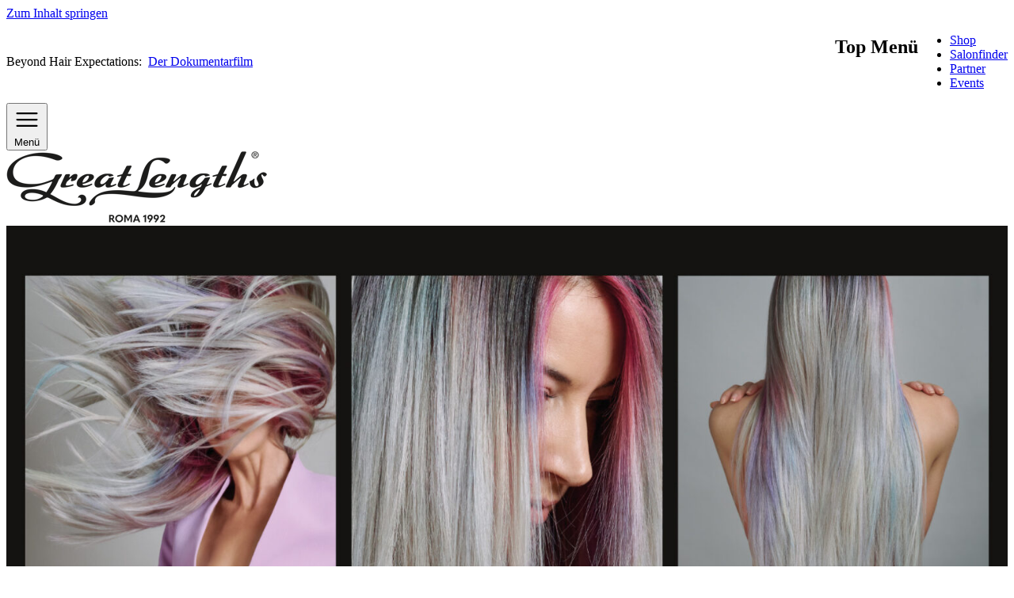

--- FILE ---
content_type: text/html; charset=utf-8
request_url: https://www.greatlengths.ch/de/extensions/frisuren-2021/g2-look6/
body_size: 27024
content:
<!doctype html>
<html dir="ltr" lang="de">
<head>
    <meta charset="utf-8">
    <meta name="viewport" content="width=device-width, initial-scale=1">
        <title>G 2 – GREAT LENGTHS + MARIO GUTMANN LOOK 6 - GreatLengths</title>

		<!-- All in One SEO 4.9.2 - aioseo.com -->
	<meta name="description" content="LOOK 6 Eine Färbung – zwei extrem unterschiedliche Resultate. Der sechste Look lebt von der Spannung, die das vorerst verdeckte Rot permanent erzeugt. Er lebt aber auch von der unglaublichen Tiefe des silbrig-weißen Haares, die durch gelbe, grüne, graue und blaue Farbnuancen erzeugt wird. Wahrlich kein eintöniges Silber! Aber wie angedeutet: Die entscheidende Explosion geschieht" />
	<meta name="robots" content="max-image-preview:large" />
	<meta name="msvalidate.01" content="8A61A7E09227137535A1354495278497" />
	<meta name="p:domain_verify" content="e88b92135e988571676db2f25e224493" />
	<meta name="generator" content="All in One SEO (AIOSEO) 4.9.2" />
		<meta property="og:locale" content="de_DE" />
		<meta property="og:site_name" content="GreatLengths - Premium-Haarverlängerung vom Marktführer" />
		<meta property="og:type" content="article" />
		<meta property="og:title" content="G 2 – GREAT LENGTHS + MARIO GUTMANN LOOK 6 - GreatLengths" />
		<meta property="og:description" content="LOOK 6 Eine Färbung – zwei extrem unterschiedliche Resultate. Der sechste Look lebt von der Spannung, die das vorerst verdeckte Rot permanent erzeugt. Er lebt aber auch von der unglaublichen Tiefe des silbrig-weißen Haares, die durch gelbe, grüne, graue und blaue Farbnuancen erzeugt wird. Wahrlich kein eintöniges Silber! Aber wie angedeutet: Die entscheidende Explosion geschieht" />
		<meta property="article:published_time" content="2025-09-17T10:36:26+00:00" />
		<meta property="article:modified_time" content="2025-09-17T10:36:26+00:00" />
		<meta property="article:publisher" content="https://www.facebook.com/GreatLengthsDE/" />
		<meta name="twitter:card" content="summary_large_image" />
		<meta name="twitter:title" content="G 2 – GREAT LENGTHS + MARIO GUTMANN LOOK 6 - GreatLengths" />
		<meta name="twitter:description" content="LOOK 6 Eine Färbung – zwei extrem unterschiedliche Resultate. Der sechste Look lebt von der Spannung, die das vorerst verdeckte Rot permanent erzeugt. Er lebt aber auch von der unglaublichen Tiefe des silbrig-weißen Haares, die durch gelbe, grüne, graue und blaue Farbnuancen erzeugt wird. Wahrlich kein eintöniges Silber! Aber wie angedeutet: Die entscheidende Explosion geschieht" />
		<script type="application/ld+json" class="aioseo-schema">
			{"@context":"https:\/\/schema.org","@graph":[{"@type":"BreadcrumbList","@id":"https:\/\/www.greatlengths.ch\/de\/extensions\/frisuren-2021\/g2-look6\/#breadcrumblist","itemListElement":[{"@type":"ListItem","@id":"https:\/\/www.greatlengths.ch#listItem","position":1,"name":"Home","item":"https:\/\/www.greatlengths.ch","nextItem":{"@type":"ListItem","@id":"https:\/\/www.greatlengths.ch\/de\/extensions\/#listItem","name":"Extensions f\u00fcr langes und dichtes Haar|Traum vieler Frauen"}},{"@type":"ListItem","@id":"https:\/\/www.greatlengths.ch\/de\/extensions\/#listItem","position":2,"name":"Extensions f\u00fcr langes und dichtes Haar|Traum vieler Frauen","item":"https:\/\/www.greatlengths.ch\/de\/extensions\/","nextItem":{"@type":"ListItem","@id":"https:\/\/www.greatlengths.ch\/de\/extensions\/frisuren-2021\/#listItem","name":"Frisuren 2021, eine Welt voller Farben und Styles"},"previousItem":{"@type":"ListItem","@id":"https:\/\/www.greatlengths.ch#listItem","name":"Home"}},{"@type":"ListItem","@id":"https:\/\/www.greatlengths.ch\/de\/extensions\/frisuren-2021\/#listItem","position":3,"name":"Frisuren 2021, eine Welt voller Farben und Styles","item":"https:\/\/www.greatlengths.ch\/de\/extensions\/frisuren-2021\/","nextItem":{"@type":"ListItem","@id":"https:\/\/www.greatlengths.ch\/de\/extensions\/frisuren-2021\/g2-look6\/#listItem","name":"G 2 &#8211; GREAT LENGTHS + MARIO GUTMANN LOOK 6"},"previousItem":{"@type":"ListItem","@id":"https:\/\/www.greatlengths.ch\/de\/extensions\/#listItem","name":"Extensions f\u00fcr langes und dichtes Haar|Traum vieler Frauen"}},{"@type":"ListItem","@id":"https:\/\/www.greatlengths.ch\/de\/extensions\/frisuren-2021\/g2-look6\/#listItem","position":4,"name":"G 2 &#8211; GREAT LENGTHS + MARIO GUTMANN LOOK 6","previousItem":{"@type":"ListItem","@id":"https:\/\/www.greatlengths.ch\/de\/extensions\/frisuren-2021\/#listItem","name":"Frisuren 2021, eine Welt voller Farben und Styles"}}]},{"@type":"Organization","@id":"https:\/\/www.greatlengths.ch\/#organization","name":"GreatLengths","description":"Premium-Haarverl\u00e4ngerung vom Marktf\u00fchrer","url":"https:\/\/www.greatlengths.ch\/","telephone":"+43311681355","logo":{"@type":"ImageObject","url":"https:\/\/www.greatlengths.de\/content\/uploads\/2025\/11\/gl-logo-PIi2cqHH.png","@id":"https:\/\/www.greatlengths.ch\/de\/extensions\/frisuren-2021\/g2-look6\/#organizationLogo","width":330,"height":91,"caption":"GreatLengths"},"image":{"@id":"https:\/\/www.greatlengths.ch\/de\/extensions\/frisuren-2021\/g2-look6\/#organizationLogo"},"sameAs":["https:\/\/www.facebook.com\/GreatLengthsDE\/","https:\/\/www.instagram.com\/GreatLengths\/","https:\/\/www.tiktok.com\/@greatlengthsde\/","https:\/\/www.pinterest.com\/greatlengths\/","https:\/\/www.youtube.com\/GreatLengthsOriginal","https:\/\/www.linkedin.com\/company\/great-lengths-haarvertriebs-gmbh\/"]},{"@type":"WebPage","@id":"https:\/\/www.greatlengths.ch\/de\/extensions\/frisuren-2021\/g2-look6\/#webpage","url":"https:\/\/www.greatlengths.ch\/de\/extensions\/frisuren-2021\/g2-look6\/","name":"G 2 \u2013 GREAT LENGTHS + MARIO GUTMANN LOOK 6 - GreatLengths","description":"LOOK 6 Eine F\u00e4rbung \u2013 zwei extrem unterschiedliche Resultate. Der sechste Look lebt von der Spannung, die das vorerst verdeckte Rot permanent erzeugt. Er lebt aber auch von der unglaublichen Tiefe des silbrig-wei\u00dfen Haares, die durch gelbe, gr\u00fcne, graue und blaue Farbnuancen erzeugt wird. Wahrlich kein eint\u00f6niges Silber! Aber wie angedeutet: Die entscheidende Explosion geschieht","inLanguage":"de-DE","isPartOf":{"@id":"https:\/\/www.greatlengths.ch\/#website"},"breadcrumb":{"@id":"https:\/\/www.greatlengths.ch\/de\/extensions\/frisuren-2021\/g2-look6\/#breadcrumblist"},"datePublished":"2025-09-17T12:36:26+02:00","dateModified":"2025-09-17T12:36:26+02:00"},{"@type":"WebSite","@id":"https:\/\/www.greatlengths.ch\/#website","url":"https:\/\/www.greatlengths.ch\/","name":"GreatLengths","description":"Premium-Haarverl\u00e4ngerung vom Marktf\u00fchrer","inLanguage":"de-DE","publisher":{"@id":"https:\/\/www.greatlengths.ch\/#organization"}}]}
		</script>
		<!-- All in One SEO -->

<link rel='dns-prefetch' href='//www.greatlengths.de' />
<link rel='dns-prefetch' href='//www.greatlengths.ch' />
<link rel='dns-prefetch' href='//greatlengthspartner.com' />
<link rel='dns-prefetch' href='//shop.greatlengths.de' />
<style id='wp-img-auto-sizes-contain-inline-css'>
img:is([sizes=auto i],[sizes^="auto," i]){contain-intrinsic-size:3000px 1500px}
/*# sourceURL=wp-img-auto-sizes-contain-inline-css */
</style>
<link rel="stylesheet" href="https://www.greatlengths.ch/wp/wp-includes/blocks/cover/style.min.css?ver=6.9"><style id='wp-block-heading-inline-css'>
h1:where(.wp-block-heading).has-background,h2:where(.wp-block-heading).has-background,h3:where(.wp-block-heading).has-background,h4:where(.wp-block-heading).has-background,h5:where(.wp-block-heading).has-background,h6:where(.wp-block-heading).has-background{padding:1.25em 2.375em}h1.has-text-align-left[style*=writing-mode]:where([style*=vertical-lr]),h1.has-text-align-right[style*=writing-mode]:where([style*=vertical-rl]),h2.has-text-align-left[style*=writing-mode]:where([style*=vertical-lr]),h2.has-text-align-right[style*=writing-mode]:where([style*=vertical-rl]),h3.has-text-align-left[style*=writing-mode]:where([style*=vertical-lr]),h3.has-text-align-right[style*=writing-mode]:where([style*=vertical-rl]),h4.has-text-align-left[style*=writing-mode]:where([style*=vertical-lr]),h4.has-text-align-right[style*=writing-mode]:where([style*=vertical-rl]),h5.has-text-align-left[style*=writing-mode]:where([style*=vertical-lr]),h5.has-text-align-right[style*=writing-mode]:where([style*=vertical-rl]),h6.has-text-align-left[style*=writing-mode]:where([style*=vertical-lr]),h6.has-text-align-right[style*=writing-mode]:where([style*=vertical-rl]){rotate:180deg}
/*# sourceURL=https://www.greatlengths.ch/wp/wp-includes/blocks/heading/style.min.css */
</style>
<style id='wp-block-paragraph-inline-css'>
.is-small-text{font-size:.875em}.is-regular-text{font-size:1em}.is-large-text{font-size:2.25em}.is-larger-text{font-size:3em}.has-drop-cap:not(:focus):first-letter{float:left;font-size:8.4em;font-style:normal;font-weight:100;line-height:.68;margin:.05em .1em 0 0;text-transform:uppercase}body.rtl .has-drop-cap:not(:focus):first-letter{float:none;margin-left:.1em}p.has-drop-cap.has-background{overflow:hidden}:root :where(p.has-background){padding:1.25em 2.375em}:where(p.has-text-color:not(.has-link-color)) a{color:inherit}p.has-text-align-left[style*="writing-mode:vertical-lr"],p.has-text-align-right[style*="writing-mode:vertical-rl"]{rotate:180deg}
/*# sourceURL=https://www.greatlengths.ch/wp/wp-includes/blocks/paragraph/style.min.css */
</style>
<style id='wp-block-group-inline-css'>
.wp-block-group{box-sizing:border-box}:where(.wp-block-group.wp-block-group-is-layout-constrained){position:relative}
/*# sourceURL=https://www.greatlengths.ch/wp/wp-includes/blocks/group/style.min.css */
</style>
<style id='wp-block-image-inline-css'>
.wp-block-image>a,.wp-block-image>figure>a{display:inline-block}.wp-block-image img{box-sizing:border-box;height:auto;max-width:100%;vertical-align:bottom}@media not (prefers-reduced-motion){.wp-block-image img.hide{visibility:hidden}.wp-block-image img.show{animation:show-content-image .4s}}.wp-block-image[style*=border-radius] img,.wp-block-image[style*=border-radius]>a{border-radius:inherit}.wp-block-image.has-custom-border img{box-sizing:border-box}.wp-block-image.aligncenter{text-align:center}.wp-block-image.alignfull>a,.wp-block-image.alignwide>a{width:100%}.wp-block-image.alignfull img,.wp-block-image.alignwide img{height:auto;width:100%}.wp-block-image .aligncenter,.wp-block-image .alignleft,.wp-block-image .alignright,.wp-block-image.aligncenter,.wp-block-image.alignleft,.wp-block-image.alignright{display:table}.wp-block-image .aligncenter>figcaption,.wp-block-image .alignleft>figcaption,.wp-block-image .alignright>figcaption,.wp-block-image.aligncenter>figcaption,.wp-block-image.alignleft>figcaption,.wp-block-image.alignright>figcaption{caption-side:bottom;display:table-caption}.wp-block-image .alignleft{float:left;margin:.5em 1em .5em 0}.wp-block-image .alignright{float:right;margin:.5em 0 .5em 1em}.wp-block-image .aligncenter{margin-left:auto;margin-right:auto}.wp-block-image :where(figcaption){margin-bottom:1em;margin-top:.5em}.wp-block-image.is-style-circle-mask img{border-radius:9999px}@supports ((-webkit-mask-image:none) or (mask-image:none)) or (-webkit-mask-image:none){.wp-block-image.is-style-circle-mask img{border-radius:0;-webkit-mask-image:url('data:image/svg+xml;utf8,<svg viewBox="0 0 100 100" xmlns="http://www.w3.org/2000/svg"><circle cx="50" cy="50" r="50"/></svg>');mask-image:url('data:image/svg+xml;utf8,<svg viewBox="0 0 100 100" xmlns="http://www.w3.org/2000/svg"><circle cx="50" cy="50" r="50"/></svg>');mask-mode:alpha;-webkit-mask-position:center;mask-position:center;-webkit-mask-repeat:no-repeat;mask-repeat:no-repeat;-webkit-mask-size:contain;mask-size:contain}}:root :where(.wp-block-image.is-style-rounded img,.wp-block-image .is-style-rounded img){border-radius:9999px}.wp-block-image figure{margin:0}.wp-lightbox-container{display:flex;flex-direction:column;position:relative}.wp-lightbox-container img{cursor:zoom-in}.wp-lightbox-container img:hover+button{opacity:1}.wp-lightbox-container button{align-items:center;backdrop-filter:blur(16px) saturate(180%);background-color:#5a5a5a40;border:none;border-radius:4px;cursor:zoom-in;display:flex;height:20px;justify-content:center;opacity:0;padding:0;position:absolute;right:16px;text-align:center;top:16px;width:20px;z-index:100}@media not (prefers-reduced-motion){.wp-lightbox-container button{transition:opacity .2s ease}}.wp-lightbox-container button:focus-visible{outline:3px auto #5a5a5a40;outline:3px auto -webkit-focus-ring-color;outline-offset:3px}.wp-lightbox-container button:hover{cursor:pointer;opacity:1}.wp-lightbox-container button:focus{opacity:1}.wp-lightbox-container button:focus,.wp-lightbox-container button:hover,.wp-lightbox-container button:not(:hover):not(:active):not(.has-background){background-color:#5a5a5a40;border:none}.wp-lightbox-overlay{box-sizing:border-box;cursor:zoom-out;height:100vh;left:0;overflow:hidden;position:fixed;top:0;visibility:hidden;width:100%;z-index:100000}.wp-lightbox-overlay .close-button{align-items:center;cursor:pointer;display:flex;justify-content:center;min-height:40px;min-width:40px;padding:0;position:absolute;right:calc(env(safe-area-inset-right) + 16px);top:calc(env(safe-area-inset-top) + 16px);z-index:5000000}.wp-lightbox-overlay .close-button:focus,.wp-lightbox-overlay .close-button:hover,.wp-lightbox-overlay .close-button:not(:hover):not(:active):not(.has-background){background:none;border:none}.wp-lightbox-overlay .lightbox-image-container{height:var(--wp--lightbox-container-height);left:50%;overflow:hidden;position:absolute;top:50%;transform:translate(-50%,-50%);transform-origin:top left;width:var(--wp--lightbox-container-width);z-index:9999999999}.wp-lightbox-overlay .wp-block-image{align-items:center;box-sizing:border-box;display:flex;height:100%;justify-content:center;margin:0;position:relative;transform-origin:0 0;width:100%;z-index:3000000}.wp-lightbox-overlay .wp-block-image img{height:var(--wp--lightbox-image-height);min-height:var(--wp--lightbox-image-height);min-width:var(--wp--lightbox-image-width);width:var(--wp--lightbox-image-width)}.wp-lightbox-overlay .wp-block-image figcaption{display:none}.wp-lightbox-overlay button{background:none;border:none}.wp-lightbox-overlay .scrim{background-color:#fff;height:100%;opacity:.9;position:absolute;width:100%;z-index:2000000}.wp-lightbox-overlay.active{visibility:visible}@media not (prefers-reduced-motion){.wp-lightbox-overlay.active{animation:turn-on-visibility .25s both}.wp-lightbox-overlay.active img{animation:turn-on-visibility .35s both}.wp-lightbox-overlay.show-closing-animation:not(.active){animation:turn-off-visibility .35s both}.wp-lightbox-overlay.show-closing-animation:not(.active) img{animation:turn-off-visibility .25s both}.wp-lightbox-overlay.zoom.active{animation:none;opacity:1;visibility:visible}.wp-lightbox-overlay.zoom.active .lightbox-image-container{animation:lightbox-zoom-in .4s}.wp-lightbox-overlay.zoom.active .lightbox-image-container img{animation:none}.wp-lightbox-overlay.zoom.active .scrim{animation:turn-on-visibility .4s forwards}.wp-lightbox-overlay.zoom.show-closing-animation:not(.active){animation:none}.wp-lightbox-overlay.zoom.show-closing-animation:not(.active) .lightbox-image-container{animation:lightbox-zoom-out .4s}.wp-lightbox-overlay.zoom.show-closing-animation:not(.active) .lightbox-image-container img{animation:none}.wp-lightbox-overlay.zoom.show-closing-animation:not(.active) .scrim{animation:turn-off-visibility .4s forwards}}@keyframes show-content-image{0%{visibility:hidden}99%{visibility:hidden}to{visibility:visible}}@keyframes turn-on-visibility{0%{opacity:0}to{opacity:1}}@keyframes turn-off-visibility{0%{opacity:1;visibility:visible}99%{opacity:0;visibility:visible}to{opacity:0;visibility:hidden}}@keyframes lightbox-zoom-in{0%{transform:translate(calc((-100vw + var(--wp--lightbox-scrollbar-width))/2 + var(--wp--lightbox-initial-left-position)),calc(-50vh + var(--wp--lightbox-initial-top-position))) scale(var(--wp--lightbox-scale))}to{transform:translate(-50%,-50%) scale(1)}}@keyframes lightbox-zoom-out{0%{transform:translate(-50%,-50%) scale(1);visibility:visible}99%{visibility:visible}to{transform:translate(calc((-100vw + var(--wp--lightbox-scrollbar-width))/2 + var(--wp--lightbox-initial-left-position)),calc(-50vh + var(--wp--lightbox-initial-top-position))) scale(var(--wp--lightbox-scale));visibility:hidden}}
/*# sourceURL=https://www.greatlengths.ch/wp/wp-includes/blocks/image/style.min.css */
</style>
<style id='wp-block-columns-inline-css'>
.wp-block-columns{box-sizing:border-box;display:flex;flex-wrap:wrap!important}@media (min-width:782px){.wp-block-columns{flex-wrap:nowrap!important}}.wp-block-columns{align-items:normal!important}.wp-block-columns.are-vertically-aligned-top{align-items:flex-start}.wp-block-columns.are-vertically-aligned-center{align-items:center}.wp-block-columns.are-vertically-aligned-bottom{align-items:flex-end}@media (max-width:781px){.wp-block-columns:not(.is-not-stacked-on-mobile)>.wp-block-column{flex-basis:100%!important}}@media (min-width:782px){.wp-block-columns:not(.is-not-stacked-on-mobile)>.wp-block-column{flex-basis:0;flex-grow:1}.wp-block-columns:not(.is-not-stacked-on-mobile)>.wp-block-column[style*=flex-basis]{flex-grow:0}}.wp-block-columns.is-not-stacked-on-mobile{flex-wrap:nowrap!important}.wp-block-columns.is-not-stacked-on-mobile>.wp-block-column{flex-basis:0;flex-grow:1}.wp-block-columns.is-not-stacked-on-mobile>.wp-block-column[style*=flex-basis]{flex-grow:0}:where(.wp-block-columns){margin-bottom:1.75em}:where(.wp-block-columns.has-background){padding:1.25em 2.375em}.wp-block-column{flex-grow:1;min-width:0;overflow-wrap:break-word;word-break:break-word}.wp-block-column.is-vertically-aligned-top{align-self:flex-start}.wp-block-column.is-vertically-aligned-center{align-self:center}.wp-block-column.is-vertically-aligned-bottom{align-self:flex-end}.wp-block-column.is-vertically-aligned-stretch{align-self:stretch}.wp-block-column.is-vertically-aligned-bottom,.wp-block-column.is-vertically-aligned-center,.wp-block-column.is-vertically-aligned-top{width:100%}
/*# sourceURL=https://www.greatlengths.ch/wp/wp-includes/blocks/columns/style.min.css */
</style>
<style id='wp-block-gallery-inline-css'>
.blocks-gallery-grid:not(.has-nested-images),.wp-block-gallery:not(.has-nested-images){display:flex;flex-wrap:wrap;list-style-type:none;margin:0;padding:0}.blocks-gallery-grid:not(.has-nested-images) .blocks-gallery-image,.blocks-gallery-grid:not(.has-nested-images) .blocks-gallery-item,.wp-block-gallery:not(.has-nested-images) .blocks-gallery-image,.wp-block-gallery:not(.has-nested-images) .blocks-gallery-item{display:flex;flex-direction:column;flex-grow:1;justify-content:center;margin:0 1em 1em 0;position:relative;width:calc(50% - 1em)}.blocks-gallery-grid:not(.has-nested-images) .blocks-gallery-image:nth-of-type(2n),.blocks-gallery-grid:not(.has-nested-images) .blocks-gallery-item:nth-of-type(2n),.wp-block-gallery:not(.has-nested-images) .blocks-gallery-image:nth-of-type(2n),.wp-block-gallery:not(.has-nested-images) .blocks-gallery-item:nth-of-type(2n){margin-right:0}.blocks-gallery-grid:not(.has-nested-images) .blocks-gallery-image figure,.blocks-gallery-grid:not(.has-nested-images) .blocks-gallery-item figure,.wp-block-gallery:not(.has-nested-images) .blocks-gallery-image figure,.wp-block-gallery:not(.has-nested-images) .blocks-gallery-item figure{align-items:flex-end;display:flex;height:100%;justify-content:flex-start;margin:0}.blocks-gallery-grid:not(.has-nested-images) .blocks-gallery-image img,.blocks-gallery-grid:not(.has-nested-images) .blocks-gallery-item img,.wp-block-gallery:not(.has-nested-images) .blocks-gallery-image img,.wp-block-gallery:not(.has-nested-images) .blocks-gallery-item img{display:block;height:auto;max-width:100%;width:auto}.blocks-gallery-grid:not(.has-nested-images) .blocks-gallery-image figcaption,.blocks-gallery-grid:not(.has-nested-images) .blocks-gallery-item figcaption,.wp-block-gallery:not(.has-nested-images) .blocks-gallery-image figcaption,.wp-block-gallery:not(.has-nested-images) .blocks-gallery-item figcaption{background:linear-gradient(0deg,#000000b3,#0000004d 70%,#0000);bottom:0;box-sizing:border-box;color:#fff;font-size:.8em;margin:0;max-height:100%;overflow:auto;padding:3em .77em .7em;position:absolute;text-align:center;width:100%;z-index:2}.blocks-gallery-grid:not(.has-nested-images) .blocks-gallery-image figcaption img,.blocks-gallery-grid:not(.has-nested-images) .blocks-gallery-item figcaption img,.wp-block-gallery:not(.has-nested-images) .blocks-gallery-image figcaption img,.wp-block-gallery:not(.has-nested-images) .blocks-gallery-item figcaption img{display:inline}.blocks-gallery-grid:not(.has-nested-images) figcaption,.wp-block-gallery:not(.has-nested-images) figcaption{flex-grow:1}.blocks-gallery-grid:not(.has-nested-images).is-cropped .blocks-gallery-image a,.blocks-gallery-grid:not(.has-nested-images).is-cropped .blocks-gallery-image img,.blocks-gallery-grid:not(.has-nested-images).is-cropped .blocks-gallery-item a,.blocks-gallery-grid:not(.has-nested-images).is-cropped .blocks-gallery-item img,.wp-block-gallery:not(.has-nested-images).is-cropped .blocks-gallery-image a,.wp-block-gallery:not(.has-nested-images).is-cropped .blocks-gallery-image img,.wp-block-gallery:not(.has-nested-images).is-cropped .blocks-gallery-item a,.wp-block-gallery:not(.has-nested-images).is-cropped .blocks-gallery-item img{flex:1;height:100%;object-fit:cover;width:100%}.blocks-gallery-grid:not(.has-nested-images).columns-1 .blocks-gallery-image,.blocks-gallery-grid:not(.has-nested-images).columns-1 .blocks-gallery-item,.wp-block-gallery:not(.has-nested-images).columns-1 .blocks-gallery-image,.wp-block-gallery:not(.has-nested-images).columns-1 .blocks-gallery-item{margin-right:0;width:100%}@media (min-width:600px){.blocks-gallery-grid:not(.has-nested-images).columns-3 .blocks-gallery-image,.blocks-gallery-grid:not(.has-nested-images).columns-3 .blocks-gallery-item,.wp-block-gallery:not(.has-nested-images).columns-3 .blocks-gallery-image,.wp-block-gallery:not(.has-nested-images).columns-3 .blocks-gallery-item{margin-right:1em;width:calc(33.33333% - .66667em)}.blocks-gallery-grid:not(.has-nested-images).columns-4 .blocks-gallery-image,.blocks-gallery-grid:not(.has-nested-images).columns-4 .blocks-gallery-item,.wp-block-gallery:not(.has-nested-images).columns-4 .blocks-gallery-image,.wp-block-gallery:not(.has-nested-images).columns-4 .blocks-gallery-item{margin-right:1em;width:calc(25% - .75em)}.blocks-gallery-grid:not(.has-nested-images).columns-5 .blocks-gallery-image,.blocks-gallery-grid:not(.has-nested-images).columns-5 .blocks-gallery-item,.wp-block-gallery:not(.has-nested-images).columns-5 .blocks-gallery-image,.wp-block-gallery:not(.has-nested-images).columns-5 .blocks-gallery-item{margin-right:1em;width:calc(20% - .8em)}.blocks-gallery-grid:not(.has-nested-images).columns-6 .blocks-gallery-image,.blocks-gallery-grid:not(.has-nested-images).columns-6 .blocks-gallery-item,.wp-block-gallery:not(.has-nested-images).columns-6 .blocks-gallery-image,.wp-block-gallery:not(.has-nested-images).columns-6 .blocks-gallery-item{margin-right:1em;width:calc(16.66667% - .83333em)}.blocks-gallery-grid:not(.has-nested-images).columns-7 .blocks-gallery-image,.blocks-gallery-grid:not(.has-nested-images).columns-7 .blocks-gallery-item,.wp-block-gallery:not(.has-nested-images).columns-7 .blocks-gallery-image,.wp-block-gallery:not(.has-nested-images).columns-7 .blocks-gallery-item{margin-right:1em;width:calc(14.28571% - .85714em)}.blocks-gallery-grid:not(.has-nested-images).columns-8 .blocks-gallery-image,.blocks-gallery-grid:not(.has-nested-images).columns-8 .blocks-gallery-item,.wp-block-gallery:not(.has-nested-images).columns-8 .blocks-gallery-image,.wp-block-gallery:not(.has-nested-images).columns-8 .blocks-gallery-item{margin-right:1em;width:calc(12.5% - .875em)}.blocks-gallery-grid:not(.has-nested-images).columns-1 .blocks-gallery-image:nth-of-type(1n),.blocks-gallery-grid:not(.has-nested-images).columns-1 .blocks-gallery-item:nth-of-type(1n),.blocks-gallery-grid:not(.has-nested-images).columns-2 .blocks-gallery-image:nth-of-type(2n),.blocks-gallery-grid:not(.has-nested-images).columns-2 .blocks-gallery-item:nth-of-type(2n),.blocks-gallery-grid:not(.has-nested-images).columns-3 .blocks-gallery-image:nth-of-type(3n),.blocks-gallery-grid:not(.has-nested-images).columns-3 .blocks-gallery-item:nth-of-type(3n),.blocks-gallery-grid:not(.has-nested-images).columns-4 .blocks-gallery-image:nth-of-type(4n),.blocks-gallery-grid:not(.has-nested-images).columns-4 .blocks-gallery-item:nth-of-type(4n),.blocks-gallery-grid:not(.has-nested-images).columns-5 .blocks-gallery-image:nth-of-type(5n),.blocks-gallery-grid:not(.has-nested-images).columns-5 .blocks-gallery-item:nth-of-type(5n),.blocks-gallery-grid:not(.has-nested-images).columns-6 .blocks-gallery-image:nth-of-type(6n),.blocks-gallery-grid:not(.has-nested-images).columns-6 .blocks-gallery-item:nth-of-type(6n),.blocks-gallery-grid:not(.has-nested-images).columns-7 .blocks-gallery-image:nth-of-type(7n),.blocks-gallery-grid:not(.has-nested-images).columns-7 .blocks-gallery-item:nth-of-type(7n),.blocks-gallery-grid:not(.has-nested-images).columns-8 .blocks-gallery-image:nth-of-type(8n),.blocks-gallery-grid:not(.has-nested-images).columns-8 .blocks-gallery-item:nth-of-type(8n),.wp-block-gallery:not(.has-nested-images).columns-1 .blocks-gallery-image:nth-of-type(1n),.wp-block-gallery:not(.has-nested-images).columns-1 .blocks-gallery-item:nth-of-type(1n),.wp-block-gallery:not(.has-nested-images).columns-2 .blocks-gallery-image:nth-of-type(2n),.wp-block-gallery:not(.has-nested-images).columns-2 .blocks-gallery-item:nth-of-type(2n),.wp-block-gallery:not(.has-nested-images).columns-3 .blocks-gallery-image:nth-of-type(3n),.wp-block-gallery:not(.has-nested-images).columns-3 .blocks-gallery-item:nth-of-type(3n),.wp-block-gallery:not(.has-nested-images).columns-4 .blocks-gallery-image:nth-of-type(4n),.wp-block-gallery:not(.has-nested-images).columns-4 .blocks-gallery-item:nth-of-type(4n),.wp-block-gallery:not(.has-nested-images).columns-5 .blocks-gallery-image:nth-of-type(5n),.wp-block-gallery:not(.has-nested-images).columns-5 .blocks-gallery-item:nth-of-type(5n),.wp-block-gallery:not(.has-nested-images).columns-6 .blocks-gallery-image:nth-of-type(6n),.wp-block-gallery:not(.has-nested-images).columns-6 .blocks-gallery-item:nth-of-type(6n),.wp-block-gallery:not(.has-nested-images).columns-7 .blocks-gallery-image:nth-of-type(7n),.wp-block-gallery:not(.has-nested-images).columns-7 .blocks-gallery-item:nth-of-type(7n),.wp-block-gallery:not(.has-nested-images).columns-8 .blocks-gallery-image:nth-of-type(8n),.wp-block-gallery:not(.has-nested-images).columns-8 .blocks-gallery-item:nth-of-type(8n){margin-right:0}}.blocks-gallery-grid:not(.has-nested-images) .blocks-gallery-image:last-child,.blocks-gallery-grid:not(.has-nested-images) .blocks-gallery-item:last-child,.wp-block-gallery:not(.has-nested-images) .blocks-gallery-image:last-child,.wp-block-gallery:not(.has-nested-images) .blocks-gallery-item:last-child{margin-right:0}.blocks-gallery-grid:not(.has-nested-images).alignleft,.blocks-gallery-grid:not(.has-nested-images).alignright,.wp-block-gallery:not(.has-nested-images).alignleft,.wp-block-gallery:not(.has-nested-images).alignright{max-width:420px;width:100%}.blocks-gallery-grid:not(.has-nested-images).aligncenter .blocks-gallery-item figure,.wp-block-gallery:not(.has-nested-images).aligncenter .blocks-gallery-item figure{justify-content:center}.wp-block-gallery:not(.is-cropped) .blocks-gallery-item{align-self:flex-start}figure.wp-block-gallery.has-nested-images{align-items:normal}.wp-block-gallery.has-nested-images figure.wp-block-image:not(#individual-image){margin:0;width:calc(50% - var(--wp--style--unstable-gallery-gap, 16px)/2)}.wp-block-gallery.has-nested-images figure.wp-block-image{box-sizing:border-box;display:flex;flex-direction:column;flex-grow:1;justify-content:center;max-width:100%;position:relative}.wp-block-gallery.has-nested-images figure.wp-block-image>a,.wp-block-gallery.has-nested-images figure.wp-block-image>div{flex-direction:column;flex-grow:1;margin:0}.wp-block-gallery.has-nested-images figure.wp-block-image img{display:block;height:auto;max-width:100%!important;width:auto}.wp-block-gallery.has-nested-images figure.wp-block-image figcaption,.wp-block-gallery.has-nested-images figure.wp-block-image:has(figcaption):before{bottom:0;left:0;max-height:100%;position:absolute;right:0}.wp-block-gallery.has-nested-images figure.wp-block-image:has(figcaption):before{backdrop-filter:blur(3px);content:"";height:100%;-webkit-mask-image:linear-gradient(0deg,#000 20%,#0000);mask-image:linear-gradient(0deg,#000 20%,#0000);max-height:40%;pointer-events:none}.wp-block-gallery.has-nested-images figure.wp-block-image figcaption{box-sizing:border-box;color:#fff;font-size:13px;margin:0;overflow:auto;padding:1em;text-align:center;text-shadow:0 0 1.5px #000}.wp-block-gallery.has-nested-images figure.wp-block-image figcaption::-webkit-scrollbar{height:12px;width:12px}.wp-block-gallery.has-nested-images figure.wp-block-image figcaption::-webkit-scrollbar-track{background-color:initial}.wp-block-gallery.has-nested-images figure.wp-block-image figcaption::-webkit-scrollbar-thumb{background-clip:padding-box;background-color:initial;border:3px solid #0000;border-radius:8px}.wp-block-gallery.has-nested-images figure.wp-block-image figcaption:focus-within::-webkit-scrollbar-thumb,.wp-block-gallery.has-nested-images figure.wp-block-image figcaption:focus::-webkit-scrollbar-thumb,.wp-block-gallery.has-nested-images figure.wp-block-image figcaption:hover::-webkit-scrollbar-thumb{background-color:#fffc}.wp-block-gallery.has-nested-images figure.wp-block-image figcaption{scrollbar-color:#0000 #0000;scrollbar-gutter:stable both-edges;scrollbar-width:thin}.wp-block-gallery.has-nested-images figure.wp-block-image figcaption:focus,.wp-block-gallery.has-nested-images figure.wp-block-image figcaption:focus-within,.wp-block-gallery.has-nested-images figure.wp-block-image figcaption:hover{scrollbar-color:#fffc #0000}.wp-block-gallery.has-nested-images figure.wp-block-image figcaption{will-change:transform}@media (hover:none){.wp-block-gallery.has-nested-images figure.wp-block-image figcaption{scrollbar-color:#fffc #0000}}.wp-block-gallery.has-nested-images figure.wp-block-image figcaption{background:linear-gradient(0deg,#0006,#0000)}.wp-block-gallery.has-nested-images figure.wp-block-image figcaption img{display:inline}.wp-block-gallery.has-nested-images figure.wp-block-image figcaption a{color:inherit}.wp-block-gallery.has-nested-images figure.wp-block-image.has-custom-border img{box-sizing:border-box}.wp-block-gallery.has-nested-images figure.wp-block-image.has-custom-border>a,.wp-block-gallery.has-nested-images figure.wp-block-image.has-custom-border>div,.wp-block-gallery.has-nested-images figure.wp-block-image.is-style-rounded>a,.wp-block-gallery.has-nested-images figure.wp-block-image.is-style-rounded>div{flex:1 1 auto}.wp-block-gallery.has-nested-images figure.wp-block-image.has-custom-border figcaption,.wp-block-gallery.has-nested-images figure.wp-block-image.is-style-rounded figcaption{background:none;color:inherit;flex:initial;margin:0;padding:10px 10px 9px;position:relative;text-shadow:none}.wp-block-gallery.has-nested-images figure.wp-block-image.has-custom-border:before,.wp-block-gallery.has-nested-images figure.wp-block-image.is-style-rounded:before{content:none}.wp-block-gallery.has-nested-images figcaption{flex-basis:100%;flex-grow:1;text-align:center}.wp-block-gallery.has-nested-images:not(.is-cropped) figure.wp-block-image:not(#individual-image){margin-bottom:auto;margin-top:0}.wp-block-gallery.has-nested-images.is-cropped figure.wp-block-image:not(#individual-image){align-self:inherit}.wp-block-gallery.has-nested-images.is-cropped figure.wp-block-image:not(#individual-image)>a,.wp-block-gallery.has-nested-images.is-cropped figure.wp-block-image:not(#individual-image)>div:not(.components-drop-zone){display:flex}.wp-block-gallery.has-nested-images.is-cropped figure.wp-block-image:not(#individual-image) a,.wp-block-gallery.has-nested-images.is-cropped figure.wp-block-image:not(#individual-image) img{flex:1 0 0%;height:100%;object-fit:cover;width:100%}.wp-block-gallery.has-nested-images.columns-1 figure.wp-block-image:not(#individual-image){width:100%}@media (min-width:600px){.wp-block-gallery.has-nested-images.columns-3 figure.wp-block-image:not(#individual-image){width:calc(33.33333% - var(--wp--style--unstable-gallery-gap, 16px)*.66667)}.wp-block-gallery.has-nested-images.columns-4 figure.wp-block-image:not(#individual-image){width:calc(25% - var(--wp--style--unstable-gallery-gap, 16px)*.75)}.wp-block-gallery.has-nested-images.columns-5 figure.wp-block-image:not(#individual-image){width:calc(20% - var(--wp--style--unstable-gallery-gap, 16px)*.8)}.wp-block-gallery.has-nested-images.columns-6 figure.wp-block-image:not(#individual-image){width:calc(16.66667% - var(--wp--style--unstable-gallery-gap, 16px)*.83333)}.wp-block-gallery.has-nested-images.columns-7 figure.wp-block-image:not(#individual-image){width:calc(14.28571% - var(--wp--style--unstable-gallery-gap, 16px)*.85714)}.wp-block-gallery.has-nested-images.columns-8 figure.wp-block-image:not(#individual-image){width:calc(12.5% - var(--wp--style--unstable-gallery-gap, 16px)*.875)}.wp-block-gallery.has-nested-images.columns-default figure.wp-block-image:not(#individual-image){width:calc(33.33% - var(--wp--style--unstable-gallery-gap, 16px)*.66667)}.wp-block-gallery.has-nested-images.columns-default figure.wp-block-image:not(#individual-image):first-child:nth-last-child(2),.wp-block-gallery.has-nested-images.columns-default figure.wp-block-image:not(#individual-image):first-child:nth-last-child(2)~figure.wp-block-image:not(#individual-image){width:calc(50% - var(--wp--style--unstable-gallery-gap, 16px)*.5)}.wp-block-gallery.has-nested-images.columns-default figure.wp-block-image:not(#individual-image):first-child:last-child{width:100%}}.wp-block-gallery.has-nested-images.alignleft,.wp-block-gallery.has-nested-images.alignright{max-width:420px;width:100%}.wp-block-gallery.has-nested-images.aligncenter{justify-content:center}
/*# sourceURL=https://www.greatlengths.ch/wp/wp-includes/blocks/gallery/style.min.css */
</style>
<style id='wp-block-library-inline-css'>
:root{--wp-block-synced-color:#7a00df;--wp-block-synced-color--rgb:122,0,223;--wp-bound-block-color:var(--wp-block-synced-color);--wp-editor-canvas-background:#ddd;--wp-admin-theme-color:#007cba;--wp-admin-theme-color--rgb:0,124,186;--wp-admin-theme-color-darker-10:#006ba1;--wp-admin-theme-color-darker-10--rgb:0,107,160.5;--wp-admin-theme-color-darker-20:#005a87;--wp-admin-theme-color-darker-20--rgb:0,90,135;--wp-admin-border-width-focus:2px}@media (min-resolution:192dpi){:root{--wp-admin-border-width-focus:1.5px}}.wp-element-button{cursor:pointer}:root .has-very-light-gray-background-color{background-color:#eee}:root .has-very-dark-gray-background-color{background-color:#313131}:root .has-very-light-gray-color{color:#eee}:root .has-very-dark-gray-color{color:#313131}:root .has-vivid-green-cyan-to-vivid-cyan-blue-gradient-background{background:linear-gradient(135deg,#00d084,#0693e3)}:root .has-purple-crush-gradient-background{background:linear-gradient(135deg,#34e2e4,#4721fb 50%,#ab1dfe)}:root .has-hazy-dawn-gradient-background{background:linear-gradient(135deg,#faaca8,#dad0ec)}:root .has-subdued-olive-gradient-background{background:linear-gradient(135deg,#fafae1,#67a671)}:root .has-atomic-cream-gradient-background{background:linear-gradient(135deg,#fdd79a,#004a59)}:root .has-nightshade-gradient-background{background:linear-gradient(135deg,#330968,#31cdcf)}:root .has-midnight-gradient-background{background:linear-gradient(135deg,#020381,#2874fc)}:root{--wp--preset--font-size--normal:16px;--wp--preset--font-size--huge:42px}.has-regular-font-size{font-size:1em}.has-larger-font-size{font-size:2.625em}.has-normal-font-size{font-size:var(--wp--preset--font-size--normal)}.has-huge-font-size{font-size:var(--wp--preset--font-size--huge)}.has-text-align-center{text-align:center}.has-text-align-left{text-align:left}.has-text-align-right{text-align:right}.has-fit-text{white-space:nowrap!important}#end-resizable-editor-section{display:none}.aligncenter{clear:both}.items-justified-left{justify-content:flex-start}.items-justified-center{justify-content:center}.items-justified-right{justify-content:flex-end}.items-justified-space-between{justify-content:space-between}.screen-reader-text{border:0;clip-path:inset(50%);height:1px;margin:-1px;overflow:hidden;padding:0;position:absolute;width:1px;word-wrap:normal!important}.screen-reader-text:focus{background-color:#ddd;clip-path:none;color:#444;display:block;font-size:1em;height:auto;left:5px;line-height:normal;padding:15px 23px 14px;text-decoration:none;top:5px;width:auto;z-index:100000}html :where(.has-border-color){border-style:solid}html :where([style*=border-top-color]){border-top-style:solid}html :where([style*=border-right-color]){border-right-style:solid}html :where([style*=border-bottom-color]){border-bottom-style:solid}html :where([style*=border-left-color]){border-left-style:solid}html :where([style*=border-width]){border-style:solid}html :where([style*=border-top-width]){border-top-style:solid}html :where([style*=border-right-width]){border-right-style:solid}html :where([style*=border-bottom-width]){border-bottom-style:solid}html :where([style*=border-left-width]){border-left-style:solid}html :where(img[class*=wp-image-]){height:auto;max-width:100%}:where(figure){margin:0 0 1em}html :where(.is-position-sticky){--wp-admin--admin-bar--position-offset:var(--wp-admin--admin-bar--height,0px)}@media screen and (max-width:600px){html :where(.is-position-sticky){--wp-admin--admin-bar--position-offset:0px}}

/*# sourceURL=wp-block-library-inline-css */
</style><style id='global-styles-inline-css'>
:root{--wp--preset--aspect-ratio--square: 1;--wp--preset--aspect-ratio--4-3: 4/3;--wp--preset--aspect-ratio--3-4: 3/4;--wp--preset--aspect-ratio--3-2: 3/2;--wp--preset--aspect-ratio--2-3: 2/3;--wp--preset--aspect-ratio--16-9: 16/9;--wp--preset--aspect-ratio--9-16: 9/16;--wp--preset--color--red-50: oklch(97.1% .013 17.38);--wp--preset--color--red-100: oklch(93.6% .032 17.717);--wp--preset--color--red-200: oklch(88.5% .062 18.334);--wp--preset--color--red-400: oklch(70.4% .191 22.216);--wp--preset--color--red-500: oklch(63.7% .237 25.331);--wp--preset--color--red-600: oklch(57.7% .245 27.325);--wp--preset--color--red-700: oklch(50.5% .213 27.518);--wp--preset--color--red-800: oklch(44.4% .177 26.899);--wp--preset--color--red-900: oklch(39.6% .141 25.723);--wp--preset--color--yellow-50: oklch(98.7% .026 102.212);--wp--preset--color--yellow-100: oklch(97.3% .071 103.193);--wp--preset--color--yellow-200: oklch(94.5% .129 101.54);--wp--preset--color--yellow-300: oklch(90.5% .182 98.111);--wp--preset--color--yellow-400: oklch(85.2% .199 91.936);--wp--preset--color--yellow-500: oklch(79.5% .184 86.047);--wp--preset--color--yellow-600: oklch(68.1% .162 75.834);--wp--preset--color--yellow-700: oklch(55.4% .135 66.442);--wp--preset--color--yellow-800: oklch(47.6% .114 61.907);--wp--preset--color--yellow-900: oklch(42.1% .095 57.708);--wp--preset--color--green-50: oklch(98.2% .018 155.826);--wp--preset--color--green-100: oklch(96.2% .044 156.743);--wp--preset--color--green-200: oklch(92.5% .084 155.995);--wp--preset--color--green-400: oklch(79.2% .209 151.711);--wp--preset--color--green-600: oklch(62.7% .194 149.214);--wp--preset--color--green-700: oklch(52.7% .154 150.069);--wp--preset--color--green-800: oklch(44.8% .119 151.328);--wp--preset--color--green-900: oklch(39.3% .095 152.535);--wp--preset--color--blue-50: oklch(97% .014 254.604);--wp--preset--color--blue-100: oklch(93.2% .032 255.585);--wp--preset--color--blue-200: oklch(88.2% .059 254.128);--wp--preset--color--blue-400: oklch(70.7% .165 254.624);--wp--preset--color--blue-500: oklch(62.3% .214 259.815);--wp--preset--color--blue-600: oklch(54.6% .245 262.881);--wp--preset--color--blue-700: oklch(48.8% .243 264.376);--wp--preset--color--blue-800: oklch(42.4% .199 265.638);--wp--preset--color--blue-900: oklch(37.9% .146 265.522);--wp--preset--color--indigo-50: oklch(96.2% .018 272.314);--wp--preset--color--indigo-400: oklch(67.3% .182 276.935);--wp--preset--color--indigo-500: oklch(58.5% .233 277.117);--wp--preset--color--indigo-600: oklch(51.1% .262 276.966);--wp--preset--color--indigo-700: oklch(45.7% .24 277.023);--wp--preset--color--slate-200: oklch(92.9% .013 255.508);--wp--preset--color--slate-500: oklch(55.4% .046 257.417);--wp--preset--color--slate-900: oklch(20.8% .042 265.755);--wp--preset--color--gray-50: oklch(98.5% .002 247.839);--wp--preset--color--gray-100: oklch(96.7% .003 264.542);--wp--preset--color--gray-200: oklch(92.8% .006 264.531);--wp--preset--color--gray-300: oklch(87.2% .01 258.338);--wp--preset--color--gray-400: oklch(70.7% .022 261.325);--wp--preset--color--gray-500: oklch(55.1% .027 264.364);--wp--preset--color--gray-600: oklch(44.6% .03 256.802);--wp--preset--color--gray-700: oklch(37.3% .034 259.733);--wp--preset--color--gray-800: oklch(27.8% .033 256.848);--wp--preset--color--gray-900: oklch(21% .034 264.665);--wp--preset--color--neutral-50: oklch(98.5% 0 0);--wp--preset--color--neutral-100: oklch(97% 0 0);--wp--preset--color--neutral-200: oklch(92.2% 0 0);--wp--preset--color--neutral-300: oklch(87% 0 0);--wp--preset--color--neutral-400: oklch(70.8% 0 0);--wp--preset--color--neutral-500: oklch(55.6% 0 0);--wp--preset--color--neutral-600: oklch(43.9% 0 0);--wp--preset--color--neutral-700: oklch(37.1% 0 0);--wp--preset--color--neutral-800: oklch(26.9% 0 0);--wp--preset--color--neutral-900: oklch(20.5% 0 0);--wp--preset--color--neutral-950: oklch(14.5% 0 0);--wp--preset--color--black: #000;--wp--preset--color--white: #fff;--wp--preset--color--gl-black: #000;--wp--preset--color--gl-white: #fff;--wp--preset--color--gl-primary-400: oklch(78% .14 76);--wp--preset--color--gl-primary-500: oklch(73% .155 75.9);--wp--preset--color--gl-primary-600: oklch(68.1% .162 75.834);--wp--preset--color--gl-primary: var(--color-gl-primary-600);--wp--preset--color--hover: "var(--color-hover)";--wp--preset--font-size--xs: .75rem;--wp--preset--font-size--sm: .875rem;--wp--preset--font-size--base: 1rem;--wp--preset--font-size--lg: 1.125rem;--wp--preset--font-size--xl: 1.25rem;--wp--preset--font-size--2-xl: 1.5rem;--wp--preset--font-size--3-xl: 1.875rem;--wp--preset--font-size--4-xl: 2.25rem;--wp--preset--font-size--5-xl: 3rem;--wp--preset--font-size--6-xl: 3.75rem;--wp--preset--font-size--7-xl: 4.5rem;--wp--preset--font-size--8-xl: 6rem;--wp--preset--font-size--9-xl: 8rem;--wp--preset--font-family--sans: Inter,ui-sans-serif,system-ui,sans-serif,Apple Color Emoji,Segoe UI Emoji,Segoe UI Symbol,Noto Color Emoji;--wp--preset--font-family--serif: ui-serif,Georgia,Cambria,Times New Roman,Times,serif;--wp--preset--font-family--mono: ui-monospace,SFMono-Regular,Menlo,Monaco,Consolas,Liberation Mono,Courier New,monospace;}:root { --wp--style--global--content-size: 56rem;--wp--style--global--wide-size: 1280px; }:where(body) { margin: 0; }.wp-site-blocks > .alignleft { float: left; margin-right: 2em; }.wp-site-blocks > .alignright { float: right; margin-left: 2em; }.wp-site-blocks > .aligncenter { justify-content: center; margin-left: auto; margin-right: auto; }:where(.is-layout-flex){gap: 0.5em;}:where(.is-layout-grid){gap: 0.5em;}.is-layout-flow > .alignleft{float: left;margin-inline-start: 0;margin-inline-end: 2em;}.is-layout-flow > .alignright{float: right;margin-inline-start: 2em;margin-inline-end: 0;}.is-layout-flow > .aligncenter{margin-left: auto !important;margin-right: auto !important;}.is-layout-constrained > .alignleft{float: left;margin-inline-start: 0;margin-inline-end: 2em;}.is-layout-constrained > .alignright{float: right;margin-inline-start: 2em;margin-inline-end: 0;}.is-layout-constrained > .aligncenter{margin-left: auto !important;margin-right: auto !important;}.is-layout-constrained > :where(:not(.alignleft):not(.alignright):not(.alignfull)){max-width: var(--wp--style--global--content-size);margin-left: auto !important;margin-right: auto !important;}.is-layout-constrained > .alignwide{max-width: var(--wp--style--global--wide-size);}body .is-layout-flex{display: flex;}.is-layout-flex{flex-wrap: wrap;align-items: center;}.is-layout-flex > :is(*, div){margin: 0;}body .is-layout-grid{display: grid;}.is-layout-grid > :is(*, div){margin: 0;}:root :where(.wp-element-button, .wp-block-button__link){background-color: var(--wp--preset--color--black);border-radius: 9999px;color: var(--wp--preset--color--white);font-size: var(--wp--preset--font-size--small);}.has-red-50-color{color: var(--wp--preset--color--red-50) !important;}.has-red-100-color{color: var(--wp--preset--color--red-100) !important;}.has-red-200-color{color: var(--wp--preset--color--red-200) !important;}.has-red-400-color{color: var(--wp--preset--color--red-400) !important;}.has-red-500-color{color: var(--wp--preset--color--red-500) !important;}.has-red-600-color{color: var(--wp--preset--color--red-600) !important;}.has-red-700-color{color: var(--wp--preset--color--red-700) !important;}.has-red-800-color{color: var(--wp--preset--color--red-800) !important;}.has-red-900-color{color: var(--wp--preset--color--red-900) !important;}.has-yellow-50-color{color: var(--wp--preset--color--yellow-50) !important;}.has-yellow-100-color{color: var(--wp--preset--color--yellow-100) !important;}.has-yellow-200-color{color: var(--wp--preset--color--yellow-200) !important;}.has-yellow-300-color{color: var(--wp--preset--color--yellow-300) !important;}.has-yellow-400-color{color: var(--wp--preset--color--yellow-400) !important;}.has-yellow-500-color{color: var(--wp--preset--color--yellow-500) !important;}.has-yellow-600-color{color: var(--wp--preset--color--yellow-600) !important;}.has-yellow-700-color{color: var(--wp--preset--color--yellow-700) !important;}.has-yellow-800-color{color: var(--wp--preset--color--yellow-800) !important;}.has-yellow-900-color{color: var(--wp--preset--color--yellow-900) !important;}.has-green-50-color{color: var(--wp--preset--color--green-50) !important;}.has-green-100-color{color: var(--wp--preset--color--green-100) !important;}.has-green-200-color{color: var(--wp--preset--color--green-200) !important;}.has-green-400-color{color: var(--wp--preset--color--green-400) !important;}.has-green-600-color{color: var(--wp--preset--color--green-600) !important;}.has-green-700-color{color: var(--wp--preset--color--green-700) !important;}.has-green-800-color{color: var(--wp--preset--color--green-800) !important;}.has-green-900-color{color: var(--wp--preset--color--green-900) !important;}.has-blue-50-color{color: var(--wp--preset--color--blue-50) !important;}.has-blue-100-color{color: var(--wp--preset--color--blue-100) !important;}.has-blue-200-color{color: var(--wp--preset--color--blue-200) !important;}.has-blue-400-color{color: var(--wp--preset--color--blue-400) !important;}.has-blue-500-color{color: var(--wp--preset--color--blue-500) !important;}.has-blue-600-color{color: var(--wp--preset--color--blue-600) !important;}.has-blue-700-color{color: var(--wp--preset--color--blue-700) !important;}.has-blue-800-color{color: var(--wp--preset--color--blue-800) !important;}.has-blue-900-color{color: var(--wp--preset--color--blue-900) !important;}.has-indigo-50-color{color: var(--wp--preset--color--indigo-50) !important;}.has-indigo-400-color{color: var(--wp--preset--color--indigo-400) !important;}.has-indigo-500-color{color: var(--wp--preset--color--indigo-500) !important;}.has-indigo-600-color{color: var(--wp--preset--color--indigo-600) !important;}.has-indigo-700-color{color: var(--wp--preset--color--indigo-700) !important;}.has-slate-200-color{color: var(--wp--preset--color--slate-200) !important;}.has-slate-500-color{color: var(--wp--preset--color--slate-500) !important;}.has-slate-900-color{color: var(--wp--preset--color--slate-900) !important;}.has-gray-50-color{color: var(--wp--preset--color--gray-50) !important;}.has-gray-100-color{color: var(--wp--preset--color--gray-100) !important;}.has-gray-200-color{color: var(--wp--preset--color--gray-200) !important;}.has-gray-300-color{color: var(--wp--preset--color--gray-300) !important;}.has-gray-400-color{color: var(--wp--preset--color--gray-400) !important;}.has-gray-500-color{color: var(--wp--preset--color--gray-500) !important;}.has-gray-600-color{color: var(--wp--preset--color--gray-600) !important;}.has-gray-700-color{color: var(--wp--preset--color--gray-700) !important;}.has-gray-800-color{color: var(--wp--preset--color--gray-800) !important;}.has-gray-900-color{color: var(--wp--preset--color--gray-900) !important;}.has-neutral-50-color{color: var(--wp--preset--color--neutral-50) !important;}.has-neutral-100-color{color: var(--wp--preset--color--neutral-100) !important;}.has-neutral-200-color{color: var(--wp--preset--color--neutral-200) !important;}.has-neutral-300-color{color: var(--wp--preset--color--neutral-300) !important;}.has-neutral-400-color{color: var(--wp--preset--color--neutral-400) !important;}.has-neutral-500-color{color: var(--wp--preset--color--neutral-500) !important;}.has-neutral-600-color{color: var(--wp--preset--color--neutral-600) !important;}.has-neutral-700-color{color: var(--wp--preset--color--neutral-700) !important;}.has-neutral-800-color{color: var(--wp--preset--color--neutral-800) !important;}.has-neutral-900-color{color: var(--wp--preset--color--neutral-900) !important;}.has-neutral-950-color{color: var(--wp--preset--color--neutral-950) !important;}.has-black-color{color: var(--wp--preset--color--black) !important;}.has-white-color{color: var(--wp--preset--color--white) !important;}.has-gl-black-color{color: var(--wp--preset--color--gl-black) !important;}.has-gl-white-color{color: var(--wp--preset--color--gl-white) !important;}.has-gl-primary-400-color{color: var(--wp--preset--color--gl-primary-400) !important;}.has-gl-primary-500-color{color: var(--wp--preset--color--gl-primary-500) !important;}.has-gl-primary-600-color{color: var(--wp--preset--color--gl-primary-600) !important;}.has-gl-primary-color{color: var(--wp--preset--color--gl-primary) !important;}.has-hover-color{color: var(--wp--preset--color--hover) !important;}.has-red-50-background-color{background-color: var(--wp--preset--color--red-50) !important;}.has-red-100-background-color{background-color: var(--wp--preset--color--red-100) !important;}.has-red-200-background-color{background-color: var(--wp--preset--color--red-200) !important;}.has-red-400-background-color{background-color: var(--wp--preset--color--red-400) !important;}.has-red-500-background-color{background-color: var(--wp--preset--color--red-500) !important;}.has-red-600-background-color{background-color: var(--wp--preset--color--red-600) !important;}.has-red-700-background-color{background-color: var(--wp--preset--color--red-700) !important;}.has-red-800-background-color{background-color: var(--wp--preset--color--red-800) !important;}.has-red-900-background-color{background-color: var(--wp--preset--color--red-900) !important;}.has-yellow-50-background-color{background-color: var(--wp--preset--color--yellow-50) !important;}.has-yellow-100-background-color{background-color: var(--wp--preset--color--yellow-100) !important;}.has-yellow-200-background-color{background-color: var(--wp--preset--color--yellow-200) !important;}.has-yellow-300-background-color{background-color: var(--wp--preset--color--yellow-300) !important;}.has-yellow-400-background-color{background-color: var(--wp--preset--color--yellow-400) !important;}.has-yellow-500-background-color{background-color: var(--wp--preset--color--yellow-500) !important;}.has-yellow-600-background-color{background-color: var(--wp--preset--color--yellow-600) !important;}.has-yellow-700-background-color{background-color: var(--wp--preset--color--yellow-700) !important;}.has-yellow-800-background-color{background-color: var(--wp--preset--color--yellow-800) !important;}.has-yellow-900-background-color{background-color: var(--wp--preset--color--yellow-900) !important;}.has-green-50-background-color{background-color: var(--wp--preset--color--green-50) !important;}.has-green-100-background-color{background-color: var(--wp--preset--color--green-100) !important;}.has-green-200-background-color{background-color: var(--wp--preset--color--green-200) !important;}.has-green-400-background-color{background-color: var(--wp--preset--color--green-400) !important;}.has-green-600-background-color{background-color: var(--wp--preset--color--green-600) !important;}.has-green-700-background-color{background-color: var(--wp--preset--color--green-700) !important;}.has-green-800-background-color{background-color: var(--wp--preset--color--green-800) !important;}.has-green-900-background-color{background-color: var(--wp--preset--color--green-900) !important;}.has-blue-50-background-color{background-color: var(--wp--preset--color--blue-50) !important;}.has-blue-100-background-color{background-color: var(--wp--preset--color--blue-100) !important;}.has-blue-200-background-color{background-color: var(--wp--preset--color--blue-200) !important;}.has-blue-400-background-color{background-color: var(--wp--preset--color--blue-400) !important;}.has-blue-500-background-color{background-color: var(--wp--preset--color--blue-500) !important;}.has-blue-600-background-color{background-color: var(--wp--preset--color--blue-600) !important;}.has-blue-700-background-color{background-color: var(--wp--preset--color--blue-700) !important;}.has-blue-800-background-color{background-color: var(--wp--preset--color--blue-800) !important;}.has-blue-900-background-color{background-color: var(--wp--preset--color--blue-900) !important;}.has-indigo-50-background-color{background-color: var(--wp--preset--color--indigo-50) !important;}.has-indigo-400-background-color{background-color: var(--wp--preset--color--indigo-400) !important;}.has-indigo-500-background-color{background-color: var(--wp--preset--color--indigo-500) !important;}.has-indigo-600-background-color{background-color: var(--wp--preset--color--indigo-600) !important;}.has-indigo-700-background-color{background-color: var(--wp--preset--color--indigo-700) !important;}.has-slate-200-background-color{background-color: var(--wp--preset--color--slate-200) !important;}.has-slate-500-background-color{background-color: var(--wp--preset--color--slate-500) !important;}.has-slate-900-background-color{background-color: var(--wp--preset--color--slate-900) !important;}.has-gray-50-background-color{background-color: var(--wp--preset--color--gray-50) !important;}.has-gray-100-background-color{background-color: var(--wp--preset--color--gray-100) !important;}.has-gray-200-background-color{background-color: var(--wp--preset--color--gray-200) !important;}.has-gray-300-background-color{background-color: var(--wp--preset--color--gray-300) !important;}.has-gray-400-background-color{background-color: var(--wp--preset--color--gray-400) !important;}.has-gray-500-background-color{background-color: var(--wp--preset--color--gray-500) !important;}.has-gray-600-background-color{background-color: var(--wp--preset--color--gray-600) !important;}.has-gray-700-background-color{background-color: var(--wp--preset--color--gray-700) !important;}.has-gray-800-background-color{background-color: var(--wp--preset--color--gray-800) !important;}.has-gray-900-background-color{background-color: var(--wp--preset--color--gray-900) !important;}.has-neutral-50-background-color{background-color: var(--wp--preset--color--neutral-50) !important;}.has-neutral-100-background-color{background-color: var(--wp--preset--color--neutral-100) !important;}.has-neutral-200-background-color{background-color: var(--wp--preset--color--neutral-200) !important;}.has-neutral-300-background-color{background-color: var(--wp--preset--color--neutral-300) !important;}.has-neutral-400-background-color{background-color: var(--wp--preset--color--neutral-400) !important;}.has-neutral-500-background-color{background-color: var(--wp--preset--color--neutral-500) !important;}.has-neutral-600-background-color{background-color: var(--wp--preset--color--neutral-600) !important;}.has-neutral-700-background-color{background-color: var(--wp--preset--color--neutral-700) !important;}.has-neutral-800-background-color{background-color: var(--wp--preset--color--neutral-800) !important;}.has-neutral-900-background-color{background-color: var(--wp--preset--color--neutral-900) !important;}.has-neutral-950-background-color{background-color: var(--wp--preset--color--neutral-950) !important;}.has-black-background-color{background-color: var(--wp--preset--color--black) !important;}.has-white-background-color{background-color: var(--wp--preset--color--white) !important;}.has-gl-black-background-color{background-color: var(--wp--preset--color--gl-black) !important;}.has-gl-white-background-color{background-color: var(--wp--preset--color--gl-white) !important;}.has-gl-primary-400-background-color{background-color: var(--wp--preset--color--gl-primary-400) !important;}.has-gl-primary-500-background-color{background-color: var(--wp--preset--color--gl-primary-500) !important;}.has-gl-primary-600-background-color{background-color: var(--wp--preset--color--gl-primary-600) !important;}.has-gl-primary-background-color{background-color: var(--wp--preset--color--gl-primary) !important;}.has-hover-background-color{background-color: var(--wp--preset--color--hover) !important;}.has-red-50-border-color{border-color: var(--wp--preset--color--red-50) !important;}.has-red-100-border-color{border-color: var(--wp--preset--color--red-100) !important;}.has-red-200-border-color{border-color: var(--wp--preset--color--red-200) !important;}.has-red-400-border-color{border-color: var(--wp--preset--color--red-400) !important;}.has-red-500-border-color{border-color: var(--wp--preset--color--red-500) !important;}.has-red-600-border-color{border-color: var(--wp--preset--color--red-600) !important;}.has-red-700-border-color{border-color: var(--wp--preset--color--red-700) !important;}.has-red-800-border-color{border-color: var(--wp--preset--color--red-800) !important;}.has-red-900-border-color{border-color: var(--wp--preset--color--red-900) !important;}.has-yellow-50-border-color{border-color: var(--wp--preset--color--yellow-50) !important;}.has-yellow-100-border-color{border-color: var(--wp--preset--color--yellow-100) !important;}.has-yellow-200-border-color{border-color: var(--wp--preset--color--yellow-200) !important;}.has-yellow-300-border-color{border-color: var(--wp--preset--color--yellow-300) !important;}.has-yellow-400-border-color{border-color: var(--wp--preset--color--yellow-400) !important;}.has-yellow-500-border-color{border-color: var(--wp--preset--color--yellow-500) !important;}.has-yellow-600-border-color{border-color: var(--wp--preset--color--yellow-600) !important;}.has-yellow-700-border-color{border-color: var(--wp--preset--color--yellow-700) !important;}.has-yellow-800-border-color{border-color: var(--wp--preset--color--yellow-800) !important;}.has-yellow-900-border-color{border-color: var(--wp--preset--color--yellow-900) !important;}.has-green-50-border-color{border-color: var(--wp--preset--color--green-50) !important;}.has-green-100-border-color{border-color: var(--wp--preset--color--green-100) !important;}.has-green-200-border-color{border-color: var(--wp--preset--color--green-200) !important;}.has-green-400-border-color{border-color: var(--wp--preset--color--green-400) !important;}.has-green-600-border-color{border-color: var(--wp--preset--color--green-600) !important;}.has-green-700-border-color{border-color: var(--wp--preset--color--green-700) !important;}.has-green-800-border-color{border-color: var(--wp--preset--color--green-800) !important;}.has-green-900-border-color{border-color: var(--wp--preset--color--green-900) !important;}.has-blue-50-border-color{border-color: var(--wp--preset--color--blue-50) !important;}.has-blue-100-border-color{border-color: var(--wp--preset--color--blue-100) !important;}.has-blue-200-border-color{border-color: var(--wp--preset--color--blue-200) !important;}.has-blue-400-border-color{border-color: var(--wp--preset--color--blue-400) !important;}.has-blue-500-border-color{border-color: var(--wp--preset--color--blue-500) !important;}.has-blue-600-border-color{border-color: var(--wp--preset--color--blue-600) !important;}.has-blue-700-border-color{border-color: var(--wp--preset--color--blue-700) !important;}.has-blue-800-border-color{border-color: var(--wp--preset--color--blue-800) !important;}.has-blue-900-border-color{border-color: var(--wp--preset--color--blue-900) !important;}.has-indigo-50-border-color{border-color: var(--wp--preset--color--indigo-50) !important;}.has-indigo-400-border-color{border-color: var(--wp--preset--color--indigo-400) !important;}.has-indigo-500-border-color{border-color: var(--wp--preset--color--indigo-500) !important;}.has-indigo-600-border-color{border-color: var(--wp--preset--color--indigo-600) !important;}.has-indigo-700-border-color{border-color: var(--wp--preset--color--indigo-700) !important;}.has-slate-200-border-color{border-color: var(--wp--preset--color--slate-200) !important;}.has-slate-500-border-color{border-color: var(--wp--preset--color--slate-500) !important;}.has-slate-900-border-color{border-color: var(--wp--preset--color--slate-900) !important;}.has-gray-50-border-color{border-color: var(--wp--preset--color--gray-50) !important;}.has-gray-100-border-color{border-color: var(--wp--preset--color--gray-100) !important;}.has-gray-200-border-color{border-color: var(--wp--preset--color--gray-200) !important;}.has-gray-300-border-color{border-color: var(--wp--preset--color--gray-300) !important;}.has-gray-400-border-color{border-color: var(--wp--preset--color--gray-400) !important;}.has-gray-500-border-color{border-color: var(--wp--preset--color--gray-500) !important;}.has-gray-600-border-color{border-color: var(--wp--preset--color--gray-600) !important;}.has-gray-700-border-color{border-color: var(--wp--preset--color--gray-700) !important;}.has-gray-800-border-color{border-color: var(--wp--preset--color--gray-800) !important;}.has-gray-900-border-color{border-color: var(--wp--preset--color--gray-900) !important;}.has-neutral-50-border-color{border-color: var(--wp--preset--color--neutral-50) !important;}.has-neutral-100-border-color{border-color: var(--wp--preset--color--neutral-100) !important;}.has-neutral-200-border-color{border-color: var(--wp--preset--color--neutral-200) !important;}.has-neutral-300-border-color{border-color: var(--wp--preset--color--neutral-300) !important;}.has-neutral-400-border-color{border-color: var(--wp--preset--color--neutral-400) !important;}.has-neutral-500-border-color{border-color: var(--wp--preset--color--neutral-500) !important;}.has-neutral-600-border-color{border-color: var(--wp--preset--color--neutral-600) !important;}.has-neutral-700-border-color{border-color: var(--wp--preset--color--neutral-700) !important;}.has-neutral-800-border-color{border-color: var(--wp--preset--color--neutral-800) !important;}.has-neutral-900-border-color{border-color: var(--wp--preset--color--neutral-900) !important;}.has-neutral-950-border-color{border-color: var(--wp--preset--color--neutral-950) !important;}.has-black-border-color{border-color: var(--wp--preset--color--black) !important;}.has-white-border-color{border-color: var(--wp--preset--color--white) !important;}.has-gl-black-border-color{border-color: var(--wp--preset--color--gl-black) !important;}.has-gl-white-border-color{border-color: var(--wp--preset--color--gl-white) !important;}.has-gl-primary-400-border-color{border-color: var(--wp--preset--color--gl-primary-400) !important;}.has-gl-primary-500-border-color{border-color: var(--wp--preset--color--gl-primary-500) !important;}.has-gl-primary-600-border-color{border-color: var(--wp--preset--color--gl-primary-600) !important;}.has-gl-primary-border-color{border-color: var(--wp--preset--color--gl-primary) !important;}.has-hover-border-color{border-color: var(--wp--preset--color--hover) !important;}.has-xs-font-size{font-size: var(--wp--preset--font-size--xs) !important;}.has-sm-font-size{font-size: var(--wp--preset--font-size--sm) !important;}.has-base-font-size{font-size: var(--wp--preset--font-size--base) !important;}.has-lg-font-size{font-size: var(--wp--preset--font-size--lg) !important;}.has-xl-font-size{font-size: var(--wp--preset--font-size--xl) !important;}.has-2-xl-font-size{font-size: var(--wp--preset--font-size--2-xl) !important;}.has-3-xl-font-size{font-size: var(--wp--preset--font-size--3-xl) !important;}.has-4-xl-font-size{font-size: var(--wp--preset--font-size--4-xl) !important;}.has-5-xl-font-size{font-size: var(--wp--preset--font-size--5-xl) !important;}.has-6-xl-font-size{font-size: var(--wp--preset--font-size--6-xl) !important;}.has-7-xl-font-size{font-size: var(--wp--preset--font-size--7-xl) !important;}.has-8-xl-font-size{font-size: var(--wp--preset--font-size--8-xl) !important;}.has-9-xl-font-size{font-size: var(--wp--preset--font-size--9-xl) !important;}.has-sans-font-family{font-family: var(--wp--preset--font-family--sans) !important;}.has-serif-font-family{font-family: var(--wp--preset--font-family--serif) !important;}.has-mono-font-family{font-family: var(--wp--preset--font-family--mono) !important;}
:where(.wp-block-columns.is-layout-flex){gap: 2em;}:where(.wp-block-columns.is-layout-grid){gap: 2em;}
/*# sourceURL=global-styles-inline-css */
</style>
<style id='core-block-supports-inline-css'>
.wp-container-core-columns-is-layout-9d6595d7{flex-wrap:nowrap;}.wp-block-gallery.wp-block-gallery-1{--wp--style--unstable-gallery-gap:var( --wp--style--gallery-gap-default, var( --gallery-block--gutter-size, var( --wp--style--block-gap, 0.5em ) ) );gap:var( --wp--style--gallery-gap-default, var( --gallery-block--gutter-size, var( --wp--style--block-gap, 0.5em ) ) );}.wp-block-gallery.wp-block-gallery-2{--wp--style--unstable-gallery-gap:var( --wp--style--gallery-gap-default, var( --gallery-block--gutter-size, var( --wp--style--block-gap, 0.5em ) ) );gap:var( --wp--style--gallery-gap-default, var( --gallery-block--gutter-size, var( --wp--style--block-gap, 0.5em ) ) );}.wp-container-core-group-is-layout-0dfbf163{flex-wrap:nowrap;justify-content:space-between;}
/*# sourceURL=core-block-supports-inline-css */
</style>

<link rel="stylesheet" href="https://www.greatlengths.de/content/plugins/snow-monkey-editor/dist/css/fallback.css?ver=1741761122"><link rel="stylesheet" href="https://www.greatlengths.de/content/plugins/snow-monkey-editor/dist/css/app.css?ver=1745223576"><link rel="stylesheet" href="https://www.greatlengths.de/content/plugins/snow-monkey-editor/dist/css/front.css?ver=1732860810"><link rel="stylesheet" href="https://www.greatlengths.de/content/plugins/snow-monkey-editor/dist/css/view.css?ver=1733458276"><script src="https://www.greatlengths.de/content/plugins/snow-monkey-editor/dist/js/app.js?ver=1741761122" defer data-wp-strategy="defer"></script><link rel="icon" href="https://www.greatlengths.de/content/uploads/2025/12/GL-Icon-black-RGB-150x150.png" sizes="32x32">
<link rel="icon" href="https://www.greatlengths.de/content/uploads/2025/12/GL-Icon-black-RGB-300x300.png" sizes="192x192">
<link rel="apple-touch-icon" href="https://www.greatlengths.de/content/uploads/2025/12/GL-Icon-black-RGB-300x300.png">
<meta name="msapplication-TileImage" content="https://www.greatlengths.de/content/uploads/2025/12/GL-Icon-black-RGB-300x300.png">
    <script>window.appConfig = {"embedPrivacyConfig":{"currentLang":"de","providers":{"youtube":{"embedUrl":"https:\/\/www.youtube-nocookie.com\/embed\/{data-id}","thumbnailUrl":"\/embed\/youtube\/{data-id}","languages":{"de":{"notice":"Dieser Inhalt wird von einem Drittanbieter (YouTube) gehostet. Durch das Anzeigen des externen Inhalts akzeptieren Sie die \u003Ca rel=\u0022noreferrer noopener\u0022 href=\u0022https:\/\/www.youtube.com\/t\/terms\u0022 target=\u0022_blank\u0022\u003ENutzungsbedingungen\u003C\/a\u003E von YouTube.","loadBtn":"Inhalt laden","loadAllBtn":"Nicht mehr fragen f\u00fcr YouTube"}},"cookie":{"name":"cc_youtube"}},"vimeo":{"embedUrl":"https:\/\/player.vimeo.com\/video\/{data-id}","thumbnailUrl":"\/embed\/vimeo\/{data-id}","languages":{"de":{"notice":"Dieser Inhalt wird von einem Drittanbieter (Vimeo) gehostet. Durch das Anzeigen des externen Inhalts akzeptieren Sie die \u003Ca rel=\u0022noreferrer noopener\u0022 href=\u0022https:\/\/vimeo.com\/terms\u0022 target=\u0022_blank\u0022\u003ENutzungsbedingungen\u003C\/a\u003E von Vimeo.","loadBtn":"Inhalt laden","loadAllBtn":"Nicht mehr fragen f\u00fcr Vimeo"}},"cookie":{"name":"cc_vimeo"}}},"translations":{"notice":"Dieser Inhalt wird von einem Drittanbieter ({provider}) gehostet. Durch das Anzeigen des externen Inhalts akzeptieren Sie die \u003Ca rel=\u0022noreferrer noopener\u0022 href=\u0022{privacy_url}\u0022 target=\u0022_blank\u0022\u003ENutzungsbedingungen\u003C\/a\u003E von {provider}.","load_btn":"Inhalt laden","load_all_btn":"Nicht mehr fragen f\u00fcr {provider}","title":"{provider} Inhalt blockiert"},"cookie":{"name":"embed_privacy_consent","path":"\/","samesite":"lax","expires":365,"domain":null,"secure":null,"httponly":false}},"cookieConsentConfig":{"autoClearCookies":true,"guiOptions":{"consentModal":{"layout":"box","position":"bottom left","transition":"slide"},"preferencesModal":{"layout":"box","position":"right","transition":"slide"}},"categories":{"necessary":{"enabled":true,"readOnly":true},"analytics":{"enabled":false,"readOnly":false,"services":{"analytics_storage":{"label":"Aktiviert Speicher (z. B. Cookies) im Zusammenhang mit Analysen, z. B. Besuchsdauer."}},"autoClear":{"cookies":[{"name":"_gid"},{"name":"_gat"},{"name":"_gcl_au"},{"name":"AMP_TOKEN"},{"name":"_fbc"},{"name":"_fbp"},{"name":"__hstc"},{"name":"hubspotutk"},{"name":"__hssc"},{"name":"__hssrc"},{"name":"_li_id"},{"name":"_li_ses"},{"name":"^(_ga)","isRegex":true},{"name":"^(_gac)","isRegex":true},{"name":"^(_dc_gtm)","isRegex":true}]}},"advertisement":{"enabled":false,"readOnly":false,"services":{"ad_storage":{"label":"Aktiviert Speicher (z. B. Cookies) im Zusammenhang mit Werbung."},"ad_user_data":{"label":"Legt die Zustimmung zum Senden von Nutzerdaten im Zusammenhang mit Werbung an Google fest."},"ad_personalization":{"label":"Legt die Zustimmung f\u00fcr personalisierte Werbung fest."}}},"google_maps":{"enabled":false,"readOnly":false,"autoClear":{"cookies":[]}},"youtube":{"enabled":false,"readOnly":false,"autoClear":{"cookies":[]}},"vimeo":{"enabled":false,"readOnly":false,"autoClear":{"cookies":[]}}},"language":{"default":"de","translations":{"de":{"consentModal":{"title":"Wir verwenden Cookies und externe Services!","description":"Diese Website verwendet essenzielle Cookies, um ihren ordnungsgem\u00e4\u00dfen Betrieb zu gew\u00e4hrleisten, Tracking-Cookies, um zu verstehen, wie Sie damit interagieren und externe Services. Daf\u00fcr ben\u00f6tigen wir Ihre Zustimmung.","acceptAllBtn":"Alle akzeptieren","acceptNecessaryBtn":"Notwendige akzeptieren","showPreferencesBtn":"Einstellungen vornehmen","footer":"\u003Ca href=\u0022https:\/\/www.greatlengths.de\/de\/impressum\/\u0022 target=\u0022_blank\u0022\u003EImpressum\u003C\/a\u003E \u003Ca href=\u0022https:\/\/www.greatlengths.de\/de\/datenschutz\/\u0022 target=\u0022_blank\u0022\u003EDatenschutz\u003C\/a\u003E"},"preferencesModal":{"title":"Datenschutz Einstellungen","savePreferencesBtn":"Einstellungen speichern","acceptAllBtn":"Alle akzeptieren","acceptNecessaryBtn":"Nur notwendige akzeptieren","closeIconLabel":"Schlie\u00dfen","sections":[{"title":"Cookie Verwendung und Services von Drittanbietern","description":"\u003Cdiv\u003EWir verwenden Cookies und Services von Drittanbietern um die grundlegenden Funktionen unserer Website sicherzustellen und Ihr Online-Erlebnis zu verbessern. Sie k\u00f6nnen f\u00fcr jede Kategorie w\u00e4hlen, ob Sie sich an- oder abmelden m\u00f6chten und diese Einstellungen auch jederzeit \u00e4ndern.\u003C\/div\u003E"},{"title":"Unbedingt erforderliche Cookies","description":"Diese Cookies sind f\u00fcr das reibungslose Funktionieren dieser Website unerl\u00e4sslich. Ohne diese Cookies w\u00fcrde die Website nicht richtig funktionieren","linkedCategory":"necessary"},{"title":"Leistungs- und Analyse-Cookies","description":"Diese Cookies erm\u00f6glichen es der Website, sich an die Entscheidungen zu erinnern, die Sie in der Vergangenheit getroffen haben","linkedCategory":"analytics","cookieTable":{"caption":"Cookie Liste","headers":{"col1":"Name","col2":"Domain","col3":"Dauer","col4":"Beschreibung"},"body":[{"col1":"^_ga","col2":"google.com","col3":"2\u0026nbsp;Jahre","col4":"\u003Cstrong\u003EGoogle Analytics:\u003C\/strong\u003E Wird verwendet, um Benutzer zu unterscheiden."},{"col1":"^_gac","col2":"google.com","col3":"90\u0026nbsp;Tage","col4":"\u003Cstrong\u003EGoogle Analytics:\u003C\/strong\u003E Enth\u00e4lt kampagnenbezogene Informationen f\u00fcr den Benutzer. Wenn Sie Ihre Google Analytics- und Google Ads-Konten verkn\u00fcpft haben, lesen die Conversion-Tags der Google Ads-Website dieses Cookie, es sei denn, Sie widersprechen. \u003Ca href=\u0022https:\/\/support.google.com\/google-ads\/answer\/7521212\u0022 class=\u0022cc-link\u0022 target=\u0022_blank\u0022\u003EWeitere Informationen\u003C\/a\u003E"},{"col1":"_gid","col2":"google.com","col3":"1\u0026nbsp;Tag","col4":"\u003Cstrong\u003EGoogle Analytics:\u003C\/strong\u003E Wird verwendet, um Benutzer zu unterscheiden."},{"col1":"_gat","col2":"google.com","col3":"1\u0026nbsp;Minute","col4":"\u003Cstrong\u003EGoogle Analytics:\u003C\/strong\u003E Wird verwendet, um die Anforderungsrate zu drosseln."},{"col1":"_gcl_au","col2":"google.com","col3":"3\u0026nbsp;Monate","col4":"\u003Cstrong\u003EGoogle Adsense:\u003C\/strong\u003E Um Besuche \u00fcber Websites hinweg zu speichern und zu verfolgen.","is_regex":true},{"col1":"^_dc_gtm","col2":"google.com","col3":"1\u0026nbsp;Minute","col4":"\u003Cstrong\u003EGoogle Analytics:\u003C\/strong\u003E Wird verwendet, um die Anforderungsrate zu drosseln."},{"col1":"AMP_TOKEN","col2":"google.com","col3":"1\u0026nbsp;Jahr","col4":"\u003Cstrong\u003EGoogle Analytics:\u003C\/strong\u003E Enth\u00e4lt ein Token, mit dem eine Client-ID vom AMP-Client-ID-Dienst abgerufen werden kann. Andere m\u00f6gliche Werte weisen auf eine Abmeldung, eine Inflight-Anfrage oder einen Fehler beim Abrufen einer Client-ID vom AMP-Client-ID-Dienst hin."},{"col1":"_fbc","col2":"facebook.com","col3":"2\u0026nbsp;Jahre","col4":"\u003Cstrong\u003EMeta Pixel:\u003C\/strong\u003E Zum Speichern des letzten Besuchs."},{"col1":"_fbp","col2":"facebook.com","col3":"3\u0026nbsp;Monate","col4":"\u003Cstrong\u003EMeta Pixel:\u003C\/strong\u003E Um Besuche \u00fcber Websites hinweg zu speichern und zu verfolgen."},{"col1":"__hstc","col2":"hubspot.com","col3":"6\u0026nbsp;Monate","col4":"\u003Cstrong\u003EHubSpot:\u003C\/strong\u003E Das Haupt-Cookie zum Verfolgen von Besuchern."},{"col1":"hubspotutk","col2":"hubspot.com","col3":"6\u0026nbsp;Monate","col4":"\u003Cstrong\u003EHubSpot:\u003C\/strong\u003E Dieses Cookie verfolgt die Identit\u00e4t eines Besuchers. Es wird bei der Formular\u00fcbermittlung an HubSpot \u00fcbergeben und beim Deduplizieren von Kontakten verwendet."},{"col1":"__hssc","col2":"hubspot.com","col3":"6\u0026nbsp;Monate","col4":"\u003Cstrong\u003EHubSpot:\u003C\/strong\u003E Dieses Cookie verfolgt Sitzungen."},{"col1":"__hssrc","col2":"hubspot.com","col3":"13\u0026nbsp;Monate","col4":"\u003Cstrong\u003EHubSpot:\u003C\/strong\u003E Immer wenn HubSpot das Sitzungscookie \u00e4ndert, wird dieses Cookie auch gesetzt, um festzustellen, ob der Besucher seinen Browser neu gestartet hat."},{"col1":"_li_id","col2":"Leadinfo.com","col3":"Aktuelle Sitzung","col4":"\u003Cstrong\u003ELeadinfo B.V.:\u003C\/strong\u003E Leadinfo setzt zwei sogenannte Cookies, die nur Great Lengths Einblicke in das Verhalten auf der Website geben. Diese Cookies werden unter keinen Umst\u00e4nden an Dritte weitergegeben."},{"col1":"_li_ses","col2":"Leadinfo.com","col3":"2\u0026nbsp;Jahre","col4":"\u003Cstrong\u003ELeadinfo B.V.:\u003C\/strong\u003E Leadinfo setzt zwei sogenannte Cookies, die nur Great Lengths Einblicke in das Verhalten auf der Website geben. Diese Cookies werden unter keinen Umst\u00e4nden an Dritte weitergegeben."}]}},{"title":"Werbung","description":"Google verwendet Cookies f\u00fcr Werbezwecke, darunter die Bereitstellung und Darstellung von Anzeigen, die Personalisierung von Anzeigen (abh\u00e4ngig von Ihren Anzeigeneinstellungen unter \u003Ca href=\\\u201ehttps:\/\/g.co\/adsettings\\\u201c\u003Eg.co\/adsettings\u003C\/a\u003E), die Begrenzung der Anzahl der Anzeigen, die einem Nutzer angezeigt werden, die Unterdr\u00fcckung von Anzeigen, die Sie nicht mehr sehen m\u00f6chten, und die Messung der Wirksamkeit von Anzeigen.","linkedCategory":"advertisement"},{"title":"Google Maps","description":"Diese Cookies sammeln Informationen dar\u00fcber, wie Sie die Website nutzen, welche Seiten Sie besucht und auf welche Links Sie geklickt haben. Alle Daten sind anonymisiert und k\u00f6nnen nicht dazu verwendet werden, Sie zu identifizieren. Mehr Informationen \u00fcber die Verwendung von Google Maps auf unserer Website finden Sie in unserer \u003Ca href=\u0022https:\/\/www.greatlengths.de\/de\/datenschutz\/#google_maps\u0022 target=\u0022_blank\u0022\u003EDatenschutzerkl\u00e4rung\u003C\/a\u003E.","linkedCategory":"google_maps"},{"title":"YouTube","description":"Diese Cookies erm\u00f6glichen es der Website, sich an die Entscheidungen zu erinnern, die Sie in der Vergangenheit getroffen haben. Mehr Informationen \u00fcber die Verwendung von YouTube auf unserer Website finden Sie in unserer \u003Ca href=\u0022https:\/\/www.greatlengths.de\/de\/datenschutz\/#youtube\u0022 target=\u0022_blank\u0022\u003EDatenschutzerkl\u00e4rung\u003C\/a\u003E.","linkedCategory":"youtube","cookieTable":{"caption":"Cookie Liste","headers":{"col1":"Name","col2":"Domain","col3":"Dauer","col4":"Beschreibung"},"body":[{"col1":"cc_youtube","col2":"www.greatlengths.ch","col3":"6\u0026nbsp;Monate","col4":"Dieses Cookie speichert Ihre Einstellung"}]}},{"title":"Vimeo","description":"Diese Cookies erm\u00f6glichen es der Website, sich an die Entscheidungen zu erinnern, die Sie in der Vergangenheit getroffen haben. Mehr Informationen \u00fcber die Verwendung von Vimeo auf unserer Website finden Sie in unserer \u003Ca href=\u0022https:\/\/www.greatlengths.de\/de\/datenschutz\/#vimeo\u0022 target=\u0022_blank\u0022\u003EDatenschutzerkl\u00e4rung\u003C\/a\u003E.","linkedCategory":"vimeo","cookieTable":{"caption":"Cookie Liste","headers":{"col1":"Name","col2":"Domain","col3":"Dauer","col4":"Beschreibung"},"body":[{"col1":"cc_vimeo","col2":"www.greatlengths.ch","col3":"6\u0026nbsp;Monate","col4":"Dieses Cookie speichert Ihre Einstellung"}]}},{"title":"Mehr Informationen","description":"Weitere Einzelheiten zum Schutz Ihrer personenbezogenen Daten, zu Cookies und Services von Drittanbietern finden Sie in unserer \u003Ca class=\u0022cc-link\u0022 href=\u0022\/de\/datenschutz\/\u0022 target=\u0022_blank\u0022\u003EDatenschutzerkl\u00e4rung\u003C\/a\u003E.\u003Cbr\u003E\u003Cbr\u003E\u003Ca class=\u0022cc-link\u0022 href=\u0022https:\/\/www.greatlengths.de\/de\/impressum\/\u0022 target=\u0022_blank\u0022\u003EImpressum\u003C\/a\u003E"}]}}}}}};</script>
    <link rel="preload" as="style" href="https://www.greatlengths.ch/build/assets/app-Cb8HMScn.css" /><link rel="preload" as="style" href="https://www.greatlengths.ch/build/assets/app-YLNkFask.css" /><link rel="modulepreload" href="https://www.greatlengths.ch/build/assets/app-BKMxP_CD.js" /><link rel="stylesheet" href="https://www.greatlengths.ch/build/assets/app-Cb8HMScn.css" /><link rel="stylesheet" href="https://www.greatlengths.ch/build/assets/app-YLNkFask.css" /><script type="module" src="https://www.greatlengths.ch/build/assets/app-BKMxP_CD.js"></script>    
    <link rel="canonical" href="https://www.greatlengths.ch/de/extensions/frisuren-2021/g2-look6/"/>
    <link rel="alternate" hreflang="de-DE" href="https://www.greatlengths.de/de/extensions/frisuren-2021/g2-look6/"/>
    <link rel="alternate" hreflang="de-AT" href="https://www.greatlengths.at/de/extensions/frisuren-2021/g2-look6/"/>
    <link rel="alternate" hreflang="de-CH" href="https://www.greatlengths.ch/de/extensions/frisuren-2021/g2-look6/"/>
    <link rel="alternate" hreflang="de" href="https://www.greatlengths.de/de/extensions/frisuren-2021/g2-look6/"/>
    <link rel="alternate" hreflang="x-default" href="https://www.greatlengths.de/de/extensions/frisuren-2021/g2-look6/"/>
</head>

<body class="wp-singular page page-id-19367 page-child parent-pageid-18312 wp-embed-responsive wp-theme-radicle max-w-screen overflow-x-hidden dark:bg-gray-900 g2-look6"      x-data="{ menuOpen: false, scrolled: false, currentMenu: 'primary' }"
      x-init="scrolled = window.scrollY > 50; window.addEventListener('scroll', () => { scrolled = window.scrollY > (scrolled ? 40 : 60) })"
      :class="{
              'scrolled': scrolled,
              'overflow-hidden': menuOpen,
          }"
>

<div id="app" class="flex flex-col min-h-screen">
    <a class="sr-only focus:not-sr-only" href="#main">
        Zum Inhalt springen
    </a>

            <header
    class="sticky top-0 left-0 right-0 z-50 transition-all duration-300"
    @toggle-menu="currentMenu = $event.detail.menu; menuOpen = !menuOpen"
>
    <div
        x-show="menuOpen"
        @click="menuOpen = false"
        x-transition:enter="transition ease-out duration-300"
        x-transition:enter-start="opacity-0"
        x-transition:enter-end="opacity-100"
        x-transition:leave="transition ease-in duration-300"
        x-transition:leave-start="opacity-100"
        x-transition:leave-end="opacity-0"
        class="fixed inset-0 bg-black/40 backdrop-blur-sm z-40"
        style="display: none;"
    ></div>

    <section  class="bg-black text-white  full-bleed transition-all duration-300 py-2 scrolled:py-1 font-thin [&_a]:underline [&_a]:hover:opacity-80">
            <div class="container mx-auto px-4 max-w-7xl">
            <section class="widget block-12 widget_block">
<div class="wp-block-group is-content-justification-space-between is-nowrap is-layout-flex wp-container-core-group-is-layout-0dfbf163 wp-block-group-is-layout-flex">
<div class="wp-block-radicle-responsive-container hidden md:block">
<p>Beyond Hair Expectations:  <a href="/de/ueberuns/2023-dokumentarfilm/?ref=t">Der Dokumentarfilm</a></p>
</div>


<nav aria-labelledby="block_b2efeeacbf66a02eb25129beae6e0364" class="alignright ml-auto! wp-block-navigation" style="">
    <h2 id="block_b2efeeacbf66a02eb25129beae6e0364" class="sr-only">Top Menü</h2>

    <ul role="list" class="not-prose space-4 flex flex-row space-x-4">
      <li>
      <a href="/de/shop/"
         class="hover:opacity-80 focus:outline-none focus:ring-2 focus:ring-current rounded-md px-3 -mx-3 py-2 -my-2 whitespace-nowrap "
         target=""
        
      >
        Shop
      </a>
    </li>
      <li>
      <a href="https://www.greatlengthspartner.com/"
         class="hover:opacity-80 focus:outline-none focus:ring-2 focus:ring-current rounded-md px-3 -mx-3 py-2 -my-2 whitespace-nowrap "
         target=""
        
      >
        Salonfinder
      </a>
    </li>
      <li>
      <a href="/de/partner-welcome/?ref=top"
         class="hover:opacity-80 focus:outline-none focus:ring-2 focus:ring-current rounded-md px-3 -mx-3 py-2 -my-2 whitespace-nowrap "
         target=""
        
      >
        Partner
      </a>
    </li>
      <li>
      <a href="https://greatlengths.shop/"
         class="hover:opacity-80 focus:outline-none focus:ring-2 focus:ring-current rounded-md px-3 -mx-3 py-2 -my-2 whitespace-nowrap "
         target="_blank"
        
      >
        Events
      </a>
    </li>
  </ul>
  </nav>

</div>
</section>
        </div>
    </section>

    <section  class="bg-white  full-bleed transition-all duration-300 scrolled:shadow-md scrolled:backdrop-blur-sm scrolled:bg-white/80">
            <div class="container mx-auto px-4 max-w-7xl">
            <div class="flex justify-between items-center py-6 relative transition-all duration-300 scrolled:py-4">
            <div class="absolute left-0 flex items-center space-x-2 md:space-x-4 button-container">
                <button
                    class="flex items-center ml-3 xl:-ml-3 px-3 py-2 bg-white text-black border-none shadow-none hover:bg-gray-50 transition-colors duration-200 rounded-md"
                    @click="$dispatch('toggle-menu', {menu: 'primary'})"
                    aria-label="Menü öffnen"
                >
                    <svg aria-hidden="true" class="w-6 h-6" xmlns="http://www.w3.org/2000/svg" fill="none" viewBox="0 0 24 24" stroke-width="1.5" stroke="currentColor" aria-hidden="true" data-slot="icon">
  <path stroke-linecap="round" stroke-linejoin="round" d="M3.75 6.75h16.5M3.75 12h16.5m-16.5 5.25h16.5"/>
</svg>                    <span
                        class="ml-2 text-sm font-medium uppercase tracking-wider hidden md:inline">Menü</span>
                </button>

                            </div>

            <a class="relative ml-auto mr-6 md:mr-auto left-6 transition-all duration-300" href="https://www.greatlengths.ch/">
                
                                    <img src="https://www.greatlengths.ch/build/assets/gl-logo-PIi2cqHH.png"
                         alt="GreatLengths"
                         class="h-12 md:h-20 transition-all duration-300"
                         :class="{ '!h-8 md:!h-12': scrolled }">
                            </a>

            <div class="absolute right-0 button-container hidden md:flex items-center space-x-2">
                            </div>
        </div>
        </div>
    </section>

    <!-- Include Navigation Component -->
    <div
    x-show="menuOpen && currentMenu == 'primary'"
    x-transition:enter="transition ease-out duration-300"
    x-transition:enter-start="opacity-0 transform -translate-x-full"
    x-transition:enter-end="opacity-100 transform translate-x-0"
    x-transition:leave="transition ease-in duration-300"
    x-transition:leave-start="opacity-100 transform translate-x-0"
    x-transition:leave-end="opacity-0 transform -translate-x-full"
    class="fixed inset-y-0 left-0 bg-white z-50 shadow-2xl w-full max-w-md"
    style="display: none;"
>
    <!-- Menu Header with Close Button -->
    <div class="sticky top-0 flex items-center justify-between py-4 border-b border-gray-100 bg-white z-50 shadow-md">
        <span class="pl-6 text-lg font-medium uppercase tracking-wider">
            Menü
        </span>
        <button
            class="p-2 mr-4 hover:bg-gray-100 rounded-full transition-colors duration-200"
            @click="$dispatch('toggle-menu')"
            aria-label="Menü schließen"
        >
            <svg aria-hidden="true" class="w-6 h-6" xmlns="http://www.w3.org/2000/svg" fill="none" viewBox="0 0 24 24" stroke-width="1.5" stroke="currentColor" aria-hidden="true" data-slot="icon">
  <path stroke-linecap="round" stroke-linejoin="round" d="M6 18 18 6M6 6l12 12"/>
</svg>        </button>
    </div>

    <div class="max-h-[calc(100%-72px)] overflow-y-auto flex flex-col h-full">
        <!-- Main Navigation -->
                    <nav
                class="px-6 py-4"
                aria-label="Hauptmenü"
                x-data="sideNav()"
            >
                <ul class="space-y-1">
                                            <li>
    <div class="flex items-center justify-between">
        <a
            href="/de/extensions/"
            id="nav-item-41380"
            class="nav-item flex-1 py-3 text-lg uppercase tracking-wider font-light text-gl-black hover:text-gl-primary transition-colors duration-200 "
            
        >
            Extensions
        </a>
                    <button
                @click="toggleSubmenu(0, 41380)"
                class="ml-2 hover:bg-gray-100 transition-colors duration-200 relative border border-gl-black h-6 w-6"
                ::class="{ 'bg-gray-100': isSubmenuOpen(41380) }"
                aria-label="Untermenü umschalten"
            >
                <svg :class="{
                        'opacity-100': !isSubmenuOpen(41380),
                        'rotate-180 opacity-0': isSubmenuOpen(41380)
                    }" aria-hidden="true" class="absolute -top-px -left-px p-1 h-6 w-6 transition-transform duration-200" xmlns="http://www.w3.org/2000/svg" viewBox="0 0 24 24" fill="currentColor" aria-hidden="true" data-slot="icon">
  <path fill-rule="evenodd" d="M12 3.75a.75.75 0 0 1 .75.75v6.75h6.75a.75.75 0 0 1 0 1.5h-6.75v6.75a.75.75 0 0 1-1.5 0v-6.75H4.5a.75.75 0 0 1 0-1.5h6.75V4.5a.75.75 0 0 1 .75-.75Z" clip-rule="evenodd"/>
</svg>
                <svg :class="{
                        'opacity-0': !isSubmenuOpen(41380),
                        'rotate-180 opacity-100': isSubmenuOpen(41380)
                    }" aria-hidden="true" class="absolute -top-px -left-px p-1 h-6 w-6 transition-transform duration-200" xmlns="http://www.w3.org/2000/svg" viewBox="0 0 24 24" fill="currentColor" aria-hidden="true" data-slot="icon">
  <path fill-rule="evenodd" d="M4.25 12a.75.75 0 0 1 .75-.75h14a.75.75 0 0 1 0 1.5H5a.75.75 0 0 1-.75-.75Z" clip-rule="evenodd"/>
</svg>            </button>
            </div>
            <ul
            class="mt-2 space-y-2 border-l-2 border-gray-100 pl-4"
            x-show="isSubmenuOpen(41380)"
            x-transition:enter="transition ease-out duration-200"
            x-transition:enter-start="opacity-0 transform -translate-y-2"
            x-transition:enter-end="opacity-100 transform translate-y-0"
            x-transition:leave="transition ease-in duration-150"
            x-transition:leave-start="opacity-100 transform translate-y-0"
            x-transition:leave-end="opacity-0 transform -translate-y-2"
            style="display: none;"
        >
                            <li>
    <div class="flex items-center justify-between">
        <a
            href="/de/extensions/gl-prebonded/"
            id="nav-item-41381"
            class="nav-item flex-1 py-3 text-lg uppercase tracking-wider font-light text-gl-black hover:text-gl-primary transition-colors duration-200 "
            
        >
            GL Pre-Bonded
        </a>
                    <button
                @click="toggleSubmenu(1, 41381)"
                class="ml-2 hover:bg-gray-100 transition-colors duration-200 relative border border-gl-black h-6 w-6"
                ::class="{ 'bg-gray-100': isSubmenuOpen(41381) }"
                aria-label="Untermenü umschalten"
            >
                <svg :class="{
                        'opacity-100': !isSubmenuOpen(41381),
                        'rotate-180 opacity-0': isSubmenuOpen(41381)
                    }" aria-hidden="true" class="absolute -top-px -left-px p-1 h-6 w-6 transition-transform duration-200" xmlns="http://www.w3.org/2000/svg" viewBox="0 0 24 24" fill="currentColor" aria-hidden="true" data-slot="icon">
  <path fill-rule="evenodd" d="M12 3.75a.75.75 0 0 1 .75.75v6.75h6.75a.75.75 0 0 1 0 1.5h-6.75v6.75a.75.75 0 0 1-1.5 0v-6.75H4.5a.75.75 0 0 1 0-1.5h6.75V4.5a.75.75 0 0 1 .75-.75Z" clip-rule="evenodd"/>
</svg>
                <svg :class="{
                        'opacity-0': !isSubmenuOpen(41381),
                        'rotate-180 opacity-100': isSubmenuOpen(41381)
                    }" aria-hidden="true" class="absolute -top-px -left-px p-1 h-6 w-6 transition-transform duration-200" xmlns="http://www.w3.org/2000/svg" viewBox="0 0 24 24" fill="currentColor" aria-hidden="true" data-slot="icon">
  <path fill-rule="evenodd" d="M4.25 12a.75.75 0 0 1 .75-.75h14a.75.75 0 0 1 0 1.5H5a.75.75 0 0 1-.75-.75Z" clip-rule="evenodd"/>
</svg>            </button>
            </div>
            <ul
            class="mt-2 space-y-2 border-l-2 border-gray-100 pl-4"
            x-show="isSubmenuOpen(41381)"
            x-transition:enter="transition ease-out duration-200"
            x-transition:enter-start="opacity-0 transform -translate-y-2"
            x-transition:enter-end="opacity-100 transform translate-y-0"
            x-transition:leave="transition ease-in duration-150"
            x-transition:leave-start="opacity-100 transform translate-y-0"
            x-transition:leave-end="opacity-0 transform -translate-y-2"
            style="display: none;"
        >
                            <li>
    <div class="flex items-center justify-between">
        <a
            href="/de/extensions/frisuren-2019/#ultrasonic"
            id="nav-item-41382"
            class="nav-item flex-1 py-3 text-lg uppercase tracking-wider font-light text-gl-black hover:text-gl-primary transition-colors duration-200 "
            
        >
            So geht´s
        </a>
            </div>
    </li>
                            <li>
    <div class="flex items-center justify-between">
        <a
            href="/de/fragen_antworten/step_by_step/#ultraschall"
            id="nav-item-41384"
            class="nav-item flex-1 py-3 text-lg uppercase tracking-wider font-light text-gl-black hover:text-gl-primary transition-colors duration-200 "
            
        >
            vorher - nachher
        </a>
            </div>
    </li>
                    </ul>
    </li>
                            <li>
    <div class="flex items-center justify-between">
        <a
            href="/de/extensions/gl-tapes/"
            id="nav-item-41386"
            class="nav-item flex-1 py-3 text-lg uppercase tracking-wider font-light text-gl-black hover:text-gl-primary transition-colors duration-200 "
            
        >
            GL Tapes
        </a>
                    <button
                @click="toggleSubmenu(1, 41386)"
                class="ml-2 hover:bg-gray-100 transition-colors duration-200 relative border border-gl-black h-6 w-6"
                ::class="{ 'bg-gray-100': isSubmenuOpen(41386) }"
                aria-label="Untermenü umschalten"
            >
                <svg :class="{
                        'opacity-100': !isSubmenuOpen(41386),
                        'rotate-180 opacity-0': isSubmenuOpen(41386)
                    }" aria-hidden="true" class="absolute -top-px -left-px p-1 h-6 w-6 transition-transform duration-200" xmlns="http://www.w3.org/2000/svg" viewBox="0 0 24 24" fill="currentColor" aria-hidden="true" data-slot="icon">
  <path fill-rule="evenodd" d="M12 3.75a.75.75 0 0 1 .75.75v6.75h6.75a.75.75 0 0 1 0 1.5h-6.75v6.75a.75.75 0 0 1-1.5 0v-6.75H4.5a.75.75 0 0 1 0-1.5h6.75V4.5a.75.75 0 0 1 .75-.75Z" clip-rule="evenodd"/>
</svg>
                <svg :class="{
                        'opacity-0': !isSubmenuOpen(41386),
                        'rotate-180 opacity-100': isSubmenuOpen(41386)
                    }" aria-hidden="true" class="absolute -top-px -left-px p-1 h-6 w-6 transition-transform duration-200" xmlns="http://www.w3.org/2000/svg" viewBox="0 0 24 24" fill="currentColor" aria-hidden="true" data-slot="icon">
  <path fill-rule="evenodd" d="M4.25 12a.75.75 0 0 1 .75-.75h14a.75.75 0 0 1 0 1.5H5a.75.75 0 0 1-.75-.75Z" clip-rule="evenodd"/>
</svg>            </button>
            </div>
            <ul
            class="mt-2 space-y-2 border-l-2 border-gray-100 pl-4"
            x-show="isSubmenuOpen(41386)"
            x-transition:enter="transition ease-out duration-200"
            x-transition:enter-start="opacity-0 transform -translate-y-2"
            x-transition:enter-end="opacity-100 transform translate-y-0"
            x-transition:leave="transition ease-in duration-150"
            x-transition:leave-start="opacity-100 transform translate-y-0"
            x-transition:leave-end="opacity-0 transform -translate-y-2"
            style="display: none;"
        >
                            <li>
    <div class="flex items-center justify-between">
        <a
            href="/de/extensions/gl-tapes/#sogehtes"
            id="nav-item-41387"
            class="nav-item flex-1 py-3 text-lg uppercase tracking-wider font-light text-gl-black hover:text-gl-primary transition-colors duration-200 "
            
        >
            So geht´s
        </a>
            </div>
    </li>
                            <li>
    <div class="flex items-center justify-between">
        <a
            href="/de/fragen_antworten/step_by_step/#gltapes"
            id="nav-item-41389"
            class="nav-item flex-1 py-3 text-lg uppercase tracking-wider font-light text-gl-black hover:text-gl-primary transition-colors duration-200 "
            
        >
            vorher                        - nachher
        </a>
            </div>
    </li>
                            <li>
    <div class="flex items-center justify-between">
        <a
            href="/de/extensions/gl-tapes/#video"
            id="nav-item-41390"
            class="nav-item flex-1 py-3 text-lg uppercase tracking-wider font-light text-gl-black hover:text-gl-primary transition-colors duration-200 "
            
        >
            VIDEO
        </a>
            </div>
    </li>
                    </ul>
    </li>
                            <li>
    <div class="flex items-center justify-between">
        <a
            href="/de/extensions/gl-weft/"
            id="nav-item-41391"
            class="nav-item flex-1 py-3 text-lg uppercase tracking-wider font-light text-gl-black hover:text-gl-primary transition-colors duration-200 "
            
        >
            GL Weft
        </a>
                    <button
                @click="toggleSubmenu(1, 41391)"
                class="ml-2 hover:bg-gray-100 transition-colors duration-200 relative border border-gl-black h-6 w-6"
                ::class="{ 'bg-gray-100': isSubmenuOpen(41391) }"
                aria-label="Untermenü umschalten"
            >
                <svg :class="{
                        'opacity-100': !isSubmenuOpen(41391),
                        'rotate-180 opacity-0': isSubmenuOpen(41391)
                    }" aria-hidden="true" class="absolute -top-px -left-px p-1 h-6 w-6 transition-transform duration-200" xmlns="http://www.w3.org/2000/svg" viewBox="0 0 24 24" fill="currentColor" aria-hidden="true" data-slot="icon">
  <path fill-rule="evenodd" d="M12 3.75a.75.75 0 0 1 .75.75v6.75h6.75a.75.75 0 0 1 0 1.5h-6.75v6.75a.75.75 0 0 1-1.5 0v-6.75H4.5a.75.75 0 0 1 0-1.5h6.75V4.5a.75.75 0 0 1 .75-.75Z" clip-rule="evenodd"/>
</svg>
                <svg :class="{
                        'opacity-0': !isSubmenuOpen(41391),
                        'rotate-180 opacity-100': isSubmenuOpen(41391)
                    }" aria-hidden="true" class="absolute -top-px -left-px p-1 h-6 w-6 transition-transform duration-200" xmlns="http://www.w3.org/2000/svg" viewBox="0 0 24 24" fill="currentColor" aria-hidden="true" data-slot="icon">
  <path fill-rule="evenodd" d="M4.25 12a.75.75 0 0 1 .75-.75h14a.75.75 0 0 1 0 1.5H5a.75.75 0 0 1-.75-.75Z" clip-rule="evenodd"/>
</svg>            </button>
            </div>
            <ul
            class="mt-2 space-y-2 border-l-2 border-gray-100 pl-4"
            x-show="isSubmenuOpen(41391)"
            x-transition:enter="transition ease-out duration-200"
            x-transition:enter-start="opacity-0 transform -translate-y-2"
            x-transition:enter-end="opacity-100 transform translate-y-0"
            x-transition:leave="transition ease-in duration-150"
            x-transition:leave-start="opacity-100 transform translate-y-0"
            x-transition:leave-end="opacity-0 transform -translate-y-2"
            style="display: none;"
        >
                            <li>
    <div class="flex items-center justify-between">
        <a
            href="/de/extensions/gl-weft/#sogehtes"
            id="nav-item-41392"
            class="nav-item flex-1 py-3 text-lg uppercase tracking-wider font-light text-gl-black hover:text-gl-primary transition-colors duration-200 "
            
        >
            So geht´s
        </a>
            </div>
    </li>
                            <li>
    <div class="flex items-center justify-between">
        <a
            href="/de/extensions/gl-weft/#farben"
            id="nav-item-41393"
            class="nav-item flex-1 py-3 text-lg uppercase tracking-wider font-light text-gl-black hover:text-gl-primary transition-colors duration-200 "
            
        >
            Farben/Vielfalt
        </a>
            </div>
    </li>
                    </ul>
    </li>
                            <li>
    <div class="flex items-center justify-between">
        <a
            href="/de/gl-volume/"
            id="nav-item-41394"
            class="nav-item flex-1 py-3 text-lg uppercase tracking-wider font-light text-gl-black hover:text-gl-primary transition-colors duration-200 "
            
        >
            GL Volume
        </a>
                    <button
                @click="toggleSubmenu(1, 41394)"
                class="ml-2 hover:bg-gray-100 transition-colors duration-200 relative border border-gl-black h-6 w-6"
                ::class="{ 'bg-gray-100': isSubmenuOpen(41394) }"
                aria-label="Untermenü umschalten"
            >
                <svg :class="{
                        'opacity-100': !isSubmenuOpen(41394),
                        'rotate-180 opacity-0': isSubmenuOpen(41394)
                    }" aria-hidden="true" class="absolute -top-px -left-px p-1 h-6 w-6 transition-transform duration-200" xmlns="http://www.w3.org/2000/svg" viewBox="0 0 24 24" fill="currentColor" aria-hidden="true" data-slot="icon">
  <path fill-rule="evenodd" d="M12 3.75a.75.75 0 0 1 .75.75v6.75h6.75a.75.75 0 0 1 0 1.5h-6.75v6.75a.75.75 0 0 1-1.5 0v-6.75H4.5a.75.75 0 0 1 0-1.5h6.75V4.5a.75.75 0 0 1 .75-.75Z" clip-rule="evenodd"/>
</svg>
                <svg :class="{
                        'opacity-0': !isSubmenuOpen(41394),
                        'rotate-180 opacity-100': isSubmenuOpen(41394)
                    }" aria-hidden="true" class="absolute -top-px -left-px p-1 h-6 w-6 transition-transform duration-200" xmlns="http://www.w3.org/2000/svg" viewBox="0 0 24 24" fill="currentColor" aria-hidden="true" data-slot="icon">
  <path fill-rule="evenodd" d="M4.25 12a.75.75 0 0 1 .75-.75h14a.75.75 0 0 1 0 1.5H5a.75.75 0 0 1-.75-.75Z" clip-rule="evenodd"/>
</svg>            </button>
            </div>
            <ul
            class="mt-2 space-y-2 border-l-2 border-gray-100 pl-4"
            x-show="isSubmenuOpen(41394)"
            x-transition:enter="transition ease-out duration-200"
            x-transition:enter-start="opacity-0 transform -translate-y-2"
            x-transition:enter-end="opacity-100 transform translate-y-0"
            x-transition:leave="transition ease-in duration-150"
            x-transition:leave-start="opacity-100 transform translate-y-0"
            x-transition:leave-end="opacity-0 transform -translate-y-2"
            style="display: none;"
        >
                            <li>
    <div class="flex items-center justify-between">
        <a
            href="/de/gl-volume/#sogehtes"
            id="nav-item-41395"
            class="nav-item flex-1 py-3 text-lg uppercase tracking-wider font-light text-gl-black hover:text-gl-primary transition-colors duration-200 "
            
        >
            So geht´s
        </a>
            </div>
    </li>
                            <li>
    <div class="flex items-center justify-between">
        <a
            href="/de/gl-volume/#farben"
            id="nav-item-41396"
            class="nav-item flex-1 py-3 text-lg uppercase tracking-wider font-light text-gl-black hover:text-gl-primary transition-colors duration-200 "
            
        >
            Farben/Vielfalt
        </a>
            </div>
    </li>
                            <li>
    <div class="flex items-center justify-between">
        <a
            href="/de/fragen_antworten/step_by_step/#glvolume"
            id="nav-item-41397"
            class="nav-item flex-1 py-3 text-lg uppercase tracking-wider font-light text-gl-black hover:text-gl-primary transition-colors duration-200 "
            
        >
            vorher - nachher
        </a>
            </div>
    </li>
                            <li>
    <div class="flex items-center justify-between">
        <a
            href="/de/gl-volume/#video"
            id="nav-item-41398"
            class="nav-item flex-1 py-3 text-lg uppercase tracking-wider font-light text-gl-black hover:text-gl-primary transition-colors duration-200 "
            
        >
            VIDEO
        </a>
            </div>
    </li>
                    </ul>
    </li>
                            <li>
    <div class="flex items-center justify-between">
        <a
            href="/de/extensions/youyou/"
            id="nav-item-41399"
            class="nav-item flex-1 py-3 text-lg uppercase tracking-wider font-light text-gl-black hover:text-gl-primary transition-colors duration-200 "
            
        >
            YOUYOU
        </a>
                    <button
                @click="toggleSubmenu(1, 41399)"
                class="ml-2 hover:bg-gray-100 transition-colors duration-200 relative border border-gl-black h-6 w-6"
                ::class="{ 'bg-gray-100': isSubmenuOpen(41399) }"
                aria-label="Untermenü umschalten"
            >
                <svg :class="{
                        'opacity-100': !isSubmenuOpen(41399),
                        'rotate-180 opacity-0': isSubmenuOpen(41399)
                    }" aria-hidden="true" class="absolute -top-px -left-px p-1 h-6 w-6 transition-transform duration-200" xmlns="http://www.w3.org/2000/svg" viewBox="0 0 24 24" fill="currentColor" aria-hidden="true" data-slot="icon">
  <path fill-rule="evenodd" d="M12 3.75a.75.75 0 0 1 .75.75v6.75h6.75a.75.75 0 0 1 0 1.5h-6.75v6.75a.75.75 0 0 1-1.5 0v-6.75H4.5a.75.75 0 0 1 0-1.5h6.75V4.5a.75.75 0 0 1 .75-.75Z" clip-rule="evenodd"/>
</svg>
                <svg :class="{
                        'opacity-0': !isSubmenuOpen(41399),
                        'rotate-180 opacity-100': isSubmenuOpen(41399)
                    }" aria-hidden="true" class="absolute -top-px -left-px p-1 h-6 w-6 transition-transform duration-200" xmlns="http://www.w3.org/2000/svg" viewBox="0 0 24 24" fill="currentColor" aria-hidden="true" data-slot="icon">
  <path fill-rule="evenodd" d="M4.25 12a.75.75 0 0 1 .75-.75h14a.75.75 0 0 1 0 1.5H5a.75.75 0 0 1-.75-.75Z" clip-rule="evenodd"/>
</svg>            </button>
            </div>
            <ul
            class="mt-2 space-y-2 border-l-2 border-gray-100 pl-4"
            x-show="isSubmenuOpen(41399)"
            x-transition:enter="transition ease-out duration-200"
            x-transition:enter-start="opacity-0 transform -translate-y-2"
            x-transition:enter-end="opacity-100 transform translate-y-0"
            x-transition:leave="transition ease-in duration-150"
            x-transition:leave-start="opacity-100 transform translate-y-0"
            x-transition:leave-end="opacity-0 transform -translate-y-2"
            style="display: none;"
        >
                            <li>
    <div class="flex items-center justify-between">
        <a
            href="/de/extensions/youyou/youyou-tapes/"
            id="nav-item-41400"
            class="nav-item flex-1 py-3 text-lg uppercase tracking-wider font-light text-gl-black hover:text-gl-primary transition-colors duration-200 "
            
        >
            YOUYOU                        Tape-Ins
        </a>
            </div>
    </li>
                            <li>
    <div class="flex items-center justify-between">
        <a
            href="/de/extensions/youyou/youyou-tressen/"
            id="nav-item-41401"
            class="nav-item flex-1 py-3 text-lg uppercase tracking-wider font-light text-gl-black hover:text-gl-primary transition-colors duration-200 "
            
        >
            YOUYOU                        Tressen
        </a>
            </div>
    </li>
                            <li>
    <div class="flex items-center justify-between">
        <a
            href="/de/extensions/youyou/pflege-zubehoer/"
            id="nav-item-41402"
            class="nav-item flex-1 py-3 text-lg uppercase tracking-wider font-light text-gl-black hover:text-gl-primary transition-colors duration-200 "
            
        >
            YOUYOU  Pflege & Zubehör
        </a>
            </div>
    </li>
                            <li>
    <div class="flex items-center justify-between">
        <a
            href="/de/extensions/youyou/schulung-training/"
            id="nav-item-41403"
            class="nav-item flex-1 py-3 text-lg uppercase tracking-wider font-light text-gl-black hover:text-gl-primary transition-colors duration-200 "
            
        >
            YOUYOU                        Training
        </a>
            </div>
    </li>
                    </ul>
    </li>
                            <li>
    <div class="flex items-center justify-between">
        <a
            href="/de/qualitaet/systeme/"
            id="nav-item-41404"
            class="nav-item flex-1 py-3 text-lg uppercase tracking-wider font-light text-gl-black hover:text-gl-primary transition-colors duration-200 "
            
        >
            Extensions-Systeme
        </a>
                    <button
                @click="toggleSubmenu(1, 41404)"
                class="ml-2 hover:bg-gray-100 transition-colors duration-200 relative border border-gl-black h-6 w-6"
                ::class="{ 'bg-gray-100': isSubmenuOpen(41404) }"
                aria-label="Untermenü umschalten"
            >
                <svg :class="{
                        'opacity-100': !isSubmenuOpen(41404),
                        'rotate-180 opacity-0': isSubmenuOpen(41404)
                    }" aria-hidden="true" class="absolute -top-px -left-px p-1 h-6 w-6 transition-transform duration-200" xmlns="http://www.w3.org/2000/svg" viewBox="0 0 24 24" fill="currentColor" aria-hidden="true" data-slot="icon">
  <path fill-rule="evenodd" d="M12 3.75a.75.75 0 0 1 .75.75v6.75h6.75a.75.75 0 0 1 0 1.5h-6.75v6.75a.75.75 0 0 1-1.5 0v-6.75H4.5a.75.75 0 0 1 0-1.5h6.75V4.5a.75.75 0 0 1 .75-.75Z" clip-rule="evenodd"/>
</svg>
                <svg :class="{
                        'opacity-0': !isSubmenuOpen(41404),
                        'rotate-180 opacity-100': isSubmenuOpen(41404)
                    }" aria-hidden="true" class="absolute -top-px -left-px p-1 h-6 w-6 transition-transform duration-200" xmlns="http://www.w3.org/2000/svg" viewBox="0 0 24 24" fill="currentColor" aria-hidden="true" data-slot="icon">
  <path fill-rule="evenodd" d="M4.25 12a.75.75 0 0 1 .75-.75h14a.75.75 0 0 1 0 1.5H5a.75.75 0 0 1-.75-.75Z" clip-rule="evenodd"/>
</svg>            </button>
            </div>
            <ul
            class="mt-2 space-y-2 border-l-2 border-gray-100 pl-4"
            x-show="isSubmenuOpen(41404)"
            x-transition:enter="transition ease-out duration-200"
            x-transition:enter-start="opacity-0 transform -translate-y-2"
            x-transition:enter-end="opacity-100 transform translate-y-0"
            x-transition:leave="transition ease-in duration-150"
            x-transition:leave-start="opacity-100 transform translate-y-0"
            x-transition:leave-end="opacity-0 transform -translate-y-2"
            style="display: none;"
        >
                            <li>
    <div class="flex items-center justify-between">
        <a
            href="/de/qualitaet/systeme/#ultrasonic-touch"
            id="nav-item-41405"
            class="nav-item flex-1 py-3 text-lg uppercase tracking-wider font-light text-gl-black hover:text-gl-primary transition-colors duration-200 "
            
        >
            ULTRASONIC                        touch
        </a>
            </div>
    </li>
                            <li>
    <div class="flex items-center justify-between">
        <a
            href="/de/fragen_antworten/step_by_step/"
            id="nav-item-41406"
            class="nav-item flex-1 py-3 text-lg uppercase tracking-wider font-light text-gl-black hover:text-gl-primary transition-colors duration-200 "
            
        >
            So geht´s
        </a>
            </div>
    </li>
                            <li>
    <div class="flex items-center justify-between">
        <a
            href="/de/extensions/frisuren-2019/"
            id="nav-item-41407"
            class="nav-item flex-1 py-3 text-lg uppercase tracking-wider font-light text-gl-black hover:text-gl-primary transition-colors duration-200 "
            
        >
            vorher - nachher
        </a>
            </div>
    </li>
                            <li>
    <div class="flex items-center justify-between">
        <a
            href="/de/qualitaet/systeme/#klassik"
            id="nav-item-41408"
            class="nav-item flex-1 py-3 text-lg uppercase tracking-wider font-light text-gl-black hover:text-gl-primary transition-colors duration-200 "
            
        >
            Klassik
        </a>
            </div>
    </li>
                    </ul>
    </li>
                    </ul>
    </li>
                                            <li>
    <div class="flex items-center justify-between">
        <a
            href="/de/accessoires/"
            id="nav-item-41449"
            class="nav-item flex-1 py-3 text-lg uppercase tracking-wider font-light text-gl-black hover:text-gl-primary transition-colors duration-200 "
            
        >
            Accessoires
        </a>
                    <button
                @click="toggleSubmenu(0, 41449)"
                class="ml-2 hover:bg-gray-100 transition-colors duration-200 relative border border-gl-black h-6 w-6"
                ::class="{ 'bg-gray-100': isSubmenuOpen(41449) }"
                aria-label="Untermenü umschalten"
            >
                <svg :class="{
                        'opacity-100': !isSubmenuOpen(41449),
                        'rotate-180 opacity-0': isSubmenuOpen(41449)
                    }" aria-hidden="true" class="absolute -top-px -left-px p-1 h-6 w-6 transition-transform duration-200" xmlns="http://www.w3.org/2000/svg" viewBox="0 0 24 24" fill="currentColor" aria-hidden="true" data-slot="icon">
  <path fill-rule="evenodd" d="M12 3.75a.75.75 0 0 1 .75.75v6.75h6.75a.75.75 0 0 1 0 1.5h-6.75v6.75a.75.75 0 0 1-1.5 0v-6.75H4.5a.75.75 0 0 1 0-1.5h6.75V4.5a.75.75 0 0 1 .75-.75Z" clip-rule="evenodd"/>
</svg>
                <svg :class="{
                        'opacity-0': !isSubmenuOpen(41449),
                        'rotate-180 opacity-100': isSubmenuOpen(41449)
                    }" aria-hidden="true" class="absolute -top-px -left-px p-1 h-6 w-6 transition-transform duration-200" xmlns="http://www.w3.org/2000/svg" viewBox="0 0 24 24" fill="currentColor" aria-hidden="true" data-slot="icon">
  <path fill-rule="evenodd" d="M4.25 12a.75.75 0 0 1 .75-.75h14a.75.75 0 0 1 0 1.5H5a.75.75 0 0 1-.75-.75Z" clip-rule="evenodd"/>
</svg>            </button>
            </div>
            <ul
            class="mt-2 space-y-2 border-l-2 border-gray-100 pl-4"
            x-show="isSubmenuOpen(41449)"
            x-transition:enter="transition ease-out duration-200"
            x-transition:enter-start="opacity-0 transform -translate-y-2"
            x-transition:enter-end="opacity-100 transform translate-y-0"
            x-transition:leave="transition ease-in duration-150"
            x-transition:leave-start="opacity-100 transform translate-y-0"
            x-transition:leave-end="opacity-0 transform -translate-y-2"
            style="display: none;"
        >
                            <li>
    <div class="flex items-center justify-between">
        <a
            href="/de/haar-pflege/pflegetipps/"
            id="nav-item-41453"
            class="nav-item flex-1 py-3 text-lg uppercase tracking-wider font-light text-gl-black hover:text-gl-primary transition-colors duration-200 "
            
        >
            Pflege und Tipps
        </a>
            </div>
    </li>
                    </ul>
    </li>
                                            <li>
    <div class="flex items-center justify-between">
        <a
            href="/de/ueberuns/academy/"
            id="nav-item-41503"
            class="nav-item flex-1 py-3 text-lg uppercase tracking-wider font-light text-gl-black hover:text-gl-primary transition-colors duration-200 "
            
        >
            Academy
        </a>
                    <button
                @click="toggleSubmenu(0, 41503)"
                class="ml-2 hover:bg-gray-100 transition-colors duration-200 relative border border-gl-black h-6 w-6"
                ::class="{ 'bg-gray-100': isSubmenuOpen(41503) }"
                aria-label="Untermenü umschalten"
            >
                <svg :class="{
                        'opacity-100': !isSubmenuOpen(41503),
                        'rotate-180 opacity-0': isSubmenuOpen(41503)
                    }" aria-hidden="true" class="absolute -top-px -left-px p-1 h-6 w-6 transition-transform duration-200" xmlns="http://www.w3.org/2000/svg" viewBox="0 0 24 24" fill="currentColor" aria-hidden="true" data-slot="icon">
  <path fill-rule="evenodd" d="M12 3.75a.75.75 0 0 1 .75.75v6.75h6.75a.75.75 0 0 1 0 1.5h-6.75v6.75a.75.75 0 0 1-1.5 0v-6.75H4.5a.75.75 0 0 1 0-1.5h6.75V4.5a.75.75 0 0 1 .75-.75Z" clip-rule="evenodd"/>
</svg>
                <svg :class="{
                        'opacity-0': !isSubmenuOpen(41503),
                        'rotate-180 opacity-100': isSubmenuOpen(41503)
                    }" aria-hidden="true" class="absolute -top-px -left-px p-1 h-6 w-6 transition-transform duration-200" xmlns="http://www.w3.org/2000/svg" viewBox="0 0 24 24" fill="currentColor" aria-hidden="true" data-slot="icon">
  <path fill-rule="evenodd" d="M4.25 12a.75.75 0 0 1 .75-.75h14a.75.75 0 0 1 0 1.5H5a.75.75 0 0 1-.75-.75Z" clip-rule="evenodd"/>
</svg>            </button>
            </div>
            <ul
            class="mt-2 space-y-2 border-l-2 border-gray-100 pl-4"
            x-show="isSubmenuOpen(41503)"
            x-transition:enter="transition ease-out duration-200"
            x-transition:enter-start="opacity-0 transform -translate-y-2"
            x-transition:enter-end="opacity-100 transform translate-y-0"
            x-transition:leave="transition ease-in duration-150"
            x-transition:leave-start="opacity-100 transform translate-y-0"
            x-transition:leave-end="opacity-0 transform -translate-y-2"
            style="display: none;"
        >
                            <li>
    <div class="flex items-center justify-between">
        <a
            href="/de/ueberuns/academy/"
            id="nav-item-41504"
            class="nav-item flex-1 py-3 text-lg uppercase tracking-wider font-light text-gl-black hover:text-gl-primary transition-colors duration-200 "
            
        >
            So geht Erfolg
        </a>
            </div>
    </li>
                            <li>
    <div class="flex items-center justify-between">
        <a
            href="/de/partner_werden/seminare/"
            id="nav-item-41505"
            class="nav-item flex-1 py-3 text-lg uppercase tracking-wider font-light text-gl-black hover:text-gl-primary transition-colors duration-200 "
            
        >
            Ausbildung
        </a>
            </div>
    </li>
                    </ul>
    </li>
                                            <li>
    <div class="flex items-center justify-between">
        <a
            href="/de/extensions/galerie/"
            id="nav-item-41409"
            class="nav-item flex-1 py-3 text-lg uppercase tracking-wider font-light text-gl-black hover:text-gl-primary transition-colors duration-200 "
            
        >
            Galerie
        </a>
                    <button
                @click="toggleSubmenu(0, 41409)"
                class="ml-2 hover:bg-gray-100 transition-colors duration-200 relative border border-gl-black h-6 w-6"
                ::class="{ 'bg-gray-100': isSubmenuOpen(41409) }"
                aria-label="Untermenü umschalten"
            >
                <svg :class="{
                        'opacity-100': !isSubmenuOpen(41409),
                        'rotate-180 opacity-0': isSubmenuOpen(41409)
                    }" aria-hidden="true" class="absolute -top-px -left-px p-1 h-6 w-6 transition-transform duration-200" xmlns="http://www.w3.org/2000/svg" viewBox="0 0 24 24" fill="currentColor" aria-hidden="true" data-slot="icon">
  <path fill-rule="evenodd" d="M12 3.75a.75.75 0 0 1 .75.75v6.75h6.75a.75.75 0 0 1 0 1.5h-6.75v6.75a.75.75 0 0 1-1.5 0v-6.75H4.5a.75.75 0 0 1 0-1.5h6.75V4.5a.75.75 0 0 1 .75-.75Z" clip-rule="evenodd"/>
</svg>
                <svg :class="{
                        'opacity-0': !isSubmenuOpen(41409),
                        'rotate-180 opacity-100': isSubmenuOpen(41409)
                    }" aria-hidden="true" class="absolute -top-px -left-px p-1 h-6 w-6 transition-transform duration-200" xmlns="http://www.w3.org/2000/svg" viewBox="0 0 24 24" fill="currentColor" aria-hidden="true" data-slot="icon">
  <path fill-rule="evenodd" d="M4.25 12a.75.75 0 0 1 .75-.75h14a.75.75 0 0 1 0 1.5H5a.75.75 0 0 1-.75-.75Z" clip-rule="evenodd"/>
</svg>            </button>
            </div>
            <ul
            class="mt-2 space-y-2 border-l-2 border-gray-100 pl-4"
            x-show="isSubmenuOpen(41409)"
            x-transition:enter="transition ease-out duration-200"
            x-transition:enter-start="opacity-0 transform -translate-y-2"
            x-transition:enter-end="opacity-100 transform translate-y-0"
            x-transition:leave="transition ease-in duration-150"
            x-transition:leave-start="opacity-100 transform translate-y-0"
            x-transition:leave-end="opacity-0 transform -translate-y-2"
            style="display: none;"
        >
                            <li>
    <div class="flex items-center justify-between">
        <a
            href="/de/channel/"
            id="nav-item-41441"
            class="nav-item flex-1 py-3 text-lg uppercase tracking-wider font-light text-gl-black hover:text-gl-primary transition-colors duration-200 "
            
        >
            Videos
        </a>
                    <button
                @click="toggleSubmenu(1, 41441)"
                class="ml-2 hover:bg-gray-100 transition-colors duration-200 relative border border-gl-black h-6 w-6"
                ::class="{ 'bg-gray-100': isSubmenuOpen(41441) }"
                aria-label="Untermenü umschalten"
            >
                <svg :class="{
                        'opacity-100': !isSubmenuOpen(41441),
                        'rotate-180 opacity-0': isSubmenuOpen(41441)
                    }" aria-hidden="true" class="absolute -top-px -left-px p-1 h-6 w-6 transition-transform duration-200" xmlns="http://www.w3.org/2000/svg" viewBox="0 0 24 24" fill="currentColor" aria-hidden="true" data-slot="icon">
  <path fill-rule="evenodd" d="M12 3.75a.75.75 0 0 1 .75.75v6.75h6.75a.75.75 0 0 1 0 1.5h-6.75v6.75a.75.75 0 0 1-1.5 0v-6.75H4.5a.75.75 0 0 1 0-1.5h6.75V4.5a.75.75 0 0 1 .75-.75Z" clip-rule="evenodd"/>
</svg>
                <svg :class="{
                        'opacity-0': !isSubmenuOpen(41441),
                        'rotate-180 opacity-100': isSubmenuOpen(41441)
                    }" aria-hidden="true" class="absolute -top-px -left-px p-1 h-6 w-6 transition-transform duration-200" xmlns="http://www.w3.org/2000/svg" viewBox="0 0 24 24" fill="currentColor" aria-hidden="true" data-slot="icon">
  <path fill-rule="evenodd" d="M4.25 12a.75.75 0 0 1 .75-.75h14a.75.75 0 0 1 0 1.5H5a.75.75 0 0 1-.75-.75Z" clip-rule="evenodd"/>
</svg>            </button>
            </div>
            <ul
            class="mt-2 space-y-2 border-l-2 border-gray-100 pl-4"
            x-show="isSubmenuOpen(41441)"
            x-transition:enter="transition ease-out duration-200"
            x-transition:enter-start="opacity-0 transform -translate-y-2"
            x-transition:enter-end="opacity-100 transform translate-y-0"
            x-transition:leave="transition ease-in duration-150"
            x-transition:leave-start="opacity-100 transform translate-y-0"
            x-transition:leave-end="opacity-0 transform -translate-y-2"
            style="display: none;"
        >
                            <li>
    <div class="flex items-center justify-between">
        <a
            href="/de/channel/extensions-andre/"
            id="nav-item-41442"
            class="nav-item flex-1 py-3 text-lg uppercase tracking-wider font-light text-gl-black hover:text-gl-primary transition-colors duration-200 "
            
        >
            Extensions by  André
        </a>
            </div>
    </li>
                            <li>
    <div class="flex items-center justify-between">
        <a
            href="/de/channel/gl-tapes/"
            id="nav-item-41443"
            class="nav-item flex-1 py-3 text-lg uppercase tracking-wider font-light text-gl-black hover:text-gl-primary transition-colors duration-200 "
            
        >
            GL Tapes
        </a>
            </div>
    </li>
                            <li>
    <div class="flex items-center justify-between">
        <a
            href="/de/channel/extensions-lisa/"
            id="nav-item-41444"
            class="nav-item flex-1 py-3 text-lg uppercase tracking-wider font-light text-gl-black hover:text-gl-primary transition-colors duration-200 "
            
        >
            Extensions by                        Lisa
        </a>
            </div>
    </li>
                            <li>
    <div class="flex items-center justify-between">
        <a
            href="/de/channel/channel-g2/"
            id="nav-item-41445"
            class="nav-item flex-1 py-3 text-lg uppercase tracking-wider font-light text-gl-black hover:text-gl-primary transition-colors duration-200 "
            
        >
            G2 = GREAT LENGTHS + MARIO                        GUTMANN
        </a>
            </div>
    </li>
                            <li>
    <div class="flex items-center justify-between">
        <a
            href="/de/channel/pre-bonded-ronnie/"
            id="nav-item-41446"
            class="nav-item flex-1 py-3 text-lg uppercase tracking-wider font-light text-gl-black hover:text-gl-primary transition-colors duration-200 "
            
        >
            GL PRE-BONDED by                        Ronnie
        </a>
            </div>
    </li>
                            <li>
    <div class="flex items-center justify-between">
        <a
            href="/de/channel/tipp-tricks/"
            id="nav-item-41447"
            class="nav-item flex-1 py-3 text-lg uppercase tracking-wider font-light text-gl-black hover:text-gl-primary transition-colors duration-200 "
            
        >
            Tipp & Tricks
        </a>
            </div>
    </li>
                    </ul>
    </li>
                    </ul>
    </li>
                                            <li>
    <div class="flex items-center justify-between">
        <a
            href="/de/stories/"
            id="nav-item-41448"
            class="nav-item flex-1 py-3 text-lg uppercase tracking-wider font-light text-gl-black hover:text-gl-primary transition-colors duration-200 "
            
        >
            Stories
        </a>
            </div>
    </li>
                                            <li>
    <div class="flex items-center justify-between">
        <a
            href="/de/fragen_antworten/"
            id="nav-item-41463"
            class="nav-item flex-1 py-3 text-lg uppercase tracking-wider font-light text-gl-black hover:text-gl-primary transition-colors duration-200 "
            
        >
            FAQ
        </a>
                    <button
                @click="toggleSubmenu(0, 41463)"
                class="ml-2 hover:bg-gray-100 transition-colors duration-200 relative border border-gl-black h-6 w-6"
                ::class="{ 'bg-gray-100': isSubmenuOpen(41463) }"
                aria-label="Untermenü umschalten"
            >
                <svg :class="{
                        'opacity-100': !isSubmenuOpen(41463),
                        'rotate-180 opacity-0': isSubmenuOpen(41463)
                    }" aria-hidden="true" class="absolute -top-px -left-px p-1 h-6 w-6 transition-transform duration-200" xmlns="http://www.w3.org/2000/svg" viewBox="0 0 24 24" fill="currentColor" aria-hidden="true" data-slot="icon">
  <path fill-rule="evenodd" d="M12 3.75a.75.75 0 0 1 .75.75v6.75h6.75a.75.75 0 0 1 0 1.5h-6.75v6.75a.75.75 0 0 1-1.5 0v-6.75H4.5a.75.75 0 0 1 0-1.5h6.75V4.5a.75.75 0 0 1 .75-.75Z" clip-rule="evenodd"/>
</svg>
                <svg :class="{
                        'opacity-0': !isSubmenuOpen(41463),
                        'rotate-180 opacity-100': isSubmenuOpen(41463)
                    }" aria-hidden="true" class="absolute -top-px -left-px p-1 h-6 w-6 transition-transform duration-200" xmlns="http://www.w3.org/2000/svg" viewBox="0 0 24 24" fill="currentColor" aria-hidden="true" data-slot="icon">
  <path fill-rule="evenodd" d="M4.25 12a.75.75 0 0 1 .75-.75h14a.75.75 0 0 1 0 1.5H5a.75.75 0 0 1-.75-.75Z" clip-rule="evenodd"/>
</svg>            </button>
            </div>
            <ul
            class="mt-2 space-y-2 border-l-2 border-gray-100 pl-4"
            x-show="isSubmenuOpen(41463)"
            x-transition:enter="transition ease-out duration-200"
            x-transition:enter-start="opacity-0 transform -translate-y-2"
            x-transition:enter-end="opacity-100 transform translate-y-0"
            x-transition:leave="transition ease-in duration-150"
            x-transition:leave-start="opacity-100 transform translate-y-0"
            x-transition:leave-end="opacity-0 transform -translate-y-2"
            style="display: none;"
        >
                            <li>
    <div class="flex items-center justify-between">
        <a
            href="/de/extensions/frisuren-2019/"
            id="nav-item-41464"
            class="nav-item flex-1 py-3 text-lg uppercase tracking-wider font-light text-gl-black hover:text-gl-primary transition-colors duration-200 "
            
        >
            SO GEHT´S
        </a>
                    <button
                @click="toggleSubmenu(1, 41464)"
                class="ml-2 hover:bg-gray-100 transition-colors duration-200 relative border border-gl-black h-6 w-6"
                ::class="{ 'bg-gray-100': isSubmenuOpen(41464) }"
                aria-label="Untermenü umschalten"
            >
                <svg :class="{
                        'opacity-100': !isSubmenuOpen(41464),
                        'rotate-180 opacity-0': isSubmenuOpen(41464)
                    }" aria-hidden="true" class="absolute -top-px -left-px p-1 h-6 w-6 transition-transform duration-200" xmlns="http://www.w3.org/2000/svg" viewBox="0 0 24 24" fill="currentColor" aria-hidden="true" data-slot="icon">
  <path fill-rule="evenodd" d="M12 3.75a.75.75 0 0 1 .75.75v6.75h6.75a.75.75 0 0 1 0 1.5h-6.75v6.75a.75.75 0 0 1-1.5 0v-6.75H4.5a.75.75 0 0 1 0-1.5h6.75V4.5a.75.75 0 0 1 .75-.75Z" clip-rule="evenodd"/>
</svg>
                <svg :class="{
                        'opacity-0': !isSubmenuOpen(41464),
                        'rotate-180 opacity-100': isSubmenuOpen(41464)
                    }" aria-hidden="true" class="absolute -top-px -left-px p-1 h-6 w-6 transition-transform duration-200" xmlns="http://www.w3.org/2000/svg" viewBox="0 0 24 24" fill="currentColor" aria-hidden="true" data-slot="icon">
  <path fill-rule="evenodd" d="M4.25 12a.75.75 0 0 1 .75-.75h14a.75.75 0 0 1 0 1.5H5a.75.75 0 0 1-.75-.75Z" clip-rule="evenodd"/>
</svg>            </button>
            </div>
            <ul
            class="mt-2 space-y-2 border-l-2 border-gray-100 pl-4"
            x-show="isSubmenuOpen(41464)"
            x-transition:enter="transition ease-out duration-200"
            x-transition:enter-start="opacity-0 transform -translate-y-2"
            x-transition:enter-end="opacity-100 transform translate-y-0"
            x-transition:leave="transition ease-in duration-150"
            x-transition:leave-start="opacity-100 transform translate-y-0"
            x-transition:leave-end="opacity-0 transform -translate-y-2"
            style="display: none;"
        >
                            <li>
    <div class="flex items-center justify-between">
        <a
            href="/de/extensions/frisuren-2019/#ultrasonic"
            id="nav-item-41465"
            class="nav-item flex-1 py-3 text-lg uppercase tracking-wider font-light text-gl-black hover:text-gl-primary transition-colors duration-200 "
            
        >
            Ultrasonic
        </a>
            </div>
    </li>
                            <li>
    <div class="flex items-center justify-between">
        <a
            href="/de/extensions/frisuren-2019/#gltapes"
            id="nav-item-41466"
            class="nav-item flex-1 py-3 text-lg uppercase tracking-wider font-light text-gl-black hover:text-gl-primary transition-colors duration-200 "
            
        >
            GL Tape
        </a>
            </div>
    </li>
                            <li>
    <div class="flex items-center justify-between">
        <a
            href="/de/gl-volume/#video"
            id="nav-item-41467"
            class="nav-item flex-1 py-3 text-lg uppercase tracking-wider font-light text-gl-black hover:text-gl-primary transition-colors duration-200 "
            
        >
            GL Volume
        </a>
            </div>
    </li>
                            <li>
    <div class="flex items-center justify-between">
        <a
            href="/de/filme/"
            id="nav-item-41468"
            class="nav-item flex-1 py-3 text-lg uppercase tracking-wider font-light text-gl-black hover:text-gl-primary transition-colors duration-200 "
            
        >
            VIDEOS
        </a>
            </div>
    </li>
                    </ul>
    </li>
                            <li>
    <div class="flex items-center justify-between">
        <a
            href="/de/fragen_antworten/preise_beispiele/"
            id="nav-item-41469"
            class="nav-item flex-1 py-3 text-lg uppercase tracking-wider font-light text-gl-black hover:text-gl-primary transition-colors duration-200 "
            
        >
            Preise                        & Beispiele
        </a>
            </div>
    </li>
                            <li>
    <div class="flex items-center justify-between">
        <a
            href="/de/fragen_antworten/"
            id="nav-item-41470"
            class="nav-item flex-1 py-3 text-lg uppercase tracking-wider font-light text-gl-black hover:text-gl-primary transition-colors duration-200 "
            
        >
            Fragen & Antworten
        </a>
                    <button
                @click="toggleSubmenu(1, 41470)"
                class="ml-2 hover:bg-gray-100 transition-colors duration-200 relative border border-gl-black h-6 w-6"
                ::class="{ 'bg-gray-100': isSubmenuOpen(41470) }"
                aria-label="Untermenü umschalten"
            >
                <svg :class="{
                        'opacity-100': !isSubmenuOpen(41470),
                        'rotate-180 opacity-0': isSubmenuOpen(41470)
                    }" aria-hidden="true" class="absolute -top-px -left-px p-1 h-6 w-6 transition-transform duration-200" xmlns="http://www.w3.org/2000/svg" viewBox="0 0 24 24" fill="currentColor" aria-hidden="true" data-slot="icon">
  <path fill-rule="evenodd" d="M12 3.75a.75.75 0 0 1 .75.75v6.75h6.75a.75.75 0 0 1 0 1.5h-6.75v6.75a.75.75 0 0 1-1.5 0v-6.75H4.5a.75.75 0 0 1 0-1.5h6.75V4.5a.75.75 0 0 1 .75-.75Z" clip-rule="evenodd"/>
</svg>
                <svg :class="{
                        'opacity-0': !isSubmenuOpen(41470),
                        'rotate-180 opacity-100': isSubmenuOpen(41470)
                    }" aria-hidden="true" class="absolute -top-px -left-px p-1 h-6 w-6 transition-transform duration-200" xmlns="http://www.w3.org/2000/svg" viewBox="0 0 24 24" fill="currentColor" aria-hidden="true" data-slot="icon">
  <path fill-rule="evenodd" d="M4.25 12a.75.75 0 0 1 .75-.75h14a.75.75 0 0 1 0 1.5H5a.75.75 0 0 1-.75-.75Z" clip-rule="evenodd"/>
</svg>            </button>
            </div>
            <ul
            class="mt-2 space-y-2 border-l-2 border-gray-100 pl-4"
            x-show="isSubmenuOpen(41470)"
            x-transition:enter="transition ease-out duration-200"
            x-transition:enter-start="opacity-0 transform -translate-y-2"
            x-transition:enter-end="opacity-100 transform translate-y-0"
            x-transition:leave="transition ease-in duration-150"
            x-transition:leave-start="opacity-100 transform translate-y-0"
            x-transition:leave-end="opacity-0 transform -translate-y-2"
            style="display: none;"
        >
                            <li>
    <div class="flex items-center justify-between">
        <a
            href="/de/fragen_antworten/video-tipps/"
            id="nav-item-41471"
            class="nav-item flex-1 py-3 text-lg uppercase tracking-wider font-light text-gl-black hover:text-gl-primary transition-colors duration-200 "
            
        >
            Video - Tipp                        & Tricks
        </a>
            </div>
    </li>
                            <li>
    <div class="flex items-center justify-between">
        <a
            href="/de/fragen_antworten/qualitaet/"
            id="nav-item-41472"
            class="nav-item flex-1 py-3 text-lg uppercase tracking-wider font-light text-gl-black hover:text-gl-primary transition-colors duration-200 "
            
        >
            Qualität
        </a>
            </div>
    </li>
                            <li>
    <div class="flex items-center justify-between">
        <a
            href="/de/fragen_antworten/voraussetzungen/"
            id="nav-item-41473"
            class="nav-item flex-1 py-3 text-lg uppercase tracking-wider font-light text-gl-black hover:text-gl-primary transition-colors duration-200 "
            
        >
            Voraussetzungen
        </a>
            </div>
    </li>
                            <li>
    <div class="flex items-center justify-between">
        <a
            href="/de/fragen_antworten/pflege_haarverlaengerung/"
            id="nav-item-41474"
            class="nav-item flex-1 py-3 text-lg uppercase tracking-wider font-light text-gl-black hover:text-gl-primary transition-colors duration-200 "
            
        >
            Pflege                        & Tipps
        </a>
            </div>
    </li>
                            <li>
    <div class="flex items-center justify-between">
        <a
            href="/de/fragen_antworten/sport_freizeit/"
            id="nav-item-41475"
            class="nav-item flex-1 py-3 text-lg uppercase tracking-wider font-light text-gl-black hover:text-gl-primary transition-colors duration-200 "
            
        >
            Sport &                        Freizeit
        </a>
            </div>
    </li>
                            <li>
    <div class="flex items-center justify-between">
        <a
            href="/de/fragen_antworten/stylings/"
            id="nav-item-41476"
            class="nav-item flex-1 py-3 text-lg uppercase tracking-wider font-light text-gl-black hover:text-gl-primary transition-colors duration-200 "
            
        >
            Styling, Färben                        & Co
        </a>
            </div>
    </li>
                            <li>
    <div class="flex items-center justify-between">
        <a
            href="/de/fragen_antworten/friseur/"
            id="nav-item-41477"
            class="nav-item flex-1 py-3 text-lg uppercase tracking-wider font-light text-gl-black hover:text-gl-primary transition-colors duration-200 "
            
        >
            Friseur -                        Vertrauen
        </a>
            </div>
    </li>
                    </ul>
    </li>
                            <li>
    <div class="flex items-center justify-between">
        <a
            href="/de/abc/"
            id="nav-item-41478"
            class="nav-item flex-1 py-3 text-lg uppercase tracking-wider font-light text-gl-black hover:text-gl-primary transition-colors duration-200 "
            
        >
            Haar ABC
        </a>
                    <button
                @click="toggleSubmenu(1, 41478)"
                class="ml-2 hover:bg-gray-100 transition-colors duration-200 relative border border-gl-black h-6 w-6"
                ::class="{ 'bg-gray-100': isSubmenuOpen(41478) }"
                aria-label="Untermenü umschalten"
            >
                <svg :class="{
                        'opacity-100': !isSubmenuOpen(41478),
                        'rotate-180 opacity-0': isSubmenuOpen(41478)
                    }" aria-hidden="true" class="absolute -top-px -left-px p-1 h-6 w-6 transition-transform duration-200" xmlns="http://www.w3.org/2000/svg" viewBox="0 0 24 24" fill="currentColor" aria-hidden="true" data-slot="icon">
  <path fill-rule="evenodd" d="M12 3.75a.75.75 0 0 1 .75.75v6.75h6.75a.75.75 0 0 1 0 1.5h-6.75v6.75a.75.75 0 0 1-1.5 0v-6.75H4.5a.75.75 0 0 1 0-1.5h6.75V4.5a.75.75 0 0 1 .75-.75Z" clip-rule="evenodd"/>
</svg>
                <svg :class="{
                        'opacity-0': !isSubmenuOpen(41478),
                        'rotate-180 opacity-100': isSubmenuOpen(41478)
                    }" aria-hidden="true" class="absolute -top-px -left-px p-1 h-6 w-6 transition-transform duration-200" xmlns="http://www.w3.org/2000/svg" viewBox="0 0 24 24" fill="currentColor" aria-hidden="true" data-slot="icon">
  <path fill-rule="evenodd" d="M4.25 12a.75.75 0 0 1 .75-.75h14a.75.75 0 0 1 0 1.5H5a.75.75 0 0 1-.75-.75Z" clip-rule="evenodd"/>
</svg>            </button>
            </div>
            <ul
            class="mt-2 space-y-2 border-l-2 border-gray-100 pl-4"
            x-show="isSubmenuOpen(41478)"
            x-transition:enter="transition ease-out duration-200"
            x-transition:enter-start="opacity-0 transform -translate-y-2"
            x-transition:enter-end="opacity-100 transform translate-y-0"
            x-transition:leave="transition ease-in duration-150"
            x-transition:leave-start="opacity-100 transform translate-y-0"
            x-transition:leave-end="opacity-0 transform -translate-y-2"
            style="display: none;"
        >
                            <li>
    <div class="flex items-center justify-between">
        <a
            href="/de/abc/abc_extensions/"
            id="nav-item-41479"
            class="nav-item flex-1 py-3 text-lg uppercase tracking-wider font-light text-gl-black hover:text-gl-primary transition-colors duration-200 "
            
        >
            ...der Extensions
        </a>
            </div>
    </li>
                            <li>
    <div class="flex items-center justify-between">
        <a
            href="/de/abc/abc_haarpflege/"
            id="nav-item-41480"
            class="nav-item flex-1 py-3 text-lg uppercase tracking-wider font-light text-gl-black hover:text-gl-primary transition-colors duration-200 "
            
        >
            ...der Haarpflege
        </a>
            </div>
    </li>
                            <li>
    <div class="flex items-center justify-between">
        <a
            href="/de/abc/abc_frisuren/"
            id="nav-item-41481"
            class="nav-item flex-1 py-3 text-lg uppercase tracking-wider font-light text-gl-black hover:text-gl-primary transition-colors duration-200 "
            
        >
            ...der Frisuren
        </a>
            </div>
    </li>
                            <li>
    <div class="flex items-center justify-between">
        <a
            href="/de/abc/abc_styling/"
            id="nav-item-41482"
            class="nav-item flex-1 py-3 text-lg uppercase tracking-wider font-light text-gl-black hover:text-gl-primary transition-colors duration-200 "
            
        >
            ...des Stylings
        </a>
            </div>
    </li>
                    </ul>
    </li>
                    </ul>
    </li>
                                            <li>
    <div class="flex items-center justify-between">
        <a
            href="/de/ueberuns/"
            id="nav-item-41483"
            class="nav-item flex-1 py-3 text-lg uppercase tracking-wider font-light text-gl-black hover:text-gl-primary transition-colors duration-200 "
            
        >
            Great Lengths
        </a>
                    <button
                @click="toggleSubmenu(0, 41483)"
                class="ml-2 hover:bg-gray-100 transition-colors duration-200 relative border border-gl-black h-6 w-6"
                ::class="{ 'bg-gray-100': isSubmenuOpen(41483) }"
                aria-label="Untermenü umschalten"
            >
                <svg :class="{
                        'opacity-100': !isSubmenuOpen(41483),
                        'rotate-180 opacity-0': isSubmenuOpen(41483)
                    }" aria-hidden="true" class="absolute -top-px -left-px p-1 h-6 w-6 transition-transform duration-200" xmlns="http://www.w3.org/2000/svg" viewBox="0 0 24 24" fill="currentColor" aria-hidden="true" data-slot="icon">
  <path fill-rule="evenodd" d="M12 3.75a.75.75 0 0 1 .75.75v6.75h6.75a.75.75 0 0 1 0 1.5h-6.75v6.75a.75.75 0 0 1-1.5 0v-6.75H4.5a.75.75 0 0 1 0-1.5h6.75V4.5a.75.75 0 0 1 .75-.75Z" clip-rule="evenodd"/>
</svg>
                <svg :class="{
                        'opacity-0': !isSubmenuOpen(41483),
                        'rotate-180 opacity-100': isSubmenuOpen(41483)
                    }" aria-hidden="true" class="absolute -top-px -left-px p-1 h-6 w-6 transition-transform duration-200" xmlns="http://www.w3.org/2000/svg" viewBox="0 0 24 24" fill="currentColor" aria-hidden="true" data-slot="icon">
  <path fill-rule="evenodd" d="M4.25 12a.75.75 0 0 1 .75-.75h14a.75.75 0 0 1 0 1.5H5a.75.75 0 0 1-.75-.75Z" clip-rule="evenodd"/>
</svg>            </button>
            </div>
            <ul
            class="mt-2 space-y-2 border-l-2 border-gray-100 pl-4"
            x-show="isSubmenuOpen(41483)"
            x-transition:enter="transition ease-out duration-200"
            x-transition:enter-start="opacity-0 transform -translate-y-2"
            x-transition:enter-end="opacity-100 transform translate-y-0"
            x-transition:leave="transition ease-in duration-150"
            x-transition:leave-start="opacity-100 transform translate-y-0"
            x-transition:leave-end="opacity-0 transform -translate-y-2"
            style="display: none;"
        >
                            <li>
    <div class="flex items-center justify-between">
        <a
            href="/de/ueberuns/"
            id="nav-item-41484"
            class="nav-item flex-1 py-3 text-lg uppercase tracking-wider font-light text-gl-black hover:text-gl-primary transition-colors duration-200 "
            
        >
            Das Unternehmen
        </a>
                    <button
                @click="toggleSubmenu(1, 41484)"
                class="ml-2 hover:bg-gray-100 transition-colors duration-200 relative border border-gl-black h-6 w-6"
                ::class="{ 'bg-gray-100': isSubmenuOpen(41484) }"
                aria-label="Untermenü umschalten"
            >
                <svg :class="{
                        'opacity-100': !isSubmenuOpen(41484),
                        'rotate-180 opacity-0': isSubmenuOpen(41484)
                    }" aria-hidden="true" class="absolute -top-px -left-px p-1 h-6 w-6 transition-transform duration-200" xmlns="http://www.w3.org/2000/svg" viewBox="0 0 24 24" fill="currentColor" aria-hidden="true" data-slot="icon">
  <path fill-rule="evenodd" d="M12 3.75a.75.75 0 0 1 .75.75v6.75h6.75a.75.75 0 0 1 0 1.5h-6.75v6.75a.75.75 0 0 1-1.5 0v-6.75H4.5a.75.75 0 0 1 0-1.5h6.75V4.5a.75.75 0 0 1 .75-.75Z" clip-rule="evenodd"/>
</svg>
                <svg :class="{
                        'opacity-0': !isSubmenuOpen(41484),
                        'rotate-180 opacity-100': isSubmenuOpen(41484)
                    }" aria-hidden="true" class="absolute -top-px -left-px p-1 h-6 w-6 transition-transform duration-200" xmlns="http://www.w3.org/2000/svg" viewBox="0 0 24 24" fill="currentColor" aria-hidden="true" data-slot="icon">
  <path fill-rule="evenodd" d="M4.25 12a.75.75 0 0 1 .75-.75h14a.75.75 0 0 1 0 1.5H5a.75.75 0 0 1-.75-.75Z" clip-rule="evenodd"/>
</svg>            </button>
            </div>
            <ul
            class="mt-2 space-y-2 border-l-2 border-gray-100 pl-4"
            x-show="isSubmenuOpen(41484)"
            x-transition:enter="transition ease-out duration-200"
            x-transition:enter-start="opacity-0 transform -translate-y-2"
            x-transition:enter-end="opacity-100 transform translate-y-0"
            x-transition:leave="transition ease-in duration-150"
            x-transition:leave-start="opacity-100 transform translate-y-0"
            x-transition:leave-end="opacity-0 transform -translate-y-2"
            style="display: none;"
        >
                            <li>
    <div class="flex items-center justify-between">
        <a
            href="/de/ueberuns/vision/leitwerte/"
            id="nav-item-41485"
            class="nav-item flex-1 py-3 text-lg uppercase tracking-wider font-light text-gl-black hover:text-gl-primary transition-colors duration-200 "
            
        >
            Unsere Werte
        </a>
            </div>
    </li>
                            <li>
    <div class="flex items-center justify-between">
        <a
            href="/de/ueberuns/vision/"
            id="nav-item-41486"
            class="nav-item flex-1 py-3 text-lg uppercase tracking-wider font-light text-gl-black hover:text-gl-primary transition-colors duration-200 "
            
        >
            Unsere Vision
        </a>
            </div>
    </li>
                            <li>
    <div class="flex items-center justify-between">
        <a
            href="/de/ueberuns/facts_figures/"
            id="nav-item-41487"
            class="nav-item flex-1 py-3 text-lg uppercase tracking-wider font-light text-gl-black hover:text-gl-primary transition-colors duration-200 "
            
        >
            Unsere Geschichte
        </a>
            </div>
    </li>
                            <li>
    <div class="flex items-center justify-between">
        <a
            href="/de/ueberuns/greatteam/"
            id="nav-item-41488"
            class="nav-item flex-1 py-3 text-lg uppercase tracking-wider font-light text-gl-black hover:text-gl-primary transition-colors duration-200 "
            
        >
            Unser Team
        </a>
            </div>
    </li>
                            <li>
    <div class="flex items-center justify-between">
        <a
            href="/de/ueberuns/preise-auszeichnungen/"
            id="nav-item-41489"
            class="nav-item flex-1 py-3 text-lg uppercase tracking-wider font-light text-gl-black hover:text-gl-primary transition-colors duration-200 "
            
        >
            Preise &                        Auszeichnungen
        </a>
            </div>
    </li>
                            <li>
    <div class="flex items-center justify-between">
        <a
            href="/de/ueberuns/produktion/"
            id="nav-item-41490"
            class="nav-item flex-1 py-3 text-lg uppercase tracking-wider font-light text-gl-black hover:text-gl-primary transition-colors duration-200 "
            
        >
            Produktion St.Stefan
        </a>
            </div>
    </li>
                            <li>
    <div class="flex items-center justify-between">
        <a
            href="/de/ueberuns/menschlichkeit-sos/"
            id="nav-item-41491"
            class="nav-item flex-1 py-3 text-lg uppercase tracking-wider font-light text-gl-black hover:text-gl-primary transition-colors duration-200 "
            
        >
            Soziales
        </a>
            </div>
    </li>
                    </ul>
    </li>
                            <li>
    <div class="flex items-center justify-between">
        <a
            href="/de/qualitaet/"
            id="nav-item-41492"
            class="nav-item flex-1 py-3 text-lg uppercase tracking-wider font-light text-gl-black hover:text-gl-primary transition-colors duration-200 "
            
        >
            Qualitat
        </a>
                    <button
                @click="toggleSubmenu(1, 41492)"
                class="ml-2 hover:bg-gray-100 transition-colors duration-200 relative border border-gl-black h-6 w-6"
                ::class="{ 'bg-gray-100': isSubmenuOpen(41492) }"
                aria-label="Untermenü umschalten"
            >
                <svg :class="{
                        'opacity-100': !isSubmenuOpen(41492),
                        'rotate-180 opacity-0': isSubmenuOpen(41492)
                    }" aria-hidden="true" class="absolute -top-px -left-px p-1 h-6 w-6 transition-transform duration-200" xmlns="http://www.w3.org/2000/svg" viewBox="0 0 24 24" fill="currentColor" aria-hidden="true" data-slot="icon">
  <path fill-rule="evenodd" d="M12 3.75a.75.75 0 0 1 .75.75v6.75h6.75a.75.75 0 0 1 0 1.5h-6.75v6.75a.75.75 0 0 1-1.5 0v-6.75H4.5a.75.75 0 0 1 0-1.5h6.75V4.5a.75.75 0 0 1 .75-.75Z" clip-rule="evenodd"/>
</svg>
                <svg :class="{
                        'opacity-0': !isSubmenuOpen(41492),
                        'rotate-180 opacity-100': isSubmenuOpen(41492)
                    }" aria-hidden="true" class="absolute -top-px -left-px p-1 h-6 w-6 transition-transform duration-200" xmlns="http://www.w3.org/2000/svg" viewBox="0 0 24 24" fill="currentColor" aria-hidden="true" data-slot="icon">
  <path fill-rule="evenodd" d="M4.25 12a.75.75 0 0 1 .75-.75h14a.75.75 0 0 1 0 1.5H5a.75.75 0 0 1-.75-.75Z" clip-rule="evenodd"/>
</svg>            </button>
            </div>
            <ul
            class="mt-2 space-y-2 border-l-2 border-gray-100 pl-4"
            x-show="isSubmenuOpen(41492)"
            x-transition:enter="transition ease-out duration-200"
            x-transition:enter-start="opacity-0 transform -translate-y-2"
            x-transition:enter-end="opacity-100 transform translate-y-0"
            x-transition:leave="transition ease-in duration-150"
            x-transition:leave-start="opacity-100 transform translate-y-0"
            x-transition:leave-end="opacity-0 transform -translate-y-2"
            style="display: none;"
        >
                            <li>
    <div class="flex items-center justify-between">
        <a
            href="/de/qualitaet/qualitaet-garantie/"
            id="nav-item-41493"
            class="nav-item flex-1 py-3 text-lg uppercase tracking-wider font-light text-gl-black hover:text-gl-primary transition-colors duration-200 "
            
        >
            Garantie
        </a>
            </div>
    </li>
                            <li>
    <div class="flex items-center justify-between">
        <a
            href="/de/qualitaet/zertifikate-2015/"
            id="nav-item-41494"
            class="nav-item flex-1 py-3 text-lg uppercase tracking-wider font-light text-gl-black hover:text-gl-primary transition-colors duration-200 "
            
        >
            Zertifikate
        </a>
            </div>
    </li>
                            <li>
    <div class="flex items-center justify-between">
        <a
            href="/de/qualitaet/herkunft/"
            id="nav-item-41495"
            class="nav-item flex-1 py-3 text-lg uppercase tracking-wider font-light text-gl-black hover:text-gl-primary transition-colors duration-200 "
            
        >
            Herkunft
        </a>
            </div>
    </li>
                            <li>
    <div class="flex items-center justify-between">
        <a
            href="/de/qualitaet/haare_indien/"
            id="nav-item-41496"
            class="nav-item flex-1 py-3 text-lg uppercase tracking-wider font-light text-gl-black hover:text-gl-primary transition-colors duration-200 "
            
        >
            Weg der Haare
        </a>
            </div>
    </li>
                    </ul>
    </li>
                            <li>
    <div class="flex items-center justify-between">
        <a
            href="/de/presse/"
            id="nav-item-41499"
            class="nav-item flex-1 py-3 text-lg uppercase tracking-wider font-light text-gl-black hover:text-gl-primary transition-colors duration-200 "
            
        >
            Presse
        </a>
                    <button
                @click="toggleSubmenu(1, 41499)"
                class="ml-2 hover:bg-gray-100 transition-colors duration-200 relative border border-gl-black h-6 w-6"
                ::class="{ 'bg-gray-100': isSubmenuOpen(41499) }"
                aria-label="Untermenü umschalten"
            >
                <svg :class="{
                        'opacity-100': !isSubmenuOpen(41499),
                        'rotate-180 opacity-0': isSubmenuOpen(41499)
                    }" aria-hidden="true" class="absolute -top-px -left-px p-1 h-6 w-6 transition-transform duration-200" xmlns="http://www.w3.org/2000/svg" viewBox="0 0 24 24" fill="currentColor" aria-hidden="true" data-slot="icon">
  <path fill-rule="evenodd" d="M12 3.75a.75.75 0 0 1 .75.75v6.75h6.75a.75.75 0 0 1 0 1.5h-6.75v6.75a.75.75 0 0 1-1.5 0v-6.75H4.5a.75.75 0 0 1 0-1.5h6.75V4.5a.75.75 0 0 1 .75-.75Z" clip-rule="evenodd"/>
</svg>
                <svg :class="{
                        'opacity-0': !isSubmenuOpen(41499),
                        'rotate-180 opacity-100': isSubmenuOpen(41499)
                    }" aria-hidden="true" class="absolute -top-px -left-px p-1 h-6 w-6 transition-transform duration-200" xmlns="http://www.w3.org/2000/svg" viewBox="0 0 24 24" fill="currentColor" aria-hidden="true" data-slot="icon">
  <path fill-rule="evenodd" d="M4.25 12a.75.75 0 0 1 .75-.75h14a.75.75 0 0 1 0 1.5H5a.75.75 0 0 1-.75-.75Z" clip-rule="evenodd"/>
</svg>            </button>
            </div>
            <ul
            class="mt-2 space-y-2 border-l-2 border-gray-100 pl-4"
            x-show="isSubmenuOpen(41499)"
            x-transition:enter="transition ease-out duration-200"
            x-transition:enter-start="opacity-0 transform -translate-y-2"
            x-transition:enter-end="opacity-100 transform translate-y-0"
            x-transition:leave="transition ease-in duration-150"
            x-transition:leave-start="opacity-100 transform translate-y-0"
            x-transition:leave-end="opacity-0 transform -translate-y-2"
            style="display: none;"
        >
                            <li>
    <div class="flex items-center justify-between">
        <a
            href="/de/presse/kontakt/"
            id="nav-item-41500"
            class="nav-item flex-1 py-3 text-lg uppercase tracking-wider font-light text-gl-black hover:text-gl-primary transition-colors duration-200 "
            
        >
            Kontakt
        </a>
            </div>
    </li>
                            <li>
    <div class="flex items-center justify-between">
        <a
            href="/de/presse/aktuelles-2024/"
            id="nav-item-41501"
            class="nav-item flex-1 py-3 text-lg uppercase tracking-wider font-light text-gl-black hover:text-gl-primary transition-colors duration-200 "
            
        >
            Presseinfos
        </a>
            </div>
    </li>
                            <li>
    <div class="flex items-center justify-between">
        <a
            href="/de/presse/pressespiegel/"
            id="nav-item-41502"
            class="nav-item flex-1 py-3 text-lg uppercase tracking-wider font-light text-gl-black hover:text-gl-primary transition-colors duration-200 "
            
        >
            Pressespiegel
        </a>
            </div>
    </li>
                    </ul>
    </li>
                            <li>
    <div class="flex items-center justify-between">
        <a
            href="/de/aktuelles/"
            id="nav-item-41506"
            class="nav-item flex-1 py-3 text-lg uppercase tracking-wider font-light text-gl-black hover:text-gl-primary transition-colors duration-200 "
            
        >
            Aktuelles
        </a>
            </div>
    </li>
                            <li>
    <div class="flex items-center justify-between">
        <a
            href="/de/aktuelles/changes_magazin/"
            id="nav-item-41513"
            class="nav-item flex-1 py-3 text-lg uppercase tracking-wider font-light text-gl-black hover:text-gl-primary transition-colors duration-200 "
            
        >
            Changes
        </a>
                    <button
                @click="toggleSubmenu(1, 41513)"
                class="ml-2 hover:bg-gray-100 transition-colors duration-200 relative border border-gl-black h-6 w-6"
                ::class="{ 'bg-gray-100': isSubmenuOpen(41513) }"
                aria-label="Untermenü umschalten"
            >
                <svg :class="{
                        'opacity-100': !isSubmenuOpen(41513),
                        'rotate-180 opacity-0': isSubmenuOpen(41513)
                    }" aria-hidden="true" class="absolute -top-px -left-px p-1 h-6 w-6 transition-transform duration-200" xmlns="http://www.w3.org/2000/svg" viewBox="0 0 24 24" fill="currentColor" aria-hidden="true" data-slot="icon">
  <path fill-rule="evenodd" d="M12 3.75a.75.75 0 0 1 .75.75v6.75h6.75a.75.75 0 0 1 0 1.5h-6.75v6.75a.75.75 0 0 1-1.5 0v-6.75H4.5a.75.75 0 0 1 0-1.5h6.75V4.5a.75.75 0 0 1 .75-.75Z" clip-rule="evenodd"/>
</svg>
                <svg :class="{
                        'opacity-0': !isSubmenuOpen(41513),
                        'rotate-180 opacity-100': isSubmenuOpen(41513)
                    }" aria-hidden="true" class="absolute -top-px -left-px p-1 h-6 w-6 transition-transform duration-200" xmlns="http://www.w3.org/2000/svg" viewBox="0 0 24 24" fill="currentColor" aria-hidden="true" data-slot="icon">
  <path fill-rule="evenodd" d="M4.25 12a.75.75 0 0 1 .75-.75h14a.75.75 0 0 1 0 1.5H5a.75.75 0 0 1-.75-.75Z" clip-rule="evenodd"/>
</svg>            </button>
            </div>
            <ul
            class="mt-2 space-y-2 border-l-2 border-gray-100 pl-4"
            x-show="isSubmenuOpen(41513)"
            x-transition:enter="transition ease-out duration-200"
            x-transition:enter-start="opacity-0 transform -translate-y-2"
            x-transition:enter-end="opacity-100 transform translate-y-0"
            x-transition:leave="transition ease-in duration-150"
            x-transition:leave-start="opacity-100 transform translate-y-0"
            x-transition:leave-end="opacity-0 transform -translate-y-2"
            style="display: none;"
        >
                            <li>
    <div class="flex items-center justify-between">
        <a
            href="/de/aktuelles/changes_magazin/25-01/"
            id="nav-item-41514"
            class="nav-item flex-1 py-3 text-lg uppercase tracking-wider font-light text-gl-black hover:text-gl-primary transition-colors duration-200 "
            
        >
            2025
        </a>
            </div>
    </li>
                            <li>
    <div class="flex items-center justify-between">
        <a
            href="/de/aktuelles/changes_magazin/24-04/"
            id="nav-item-41515"
            class="nav-item flex-1 py-3 text-lg uppercase tracking-wider font-light text-gl-black hover:text-gl-primary transition-colors duration-200 "
            
        >
            2024
        </a>
            </div>
    </li>
                            <li>
    <div class="flex items-center justify-between">
        <a
            href="/de/aktuelles/changes_magazin/23-04/"
            id="nav-item-41516"
            class="nav-item flex-1 py-3 text-lg uppercase tracking-wider font-light text-gl-black hover:text-gl-primary transition-colors duration-200 "
            
        >
            2023
        </a>
            </div>
    </li>
                    </ul>
    </li>
                    </ul>
    </li>
                                            <li>
    <div class="flex items-center justify-between">
        <a
            href="/de/jobs/"
            id="nav-item-41517"
            class="nav-item flex-1 py-3 text-lg uppercase tracking-wider font-light text-gl-black hover:text-gl-primary transition-colors duration-200 "
            
        >
            JOBS
        </a>
            </div>
    </li>
                                    </ul>
            </nav>
        
        <!-- Main Navigation -->
                    <nav
                class="px-6 py-4 border-t border-gray-100"
                aria-label="Sekundäre Navigation"
                x-data="sideNav()"
            >
                <ul class="space-y-1">
                                            <li>
    <div class="flex items-center justify-between">
        <a
            href="/de/partner_werden/"
            id="nav-item-37992"
            class="nav-item flex-1 py-3 text-lg uppercase tracking-wider font-light text-gl-black hover:text-gl-primary transition-colors duration-200 "
            
        >
            Partner werden
        </a>
            </div>
    </li>
                                    </ul>
            </nav>
        
        
        <!-- Social Media Section -->
        <div class="px-6 py-6 mt-auto border-t border-gray-100">
            <p class="text-sm font-medium uppercase tracking-wider text-gray-600 mb-4">
                Folgen Sie uns auf
            </p>
                            <div class="flex space-x-6">
            <a href="https://www.facebook.com/GreatLengthsDE/" class="text-black hover:text-hover transition duration-300"
           aria-label="Facebook" target="_blank" style="--color-hover: #1877f2;">
            <svg aria-hidden="true" class="w-6 h-6" fill="currentColor" xmlns="http://www.w3.org/2000/svg" viewBox="0 0 320 512"><!--! Font Awesome Free 6.7.2 by @fontawesome - https://fontawesome.com License - https://fontawesome.com/license/free (Icons: CC BY 4.0, Fonts: SIL OFL 1.1, Code: MIT License) Copyright 2024 Fonticons, Inc. --><path d="M80 299.3V512H196V299.3h86.5l18-97.8H196V166.9c0-51.7 20.3-71.5 72.7-71.5c16.3 0 29.4 .4 37 1.2V7.9C291.4 4 256.4 0 236.2 0C129.3 0 80 50.5 80 159.4v42.1H14v97.8H80z"/></svg>        </a>
            <a href="https://instagram.com/GreatLengths/" class="text-black hover:text-hover transition duration-300"
           aria-label="Instagram" target="_blank" style="--color-hover: #c13584;">
            <svg aria-hidden="true" class="w-6 h-6" fill="currentColor" xmlns="http://www.w3.org/2000/svg" viewBox="0 0 448 512"><!--! Font Awesome Free 6.7.2 by @fontawesome - https://fontawesome.com License - https://fontawesome.com/license/free (Icons: CC BY 4.0, Fonts: SIL OFL 1.1, Code: MIT License) Copyright 2024 Fonticons, Inc. --><path d="M224.1 141c-63.6 0-114.9 51.3-114.9 114.9s51.3 114.9 114.9 114.9S339 319.5 339 255.9 287.7 141 224.1 141zm0 189.6c-41.1 0-74.7-33.5-74.7-74.7s33.5-74.7 74.7-74.7 74.7 33.5 74.7 74.7-33.6 74.7-74.7 74.7zm146.4-194.3c0 14.9-12 26.8-26.8 26.8-14.9 0-26.8-12-26.8-26.8s12-26.8 26.8-26.8 26.8 12 26.8 26.8zm76.1 27.2c-1.7-35.9-9.9-67.7-36.2-93.9-26.2-26.2-58-34.4-93.9-36.2-37-2.1-147.9-2.1-184.9 0-35.8 1.7-67.6 9.9-93.9 36.1s-34.4 58-36.2 93.9c-2.1 37-2.1 147.9 0 184.9 1.7 35.9 9.9 67.7 36.2 93.9s58 34.4 93.9 36.2c37 2.1 147.9 2.1 184.9 0 35.9-1.7 67.7-9.9 93.9-36.2 26.2-26.2 34.4-58 36.2-93.9 2.1-37 2.1-147.8 0-184.8zM398.8 388c-7.8 19.6-22.9 34.7-42.6 42.6-29.5 11.7-99.5 9-132.1 9s-102.7 2.6-132.1-9c-19.6-7.8-34.7-22.9-42.6-42.6-11.7-29.5-9-99.5-9-132.1s-2.6-102.7 9-132.1c7.8-19.6 22.9-34.7 42.6-42.6 29.5-11.7 99.5-9 132.1-9s102.7-2.6 132.1 9c19.6 7.8 34.7 22.9 42.6 42.6 11.7 29.5 9 99.5 9 132.1s2.7 102.7-9 132.1z"/></svg>        </a>
            <a href="https://www.youtube.com/GreatLengthsOriginal" class="text-black hover:text-hover transition duration-300"
           aria-label="YouTube" target="_blank" style="--color-hover: #ff0000;">
            <svg aria-hidden="true" class="w-6 h-6" fill="currentColor" xmlns="http://www.w3.org/2000/svg" viewBox="0 0 576 512"><!--! Font Awesome Free 6.7.2 by @fontawesome - https://fontawesome.com License - https://fontawesome.com/license/free (Icons: CC BY 4.0, Fonts: SIL OFL 1.1, Code: MIT License) Copyright 2024 Fonticons, Inc. --><path d="M549.655 124.083c-6.281-23.65-24.787-42.276-48.284-48.597C458.781 64 288 64 288 64S117.22 64 74.629 75.486c-23.497 6.322-42.003 24.947-48.284 48.597-11.412 42.867-11.412 132.305-11.412 132.305s0 89.438 11.412 132.305c6.281 23.65 24.787 41.5 48.284 47.821C117.22 448 288 448 288 448s170.78 0 213.371-11.486c23.497-6.321 42.003-24.171 48.284-47.821 11.412-42.867 11.412-132.305 11.412-132.305s0-89.438-11.412-132.305zm-317.51 213.508V175.185l142.739 81.205-142.739 81.201z"/></svg>        </a>
            <a href="https://www.tiktok.com/@greatlengthsde" class="text-black hover:text-hover transition duration-300"
           aria-label="TikTok" target="_blank" style="--color-hover: #25f4ee;">
            <svg aria-hidden="true" class="w-6 h-6" fill="currentColor" xmlns="http://www.w3.org/2000/svg" viewBox="0 0 448 512"><!--! Font Awesome Free 6.7.2 by @fontawesome - https://fontawesome.com License - https://fontawesome.com/license/free (Icons: CC BY 4.0, Fonts: SIL OFL 1.1, Code: MIT License) Copyright 2024 Fonticons, Inc. --><path d="M448,209.91a210.06,210.06,0,0,1-122.77-39.25V349.38A162.55,162.55,0,1,1,185,188.31V278.2a74.62,74.62,0,1,0,52.23,71.18V0l88,0a121.18,121.18,0,0,0,1.86,22.17h0A122.18,122.18,0,0,0,381,102.39a121.43,121.43,0,0,0,67,20.14Z"/></svg>        </a>
            <a href="https://www.pinterest.com/greatlengths/" class="text-black hover:text-hover transition duration-300"
           aria-label="Pinterest" target="_blank" style="--color-hover: #e60023;">
            <svg aria-hidden="true" class="w-6 h-6" fill="currentColor" xmlns="http://www.w3.org/2000/svg" viewBox="0 0 496 512"><!--! Font Awesome Free 6.7.2 by @fontawesome - https://fontawesome.com License - https://fontawesome.com/license/free (Icons: CC BY 4.0, Fonts: SIL OFL 1.1, Code: MIT License) Copyright 2024 Fonticons, Inc. --><path d="M496 256c0 137-111 248-248 248-25.6 0-50.2-3.9-73.4-11.1 10.1-16.5 25.2-43.5 30.8-65 3-11.6 15.4-59 15.4-59 8.1 15.4 31.7 28.5 56.8 28.5 74.8 0 128.7-68.8 128.7-154.3 0-81.9-66.9-143.2-152.9-143.2-107 0-163.9 71.8-163.9 150.1 0 36.4 19.4 81.7 50.3 96.1 4.7 2.2 7.2 1.2 8.3-3.3.8-3.4 5-20.3 6.9-28.1.6-2.5.3-4.7-1.7-7.1-10.1-12.5-18.3-35.3-18.3-56.6 0-54.7 41.4-107.6 112-107.6 60.9 0 103.6 41.5 103.6 100.9 0 67.1-33.9 113.6-78 113.6-24.3 0-42.6-20.1-36.7-44.8 7-29.5 20.5-61.3 20.5-82.6 0-19-10.2-34.9-31.4-34.9-24.9 0-44.9 25.7-44.9 60.2 0 22 7.4 36.8 7.4 36.8s-24.5 103.8-29 123.2c-5 21.4-3 51.6-.9 71.2C65.4 450.9 0 361.1 0 256 0 119 111 8 248 8s248 111 248 248z"/></svg>        </a>
    </div>
                    </div>

        <!-- Footer Logo -->
        <div class="px-6 py-4 border-t border-gray-100">
            <img
                src="https://www.greatlengths.ch/build/assets/gl-logo-PIi2cqHH.png"
                alt="GreatLengths"
                class="h-12"
            >
        </div>
    </div>
</div>

    </header>
    
    <main id="main" class="prose flex-grow z-10 max-w-none is-layout-constrained px-4">
                             <div class="wp-block-cover alignfull is-light is-layout-constrained wp-block-cover-is-layout-constrained">
        <span aria-hidden="true" class="wp-block-cover__background has-background-dim-0 has-background-dim"></span>
        <img fetchpriority="high" decoding="async" width="1920" height="790"
            class="wp-block-cover__image-background wp-image-13449"
            alt="G2 - Look 6 (© Great Lengths)"
            src="https://www.greatlengths.de/content/uploads/2021/01/6013353d0ca2e.jpg" data-object-fit="cover" srcset="https://www.greatlengths.de/content/uploads/2021/01/6013353d0ca2e.jpg 1920w, https://www.greatlengths.de/content/uploads/2021/01/6013353d0ca2e-300x123.jpg 300w, https://www.greatlengths.de/content/uploads/2021/01/6013353d0ca2e-1024x421.jpg 1024w, https://www.greatlengths.de/content/uploads/2021/01/6013353d0ca2e-768x316.jpg 768w, https://www.greatlengths.de/content/uploads/2021/01/6013353d0ca2e-1536x632.jpg 1536w" sizes="(max-width: 1920px) 100vw, 1920px" />
        <div class="wp-block-cover__inner-container"></div>
    </div>
    

                    
                        
        <h2 class="wp-block-heading">LOOK 6</h2>
        
    

<div
    class="wp-block-columns is-layout-flex wp-container-core-columns-is-layout-9d6595d7 wp-block-columns-is-layout-flex"
>
    
    
<div class="wp-block-column is-layout-flow wp-block-column-is-layout-flow">
<p>Eine Färbung – zwei extrem unterschiedliche Resultate. Der sechste Look lebt von der Spannung, die das vorerst verdeckte Rot permanent erzeugt. Er lebt aber auch von der unglaublichen Tiefe des silbrig-weißen Haares, die durch gelbe, grüne, graue und blaue Farbnuancen erzeugt wird. Wahrlich kein eintöniges Silber! Aber wie angedeutet: Die entscheidende Explosion geschieht in dem Augenblick, wenn das silbrige Haar aufgesteckt wird und das magisch rote Haar zum Vorschein kommt. Wünscht sich eine Kundin mehr Aufmerksamkeit, dann erfüllt sich ihr Wunsch in diesem Moment.<br>
Hier wird Great Lengths in zwei Etappen eingesetzt. Zuerst werden seitlich über den Ohren und im Nacken helle Strähnen mit dunklen Bondings gesetzt. Darüber kommen im zweiten Schritt Rooted-Strähnen.<br>
Das Eigenhaar und die GL PRE-BONDED werden im unteren Bereich ca. 10 cm aufgehellt, um das Rot perfekt aufnehmen zu können. Der überwiegende Rest wird in dem „tiefen“ Silber gefärbt, das eben durch die filigrane Zugabe anderer Farben entsteht. <br>
<br>
<strong>STRÄHNEN:</strong> 175 GL Pre-Bonded Standard + 50 GL Pre-Bonded Mini<br>
<strong>FARBEN:</strong> 59 und 61 mit individuellem Bondingfarbe 02, Rooted 68/23, Rooted 64/61<br>
<strong>LÄNGEN:</strong> 45 und 50 cm<br>
<br>
</p>


<div class="wp-block-group is-layout-flow wp-block-group-is-layout-flow">
<p><a href="/de/extensions/frisuren-2021/g2/" class="btn btn-default" target="_top" role="button">Alle Looks im Überblick»</a></p>

</div>


<p><br>
</p>
</div>

    
<div class="wp-block-column is-layout-flow wp-block-column-is-layout-flow">
                <figure class="wp-block-image  size-full">
            <img decoding="async" width="600" height="900"
                src="https://www.greatlengths.de/content/uploads/2021/01/6015b4c5493b1.jpg"
                alt="G2 - Look 6 - GL15461RGB.jpg (© Great Lengths)" class="wp-image-13463 " srcset="https://www.greatlengths.de/content/uploads/2021/01/6015b4c5493b1.jpg 600w, https://www.greatlengths.de/content/uploads/2021/01/6015b4c5493b1-200x300.jpg 200w" sizes="(max-width: 600px) 100vw, 600px" />
        </figure>
                </div>

</div>

                    
                        
<div
    class="wp-block-columns is-layout-flex wp-container-core-columns-is-layout-9d6595d7 wp-block-columns-is-layout-flex"
>
    
    
<div class="wp-block-column is-layout-flow wp-block-column-is-layout-flow"></div>

    
<div class="wp-block-column is-layout-flow wp-block-column-is-layout-flow"></div>

</div>


    <figure
        class="wp-block-gallery has-nested-images columns-default is-cropped wp-block-gallery-1 is-layout-flex wp-block-gallery-is-layout-flex"
    >
                    
            <figure class="wp-block-image size-full">
                <a href="https://www.greatlengths.de/content/uploads/2021/01/5fff6cf49020d.jpg">
                    <img decoding="async" width="600" height="900" data-id="13385"
                        src="https://www.greatlengths.de/content/uploads/2021/01/5fff6cf49020d.jpg"
                        alt="LOOK 6 - GL14441 RGB (© Great Lengths)"
                        class="wp-image-13385"
 srcset="https://www.greatlengths.de/content/uploads/2021/01/5fff6cf49020d.jpg 600w, https://www.greatlengths.de/content/uploads/2021/01/5fff6cf49020d-200x300.jpg 200w" sizes="(max-width: 600px) 100vw, 600px" />
                </a>
                <figcaption class="wp-element-caption">
                    LOOK 6 &#8211; GL14441 RGB (© Great Lengths)
                </figcaption>
            </figure>
            
                    
            <figure class="wp-block-image size-full">
                <a href="https://www.greatlengths.de/content/uploads/2021/02/601a812551c57.jpg">
                    <img loading="lazy" decoding="async" width="600" height="900" data-id="13386"
                        src="https://www.greatlengths.de/content/uploads/2021/02/601a812551c57.jpg"
                        alt="LOOK 6 - GL14883 RGB (© Great Lengths)"
                        class="wp-image-13386"
 srcset="https://www.greatlengths.de/content/uploads/2021/02/601a812551c57.jpg 600w, https://www.greatlengths.de/content/uploads/2021/02/601a812551c57-200x300.jpg 200w" sizes="auto, (max-width: 600px) 100vw, 600px" />
                </a>
                <figcaption class="wp-element-caption">
                    LOOK 6 &#8211; GL14883 RGB (© Great Lengths)
                </figcaption>
            </figure>
            
                    
            <figure class="wp-block-image size-full">
                <a href="https://www.greatlengths.de/content/uploads/2021/01/5fff6cf490352.jpg">
                    <img loading="lazy" decoding="async" width="600" height="900" data-id="13387"
                        src="https://www.greatlengths.de/content/uploads/2021/01/5fff6cf490352.jpg"
                        alt="LOOK 6 - GL15259 RGB (© Great Lengths)"
                        class="wp-image-13387"
 srcset="https://www.greatlengths.de/content/uploads/2021/01/5fff6cf490352.jpg 600w, https://www.greatlengths.de/content/uploads/2021/01/5fff6cf490352-200x300.jpg 200w" sizes="auto, (max-width: 600px) 100vw, 600px" />
                </a>
                <figcaption class="wp-element-caption">
                    LOOK 6 &#8211; GL15259 RGB (© Great Lengths)
                </figcaption>
            </figure>
            
                    
            <figure class="wp-block-image size-full">
                <a href="https://www.greatlengths.de/content/uploads/2021/01/5fff6cf4903de.jpg">
                    <img loading="lazy" decoding="async" width="600" height="900" data-id="13388"
                        src="https://www.greatlengths.de/content/uploads/2021/01/5fff6cf4903de.jpg"
                        alt="LOOK 6 - GL15533 RGB (© Great Lengths)"
                        class="wp-image-13388"
 srcset="https://www.greatlengths.de/content/uploads/2021/01/5fff6cf4903de.jpg 600w, https://www.greatlengths.de/content/uploads/2021/01/5fff6cf4903de-200x300.jpg 200w" sizes="auto, (max-width: 600px) 100vw, 600px" />
                </a>
                <figcaption class="wp-element-caption">
                    LOOK 6 &#8211; GL15533 RGB (© Great Lengths)
                </figcaption>
            </figure>
            
            </figure>
    
                    
                        
<div
    class="wp-block-columns is-layout-flex wp-container-core-columns-is-layout-9d6595d7 wp-block-columns-is-layout-flex"
>
    
    
<div class="wp-block-column is-layout-flow wp-block-column-is-layout-flow"></div>

    
<div class="wp-block-column is-layout-flow wp-block-column-is-layout-flow"></div>

</div>


    <figure
        class="wp-block-gallery has-nested-images columns-default is-cropped wp-block-gallery-2 is-layout-flex wp-block-gallery-is-layout-flex"
    >
                    
            <figure class="wp-block-image size-full">
                <a href="https://www.greatlengths.de/content/uploads/2021/01/6015b8d0e16f5.jpg">
                    <img loading="lazy" decoding="async" width="600" height="900" data-id="13477"
                        src="https://www.greatlengths.de/content/uploads/2021/01/6015b8d0e16f5.jpg"
                        alt="Look 6 - P1100728 RGB.jpg (© Great Lengths)"
                        class="wp-image-13477"
 srcset="https://www.greatlengths.de/content/uploads/2021/01/6015b8d0e16f5.jpg 600w, https://www.greatlengths.de/content/uploads/2021/01/6015b8d0e16f5-200x300.jpg 200w" sizes="auto, (max-width: 600px) 100vw, 600px" />
                </a>
                <figcaption class="wp-element-caption">
                    Look 6 &#8211; P1100728 RGB.jpg (© Great Lengths)
                </figcaption>
            </figure>
            
                    
            <figure class="wp-block-image size-full">
                <a href="https://www.greatlengths.de/content/uploads/2021/01/6015b8d0e167f.jpg">
                    <img loading="lazy" decoding="async" width="600" height="900" data-id="13476"
                        src="https://www.greatlengths.de/content/uploads/2021/01/6015b8d0e167f.jpg"
                        alt="Look 6 - P1100693 RGB.jpg (© Great Lengths)"
                        class="wp-image-13476"
 srcset="https://www.greatlengths.de/content/uploads/2021/01/6015b8d0e167f.jpg 600w, https://www.greatlengths.de/content/uploads/2021/01/6015b8d0e167f-200x300.jpg 200w" sizes="auto, (max-width: 600px) 100vw, 600px" />
                </a>
                <figcaption class="wp-element-caption">
                    Look 6 &#8211; P1100693 RGB.jpg (© Great Lengths)
                </figcaption>
            </figure>
            
                    
            <figure class="wp-block-image size-full">
                <a href="https://www.greatlengths.de/content/uploads/2021/01/6015b8d0e15f1.jpg">
                    <img loading="lazy" decoding="async" width="600" height="900" data-id="13475"
                        src="https://www.greatlengths.de/content/uploads/2021/01/6015b8d0e15f1.jpg"
                        alt="Look 6 - P1100673 RGB.jpg (© Great Lengths)"
                        class="wp-image-13475"
 srcset="https://www.greatlengths.de/content/uploads/2021/01/6015b8d0e15f1.jpg 600w, https://www.greatlengths.de/content/uploads/2021/01/6015b8d0e15f1-200x300.jpg 200w" sizes="auto, (max-width: 600px) 100vw, 600px" />
                </a>
                <figcaption class="wp-element-caption">
                    Look 6 &#8211; P1100673 RGB.jpg (© Great Lengths)
                </figcaption>
            </figure>
            
                    
            <figure class="wp-block-image size-full">
                <a href="https://www.greatlengths.de/content/uploads/2021/01/6015b8d0e1822.jpg">
                    <img loading="lazy" decoding="async" width="600" height="900" data-id="13479"
                        src="https://www.greatlengths.de/content/uploads/2021/01/6015b8d0e1822.jpg"
                        alt="Look 6 - P1100776 RGB.jpg (© Great Lengths)"
                        class="wp-image-13479"
 srcset="https://www.greatlengths.de/content/uploads/2021/01/6015b8d0e1822.jpg 600w, https://www.greatlengths.de/content/uploads/2021/01/6015b8d0e1822-200x300.jpg 200w" sizes="auto, (max-width: 600px) 100vw, 600px" />
                </a>
                <figcaption class="wp-element-caption">
                    Look 6 &#8211; P1100776 RGB.jpg (© Great Lengths)
                </figcaption>
            </figure>
            
                    
            <figure class="wp-block-image size-full">
                <a href="https://www.greatlengths.de/content/uploads/2021/01/6015b8d0e1766.jpg">
                    <img loading="lazy" decoding="async" width="600" height="900" data-id="13478"
                        src="https://www.greatlengths.de/content/uploads/2021/01/6015b8d0e1766.jpg"
                        alt="Look 6 - P1100743 RGB.jpg (© Great Lengths)"
                        class="wp-image-13478"
 srcset="https://www.greatlengths.de/content/uploads/2021/01/6015b8d0e1766.jpg 600w, https://www.greatlengths.de/content/uploads/2021/01/6015b8d0e1766-200x300.jpg 200w" sizes="auto, (max-width: 600px) 100vw, 600px" />
                </a>
                <figcaption class="wp-element-caption">
                    Look 6 &#8211; P1100743 RGB.jpg (© Great Lengths)
                </figcaption>
            </figure>
            
                    
            <figure class="wp-block-image size-full">
                <a href="https://www.greatlengths.de/content/uploads/2021/01/6015b90e2eb08.jpg">
                    <img loading="lazy" decoding="async" width="600" height="900" data-id="13480"
                        src="https://www.greatlengths.de/content/uploads/2021/01/6015b90e2eb08.jpg"
                        alt="Look 6 - P1100794 RGB.jpg (© Great Lengths)"
                        class="wp-image-13480"
 srcset="https://www.greatlengths.de/content/uploads/2021/01/6015b90e2eb08.jpg 600w, https://www.greatlengths.de/content/uploads/2021/01/6015b90e2eb08-200x300.jpg 200w" sizes="auto, (max-width: 600px) 100vw, 600px" />
                </a>
                <figcaption class="wp-element-caption">
                    Look 6 &#8211; P1100794 RGB.jpg (© Great Lengths)
                </figcaption>
            </figure>
            
                    
            <figure class="wp-block-image size-full">
                <a href="https://www.greatlengths.de/content/uploads/2021/01/6015b8d0e151d.jpg">
                    <img loading="lazy" decoding="async" width="600" height="900" data-id="13474"
                        src="https://www.greatlengths.de/content/uploads/2021/01/6015b8d0e151d.jpg"
                        alt="Look 6 - _KNI6700 RGB.jpg (© Great Lengths)"
                        class="wp-image-13474"
 srcset="https://www.greatlengths.de/content/uploads/2021/01/6015b8d0e151d.jpg 600w, https://www.greatlengths.de/content/uploads/2021/01/6015b8d0e151d-200x300.jpg 200w" sizes="auto, (max-width: 600px) 100vw, 600px" />
                </a>
                <figcaption class="wp-element-caption">
                    Look 6 &#8211; _KNI6700 RGB.jpg (© Great Lengths)
                </figcaption>
            </figure>
            
                    
            <figure class="wp-block-image size-full">
                <a href="https://www.greatlengths.de/content/uploads/2021/01/6015b90e2ec4b.jpg">
                    <img loading="lazy" decoding="async" width="600" height="900" data-id="13481"
                        src="https://www.greatlengths.de/content/uploads/2021/01/6015b90e2ec4b.jpg"
                        alt="Look 6 - P1100825 RGB.jpg (© Great Lengths)"
                        class="wp-image-13481"
 srcset="https://www.greatlengths.de/content/uploads/2021/01/6015b90e2ec4b.jpg 600w, https://www.greatlengths.de/content/uploads/2021/01/6015b90e2ec4b-200x300.jpg 200w" sizes="auto, (max-width: 600px) 100vw, 600px" />
                </a>
                <figcaption class="wp-element-caption">
                    Look 6 &#8211; P1100825 RGB.jpg (© Great Lengths)
                </figcaption>
            </figure>
            
            </figure>
    
                    
                        
                <figure class="wp-block-image  size-full">
            <img loading="lazy" decoding="async" width="1920" height="1269"
                src="https://www.greatlengths.de/content/uploads/2021/01/6015b9f418ade.jpg"
                alt="G2 - Look 6 (© Great Lengths)" class="wp-image-13482 " srcset="https://www.greatlengths.de/content/uploads/2021/01/6015b9f418ade.jpg 1920w, https://www.greatlengths.de/content/uploads/2021/01/6015b9f418ade-300x198.jpg 300w, https://www.greatlengths.de/content/uploads/2021/01/6015b9f418ade-1024x677.jpg 1024w, https://www.greatlengths.de/content/uploads/2021/01/6015b9f418ade-768x508.jpg 768w, https://www.greatlengths.de/content/uploads/2021/01/6015b9f418ade-1536x1015.jpg 1536w" sizes="auto, (max-width: 1920px) 100vw, 1920px" />
        </figure>
                
            

<div
    class="wp-block-columns is-layout-flex wp-container-core-columns-is-layout-9d6595d7 wp-block-columns-is-layout-flex"
>
    
    
<div class="wp-block-column is-layout-flow wp-block-column-is-layout-flow"></div>

    
<div class="wp-block-column is-layout-flow wp-block-column-is-layout-flow"></div>

</div>

                


    
        </main>

    <footer>
    <section  class="bg-white  full-bleed pt-8 md:pt-12">
            <div class="container mx-auto px-4 max-w-7xl">
            <!-- Logo and Social Media -->
        <div class="mb-8 md:mb-0">
            <div class="flex flex-col md:flex-row items-center md:space-x-8">
                <a href="https://www.greatlengths.ch/" class="inline-block mb-6 md:mb-0">
                    <img src="https://www.greatlengths.ch/build/assets/gl-logo-PIi2cqHH.png" alt="GreatLengths"
                         class="h-12">
                </a>
                <div class="flex space-x-4">
            <a href="https://www.facebook.com/GreatLengthsDE/" class="text-black hover:text-hover transition duration-300"
           aria-label="Facebook" target="_blank" style="--color-hover: #1877f2;">
            <svg aria-hidden="true" class="w-6 h-6" fill="currentColor" xmlns="http://www.w3.org/2000/svg" viewBox="0 0 320 512"><!--! Font Awesome Free 6.7.2 by @fontawesome - https://fontawesome.com License - https://fontawesome.com/license/free (Icons: CC BY 4.0, Fonts: SIL OFL 1.1, Code: MIT License) Copyright 2024 Fonticons, Inc. --><path d="M80 299.3V512H196V299.3h86.5l18-97.8H196V166.9c0-51.7 20.3-71.5 72.7-71.5c16.3 0 29.4 .4 37 1.2V7.9C291.4 4 256.4 0 236.2 0C129.3 0 80 50.5 80 159.4v42.1H14v97.8H80z"/></svg>        </a>
            <a href="https://instagram.com/GreatLengths/" class="text-black hover:text-hover transition duration-300"
           aria-label="Instagram" target="_blank" style="--color-hover: #c13584;">
            <svg aria-hidden="true" class="w-6 h-6" fill="currentColor" xmlns="http://www.w3.org/2000/svg" viewBox="0 0 448 512"><!--! Font Awesome Free 6.7.2 by @fontawesome - https://fontawesome.com License - https://fontawesome.com/license/free (Icons: CC BY 4.0, Fonts: SIL OFL 1.1, Code: MIT License) Copyright 2024 Fonticons, Inc. --><path d="M224.1 141c-63.6 0-114.9 51.3-114.9 114.9s51.3 114.9 114.9 114.9S339 319.5 339 255.9 287.7 141 224.1 141zm0 189.6c-41.1 0-74.7-33.5-74.7-74.7s33.5-74.7 74.7-74.7 74.7 33.5 74.7 74.7-33.6 74.7-74.7 74.7zm146.4-194.3c0 14.9-12 26.8-26.8 26.8-14.9 0-26.8-12-26.8-26.8s12-26.8 26.8-26.8 26.8 12 26.8 26.8zm76.1 27.2c-1.7-35.9-9.9-67.7-36.2-93.9-26.2-26.2-58-34.4-93.9-36.2-37-2.1-147.9-2.1-184.9 0-35.8 1.7-67.6 9.9-93.9 36.1s-34.4 58-36.2 93.9c-2.1 37-2.1 147.9 0 184.9 1.7 35.9 9.9 67.7 36.2 93.9s58 34.4 93.9 36.2c37 2.1 147.9 2.1 184.9 0 35.9-1.7 67.7-9.9 93.9-36.2 26.2-26.2 34.4-58 36.2-93.9 2.1-37 2.1-147.8 0-184.8zM398.8 388c-7.8 19.6-22.9 34.7-42.6 42.6-29.5 11.7-99.5 9-132.1 9s-102.7 2.6-132.1-9c-19.6-7.8-34.7-22.9-42.6-42.6-11.7-29.5-9-99.5-9-132.1s-2.6-102.7 9-132.1c7.8-19.6 22.9-34.7 42.6-42.6 29.5-11.7 99.5-9 132.1-9s102.7-2.6 132.1 9c19.6 7.8 34.7 22.9 42.6 42.6 11.7 29.5 9 99.5 9 132.1s2.7 102.7-9 132.1z"/></svg>        </a>
            <a href="https://www.youtube.com/GreatLengthsOriginal" class="text-black hover:text-hover transition duration-300"
           aria-label="YouTube" target="_blank" style="--color-hover: #ff0000;">
            <svg aria-hidden="true" class="w-6 h-6" fill="currentColor" xmlns="http://www.w3.org/2000/svg" viewBox="0 0 576 512"><!--! Font Awesome Free 6.7.2 by @fontawesome - https://fontawesome.com License - https://fontawesome.com/license/free (Icons: CC BY 4.0, Fonts: SIL OFL 1.1, Code: MIT License) Copyright 2024 Fonticons, Inc. --><path d="M549.655 124.083c-6.281-23.65-24.787-42.276-48.284-48.597C458.781 64 288 64 288 64S117.22 64 74.629 75.486c-23.497 6.322-42.003 24.947-48.284 48.597-11.412 42.867-11.412 132.305-11.412 132.305s0 89.438 11.412 132.305c6.281 23.65 24.787 41.5 48.284 47.821C117.22 448 288 448 288 448s170.78 0 213.371-11.486c23.497-6.321 42.003-24.171 48.284-47.821 11.412-42.867 11.412-132.305 11.412-132.305s0-89.438-11.412-132.305zm-317.51 213.508V175.185l142.739 81.205-142.739 81.201z"/></svg>        </a>
            <a href="https://www.tiktok.com/@greatlengthsde" class="text-black hover:text-hover transition duration-300"
           aria-label="TikTok" target="_blank" style="--color-hover: #25f4ee;">
            <svg aria-hidden="true" class="w-6 h-6" fill="currentColor" xmlns="http://www.w3.org/2000/svg" viewBox="0 0 448 512"><!--! Font Awesome Free 6.7.2 by @fontawesome - https://fontawesome.com License - https://fontawesome.com/license/free (Icons: CC BY 4.0, Fonts: SIL OFL 1.1, Code: MIT License) Copyright 2024 Fonticons, Inc. --><path d="M448,209.91a210.06,210.06,0,0,1-122.77-39.25V349.38A162.55,162.55,0,1,1,185,188.31V278.2a74.62,74.62,0,1,0,52.23,71.18V0l88,0a121.18,121.18,0,0,0,1.86,22.17h0A122.18,122.18,0,0,0,381,102.39a121.43,121.43,0,0,0,67,20.14Z"/></svg>        </a>
            <a href="https://www.pinterest.com/greatlengths/" class="text-black hover:text-hover transition duration-300"
           aria-label="Pinterest" target="_blank" style="--color-hover: #e60023;">
            <svg aria-hidden="true" class="w-6 h-6" fill="currentColor" xmlns="http://www.w3.org/2000/svg" viewBox="0 0 496 512"><!--! Font Awesome Free 6.7.2 by @fontawesome - https://fontawesome.com License - https://fontawesome.com/license/free (Icons: CC BY 4.0, Fonts: SIL OFL 1.1, Code: MIT License) Copyright 2024 Fonticons, Inc. --><path d="M496 256c0 137-111 248-248 248-25.6 0-50.2-3.9-73.4-11.1 10.1-16.5 25.2-43.5 30.8-65 3-11.6 15.4-59 15.4-59 8.1 15.4 31.7 28.5 56.8 28.5 74.8 0 128.7-68.8 128.7-154.3 0-81.9-66.9-143.2-152.9-143.2-107 0-163.9 71.8-163.9 150.1 0 36.4 19.4 81.7 50.3 96.1 4.7 2.2 7.2 1.2 8.3-3.3.8-3.4 5-20.3 6.9-28.1.6-2.5.3-4.7-1.7-7.1-10.1-12.5-18.3-35.3-18.3-56.6 0-54.7 41.4-107.6 112-107.6 60.9 0 103.6 41.5 103.6 100.9 0 67.1-33.9 113.6-78 113.6-24.3 0-42.6-20.1-36.7-44.8 7-29.5 20.5-61.3 20.5-82.6 0-19-10.2-34.9-31.4-34.9-24.9 0-44.9 25.7-44.9 60.2 0 22 7.4 36.8 7.4 36.8s-24.5 103.8-29 123.2c-5 21.4-3 51.6-.9 71.2C65.4 450.9 0 361.1 0 256 0 119 111 8 248 8s248 111 248 248z"/></svg>        </a>
    </div>
            </div>
        </div>
        <!-- Legal Menu (Single Line) -->
        <div class="mt-6 mb-2 md:mt-4 text-center md:text-right">
            <nav class="inline-block mb-4 md:mb-0">
            <h2 class="sr-only">Rechtlilches</h2>
        <ul class="flex flex-wrap flex-col md:flex-row md:space-x-6 space-y-4 text-sm  md:divide-x divide-gray-300 justify-center">
                    <li class="md:pe-6 first:pl-0 last:border-r-0">
                                    <a href="https://www.greatlengths.ch/de/datenschutz/"
                       class="font-medium hover:text-gl-primary-600 dark-bg:hover:text-gl-primary-400 transition duration-300" >
                        Datenschutz
                    </a>
                
                            </li>
                    <li class="md:pe-6 first:pl-0 last:border-r-0">
                                    <a href="#"
                       class="font-medium hover:text-gl-primary-600 dark-bg:hover:text-gl-primary-400 transition duration-300"
                       data-cc="show-preferencesModal"
                    >
                        Datenschutz Einstellungen
                    </a>
                
                            </li>
                    <li class="md:pe-6 first:pl-0 last:border-r-0">
                                    <a href="https://www.greatlengths.ch/de/barrierefreiheitserklaerung/"
                       class="font-medium hover:text-gl-primary-600 dark-bg:hover:text-gl-primary-400 transition duration-300" >
                        Barrierefreiheit
                    </a>
                
                            </li>
                    <li class="md:pe-6 first:pl-0 last:border-r-0">
                                    <a href="https://www.greatlengths.ch/de/agb/"
                       class="font-medium hover:text-gl-primary-600 dark-bg:hover:text-gl-primary-400 transition duration-300" >
                        AGB
                    </a>
                
                            </li>
                    <li class="md:pe-6 first:pl-0 last:border-r-0">
                                    <a href="https://www.greatlengths.ch/de/impressum/haftungsausschluss-datenschutz/"
                       class="font-medium hover:text-gl-primary-600 dark-bg:hover:text-gl-primary-400 transition duration-300" >
                        Haftungsausschluss
                    </a>
                
                            </li>
                    <li class="md:pe-6 first:pl-0 last:border-r-0">
                                    <a href="https://www.greatlengths.ch/de/impressum/"
                       class="font-medium hover:text-gl-primary-600 dark-bg:hover:text-gl-primary-400 transition duration-300" >
                        Impressum
                    </a>
                
                            </li>
            </ul>
</nav>
        </div>
        </div>
    </section>

    <section  class="bg-black text-white py-8 md:py-12 full-bleed">
            <div class="container mx-auto px-4 max-w-7xl">
            <div class="mb-12">
            <section class="widget block-14 widget_block"><div class="align wp-block-newsletter">
        
        <div class="mx-auto grid max-w-7xl grid-cols-1 gap-10 px-6 lg:grid-cols-12 lg:gap-8 lg:px-8 text-2xl">
            <h2 class="max-w-xl text-balance font-semibold text-gl-white lg:col-span-7">
                Registrieren Sie sich jetzt und bleiben Sie immer gut informiert über die neuesten Looks und Neuigkeiten aus der Welt der Haare.
            </h2>
            <form
                class="w-full max-w-md lg:col-span-5 lg:pt-2 relative"
                x-data="simpleForm({
                    apiEndpoint: 'https://www.greatlengths.ch/api/form/newsletter',
                    errorMessage: 'Etwas ist schiefgelaufen.',
                    csrfToken: 'gJA4pTDcYaRDseGl08qugGHJRgH08zE2Ml0JIfVm',
                })"
                @submit.prevent="submitForm"
            >
                <div x-show="!success">
                    <input type="hidden" name="_token" value="gJA4pTDcYaRDseGl08qugGHJRgH08zE2Ml0JIfVm" autocomplete="off">                    <div id="my_name_xGSBuxWEp6Q0hEim_wrap"  style="display: none" aria-hidden="true">
        <input id="my_name_xGSBuxWEp6Q0hEim"
               name="my_name_xGSBuxWEp6Q0hEim"
               type="text"
               value=""
                              autocomplete="nope"
               tabindex="-1">
        <input name="valid_from"
               type="text"
               value="[base64]"
                              autocomplete="off"
               tabindex="-1">
    </div>
                    <input type="hidden" name="campaign" value="[base64]">
                    <div class="flex gap-x-4 gap-y-4 md:gap-y-0 flex-col md:flex-row">
                        <label for="email-address" class="sr-only">E-Mail-Adresse</label>
                        <input
                            id="email-address"
                            type="email"
                            name="email"
                            required
                            placeholder="Geben Sie Ihre E-Mail-Adresse ein"
                            autocomplete="email"
                            class="min-w-0 flex-auto rounded-md bg-white/5 px-3.5 py-2 text-base text-white outline outline-1 -outline-offset-1 outline-gray-700 placeholder:text-gray-500 focus:outline focus:outline-2 focus:-outline-offset-2 focus:outline-white sm:text-sm/6"
                        />

                        <button
    class="inline-block uppercase tracking-wider font-medium transition-all duration-300 !no-underline cursor-pointer disabled:opacity-80 bg-transparent text-gl-white border-2 border-gl-white hover:bg-gl-white hover:text-gl-black disabled:bg-transparent disabled:text-gl-white px-8 py-3 text-base "

            type="submit"
            :disabled="formLoading"
    >
    Abonnieren
</button>
                    </div>

                    <p class="mt-4 text-sm/6 text-gray-300">
                        Wir schützen Ihre Daten. Lesen Sie unsere <a href="" class="whitespace-nowrap font-semibold text-gl-primary-dark hover:opacity-85" target="_blank">Datenschutzerklärung</a>.
                    </p>
                </div>

                <div class="absolute inset-0 bg-black/50 flex" x-show="formLoading">
                    <div class="m-auto border-gray-300 h-8 w-8 animate-spin rounded-full border-4 border-t-gl-primary"></div>
                </div>

                <div
                    class="rounded-md font-medium text-sm p-4"
                    :class="{
                        'mt-4 bg-red-900 text-red-100': error,
                        'bg-green-900 text-green-100': success,
                    }"
                    x-text="formMessage"
                    x-show="formMessage"
                ></div>
            </form>
        </div>

            </div>
</section>            
        </div>

        <hr class="border-white opacity-20 mb-12">

        <div class="mb-12">
            <div class="grid grid-cols-1 md:grid-cols-3 gap-8 md:gap-16 mx-auto text-white">
                                    <div>
                        <h3 class="font-bold uppercase mb-4">Unternehmen</h3>
                        <nav >
            <h2 class="sr-only">Unternehmen</h2>
        <ul class="flex flex-col space-y-3 text-base   ">
                    <li class="">
                                    <a href="/de/ueberuns/"
                       class="font-medium hover:text-gl-primary-600 dark-bg:hover:text-gl-primary-400 transition duration-300" >
                        Über uns
                    </a>
                
                            </li>
                    <li class="">
                                    <a href="/de/30years/"
                       class="font-medium hover:text-gl-primary-600 dark-bg:hover:text-gl-primary-400 transition duration-300" >
                        30 Years Great Lengths
                    </a>
                
                            </li>
                    <li class="">
                                    <a href="/de/presse/"
                       class="font-medium hover:text-gl-primary-600 dark-bg:hover:text-gl-primary-400 transition duration-300" >
                        Presse
                    </a>
                
                            </li>
                    <li class="">
                                    <a href="/de/kontakt/"
                       class="font-medium hover:text-gl-primary-600 dark-bg:hover:text-gl-primary-400 transition duration-300" >
                        Kontakt
                    </a>
                
                            </li>
                    <li class="">
                                    <a href="/de/jobs/"
                       class="font-medium hover:text-gl-primary-600 dark-bg:hover:text-gl-primary-400 transition duration-300" >
                        Jobs
                    </a>
                
                            </li>
            </ul>
</nav>
                    </div>
                                    <div>
                        <h3 class="font-bold uppercase mb-4">Great Lengths</h3>
                        <nav >
            <h2 class="sr-only">Great Lengths</h2>
        <ul class="flex flex-col space-y-3 text-base   ">
                    <li class="">
                                    <a href="/de/shop/"
                       class="font-medium hover:text-gl-primary-600 dark-bg:hover:text-gl-primary-400 transition duration-300" >
                        Shop
                    </a>
                
                            </li>
                    <li class="">
                                    <a href="/de/club/"
                       class="font-medium hover:text-gl-primary-600 dark-bg:hover:text-gl-primary-400 transition duration-300" >
                        Club
                    </a>
                
                            </li>
                    <li class="">
                                    <a href="https://www.greatlengthspartner.com/"
                       class="font-medium hover:text-gl-primary-600 dark-bg:hover:text-gl-primary-400 transition duration-300" >
                        Salons
                    </a>
                
                            </li>
                    <li class="">
                                    <a href="/de/partner/"
                       class="font-medium hover:text-gl-primary-600 dark-bg:hover:text-gl-primary-400 transition duration-300" >
                        Download für Partner
                    </a>
                
                            </li>
                    <li class="">
                                    <a href="https://shop.greatlengths.de/"
                       class="font-medium hover:text-gl-primary-600 dark-bg:hover:text-gl-primary-400 transition duration-300" >
                        Shop für Partner
                    </a>
                
                            </li>
                    <li class="">
                                    <a href="/de/partner_werden/"
                       class="font-medium hover:text-gl-primary-600 dark-bg:hover:text-gl-primary-400 transition duration-300" >
                        Partner werden
                    </a>
                
                            </li>
            </ul>
</nav>
                    </div>
                                    <div>
                        <h3 class="font-bold uppercase mb-4">Unser/e</h3>
                        <nav >
            <h2 class="sr-only">Unser/e</h2>
        <ul class="flex flex-col space-y-3 text-base   ">
                    <li class="">
                                    <a href="/de/blog/"
                       class="font-medium hover:text-gl-primary-600 dark-bg:hover:text-gl-primary-400 transition duration-300" >
                        Blog
                    </a>
                
                            </li>
                    <li class="">
                                    <a href="/de/extensions/frisuren-2022/g2/"
                       class="font-medium hover:text-gl-primary-600 dark-bg:hover:text-gl-primary-400 transition duration-300" >
                        Fashion / G2
                    </a>
                
                            </li>
                    <li class="">
                                    <a href="/de/aktuelles/changes_magazin/"
                       class="font-medium hover:text-gl-primary-600 dark-bg:hover:text-gl-primary-400 transition duration-300" >
                        Changes
                    </a>
                
                            </li>
                    <li class="">
                                    <a href="/de/abc/"
                       class="font-medium hover:text-gl-primary-600 dark-bg:hover:text-gl-primary-400 transition duration-300" >
                        ABC
                    </a>
                
                            </li>
            </ul>
</nav>
                    </div>
                            </div>
        </div>

        <hr class="border-gray-700 mb-8">

        <div class="flex flex-col md:flex-row justify-between items-center">
            <div class="mb-6 md:mb-0 text-sm text-gray-400">
                <p>&copy; 2026 GreatLengths</p>
            </div>

            <div class="flex flex-wrap items-center gap-4 md:gap-6">
                <img src="https://www.greatlengths.ch/build/assets/gl-logo-white-simple-UcMk4Kfu.png" alt="Great Lengths"
                     class="h-10 md:h-12">

                                    <img src="https://www.greatlengths.de/content/uploads/2025/07/cert_ACCREDIA.svg" alt="" class="h-10 md:h-12">
                                    <img src="https://www.greatlengths.de/content/uploads/2025/07/2018-B-Corp-Logo-White-S-150x150.png" alt="" class="h-10 md:h-12">
                                    <img src="https://www.greatlengths.de/content/uploads/2025/07/cert_9001.svg" alt="" class="h-10 md:h-12">
                                    <img src="https://www.greatlengths.de/content/uploads/2025/07/cert_14001.svg" alt="" class="h-10 md:h-12">
                                    <img src="https://www.greatlengths.de/content/uploads/2025/07/SGS_ISO_45001_TBS-150x150.png" alt="" class="h-10 md:h-12">
                            </div>
        </div>

        <div class="text-xs text-gray-500 mt-4">
            <section class="widget block-13 widget_block widget_text">
<p class="has-text-align-center">Great Lengths ist das Original in Sachen Haarverlängerung und Haarverdichtung.<br>Vor mehr als 30 Jahren brachte man die erste Methode auf den Markt, mit der eine sichere, komfortable und haltbare Haarverlängerung und Haarverdichtung möglich wurde. Seitdem erleben Extensions einen ungeheuren Aufschwung.</p>
</section>        </div>
        </div>
    </section>
</footer>
</div>

<script type="speculationrules">
{"prefetch":[{"source":"document","where":{"and":[{"href_matches":"/*"},{"not":{"href_matches":["/wp/wp-*.php","/wp/wp-admin/*","/content/uploads/*","/content/*","/content/plugins/*","/content/themes/radicle/*","/*\\?(.+)"]}},{"not":{"selector_matches":"a[rel~=\"nofollow\"]"}},{"not":{"selector_matches":".no-prefetch, .no-prefetch a"}}]},"eagerness":"conservative"}]}
</script>
<script src="https://www.greatlengths.de/content/plugins/all-in-one-seo-pack/dist/Lite/assets/table-of-contents.95d0dfce.js?ver=4.9.2"></script><script type="text/javascript">
            if (typeof MauticSDKLoaded == 'undefined') {
                var MauticSDKLoaded = true;
                var head = document.getElementsByTagName('head')[0];
                var script = document.createElement('script');
                script.type = 'text/javascript';
                script.src = 'https://hub.greatlengths.de//media/js/mautic-form.js?v034a3d7f';
                script.onload = function () {
                    MauticSDK.onLoad();
                };
                head.appendChild(script);
                var MauticDomain = 'https://hub.greatlengths.de/';
                var MauticLang = {
                    'submittingMessage': "Bitte warten..."
                }
            } else if (typeof MauticSDK != 'undefined') {
                MauticSDK.onLoad();
            }
        </script>
    
    <script type="text/plain" data-category="analytics">
        (function (w, d, t, u, n, a, m) {
            w['MauticTrackingObject'] = n;
            w[n] = w[n] || function () {
                (w[n].q = w[n].q || []).push(arguments)
            }, a = d.createElement(t),
                m = d.getElementsByTagName(t)[0];
            a.async = 1;
            a.src = u;
            m.parentNode.insertBefore(a, m)
        })(window, document, 'script', 'https://hub.greatlengths.de//mtc.js', 'mt');

        mt('send', 'pageview');
    </script>

    <script type="text/plain" data-category="analytics">(function(w,d,s,l,i){w[l]=w[l]||[];w[l].push({'gtm.start':
new Date().getTime(),event:'gtm.js'});var f=d.getElementsByTagName(s)[0],
j=d.createElement(s),dl=l!='dataLayer'?'&l='+l:'';j.async=true;j.src=
'https://nexus.greatlengths.de/gtm.js?id='+i+dl;f.parentNode.insertBefore(j,f);
})(window,document,'script','dataLayer','GTM-NN772ZH');
    </script>
</body>
</html>

<!-- Performance optimized by Redis Object Cache. Learn more: https://wprediscache.com -->


--- FILE ---
content_type: text/css
request_url: https://www.greatlengths.ch/build/assets/app-Cb8HMScn.css
body_size: 40615
content:
@layer properties{@supports (((-webkit-hyphens:none)) and (not (margin-trim:inline))) or ((-moz-orient:inline) and (not (color:rgb(from red r g b)))){*,:before,:after,::backdrop{--tw-translate-x:0;--tw-translate-y:0;--tw-translate-z:0;--tw-scale-x:1;--tw-scale-y:1;--tw-scale-z:1;--tw-rotate-x:initial;--tw-rotate-y:initial;--tw-rotate-z:initial;--tw-skew-x:initial;--tw-skew-y:initial;--tw-space-y-reverse:0;--tw-space-x-reverse:0;--tw-divide-y-reverse:0;--tw-border-style:solid;--tw-leading:initial;--tw-font-weight:initial;--tw-tracking:initial;--tw-shadow:0 0 #0000;--tw-shadow-color:initial;--tw-shadow-alpha:100%;--tw-inset-shadow:0 0 #0000;--tw-inset-shadow-color:initial;--tw-inset-shadow-alpha:100%;--tw-ring-color:initial;--tw-ring-shadow:0 0 #0000;--tw-inset-ring-color:initial;--tw-inset-ring-shadow:0 0 #0000;--tw-ring-inset:initial;--tw-ring-offset-width:0px;--tw-ring-offset-color:#fff;--tw-ring-offset-shadow:0 0 #0000;--tw-outline-style:solid;--tw-blur:initial;--tw-brightness:initial;--tw-contrast:initial;--tw-grayscale:initial;--tw-hue-rotate:initial;--tw-invert:initial;--tw-opacity:initial;--tw-saturate:initial;--tw-sepia:initial;--tw-drop-shadow:initial;--tw-drop-shadow-color:initial;--tw-drop-shadow-alpha:100%;--tw-drop-shadow-size:initial;--tw-backdrop-blur:initial;--tw-backdrop-brightness:initial;--tw-backdrop-contrast:initial;--tw-backdrop-grayscale:initial;--tw-backdrop-hue-rotate:initial;--tw-backdrop-invert:initial;--tw-backdrop-opacity:initial;--tw-backdrop-saturate:initial;--tw-backdrop-sepia:initial;--tw-duration:initial;--tw-ease:initial;--tw-content:"";--tw-divide-x-reverse:0}}}@layer theme{:root,:host{--font-sans:Inter,ui-sans-serif,system-ui,sans-serif,"Apple Color Emoji","Segoe UI Emoji","Segoe UI Symbol","Noto Color Emoji";--font-serif:ui-serif,Georgia,Cambria,"Times New Roman",Times,serif;--font-mono:ui-monospace,SFMono-Regular,Menlo,Monaco,Consolas,"Liberation Mono","Courier New",monospace;--color-red-50:oklch(97.1% .013 17.38);--color-red-100:oklch(93.6% .032 17.717);--color-red-200:oklch(88.5% .062 18.334);--color-red-400:oklch(70.4% .191 22.216);--color-red-500:oklch(63.7% .237 25.331);--color-red-600:oklch(57.7% .245 27.325);--color-red-700:oklch(50.5% .213 27.518);--color-red-800:oklch(44.4% .177 26.899);--color-red-900:oklch(39.6% .141 25.723);--color-yellow-50:oklch(98.7% .026 102.212);--color-yellow-100:oklch(97.3% .071 103.193);--color-yellow-200:oklch(94.5% .129 101.54);--color-yellow-300:oklch(90.5% .182 98.111);--color-yellow-400:oklch(85.2% .199 91.936);--color-yellow-500:oklch(79.5% .184 86.047);--color-yellow-600:oklch(68.1% .162 75.834);--color-yellow-700:oklch(55.4% .135 66.442);--color-yellow-800:oklch(47.6% .114 61.907);--color-yellow-900:oklch(42.1% .095 57.708);--color-green-50:oklch(98.2% .018 155.826);--color-green-100:oklch(96.2% .044 156.743);--color-green-200:oklch(92.5% .084 155.995);--color-green-400:oklch(79.2% .209 151.711);--color-green-600:oklch(62.7% .194 149.214);--color-green-700:oklch(52.7% .154 150.069);--color-green-800:oklch(44.8% .119 151.328);--color-green-900:oklch(39.3% .095 152.535);--color-blue-50:oklch(97% .014 254.604);--color-blue-100:oklch(93.2% .032 255.585);--color-blue-200:oklch(88.2% .059 254.128);--color-blue-400:oklch(70.7% .165 254.624);--color-blue-500:oklch(62.3% .214 259.815);--color-blue-600:oklch(54.6% .245 262.881);--color-blue-700:oklch(48.8% .243 264.376);--color-blue-800:oklch(42.4% .199 265.638);--color-blue-900:oklch(37.9% .146 265.522);--color-indigo-50:oklch(96.2% .018 272.314);--color-indigo-400:oklch(67.3% .182 276.935);--color-indigo-500:oklch(58.5% .233 277.117);--color-indigo-600:oklch(51.1% .262 276.966);--color-indigo-700:oklch(45.7% .24 277.023);--color-slate-200:oklch(92.9% .013 255.508);--color-slate-500:oklch(55.4% .046 257.417);--color-slate-900:oklch(20.8% .042 265.755);--color-gray-50:oklch(98.5% .002 247.839);--color-gray-100:oklch(96.7% .003 264.542);--color-gray-200:oklch(92.8% .006 264.531);--color-gray-300:oklch(87.2% .01 258.338);--color-gray-400:oklch(70.7% .022 261.325);--color-gray-500:oklch(55.1% .027 264.364);--color-gray-600:oklch(44.6% .03 256.802);--color-gray-700:oklch(37.3% .034 259.733);--color-gray-800:oklch(27.8% .033 256.848);--color-gray-900:oklch(21% .034 264.665);--color-neutral-50:oklch(98.5% 0 0);--color-neutral-100:oklch(97% 0 0);--color-neutral-200:oklch(92.2% 0 0);--color-neutral-300:oklch(87% 0 0);--color-neutral-400:oklch(70.8% 0 0);--color-neutral-500:oklch(55.6% 0 0);--color-neutral-600:oklch(43.9% 0 0);--color-neutral-700:oklch(37.1% 0 0);--color-neutral-800:oklch(26.9% 0 0);--color-neutral-900:oklch(20.5% 0 0);--color-neutral-950:oklch(14.5% 0 0);--color-black:#000;--color-white:#fff;--spacing:.25rem;--container-xs:20rem;--container-sm:24rem;--container-md:28rem;--container-lg:32rem;--container-xl:36rem;--container-2xl:42rem;--container-3xl:48rem;--container-4xl:56rem;--container-5xl:64rem;--container-6xl:72rem;--container-7xl:80rem;--text-xs:.75rem;--text-xs--line-height:calc(1/.75);--text-sm:.875rem;--text-sm--line-height:calc(1.25/.875);--text-base:1rem;--text-base--line-height: 1.5 ;--text-lg:1.125rem;--text-lg--line-height:calc(1.75/1.125);--text-xl:1.25rem;--text-xl--line-height:calc(1.75/1.25);--text-2xl:1.5rem;--text-2xl--line-height:calc(2/1.5);--text-3xl:1.875rem;--text-3xl--line-height: 1.2 ;--text-4xl:2.25rem;--text-4xl--line-height:calc(2.5/2.25);--text-5xl:3rem;--text-5xl--line-height:1;--text-6xl:3.75rem;--text-6xl--line-height:1;--text-7xl:4.5rem;--text-7xl--line-height:1;--text-8xl:6rem;--text-8xl--line-height:1;--text-9xl:8rem;--text-9xl--line-height:1;--font-weight-thin:100;--font-weight-light:300;--font-weight-normal:400;--font-weight-medium:500;--font-weight-semibold:600;--font-weight-bold:700;--tracking-tighter:-.05em;--tracking-wide:.025em;--tracking-wider:.05em;--tracking-widest:.1em;--leading-relaxed:1.625;--radius-md:.375rem;--radius-lg:.5rem;--radius-xl:.75rem;--ease-in:cubic-bezier(.4,0,1,1);--ease-out:cubic-bezier(0,0,.2,1);--ease-in-out:cubic-bezier(.4,0,.2,1);--animate-spin:spin 1s linear infinite;--blur-sm:8px;--aspect-video:16/9;--default-transition-duration:.15s;--default-transition-timing-function:cubic-bezier(.4,0,.2,1);--default-font-family:var(--font-sans);--default-mono-font-family:var(--font-mono);--color-gl-black:#000;--color-gl-white:#fff;--color-gl-primary-400:oklch(78% .14 76);--color-gl-primary-500:oklch(73% .155 75.9);--color-gl-primary-600:oklch(68.1% .162 75.834);--color-gl-primary:var(--color-gl-primary-600);--color-hover:"var(--color-hover)";--drop-shadow-header:0 0 20px #fff}}@layer base{*,:after,:before,::backdrop{box-sizing:border-box;border:0 solid;margin:0;padding:0}::file-selector-button{box-sizing:border-box;border:0 solid;margin:0;padding:0}html,:host{-webkit-text-size-adjust:100%;tab-size:4;line-height:1.5;font-family:var(--default-font-family,ui-sans-serif,system-ui,sans-serif,"Apple Color Emoji","Segoe UI Emoji","Segoe UI Symbol","Noto Color Emoji");font-feature-settings:var(--default-font-feature-settings,normal);font-variation-settings:var(--default-font-variation-settings,normal);-webkit-tap-highlight-color:transparent}hr{height:0;color:inherit;border-top-width:1px}abbr:where([title]){-webkit-text-decoration:underline dotted;text-decoration:underline dotted}h1,h2,h3,h4,h5,h6{font-size:inherit;font-weight:inherit}a{color:inherit;-webkit-text-decoration:inherit;text-decoration:inherit}b,strong{font-weight:bolder}code,kbd,samp,pre{font-family:var(--default-mono-font-family,ui-monospace,SFMono-Regular,Menlo,Monaco,Consolas,"Liberation Mono","Courier New",monospace);font-feature-settings:var(--default-mono-font-feature-settings,normal);font-variation-settings:var(--default-mono-font-variation-settings,normal);font-size:1em}small{font-size:80%}sub,sup{vertical-align:baseline;font-size:75%;line-height:0;position:relative}sub{bottom:-.25em}sup{top:-.5em}table{text-indent:0;border-color:inherit;border-collapse:collapse}:-moz-focusring{outline:auto}progress{vertical-align:baseline}summary{display:list-item}ol,ul,menu{list-style:none}img,svg,video,canvas,audio,iframe,embed,object{vertical-align:middle;display:block}img,video{max-width:100%;height:auto}button,input,select,optgroup,textarea{font:inherit;font-feature-settings:inherit;font-variation-settings:inherit;letter-spacing:inherit;color:inherit;opacity:1;background-color:#0000;border-radius:0}::file-selector-button{font:inherit;font-feature-settings:inherit;font-variation-settings:inherit;letter-spacing:inherit;color:inherit;opacity:1;background-color:#0000;border-radius:0}:where(select:is([multiple],[size])) optgroup{font-weight:bolder}:where(select:is([multiple],[size])) optgroup option{padding-inline-start:20px}::file-selector-button{margin-inline-end:4px}::placeholder{opacity:1}@supports (not ((-webkit-appearance:-apple-pay-button))) or (contain-intrinsic-size:1px){::placeholder{color:currentColor}@supports (color:color-mix(in lab,red,red)){::placeholder{color:color-mix(in oklab,currentcolor 50%,transparent)}}}textarea{resize:vertical}::-webkit-search-decoration{-webkit-appearance:none}::-webkit-date-and-time-value{min-height:1lh;text-align:inherit}::-webkit-datetime-edit{display:inline-flex}::-webkit-datetime-edit-fields-wrapper{padding:0}::-webkit-datetime-edit{padding-block:0}::-webkit-datetime-edit-year-field{padding-block:0}::-webkit-datetime-edit-month-field{padding-block:0}::-webkit-datetime-edit-day-field{padding-block:0}::-webkit-datetime-edit-hour-field{padding-block:0}::-webkit-datetime-edit-minute-field{padding-block:0}::-webkit-datetime-edit-second-field{padding-block:0}::-webkit-datetime-edit-millisecond-field{padding-block:0}::-webkit-datetime-edit-meridiem-field{padding-block:0}::-webkit-calendar-picker-indicator{line-height:1}:-moz-ui-invalid{box-shadow:none}button,input:where([type=button],[type=reset],[type=submit]){appearance:button}::file-selector-button{appearance:button}::-webkit-inner-spin-button{height:auto}::-webkit-outer-spin-button{height:auto}[hidden]:where(:not([hidden=until-found])){display:none!important}@font-face{font-family:Inter;src:url(/build/assets/inter-roman.var-DiVDrmQJ.woff2)format("woff2");font-weight:100 900;font-style:normal;font-display:swap}@font-face{font-family:Inter;src:url(/build/assets/inter-italic.var-FCBEiFp6.woff2)format("woff2");font-weight:100 900;font-style:italic;font-display:swap}@font-face{font-family:Bebas Neue;src:url(/build/assets/bebas-neue-regular-9mHNbWWO.woff2)format("woff2");font-weight:400;font-style:normal;font-display:swap}:root{--font-heading:"Bebas Neue",Impact,sans-serif;--font-sans:"Inter",system-ui,-apple-system,BlinkMacSystemFont,"Segoe UI",Roboto,"Helvetica Neue",Arial,sans-serif}html{font-feature-settings:"cv02","cv03","cv04","cv11";font-family:Inter,system-ui,-apple-system,BlinkMacSystemFont,Segoe UI,Roboto,Helvetica Neue,Arial,sans-serif}h1,h2,h3,h4,h5,h6{font-family:Bebas Neue,Impact,sans-serif}@supports (font-variation-settings:normal){:root{--font-sans:"Inter var",system-ui,-apple-system,BlinkMacSystemFont,"Segoe UI",Roboto,"Helvetica Neue",Arial,sans-serif}html{font-feature-settings:"cv02","cv03","cv04","cv11";font-family:Inter var,system-ui,-apple-system,BlinkMacSystemFont,Segoe UI,Roboto,Helvetica Neue,Arial,sans-serif}}.mauticform_wrapper{width:100%;max-width:var(--container-2xl);margin-inline:auto}.mauticform_wrapper.mauticform-post-success .mauticform-message{display:block}.mauticform_wrapper.mauticform-post-success .mauticform-innerform{display:none}.mauticform_wrapper form{max-width:none}:where(.mauticform-innerform>:not(:last-child)){--tw-space-y-reverse:0;margin-block-start:calc(calc(var(--spacing)*6)*var(--tw-space-y-reverse));margin-block-end:calc(calc(var(--spacing)*6)*calc(1 - var(--tw-space-y-reverse)))}.mauticform-page-wrapper{flex-wrap:wrap;display:flex!important}:where(.mauticform-page-wrapper>:not(:last-child)){--tw-space-y-reverse:0;margin-block-start:calc(calc(var(--spacing)*6)*var(--tw-space-y-reverse));margin-block-end:calc(calc(var(--spacing)*6)*calc(1 - var(--tw-space-y-reverse)))}.mauticform-page-wrapper{column-gap:calc(var(--spacing)*3)}.mauticform-row{margin-bottom:calc(var(--spacing)*6);flex-direction:column;width:100%;display:flex}.mauticform-label{margin-bottom:calc(var(--spacing)*2);--tw-font-weight:var(--font-weight-medium);font-weight:var(--font-weight-medium);color:var(--form-text-color);display:block}.mauticform-helpmessage{margin-top:calc(var(--spacing)*1);margin-bottom:calc(var(--spacing)*2);font-size:var(--text-sm);line-height:var(--tw-leading,var(--text-sm--line-height));color:var(--form-text-color);opacity:.7}.mauticform-input{border-radius:var(--radius-lg);border-style:var(--tw-border-style);border-width:1px;border-color:var(--color-gray-400);width:100%;padding-inline:calc(var(--spacing)*4);padding-block:calc(var(--spacing)*3);--tw-shadow:0 1px 3px 0 var(--tw-shadow-color,#0000001a),0 1px 2px -1px var(--tw-shadow-color,#0000001a);box-shadow:var(--tw-inset-shadow),var(--tw-inset-ring-shadow),var(--tw-ring-offset-shadow),var(--tw-ring-shadow),var(--tw-shadow)}.mauticform-input:focus{--tw-ring-shadow:var(--tw-ring-inset,)0 0 0 calc(2px + var(--tw-ring-offset-width))var(--tw-ring-color,currentcolor);box-shadow:var(--tw-inset-shadow),var(--tw-inset-ring-shadow),var(--tw-ring-offset-shadow),var(--tw-ring-shadow),var(--tw-shadow);--tw-ring-color:var(--color-gray-600);--tw-outline-style:none;border-color:#0000;outline-style:none}.mauticform-textarea{resize:vertical;border-radius:var(--radius-lg);border-style:var(--tw-border-style);border-width:1px;border-color:var(--color-gray-400);width:100%;min-height:120px;padding-inline:calc(var(--spacing)*4);padding-block:calc(var(--spacing)*3);--tw-shadow:0 1px 3px 0 var(--tw-shadow-color,#0000001a),0 1px 2px -1px var(--tw-shadow-color,#0000001a);box-shadow:var(--tw-inset-shadow),var(--tw-inset-ring-shadow),var(--tw-ring-offset-shadow),var(--tw-ring-shadow),var(--tw-shadow)}.mauticform-textarea:focus{--tw-ring-shadow:var(--tw-ring-inset,)0 0 0 calc(2px + var(--tw-ring-offset-width))var(--tw-ring-color,currentcolor);box-shadow:var(--tw-inset-shadow),var(--tw-inset-ring-shadow),var(--tw-ring-offset-shadow),var(--tw-ring-shadow),var(--tw-shadow);--tw-ring-color:var(--color-gray-600);--tw-outline-style:none;border-color:#0000;outline-style:none}.mauticform-errormsg{margin-top:calc(var(--spacing)*2);font-size:var(--text-sm);line-height:var(--tw-leading,var(--text-sm--line-height));--tw-font-weight:var(--font-weight-medium);font-weight:var(--font-weight-medium);color:var(--color-red-600)}.mauticform-has-error .mauticform-input,.mauticform-has-error .mauticform-textarea{border-color:var(--color-red-500)}.mauticform-has-error .mauticform-input:focus,.mauticform-has-error .mauticform-textarea:focus{border-color:var(--color-red-500);--tw-ring-color:var(--color-red-500)}.mauticform-error{margin-bottom:calc(var(--spacing)*6);border-radius:var(--radius-lg);border-style:var(--tw-border-style);border-width:1px;border-color:var(--color-red-200);background-color:var(--color-red-50);padding:calc(var(--spacing)*4);color:var(--color-red-800);display:none}.mauticform-message{margin-bottom:calc(var(--spacing)*6);border-radius:var(--radius-lg);border-style:var(--tw-border-style);border-width:1px;border-color:var(--color-green-200);background-color:var(--color-green-50);padding:calc(var(--spacing)*4);color:var(--color-green-800);display:none}.mauticform-checkboxgrp{margin-bottom:calc(var(--spacing)*6)}.mauticform-checkboxgrp>.mauticform-label{margin-bottom:calc(var(--spacing)*3);--tw-font-weight:var(--font-weight-semibold);font-weight:var(--font-weight-semibold)}.mauticform-checkboxgrp-row,.mauticform-radiogrp-row{margin-bottom:calc(var(--spacing)*3);align-items:center;display:flex}:where(:is(.mauticform-checkboxgrp-row,.mauticform-radiogrp-row)>:not(:last-child)){--tw-space-x-reverse:0;margin-inline-start:calc(calc(var(--spacing)*3)*var(--tw-space-x-reverse));margin-inline-end:calc(calc(var(--spacing)*3)*calc(1 - var(--tw-space-x-reverse)))}.mauticform-checkboxgrp-checkbox,.mauticform-radiogrp-radio{height:calc(var(--spacing)*5);width:calc(var(--spacing)*5);border-style:var(--tw-border-style);border-width:1px;border-color:var(--color-gray-400);--tw-shadow:0 1px 3px 0 var(--tw-shadow-color,#0000001a),0 1px 2px -1px var(--tw-shadow-color,#0000001a);box-shadow:var(--tw-inset-shadow),var(--tw-inset-ring-shadow),var(--tw-ring-offset-shadow),var(--tw-ring-shadow),var(--tw-shadow);border-radius:.25rem}:is(.mauticform-checkboxgrp-checkbox,.mauticform-radiogrp-radio):focus{--tw-ring-shadow:var(--tw-ring-inset,)0 0 0 calc(2px + var(--tw-ring-offset-width))var(--tw-ring-color,currentcolor);box-shadow:var(--tw-inset-shadow),var(--tw-inset-ring-shadow),var(--tw-ring-offset-shadow),var(--tw-ring-shadow),var(--tw-shadow);--tw-ring-color:var(--color-gray-600);--tw-outline-style:none;border-color:#0000;outline-style:none}.mauticform-checkboxgrp-checkbox,.mauticform-radiogrp-radio{appearance:none}:is(.mauticform-checkboxgrp-checkbox,.mauticform-radiogrp-radio):checked{background-color:var(--color-gl-black)}.mauticform-checkboxgrp-checkbox{border-radius:.25rem}.mauticform-checkboxgrp-checkbox:checked{background-image:url('data:image/svg+xml,<svg viewBox="0 0 16 16" fill="white" xmlns="http://www.w3.org/2000/svg"><path d="M12.207 4.793a1 1 0 010 1.414l-5 5a1 1 0 01-1.414 0l-2-2a1 1 0 011.414-1.414L6.5 9.086l4.293-4.293a1 1 0 011.414 0z"/></svg>')}.mauticform-radiogrp-radio{border-radius:3.40282e38px}.mauticform-radiogrp-radio:checked{background-image:url('data:image/svg+xml,<svg viewBox="0 0 16 16" fill="white" xmlns="http://www.w3.org/2000/svg"><circle cx="8" cy="8" r="3"/></svg>')}.mauticform-checkboxgrp-label{cursor:pointer;-webkit-user-select:none;user-select:none}.mauticform-button-wrapper{margin-top:calc(var(--spacing)*8);margin-bottom:calc(var(--spacing)*6)}.mauticform-button{border-radius:var(--radius-lg);background-color:var(--color-gl-black);padding-inline:calc(var(--spacing)*8);padding-block:calc(var(--spacing)*3);--tw-font-weight:var(--font-weight-medium);font-weight:var(--font-weight-medium);color:var(--color-white)}@media(hover:hover){.mauticform-button:hover{opacity:.8}}.mauticform-button:focus{--tw-ring-shadow:var(--tw-ring-inset,)0 0 0 calc(2px + var(--tw-ring-offset-width))var(--tw-ring-color,currentcolor);box-shadow:var(--tw-inset-shadow),var(--tw-inset-ring-shadow),var(--tw-ring-offset-shadow),var(--tw-ring-shadow),var(--tw-shadow);--tw-ring-color:var(--color-yellow-500);--tw-ring-offset-width:2px;--tw-ring-offset-shadow:var(--tw-ring-inset,)0 0 0 var(--tw-ring-offset-width)var(--tw-ring-offset-color);--tw-outline-style:none;outline-style:none}.mauticform-button:disabled{cursor:not-allowed;opacity:.5}.mauticform-selectbox{height:calc(var(--spacing)*13.5);border-radius:var(--radius-lg);border-style:var(--tw-border-style);border-width:1px;border-color:var(--color-gray-400);width:100%;padding-inline:calc(var(--spacing)*4);padding-block:calc(var(--spacing)*3);--tw-shadow:0 1px 3px 0 var(--tw-shadow-color,#0000001a),0 1px 2px -1px var(--tw-shadow-color,#0000001a);box-shadow:var(--tw-inset-shadow),var(--tw-inset-ring-shadow),var(--tw-ring-offset-shadow),var(--tw-ring-shadow),var(--tw-shadow)}.mauticform-selectbox:focus{--tw-ring-shadow:var(--tw-ring-inset,)0 0 0 calc(2px + var(--tw-ring-offset-width))var(--tw-ring-color,currentcolor);box-shadow:var(--tw-inset-shadow),var(--tw-inset-ring-shadow),var(--tw-ring-offset-shadow),var(--tw-ring-shadow),var(--tw-shadow);--tw-ring-color:var(--color-gray-600);--tw-outline-style:none;border-color:#0000;outline-style:none}.mauticform-file{border-radius:var(--radius-lg);border-style:var(--tw-border-style);width:100%;padding-inline:calc(var(--spacing)*4);padding-block:calc(var(--spacing)*3);--tw-shadow:0 1px 3px 0 var(--tw-shadow-color,#0000001a),0 1px 2px -1px var(--tw-shadow-color,#0000001a);box-shadow:var(--tw-inset-shadow),var(--tw-inset-ring-shadow),var(--tw-ring-offset-shadow),var(--tw-ring-shadow),var(--tw-shadow);border-width:1px}.mauticform-file:focus{--tw-ring-shadow:var(--tw-ring-inset,)0 0 0 calc(2px + var(--tw-ring-offset-width))var(--tw-ring-color,currentcolor);box-shadow:var(--tw-inset-shadow),var(--tw-inset-ring-shadow),var(--tw-ring-offset-shadow),var(--tw-ring-shadow),var(--tw-shadow);--tw-outline-style:none;outline-style:none}.mauticform-file{background-color:var(--form-bg-color);color:var(--form-text-color);border-color:var(--form-border-color);transition:all var(--transition-normal)}.mauticform-file:focus{border-color:var(--form-focus-border-color);--tw-ring-color:var(--form-focus-ring-color)}.mauticform-required .mauticform-label:after{content:" *";color:var(--color-red-500)}.mauticform-row[data-validate].mauticform-has-error .mauticform-input,.mauticform-row[data-validate].mauticform-has-error .mauticform-textarea,.mauticform-row[data-validate].mauticform-has-error .mauticform-selectbox{border-color:var(--color-red-500)}.mauticform-row[data-validate].mauticform-has-error.mauticform-checkboxgrp,.mauticform-row[data-validate].mauticform-has-error.mauticform-radiogrp{border-radius:var(--radius-lg);outline-style:var(--tw-outline-style);outline-offset:12px;outline-width:1px;outline-color:var(--color-red-500)}@media(max-width:640px){.mauticform_wrapper{padding-inline:calc(var(--spacing)*4)}.mauticform-button{width:100%}}@media(min-width:64rem){[data-width*="1/2"]{width:calc(50% - .375rem)}[data-width*="1/3"]{width:calc(33.3333% - .25rem)}[data-width*="2/3"]{width:calc(66.6667% - .5rem)}}:is(#main,.gutenberg) .wp-block{max-width:none}:is(#main,.gutenberg) .alignleft{float:left;margin-right:calc(var(--spacing)*8);margin-bottom:calc(var(--spacing)*8)}:is(#main,.gutenberg) .alignright{float:right;margin-bottom:calc(var(--spacing)*8);margin-left:calc(var(--spacing)*8)}:is(#main,.gutenberg) .wp-block-image.alignleft{float:left;margin-right:calc(var(--spacing)*8);margin-bottom:calc(var(--spacing)*8)}:is(#main,.gutenberg) .wp-block-image.alignright{float:right;margin-bottom:calc(var(--spacing)*8);margin-left:calc(var(--spacing)*8)}:is(#main,.gutenberg) .aligncenter,:is(#main,.gutenberg) .wp-block-image.aligncenter{text-align:center;margin-inline:auto}:is(#main,.gutenberg) .wp-block-image.aligncenter img{margin-inline:auto}:is(#main,.gutenberg) .alignwide{width:100%;max-width:var(--container-5xl);margin-inline:auto}:is(#main,.gutenberg) .alignfull{margin-left:calc(var(--spacing)*-4);width:calc(100vw - var(--scrollbar-width,0))}:is(#main,.gutenberg) .wp-block-image+.wp-block-image,:is(#main,.gutenberg) .wp-block-gallery+.wp-block-gallery,:is(#main,.gutenberg) .wp-block-quote+.wp-block-quote,:is(#main,.gutenberg) .wp-block-code+.wp-block-code,:is(#main,.gutenberg) .wp-block-table+.wp-block-table,:is(#main,.gutenberg) .wp-block-group+.wp-block-group,:is(#main,.gutenberg) .wp-block-columns+.wp-block-columns,:is(#main,.gutenberg) .wp-block-cover+.wp-block-cover,:is(#main,.gutenberg) .wp-block-embed+.wp-block-embed,:is(#main,.gutenberg) p+p,:is(#main,.gutenberg) h1+p,:is(#main,.gutenberg) h2+p,:is(#main,.gutenberg) h3+p,:is(#main,.gutenberg) h4+p,:is(#main,.gutenberg) h5+p,:is(#main,.gutenberg) h6+p,:is(#main,.gutenberg) p+h1,:is(#main,.gutenberg) p+h2,:is(#main,.gutenberg) p+h3,:is(#main,.gutenberg) p+h4,:is(#main,.gutenberg) p+h5,:is(#main,.gutenberg) p+h6,:is(#main,.gutenberg) ul+p,:is(#main,.gutenberg) ol+p,:is(#main,.gutenberg) p+ul,:is(#main,.gutenberg) p+ol,:is(#main,.gutenberg) blockquote+p,:is(#main,.gutenberg) p+blockquote{margin-top:calc(var(--spacing)*6)}:is(#main,.gutenberg) p{margin-bottom:calc(var(--spacing)*4);font-size:var(--text-base);line-height:var(--tw-leading,var(--text-base--line-height));--tw-leading:var(--leading-relaxed);line-height:var(--leading-relaxed);color:var(--color-gray-700)}:is(#main,.gutenberg) p.has-drop-cap:first-letter{float:left;margin-top:calc(var(--spacing)*1);margin-right:calc(var(--spacing)*2);font-size:var(--text-6xl);line-height:var(--tw-leading,var(--text-6xl--line-height));--tw-leading:1;--tw-font-weight:var(--font-weight-bold);line-height:1;font-weight:var(--font-weight-bold)}:is(#main,.gutenberg) ul.wp-block-list,:is(#main,.gutenberg) ol.wp-block-list{margin-bottom:calc(var(--spacing)*4);padding-left:calc(var(--spacing)*6)}:is(#main,.gutenberg) ul.wp-block-list{list-style-type:disc}:is(#main,.gutenberg) ol.wp-block-list{list-style-type:decimal}:is(#main,.gutenberg) .wp-block-list li{margin-bottom:calc(var(--spacing)*2);--tw-leading:var(--leading-relaxed);line-height:var(--leading-relaxed);color:var(--color-gray-700)}:is(#main,.gutenberg) .wp-block-list li::marker{color:var(--color-gray-500)}:is(#main,.gutenberg) .wp-block-quote{margin-bottom:calc(var(--spacing)*6);border-left-style:var(--tw-border-style);border-left-width:4px;border-color:var(--color-gray-300);padding-block:calc(var(--spacing)*4);padding-left:calc(var(--spacing)*6);font-style:italic}:is(#main,.gutenberg) .wp-block-quote p{margin-bottom:calc(var(--spacing)*4);font-size:var(--text-lg);line-height:var(--tw-leading,var(--text-lg--line-height));color:var(--color-gray-800)}:is(#main,.gutenberg) .wp-block-quote p:last-child{margin-bottom:calc(var(--spacing)*0)}:is(#main,.gutenberg) .wp-block-quote cite{margin-top:calc(var(--spacing)*4);font-size:var(--text-sm);line-height:var(--tw-leading,var(--text-sm--line-height));--tw-font-weight:var(--font-weight-medium);font-weight:var(--font-weight-medium);color:var(--color-gray-600);font-style:normal;display:block}:is(#main,.gutenberg) .wp-block-quote.is-style-large{border-left-style:var(--tw-border-style);padding-inline:calc(var(--spacing)*8);text-align:center;border-left-width:0}:is(#main,.gutenberg) .wp-block-quote.is-style-large p{font-size:var(--text-2xl);line-height:var(--tw-leading,var(--text-2xl--line-height));--tw-font-weight:var(--font-weight-light);font-weight:var(--font-weight-light)}:is(#main,.gutenberg) .wp-block-pullquote{margin-bottom:calc(var(--spacing)*8);border-top-style:var(--tw-border-style);border-top-width:4px;border-bottom-style:var(--tw-border-style);border-bottom-width:4px;border-color:var(--color-gray-300);padding-inline:calc(var(--spacing)*6);padding-block:calc(var(--spacing)*8);text-align:center}:is(#main,.gutenberg) .wp-block-pullquote blockquote{margin-bottom:calc(var(--spacing)*4);font-size:var(--text-xl);line-height:var(--tw-leading,var(--text-xl--line-height));--tw-font-weight:var(--font-weight-light);font-weight:var(--font-weight-light);color:var(--color-gray-800)}@media(min-width:64rem){:is(#main,.gutenberg) .wp-block-pullquote blockquote{font-size:var(--text-2xl);line-height:var(--tw-leading,var(--text-2xl--line-height))}}:is(#main,.gutenberg) .wp-block-pullquote cite{font-size:var(--text-sm);line-height:var(--tw-leading,var(--text-sm--line-height));--tw-font-weight:var(--font-weight-medium);font-weight:var(--font-weight-medium);--tw-tracking:var(--tracking-wide);letter-spacing:var(--tracking-wide);color:var(--color-gray-600);text-transform:uppercase}:is(#main,.gutenberg) .wp-block-code{margin-bottom:calc(var(--spacing)*6);border-style:var(--tw-border-style);border-width:1px;border-color:var(--color-gray-200);background-color:var(--color-gray-100);padding:calc(var(--spacing)*4);overflow-x:auto}:is(#main,.gutenberg) .wp-block-code code{font-family:var(--font-mono);font-size:var(--text-sm);line-height:var(--tw-leading,var(--text-sm--line-height));white-space:pre;color:var(--color-gray-800)}:is(#main,.gutenberg) .wp-block-preformatted{margin-bottom:calc(var(--spacing)*6);border-style:var(--tw-border-style);border-width:1px;border-color:var(--color-gray-200);background-color:var(--color-gray-50);padding:calc(var(--spacing)*4);border-radius:.25rem;overflow-x:auto}:is(#main,.gutenberg) .wp-block-preformatted pre{font-family:var(--font-mono);font-size:var(--text-sm);line-height:var(--tw-leading,var(--text-sm--line-height));white-space:pre-wrap;color:var(--color-gray-800)}:is(#main,.gutenberg) .wp-block-verse{margin-bottom:calc(var(--spacing)*6);border-left-style:var(--tw-border-style);border-left-width:2px;border-color:var(--color-gray-200);padding-left:calc(var(--spacing)*6);font-family:var(--font-serif);--tw-leading:var(--leading-relaxed);line-height:var(--leading-relaxed);color:var(--color-gray-700);font-style:italic}:is(#main,.gutenberg) .wp-block-table{margin-bottom:calc(var(--spacing)*6);overflow-x:auto}:is(#main,.gutenberg) .wp-block-table table{border-collapse:collapse;width:100%}:is(#main,.gutenberg) .wp-block-table th{border-bottom-style:var(--tw-border-style);border-bottom-width:1px;border-color:var(--color-gray-200);background-color:var(--color-gray-50);padding:calc(var(--spacing)*3);text-align:left;--tw-font-weight:var(--font-weight-semibold);font-weight:var(--font-weight-semibold)}:is(#main,.gutenberg) .wp-block-table td{border-bottom-style:var(--tw-border-style);border-bottom-width:1px;border-color:var(--color-gray-100);padding:calc(var(--spacing)*3)}:is(#main,.gutenberg) .wp-block-table.is-style-stripes tbody tr:nth-child(odd){background-color:var(--color-gray-50)}:is(#main,.gutenberg) .wp-block-details{margin-bottom:calc(var(--spacing)*6);border-style:var(--tw-border-style);border-width:1px;border-color:var(--color-gray-200)}:is(#main,.gutenberg) .wp-block-details summary{cursor:pointer;padding:calc(var(--spacing)*4);--tw-font-weight:var(--font-weight-medium);font-weight:var(--font-weight-medium);color:var(--color-gray-900)}@media(hover:hover){:is(#main,.gutenberg) .wp-block-details summary:hover{background-color:var(--color-gray-50)}}:is(#main,.gutenberg) .wp-block-details[open] summary{border-bottom-style:var(--tw-border-style);border-bottom-width:1px;border-color:var(--color-gray-200)}:is(#main,.gutenberg) .wp-block-details>:not(summary){padding:calc(var(--spacing)*4)}:is(#main,.gutenberg) .wp-block-image{margin-block:calc(var(--spacing)*6)}:is(#main,.gutenberg) .wp-block-image.aligncenter{text-align:center;margin-inline:auto;display:block}:is(#main,.gutenberg) .wp-block-image.alignleft,:is(#main,.gutenberg) .wp-block-image.alignright{max-width:none}:is(#main,.gutenberg) .wp-block-image img{max-width:100%;height:auto}@media not all and (min-width:48rem){:is(#main,.gutenberg) .wp-block-gallery.columns-4 .wp-block-image,:is(#main,.gutenberg) .wp-block-gallery.columns-5 .wp-block-image,:is(#main,.gutenberg) .wp-block-gallery.columns-6 .wp-block-image{width:calc(50% - var(--wp--style--unstable-gallery-gap,16px)*1/2)!important}}@media(min-width:48rem){@media not all and (min-width:64rem){:is(#main,.gutenberg) .wp-block-gallery.columns-4 .wp-block-image,:is(#main,.gutenberg) .wp-block-gallery.columns-5 .wp-block-image,:is(#main,.gutenberg) .wp-block-gallery.columns-6 .wp-block-image{width:calc(33.33% - var(--wp--style--unstable-gallery-gap,16px)*2/3)!important}}}:is(#main,.gutenberg) .wp-block-gallery .wp-block-image{margin-bottom:calc(var(--spacing)*0)}:is(#main,.gutenberg) .wp-block-gallery .wp-block-image img{object-fit:cover;width:100%;height:100%}:is(#main,.gutenberg) .wp-block-gallery .wp-block-image figcaption{margin-top:calc(var(--spacing)*2);text-align:center;font-size:var(--text-sm);line-height:var(--tw-leading,var(--text-sm--line-height));color:var(--color-gray-600);font-style:italic}:is(#main,.gutenberg) .dark .wp-block-gallery .wp-block-image figcaption{color:var(--color-gray-400)}:is(#main,.gutenberg) .wp-block-gallery .wp-block-image a{cursor:pointer;display:block}:is(#main,.gutenberg) .wp-block-gallery .blocks-gallery-grid{gap:calc(var(--spacing)*4);display:grid}:is(#main,.gutenberg) .wp-block-gallery .blocks-gallery-item{position:relative;overflow:hidden}:is(#main,.gutenberg) .wp-block-gallery .blocks-gallery-item img{object-fit:cover;width:100%;height:100%}:is(#main,.gutenberg) .wp-block-gallery.is-cropped .wp-block-image img{aspect-ratio:1;object-fit:cover}:is(#main,.gutenberg) .wp-block-cover{margin-bottom:calc(var(--spacing)*6);justify-content:center;align-items:center;min-height:400px;display:flex;position:relative;overflow:hidden}:is(#main,.gutenberg) .wp-block-cover .wp-block-cover__background{inset:calc(var(--spacing)*0);object-fit:cover;width:100%;height:100%;position:absolute}:is(#main,.gutenberg) .wp-block-cover .wp-block-cover__inner-container{z-index:10;padding-inline:calc(var(--spacing)*6);padding-block:calc(var(--spacing)*8);text-align:center;position:absolute}:is(#main,.gutenberg) .wp-block-cover .wp-block-cover__inner-container *{color:var(--color-white)}:is(#main,.gutenberg) .wp-block-video{margin-bottom:calc(var(--spacing)*6)}:is(#main,.gutenberg) .wp-block-video video{width:100%;height:auto}:is(#main,.gutenberg) .wp-block-audio{margin-bottom:calc(var(--spacing)*6)}:is(#main,.gutenberg) .wp-block-audio audio{width:100%}:is(#main,.gutenberg) .wp-block-file{margin-bottom:calc(var(--spacing)*6);border-style:var(--tw-border-style);border-width:1px;border-color:var(--color-gray-200);background-color:var(--color-gray-50);padding:calc(var(--spacing)*4)}:is(#main,.gutenberg) .wp-block-file a{--tw-font-weight:var(--font-weight-medium);font-weight:var(--font-weight-medium);color:var(--color-blue-600);align-items:center;display:inline-flex}@media(hover:hover){:is(#main,.gutenberg) .wp-block-file a:hover{color:var(--color-blue-800)}}:is(#main,.gutenberg) .wp-block-file .wp-block-file__button{margin-left:calc(var(--spacing)*4);background-color:var(--color-blue-600);padding-inline:calc(var(--spacing)*4);padding-block:calc(var(--spacing)*2);color:var(--color-white);transition-property:color,background-color,border-color,outline-color,text-decoration-color,fill,stroke,--tw-gradient-from,--tw-gradient-via,--tw-gradient-to;transition-timing-function:var(--tw-ease,var(--default-transition-timing-function));transition-duration:var(--tw-duration,var(--default-transition-duration));border-radius:.25rem}@media(hover:hover){:is(#main,.gutenberg) .wp-block-file .wp-block-file__button:hover{background-color:var(--color-blue-700)}}:is(#main,.gutenberg) .wp-block-media-text{margin-bottom:calc(var(--spacing)*6);align-items:center;gap:calc(var(--spacing)*6);grid-template-columns:repeat(1,minmax(0,1fr));display:grid}@media(min-width:64rem){:is(#main,.gutenberg) .wp-block-media-text,:is(#main,.gutenberg) .wp-block-media-text.has-media-on-the-right{grid-template-columns:repeat(2,minmax(0,1fr))}:is(#main,.gutenberg) .wp-block-media-text.has-media-on-the-right .wp-block-media-text__media{order:2}:is(#main,.gutenberg) .wp-block-media-text.has-media-on-the-right .wp-block-media-text__content{order:1}}:is(#main,.gutenberg) .wp-block-media-text__media img{width:100%;height:auto}:is(#main,.gutenberg) .wp-block-buttons{margin-bottom:calc(var(--spacing)*6);gap:calc(var(--spacing)*4);flex-wrap:wrap;display:flex}:is(#main,.gutenberg) .wp-block-buttons.is-content-justification-left{justify-content:flex-start}:is(#main,.gutenberg) .wp-block-buttons.is-content-justification-center{justify-content:center}:is(#main,.gutenberg) .wp-block-buttons.is-content-justification-right{justify-content:flex-end}:is(#main,.gutenberg) .wp-block-buttons.is-content-justification-space-between{justify-content:space-between}:is(#main,.gutenberg) .wp-block-button{display:inline-block}:is(#main,.gutenberg) .wp-block-button__link{border-style:var(--tw-border-style);border-width:2px;border-color:var(--color-black);background-color:var(--color-black);padding-inline:calc(var(--spacing)*6);padding-block:calc(var(--spacing)*3);--tw-font-weight:var(--font-weight-medium);font-weight:var(--font-weight-medium);--tw-tracking:var(--tracking-wide);letter-spacing:var(--tracking-wide);color:var(--color-white);text-transform:uppercase;transition-property:all;transition-timing-function:var(--tw-ease,var(--default-transition-timing-function));transition-duration:var(--tw-duration,var(--default-transition-duration));--tw-duration:.3s;transition-duration:.3s;display:inline-block}@media(hover:hover){:is(#main,.gutenberg) .wp-block-button__link:hover{background-color:var(--color-white);color:var(--color-black)}}:is(#main,.gutenberg) .wp-block-button.is-style-outline .wp-block-button__link{border-style:var(--tw-border-style);border-width:2px;border-color:var(--color-black);color:var(--color-black);background-color:#0000}@media(hover:hover){:is(#main,.gutenberg) .wp-block-button.is-style-outline .wp-block-button__link:hover{background-color:var(--color-black);color:var(--color-white)}}:is(#main,.gutenberg) .wp-block-separator{margin-inline:auto;margin-block:calc(var(--spacing)*8);border-style:var(--tw-border-style);border-width:0;border-top-style:var(--tw-border-style);border-top-width:1px;border-color:var(--color-gray-300)}:is(#main,.gutenberg) .wp-block-separator.is-style-wide{width:100%}:is(#main,.gutenberg) .wp-block-separator.is-style-dots{border-style:var(--tw-border-style);text-align:center;border-width:0}:is(#main,.gutenberg) .wp-block-separator.is-style-dots:before{content:"···";font-size:var(--text-2xl);line-height:var(--tw-leading,var(--text-2xl--line-height));--tw-tracking:var(--tracking-widest);letter-spacing:var(--tracking-widest);color:var(--color-gray-400)}:is(#main,.gutenberg) .wp-block-spacer{clear:both}:is(#main,.gutenberg) .wp-block-group{margin-bottom:calc(var(--spacing)*6)}:is(#main,.gutenberg) .wp-block-group>*+*{margin-top:calc(var(--spacing)*6)}:is(#main,.gutenberg) .wp-block-columns{margin-bottom:calc(var(--spacing)*6);gap:calc(var(--spacing)*6);flex-wrap:wrap;display:flex}:is(#main,.gutenberg) .wp-block-columns.are-vertically-aligned-top{align-items:flex-start}:is(#main,.gutenberg) .wp-block-columns.are-vertically-aligned-center{align-items:center}:is(#main,.gutenberg) .wp-block-columns.are-vertically-aligned-bottom{align-items:flex-end}:is(#main,.gutenberg) .wp-block-columns:not(.is-not-stacked-on-mobile){flex-direction:column}@media(min-width:48rem){:is(#main,.gutenberg) .wp-block-columns:not(.is-not-stacked-on-mobile){flex-direction:row}}:is(#main,.gutenberg) .wp-block-column{min-width:calc(var(--spacing)*0);flex:1}:is(#main,.gutenberg) .wp-block-row{margin-bottom:calc(var(--spacing)*6);gap:calc(var(--spacing)*6);flex-wrap:wrap;display:flex}:is(#main,.gutenberg) .wp-block-stack{margin-bottom:calc(var(--spacing)*6);gap:calc(var(--spacing)*6);flex-direction:column;display:flex}:is(#main,.gutenberg) .wp-block-grid{margin-bottom:calc(var(--spacing)*6);gap:calc(var(--spacing)*6);display:grid}:is(#main,.gutenberg) .wp-block-more{margin-block:calc(var(--spacing)*8);text-align:center}:is(#main,.gutenberg) .wp-block-more input{border-style:var(--tw-border-style);border-width:1px;border-color:var(--color-gray-300);background-color:var(--color-gray-100);padding-inline:calc(var(--spacing)*4);padding-block:calc(var(--spacing)*2);border-radius:.25rem}:is(#main,.gutenberg) .wp-block-nextpage{margin-block:calc(var(--spacing)*8);border-top-style:var(--tw-border-style);border-top-width:1px;border-bottom-style:var(--tw-border-style);border-bottom-width:1px;border-color:var(--color-gray-300);padding-block:calc(var(--spacing)*4);text-align:center}:is(#main,.gutenberg) .wp-block-archives{margin-bottom:calc(var(--spacing)*6)}:is(#main,.gutenberg) .wp-block-archives ul{list-style-type:none}:where(:is(#main,.gutenberg) .wp-block-archives ul>:not(:last-child)){--tw-space-y-reverse:0;margin-block-start:calc(calc(var(--spacing)*2)*var(--tw-space-y-reverse));margin-block-end:calc(calc(var(--spacing)*2)*calc(1 - var(--tw-space-y-reverse)))}:is(#main,.gutenberg) .wp-block-archives li{color:var(--color-gray-700)}:is(#main,.gutenberg) .wp-block-archives a{color:var(--color-blue-600);transition-property:color,background-color,border-color,outline-color,text-decoration-color,fill,stroke,--tw-gradient-from,--tw-gradient-via,--tw-gradient-to;transition-timing-function:var(--tw-ease,var(--default-transition-timing-function));transition-duration:var(--tw-duration,var(--default-transition-duration))}@media(hover:hover){:is(#main,.gutenberg) .wp-block-archives a:hover{color:var(--color-blue-800)}}:is(#main,.gutenberg) .wp-block-archives .post-count{margin-left:calc(var(--spacing)*2);font-size:var(--text-sm);line-height:var(--tw-leading,var(--text-sm--line-height));color:var(--color-gray-500)}:is(#main,.gutenberg) .wp-block-calendar{margin-bottom:calc(var(--spacing)*6)}:is(#main,.gutenberg) .wp-block-calendar table{border-collapse:collapse;width:100%}:is(#main,.gutenberg) .wp-block-calendar th,:is(#main,.gutenberg) .wp-block-calendar td{border-style:var(--tw-border-style);border-width:1px;border-color:var(--color-gray-200);padding:calc(var(--spacing)*2);text-align:center}:is(#main,.gutenberg) .wp-block-calendar th{background-color:var(--color-gray-50);font-size:var(--text-sm);line-height:var(--tw-leading,var(--text-sm--line-height));--tw-font-weight:var(--font-weight-semibold);font-weight:var(--font-weight-semibold)}:is(#main,.gutenberg) .wp-block-calendar td{font-size:var(--text-sm);line-height:var(--tw-leading,var(--text-sm--line-height))}:is(#main,.gutenberg) .wp-block-calendar .has-posts{background-color:var(--color-blue-50);--tw-font-weight:var(--font-weight-medium);font-weight:var(--font-weight-medium);color:var(--color-blue-800)}:is(#main,.gutenberg) .wp-block-categories{margin-bottom:calc(var(--spacing)*6)}:is(#main,.gutenberg) .wp-block-categories ul{list-style-type:none}:where(:is(#main,.gutenberg) .wp-block-categories ul>:not(:last-child)){--tw-space-y-reverse:0;margin-block-start:calc(calc(var(--spacing)*2)*var(--tw-space-y-reverse));margin-block-end:calc(calc(var(--spacing)*2)*calc(1 - var(--tw-space-y-reverse)))}:is(#main,.gutenberg) .wp-block-categories li{color:var(--color-gray-700)}:is(#main,.gutenberg) .wp-block-categories a{color:var(--color-blue-600);transition-property:color,background-color,border-color,outline-color,text-decoration-color,fill,stroke,--tw-gradient-from,--tw-gradient-via,--tw-gradient-to;transition-timing-function:var(--tw-ease,var(--default-transition-timing-function));transition-duration:var(--tw-duration,var(--default-transition-duration))}@media(hover:hover){:is(#main,.gutenberg) .wp-block-categories a:hover{color:var(--color-blue-800)}}:is(#main,.gutenberg) .wp-block-categories .post-count{margin-left:calc(var(--spacing)*2);font-size:var(--text-sm);line-height:var(--tw-leading,var(--text-sm--line-height));color:var(--color-gray-500)}:is(#main,.gutenberg) .wp-block-latest-comments{margin-bottom:calc(var(--spacing)*6)}:where(:is(#main,.gutenberg) .wp-block-latest-comments>:not(:last-child)){--tw-space-y-reverse:0;margin-block-start:calc(calc(var(--spacing)*4)*var(--tw-space-y-reverse));margin-block-end:calc(calc(var(--spacing)*4)*calc(1 - var(--tw-space-y-reverse)))}:is(#main,.gutenberg) .wp-block-latest-comments__comment{border-bottom-style:var(--tw-border-style);border-bottom-width:1px;border-color:var(--color-gray-200);padding-bottom:calc(var(--spacing)*4)}:is(#main,.gutenberg) .wp-block-latest-comments__comment:last-child{border-bottom-style:var(--tw-border-style);border-bottom-width:0}:is(#main,.gutenberg) .wp-block-latest-comments__comment-meta{margin-bottom:calc(var(--spacing)*2);font-size:var(--text-sm);line-height:var(--tw-leading,var(--text-sm--line-height));color:var(--color-gray-600)}:is(#main,.gutenberg) .wp-block-latest-comments__comment-author{--tw-font-weight:var(--font-weight-medium);font-weight:var(--font-weight-medium);color:var(--color-gray-900)}:is(#main,.gutenberg) .wp-block-latest-comments__comment-link{color:var(--color-blue-600)}@media(hover:hover){:is(#main,.gutenberg) .wp-block-latest-comments__comment-link:hover{color:var(--color-blue-800)}}:is(#main,.gutenberg) .wp-block-latest-comments__comment-excerpt{font-size:var(--text-sm);line-height:var(--tw-leading,var(--text-sm--line-height));color:var(--color-gray-700)}:is(#main,.gutenberg) .wp-block-latest-posts{margin-bottom:calc(var(--spacing)*6)}:is(#main,.gutenberg) .wp-block-latest-posts.is-grid{gap:calc(var(--spacing)*6);grid-template-columns:repeat(1,minmax(0,1fr));display:grid}@media(min-width:48rem){:is(#main,.gutenberg) .wp-block-latest-posts.is-grid{grid-template-columns:repeat(2,minmax(0,1fr))}}@media(min-width:64rem){:is(#main,.gutenberg) .wp-block-latest-posts.is-grid{grid-template-columns:repeat(3,minmax(0,1fr))}}:where(:is(#main,.gutenberg) .wp-block-latest-posts:not(.is-grid)>:not(:last-child)){--tw-space-y-reverse:0;margin-block-start:calc(calc(var(--spacing)*4)*var(--tw-space-y-reverse));margin-block-end:calc(calc(var(--spacing)*4)*calc(1 - var(--tw-space-y-reverse)))}:is(#main,.gutenberg) .wp-block-latest-posts li{list-style-type:none}:is(#main,.gutenberg) .wp-block-latest-posts__post-title{margin-bottom:calc(var(--spacing)*2);font-size:var(--text-lg);line-height:var(--tw-leading,var(--text-lg--line-height));--tw-font-weight:var(--font-weight-semibold);font-weight:var(--font-weight-semibold);color:var(--color-gray-900)}:is(#main,.gutenberg) .wp-block-latest-posts__post-title a{color:var(--color-blue-600);transition-property:color,background-color,border-color,outline-color,text-decoration-color,fill,stroke,--tw-gradient-from,--tw-gradient-via,--tw-gradient-to;transition-timing-function:var(--tw-ease,var(--default-transition-timing-function));transition-duration:var(--tw-duration,var(--default-transition-duration))}@media(hover:hover){:is(#main,.gutenberg) .wp-block-latest-posts__post-title a:hover{color:var(--color-blue-800)}}:is(#main,.gutenberg) .wp-block-latest-posts__post-date{margin-bottom:calc(var(--spacing)*2);font-size:var(--text-sm);line-height:var(--tw-leading,var(--text-sm--line-height));color:var(--color-gray-600)}:is(#main,.gutenberg) .wp-block-latest-posts__post-excerpt{font-size:var(--text-sm);line-height:var(--tw-leading,var(--text-sm--line-height));color:var(--color-gray-700)}:is(#main,.gutenberg) .wp-block-latest-posts__featured-image{margin-bottom:calc(var(--spacing)*3)}:is(#main,.gutenberg) .wp-block-latest-posts__featured-image img{width:100%;height:auto}:is(#main,.gutenberg) .wp-block-page-list{margin-bottom:calc(var(--spacing)*6)}:is(#main,.gutenberg) .wp-block-page-list ul{list-style-type:none}:where(:is(#main,.gutenberg) .wp-block-page-list ul>:not(:last-child)){--tw-space-y-reverse:0;margin-block-start:calc(calc(var(--spacing)*2)*var(--tw-space-y-reverse));margin-block-end:calc(calc(var(--spacing)*2)*calc(1 - var(--tw-space-y-reverse)))}:is(#main,.gutenberg) .wp-block-page-list li{color:var(--color-gray-700)}:is(#main,.gutenberg) .wp-block-page-list a{color:var(--color-blue-600);transition-property:color,background-color,border-color,outline-color,text-decoration-color,fill,stroke,--tw-gradient-from,--tw-gradient-via,--tw-gradient-to;transition-timing-function:var(--tw-ease,var(--default-transition-timing-function));transition-duration:var(--tw-duration,var(--default-transition-duration))}@media(hover:hover){:is(#main,.gutenberg) .wp-block-page-list a:hover{color:var(--color-blue-800)}}:is(#main,.gutenberg) .wp-block-rss{margin-bottom:calc(var(--spacing)*6)}:where(:is(#main,.gutenberg) .wp-block-rss>:not(:last-child)){--tw-space-y-reverse:0;margin-block-start:calc(calc(var(--spacing)*4)*var(--tw-space-y-reverse));margin-block-end:calc(calc(var(--spacing)*4)*calc(1 - var(--tw-space-y-reverse)))}:is(#main,.gutenberg) .wp-block-rss__item{border-bottom-style:var(--tw-border-style);border-bottom-width:1px;border-color:var(--color-gray-200);padding-bottom:calc(var(--spacing)*4)}:is(#main,.gutenberg) .wp-block-rss__item:last-child{border-bottom-style:var(--tw-border-style);border-bottom-width:0}:is(#main,.gutenberg) .wp-block-rss__item-title{margin-bottom:calc(var(--spacing)*2);font-size:var(--text-lg);line-height:var(--tw-leading,var(--text-lg--line-height));--tw-font-weight:var(--font-weight-semibold);font-weight:var(--font-weight-semibold)}:is(#main,.gutenberg) .wp-block-rss__item-title a{color:var(--color-blue-600);transition-property:color,background-color,border-color,outline-color,text-decoration-color,fill,stroke,--tw-gradient-from,--tw-gradient-via,--tw-gradient-to;transition-timing-function:var(--tw-ease,var(--default-transition-timing-function));transition-duration:var(--tw-duration,var(--default-transition-duration))}@media(hover:hover){:is(#main,.gutenberg) .wp-block-rss__item-title a:hover{color:var(--color-blue-800)}}:is(#main,.gutenberg) .wp-block-rss__item-publish-date{margin-bottom:calc(var(--spacing)*2);font-size:var(--text-sm);line-height:var(--tw-leading,var(--text-sm--line-height));color:var(--color-gray-600)}:is(#main,.gutenberg) .wp-block-rss__item-excerpt{font-size:var(--text-sm);line-height:var(--tw-leading,var(--text-sm--line-height));color:var(--color-gray-700)}:is(#main,.gutenberg) .wp-block-search{margin-bottom:calc(var(--spacing)*6)}:is(#main,.gutenberg) .wp-block-search form{gap:calc(var(--spacing)*2);display:flex}:is(#main,.gutenberg) .wp-block-search input[type=search]{border-style:var(--tw-border-style);border-width:1px;border-color:var(--color-gray-300);padding-inline:calc(var(--spacing)*4);padding-block:calc(var(--spacing)*2);flex:1}:is(#main,.gutenberg) .wp-block-search input[type=search]:focus{border-color:var(--color-blue-500);--tw-ring-shadow:var(--tw-ring-inset,)0 0 0 calc(2px + var(--tw-ring-offset-width))var(--tw-ring-color,currentcolor);box-shadow:var(--tw-inset-shadow),var(--tw-inset-ring-shadow),var(--tw-ring-offset-shadow),var(--tw-ring-shadow),var(--tw-shadow);--tw-ring-color:var(--color-blue-500)}:is(#main,.gutenberg) .wp-block-search button,:is(#main,.gutenberg) .wp-block-search input[type=submit]{background-color:var(--color-blue-600);padding-inline:calc(var(--spacing)*4);padding-block:calc(var(--spacing)*2);color:var(--color-white);transition-property:color,background-color,border-color,outline-color,text-decoration-color,fill,stroke,--tw-gradient-from,--tw-gradient-via,--tw-gradient-to;transition-timing-function:var(--tw-ease,var(--default-transition-timing-function));transition-duration:var(--tw-duration,var(--default-transition-duration))}@media(hover:hover){:is(:is(#main,.gutenberg) .wp-block-search button,:is(#main,.gutenberg) .wp-block-search input[type=submit]):hover{background-color:var(--color-blue-700)}}:is(#main,.gutenberg) .wp-block-search.wp-block-search__button-inside form{position:relative}:is(#main,.gutenberg) .wp-block-search.wp-block-search__button-inside input[type=search]{padding-right:calc(var(--spacing)*20)}:is(#main,.gutenberg) .wp-block-search.wp-block-search__button-inside button{top:50%;right:calc(var(--spacing)*2);--tw-translate-y: -50% ;translate:var(--tw-translate-x)var(--tw-translate-y);transform:var(--tw-rotate-x,)var(--tw-rotate-y,)var(--tw-rotate-z,)var(--tw-skew-x,)var(--tw-skew-y,);position:absolute}:is(#main,.gutenberg) .wp-block-social-links{margin-bottom:calc(var(--spacing)*6);gap:calc(var(--spacing)*3);flex-wrap:wrap;display:flex}:is(#main,.gutenberg) .wp-block-social-links.is-style-logos-only .wp-block-social-link{background-color:#0000}:is(#main,.gutenberg) .wp-block-social-link{height:calc(var(--spacing)*10);width:calc(var(--spacing)*10);background-color:var(--color-gray-800);transition-property:color,background-color,border-color,outline-color,text-decoration-color,fill,stroke,--tw-gradient-from,--tw-gradient-via,--tw-gradient-to;transition-timing-function:var(--tw-ease,var(--default-transition-timing-function));transition-duration:var(--tw-duration,var(--default-transition-duration));justify-content:center;align-items:center;display:flex}@media(hover:hover){:is(#main,.gutenberg) .wp-block-social-link:hover{background-color:var(--color-gray-700)}}:is(#main,.gutenberg) .wp-block-social-link a{width:100%;height:100%;color:var(--color-white);justify-content:center;align-items:center;display:flex}:is(#main,.gutenberg) .wp-block-social-link svg{height:calc(var(--spacing)*5);width:calc(var(--spacing)*5)}:is(#main,.gutenberg) .wp-block-tag-cloud{margin-bottom:calc(var(--spacing)*6)}:is(#main,.gutenberg) .wp-block-tag-cloud a{margin-right:calc(var(--spacing)*2);margin-bottom:calc(var(--spacing)*2);background-color:var(--color-gray-100);padding-inline:calc(var(--spacing)*3);padding-block:calc(var(--spacing)*1);font-size:var(--text-sm);line-height:var(--tw-leading,var(--text-sm--line-height));color:var(--color-gray-700);transition-property:color,background-color,border-color,outline-color,text-decoration-color,fill,stroke,--tw-gradient-from,--tw-gradient-via,--tw-gradient-to;transition-timing-function:var(--tw-ease,var(--default-transition-timing-function));transition-duration:var(--tw-duration,var(--default-transition-duration));border-radius:3.40282e38px;display:inline-block}@media(hover:hover){:is(#main,.gutenberg) .wp-block-tag-cloud a:hover{background-color:var(--color-gray-200)}}:is(#main,.gutenberg) .wp-block-shortcode,:is(#main,.gutenberg) .wp-block-html,:is(#main,.gutenberg) .wp-block-loginout{margin-bottom:calc(var(--spacing)*6)}:is(#main,.gutenberg) .wp-block-loginout a{color:var(--color-blue-600);transition-property:color,background-color,border-color,outline-color,text-decoration-color,fill,stroke,--tw-gradient-from,--tw-gradient-via,--tw-gradient-to;transition-timing-function:var(--tw-ease,var(--default-transition-timing-function));transition-duration:var(--tw-duration,var(--default-transition-duration))}@media(hover:hover){:is(#main,.gutenberg) .wp-block-loginout a:hover{color:var(--color-blue-800)}}:is(#main,.gutenberg) .wp-block-navigation{margin-bottom:calc(var(--spacing)*6)}:is(#main,.gutenberg) .wp-block-navigation__responsive-container{display:block}:is(#main,.gutenberg) .wp-block-navigation ul{margin:calc(var(--spacing)*0);gap:calc(var(--spacing)*6);padding:calc(var(--spacing)*0);flex-wrap:wrap;list-style-type:none;display:flex}:is(#main,.gutenberg) .wp-block-navigation li{position:relative}:is(#main,.gutenberg) .wp-block-navigation a{--tw-font-weight:var(--font-weight-medium);font-weight:var(--font-weight-medium);color:var(--color-gray-700);transition-property:color,background-color,border-color,outline-color,text-decoration-color,fill,stroke,--tw-gradient-from,--tw-gradient-via,--tw-gradient-to;transition-timing-function:var(--tw-ease,var(--default-transition-timing-function));transition-duration:var(--tw-duration,var(--default-transition-duration));text-decoration-line:none}@media(hover:hover){:is(#main,.gutenberg) .wp-block-navigation a:hover{color:var(--color-gray-900)}}:is(#main,.gutenberg) .wp-block-navigation .wp-block-navigation__submenu-container{top:100%;left:calc(var(--spacing)*0);z-index:50;background-color:var(--color-white);min-width:200px;padding-block:calc(var(--spacing)*2);--tw-shadow:0 10px 15px -3px var(--tw-shadow-color,#0000001a),0 4px 6px -4px var(--tw-shadow-color,#0000001a);box-shadow:var(--tw-inset-shadow),var(--tw-inset-ring-shadow),var(--tw-ring-offset-shadow),var(--tw-ring-shadow),var(--tw-shadow);display:none;position:absolute}:is(#main,.gutenberg) .wp-block-navigation .wp-block-navigation-item:hover .wp-block-navigation__submenu-container{display:block}:is(#main,.gutenberg) .wp-block-navigation .wp-block-navigation__submenu-container a{padding-inline:calc(var(--spacing)*4);padding-block:calc(var(--spacing)*2);font-size:var(--text-sm);line-height:var(--tw-leading,var(--text-sm--line-height));display:block}@media(hover:hover){:is(#main,.gutenberg) .wp-block-navigation .wp-block-navigation__submenu-container a:hover{background-color:var(--color-gray-50)}}:is(#main,.gutenberg) .wp-block-navigation__responsive-container-open{display:block}:is(#main,.gutenberg) .wp-block-navigation__responsive-container-close{display:none}:is(#main,.gutenberg) .wp-block-site-logo{margin-bottom:calc(var(--spacing)*6)}:is(#main,.gutenberg) .wp-block-site-logo img{max-width:100%;height:auto}:is(#main,.gutenberg) .wp-block-site-title{margin-bottom:calc(var(--spacing)*6)}:is(#main,.gutenberg) .wp-block-site-title a{font-size:var(--text-2xl);line-height:var(--tw-leading,var(--text-2xl--line-height));--tw-font-weight:var(--font-weight-bold);font-weight:var(--font-weight-bold);color:var(--color-gray-900);transition-property:color,background-color,border-color,outline-color,text-decoration-color,fill,stroke,--tw-gradient-from,--tw-gradient-via,--tw-gradient-to;transition-timing-function:var(--tw-ease,var(--default-transition-timing-function));transition-duration:var(--tw-duration,var(--default-transition-duration))}@media(hover:hover){:is(#main,.gutenberg) .wp-block-site-title a:hover{color:var(--color-gray-700)}}:is(#main,.gutenberg) .wp-block-site-tagline{margin-bottom:calc(var(--spacing)*6);color:var(--color-gray-600)}:is(#main,.gutenberg) .wp-block-query{margin-bottom:calc(var(--spacing)*6)}:is(#main,.gutenberg) .wp-block-post-template{gap:calc(var(--spacing)*6);display:grid}:is(#main,.gutenberg) .wp-block-post-template.is-flex-container{flex-wrap:wrap;display:flex}:is(#main,.gutenberg) .wp-block-post-template.is-flex-container>li{min-width:calc(var(--spacing)*0);flex:1}:is(#main,.gutenberg) .wp-block-post-title{margin-bottom:calc(var(--spacing)*4);font-size:var(--text-2xl);line-height:var(--tw-leading,var(--text-2xl--line-height));--tw-font-weight:var(--font-weight-bold);font-weight:var(--font-weight-bold);color:var(--color-gray-900)}:is(#main,.gutenberg) .wp-block-post-title a{color:var(--color-blue-600);transition-property:color,background-color,border-color,outline-color,text-decoration-color,fill,stroke,--tw-gradient-from,--tw-gradient-via,--tw-gradient-to;transition-timing-function:var(--tw-ease,var(--default-transition-timing-function));transition-duration:var(--tw-duration,var(--default-transition-duration))}@media(hover:hover){:is(#main,.gutenberg) .wp-block-post-title a:hover{color:var(--color-blue-800)}}:is(#main,.gutenberg) .wp-block-post-excerpt{margin-bottom:calc(var(--spacing)*4);color:var(--color-gray-700)}:is(#main,.gutenberg) .wp-block-post-featured-image{margin-bottom:calc(var(--spacing)*4)}:is(#main,.gutenberg) .wp-block-post-featured-image img{width:100%;height:auto}:is(#main,.gutenberg) .wp-block-post-content{margin-bottom:calc(var(--spacing)*4)}:is(#main,.gutenberg) .wp-block-post-author{margin-bottom:calc(var(--spacing)*2);font-size:var(--text-sm);line-height:var(--tw-leading,var(--text-sm--line-height));color:var(--color-gray-600)}:is(#main,.gutenberg) .wp-block-post-author__avatar{margin-right:calc(var(--spacing)*2);height:calc(var(--spacing)*8);width:calc(var(--spacing)*8);border-radius:3.40282e38px}:is(#main,.gutenberg) .wp-block-post-author__name{--tw-font-weight:var(--font-weight-medium);font-weight:var(--font-weight-medium);color:var(--color-gray-900)}:is(#main,.gutenberg) .wp-block-post-author__bio{margin-top:calc(var(--spacing)*2);font-size:var(--text-sm);line-height:var(--tw-leading,var(--text-sm--line-height));color:var(--color-gray-600)}:is(#main,.gutenberg) .wp-block-post-date{margin-bottom:calc(var(--spacing)*2);font-size:var(--text-sm);line-height:var(--tw-leading,var(--text-sm--line-height));color:var(--color-gray-600)}:is(#main,.gutenberg) .wp-block-post-categories{margin-bottom:calc(var(--spacing)*2)}:is(#main,.gutenberg) .wp-block-post-categories a{margin-right:calc(var(--spacing)*2);background-color:var(--color-gray-100);padding-inline:calc(var(--spacing)*2);padding-block:calc(var(--spacing)*1);font-size:var(--text-xs);line-height:var(--tw-leading,var(--text-xs--line-height));color:var(--color-gray-700);transition-property:color,background-color,border-color,outline-color,text-decoration-color,fill,stroke,--tw-gradient-from,--tw-gradient-via,--tw-gradient-to;transition-timing-function:var(--tw-ease,var(--default-transition-timing-function));transition-duration:var(--tw-duration,var(--default-transition-duration));border-radius:.25rem;display:inline-block}@media(hover:hover){:is(#main,.gutenberg) .wp-block-post-categories a:hover{background-color:var(--color-gray-200)}}:is(#main,.gutenberg) .wp-block-post-tags{margin-bottom:calc(var(--spacing)*2)}:is(#main,.gutenberg) .wp-block-post-tags a{margin-right:calc(var(--spacing)*2);background-color:var(--color-blue-100);padding-inline:calc(var(--spacing)*2);padding-block:calc(var(--spacing)*1);font-size:var(--text-xs);line-height:var(--tw-leading,var(--text-xs--line-height));color:var(--color-blue-700);transition-property:color,background-color,border-color,outline-color,text-decoration-color,fill,stroke,--tw-gradient-from,--tw-gradient-via,--tw-gradient-to;transition-timing-function:var(--tw-ease,var(--default-transition-timing-function));transition-duration:var(--tw-duration,var(--default-transition-duration));border-radius:.25rem;display:inline-block}@media(hover:hover){:is(#main,.gutenberg) .wp-block-post-tags a:hover{background-color:var(--color-blue-200)}}:is(#main,.gutenberg) .wp-block-query-pagination{margin-top:calc(var(--spacing)*8);justify-content:center;align-items:center;gap:calc(var(--spacing)*4);display:flex}:is(#main,.gutenberg) .wp-block-query-pagination a{background-color:var(--color-gray-100);padding-inline:calc(var(--spacing)*4);padding-block:calc(var(--spacing)*2);color:var(--color-gray-700);transition-property:color,background-color,border-color,outline-color,text-decoration-color,fill,stroke,--tw-gradient-from,--tw-gradient-via,--tw-gradient-to;transition-timing-function:var(--tw-ease,var(--default-transition-timing-function));transition-duration:var(--tw-duration,var(--default-transition-duration));border-radius:.25rem}@media(hover:hover){:is(#main,.gutenberg) .wp-block-query-pagination a:hover{background-color:var(--color-gray-200)}}:is(#main,.gutenberg) .wp-block-query-pagination .current{background-color:var(--color-blue-600);padding-inline:calc(var(--spacing)*4);padding-block:calc(var(--spacing)*2);color:var(--color-white);border-radius:.25rem}:is(#main,.gutenberg) .wp-block-comments{margin-bottom:calc(var(--spacing)*6)}:is(#main,.gutenberg) .wp-block-comments-title{margin-bottom:calc(var(--spacing)*6);font-size:var(--text-2xl);line-height:var(--tw-leading,var(--text-2xl--line-height));--tw-font-weight:var(--font-weight-bold);font-weight:var(--font-weight-bold);color:var(--color-gray-900)}:where(:is(#main,.gutenberg) .wp-block-comment-template>:not(:last-child)){--tw-space-y-reverse:0;margin-block-start:calc(calc(var(--spacing)*6)*var(--tw-space-y-reverse));margin-block-end:calc(calc(var(--spacing)*6)*calc(1 - var(--tw-space-y-reverse)))}:is(#main,.gutenberg) .wp-block-comment{border-bottom-style:var(--tw-border-style);border-bottom-width:1px;border-color:var(--color-gray-200);padding-bottom:calc(var(--spacing)*6)}:is(#main,.gutenberg) .wp-block-comment:last-child{border-bottom-style:var(--tw-border-style);border-bottom-width:0}:is(#main,.gutenberg) .wp-block-comment-author-name{--tw-font-weight:var(--font-weight-semibold);font-weight:var(--font-weight-semibold);color:var(--color-gray-900)}:is(#main,.gutenberg) .wp-block-comment-date{margin-bottom:calc(var(--spacing)*2);font-size:var(--text-sm);line-height:var(--tw-leading,var(--text-sm--line-height));color:var(--color-gray-600)}:is(#main,.gutenberg) .wp-block-comment-content{margin-bottom:calc(var(--spacing)*2);color:var(--color-gray-700)}:is(#main,.gutenberg) .wp-block-comment-reply-link{font-size:var(--text-sm);line-height:var(--tw-leading,var(--text-sm--line-height));color:var(--color-blue-600)}@media(hover:hover){:is(#main,.gutenberg) .wp-block-comment-reply-link:hover{color:var(--color-blue-800)}}:is(#main,.gutenberg) .wp-block-comment-edit-link{margin-left:calc(var(--spacing)*4);font-size:var(--text-sm);line-height:var(--tw-leading,var(--text-sm--line-height));color:var(--color-gray-600)}@media(hover:hover){:is(#main,.gutenberg) .wp-block-comment-edit-link:hover{color:var(--color-gray-800)}}:is(#main,.gutenberg) .wp-block-post-comments-form{margin-bottom:calc(var(--spacing)*6)}:where(:is(#main,.gutenberg) .wp-block-post-comments-form form>:not(:last-child)){--tw-space-y-reverse:0;margin-block-start:calc(calc(var(--spacing)*4)*var(--tw-space-y-reverse));margin-block-end:calc(calc(var(--spacing)*4)*calc(1 - var(--tw-space-y-reverse)))}:is(#main,.gutenberg) .wp-block-post-comments-form input,:is(#main,.gutenberg) .wp-block-post-comments-form textarea{border-style:var(--tw-border-style);border-width:1px;border-color:var(--color-gray-300);width:100%;padding-inline:calc(var(--spacing)*4);padding-block:calc(var(--spacing)*2)}:is(:is(#main,.gutenberg) .wp-block-post-comments-form input,:is(#main,.gutenberg) .wp-block-post-comments-form textarea):focus{border-color:var(--color-blue-500);--tw-ring-shadow:var(--tw-ring-inset,)0 0 0 calc(2px + var(--tw-ring-offset-width))var(--tw-ring-color,currentcolor);box-shadow:var(--tw-inset-shadow),var(--tw-inset-ring-shadow),var(--tw-ring-offset-shadow),var(--tw-ring-shadow),var(--tw-shadow);--tw-ring-color:var(--color-blue-500)}:is(#main,.gutenberg) .wp-block-post-comments-form button{background-color:var(--color-blue-600);padding-inline:calc(var(--spacing)*6);padding-block:calc(var(--spacing)*2);color:var(--color-white);transition-property:color,background-color,border-color,outline-color,text-decoration-color,fill,stroke,--tw-gradient-from,--tw-gradient-via,--tw-gradient-to;transition-timing-function:var(--tw-ease,var(--default-transition-timing-function));transition-duration:var(--tw-duration,var(--default-transition-duration))}@media(hover:hover){:is(#main,.gutenberg) .wp-block-post-comments-form button:hover{background-color:var(--color-blue-700)}}:is(#main,.gutenberg) .wp-block-avatar{margin-bottom:calc(var(--spacing)*4)}:is(#main,.gutenberg) .wp-block-avatar img{border-radius:3.40282e38px}:is(#main,.gutenberg) .wp-block-read-more{margin-bottom:calc(var(--spacing)*4)}:is(#main,.gutenberg) .wp-block-read-more a{--tw-font-weight:var(--font-weight-medium);font-weight:var(--font-weight-medium);color:var(--color-blue-600);transition-property:color,background-color,border-color,outline-color,text-decoration-color,fill,stroke,--tw-gradient-from,--tw-gradient-via,--tw-gradient-to;transition-timing-function:var(--tw-ease,var(--default-transition-timing-function));transition-duration:var(--tw-duration,var(--default-transition-duration))}@media(hover:hover){:is(#main,.gutenberg) .wp-block-read-more a:hover{color:var(--color-blue-800)}}:is(#main,.gutenberg) .wp-block-embed{margin-bottom:calc(var(--spacing)*6)}:is(#main,.gutenberg) .wp-block-embed__wrapper{position:relative;overflow:hidden}:is(#main,.gutenberg) .wp-block-embed iframe,:is(#main,.gutenberg) .wp-block-embed object,:is(#main,.gutenberg) .wp-block-embed video{width:100%;height:auto}:is(#main,.gutenberg) .wp-block-embed.is-type-video .wp-block-embed__wrapper{height:calc(var(--spacing)*0);padding-bottom:56.25%;position:relative}:is(#main,.gutenberg) .wp-block-embed.is-type-video iframe{top:calc(var(--spacing)*0);left:calc(var(--spacing)*0);width:100%;height:100%;position:absolute}:is(#main,.gutenberg) .wp-block-embed-youtube,:is(#main,.gutenberg) .wp-block-embed-vimeo,:is(#main,.gutenberg) .wp-block-embed-dailymotion,:is(#main,.gutenberg) .wp-block-embed-videopress{margin-bottom:calc(var(--spacing)*6)}:is(#main,.gutenberg) .wp-block-embed-youtube .wp-block-embed__wrapper,:is(#main,.gutenberg) .wp-block-embed-vimeo .wp-block-embed__wrapper,:is(#main,.gutenberg) .wp-block-embed-dailymotion .wp-block-embed__wrapper,:is(#main,.gutenberg) .wp-block-embed-videopress .wp-block-embed__wrapper{height:calc(var(--spacing)*0);padding-bottom:56.25%;position:relative;overflow:hidden}:is(#main,.gutenberg) .wp-block-embed-youtube iframe,:is(#main,.gutenberg) .wp-block-embed-vimeo iframe,:is(#main,.gutenberg) .wp-block-embed-dailymotion iframe,:is(#main,.gutenberg) .wp-block-embed-videopress iframe{top:calc(var(--spacing)*0);left:calc(var(--spacing)*0);width:100%;height:100%;position:absolute}:is(#main,.gutenberg) .wp-block-embed-twitter,:is(#main,.gutenberg) .wp-block-embed-instagram{margin-inline:auto;margin-bottom:calc(var(--spacing)*6);max-width:var(--container-lg)}:is(#main,.gutenberg) .wp-block-embed-facebook,:is(#main,.gutenberg) .wp-block-embed-spotify,:is(#main,.gutenberg) .wp-block-embed-soundcloud,:is(#main,.gutenberg) .wp-block-embed-mixcloud{margin-bottom:calc(var(--spacing)*6)}@media(max-width:768px){:is(#main,.gutenberg) .wp-block-columns:not(.is-not-stacked-on-mobile){flex-direction:column}:is(#main,.gutenberg) .wp-block-media-text,:is(#main,.gutenberg) .wp-block-latest-posts.is-grid{grid-template-columns:repeat(1,minmax(0,1fr))}}:is(#main,.gutenberg) .wp-block a:focus,:is(#main,.gutenberg) .wp-block button:focus,:is(#main,.gutenberg) .wp-block input:focus,:is(#main,.gutenberg) .wp-block textarea:focus,:is(#main,.gutenberg) .wp-block select:focus{--tw-ring-shadow:var(--tw-ring-inset,)0 0 0 calc(2px + var(--tw-ring-offset-width))var(--tw-ring-color,currentcolor);box-shadow:var(--tw-inset-shadow),var(--tw-inset-ring-shadow),var(--tw-ring-offset-shadow),var(--tw-ring-shadow),var(--tw-shadow);--tw-ring-color:var(--color-blue-500);--tw-ring-offset-width:2px;--tw-ring-offset-shadow:var(--tw-ring-inset,)0 0 0 var(--tw-ring-offset-width)var(--tw-ring-offset-color);--tw-outline-style:none;outline-style:none}:is(#main,.gutenberg) .screen-reader-text{clip-path:inset(50%);white-space:nowrap;border-width:0;width:1px;height:1px;margin:-1px;padding:0;position:absolute;overflow:hidden}:is(#main,.gutenberg) .skip-link{top:calc(var(--spacing)*-10);left:calc(var(--spacing)*6);z-index:50;background-color:var(--color-white);padding-inline:calc(var(--spacing)*4);padding-block:calc(var(--spacing)*2);color:var(--color-black);--tw-shadow:0 10px 15px -3px var(--tw-shadow-color,#0000001a),0 4px 6px -4px var(--tw-shadow-color,#0000001a);box-shadow:var(--tw-inset-shadow),var(--tw-inset-ring-shadow),var(--tw-ring-offset-shadow),var(--tw-ring-shadow),var(--tw-shadow);border-radius:.25rem;position:absolute}:is(#main,.gutenberg) .skip-link:focus{top:calc(var(--spacing)*6)}:is(:is(#main,.gutenberg) p,:is(#main,.gutenberg) li,:is(#main,.gutenberg) .wp-block-verse):where(.dark,.dark *){color:var(--color-gray-300)}:is(:is(#main,.gutenberg) h1,:is(#main,.gutenberg) h2,:is(#main,.gutenberg) h3,:is(#main,.gutenberg) h4,:is(#main,.gutenberg) h5,:is(#main,.gutenberg) h6):where(.dark,.dark *){color:var(--color-white)}:is(#main,.gutenberg) .wp-block-quote:where(.dark,.dark *){border-color:var(--color-gray-600)}:is(#main,.gutenberg) .wp-block-quote p:where(.dark,.dark *){color:var(--color-gray-200)}:is(#main,.gutenberg) .wp-block-code:where(.dark,.dark *){border-color:var(--color-gray-700);background-color:var(--color-gray-800)}:is(#main,.gutenberg) .wp-block-code code:where(.dark,.dark *){color:var(--color-gray-200)}:is(#main,.gutenberg) .wp-block-table th:where(.dark,.dark *){background-color:var(--color-gray-800);color:var(--color-white)}:is(#main,.gutenberg) .wp-block-table td:where(.dark,.dark *){border-color:var(--color-gray-700);color:var(--color-gray-300)}:is(#main,.gutenberg) .wp-block-file{display:flex}:is(#main,.gutenberg) .wp-block-file .wp-element-button{margin-left:auto!important}@media print{:is(#main,.gutenberg) .wp-block-embed,:is(#main,.gutenberg) .wp-block-video,:is(#main,.gutenberg) .wp-block-audio{display:none}:is(#main,.gutenberg) .wp-block a{color:var(--color-black);text-decoration-line:underline}:is(#main,.gutenberg) .wp-block-image img{max-width:100%}}}@layer components{.comments{margin-bottom:calc(var(--spacing)*8)}:where(.comments>:not(:last-child)){--tw-space-y-reverse:0;margin-block-start:calc(calc(var(--spacing)*6)*var(--tw-space-y-reverse));margin-block-end:calc(calc(var(--spacing)*6)*calc(1 - var(--tw-space-y-reverse)))}.comments h2{margin-bottom:calc(var(--spacing)*6);border-bottom-style:var(--tw-border-style);border-bottom-width:1px;border-color:var(--color-gray-200);padding-bottom:calc(var(--spacing)*3);font-size:var(--text-2xl);line-height:var(--tw-leading,var(--text-2xl--line-height));--tw-font-weight:var(--font-weight-bold);font-weight:var(--font-weight-bold);color:var(--color-gray-900)}.comments h2:where(.dark,.dark *){border-color:var(--color-gray-700);color:var(--color-white)}.comment-list{list-style-type:none}:where(.comment-list>:not(:last-child)){--tw-space-y-reverse:0;margin-block-start:calc(calc(var(--spacing)*6)*var(--tw-space-y-reverse));margin-block-end:calc(calc(var(--spacing)*6)*calc(1 - var(--tw-space-y-reverse)))}.comment-list{padding-left:calc(var(--spacing)*0)}.comment-list .comment{border-radius:var(--radius-lg);border-style:var(--tw-border-style);border-width:1px;border-color:var(--color-gray-200);background-color:var(--color-white);padding:calc(var(--spacing)*6);--tw-shadow:0 1px 3px 0 var(--tw-shadow-color,#0000001a),0 1px 2px -1px var(--tw-shadow-color,#0000001a);box-shadow:var(--tw-inset-shadow),var(--tw-inset-ring-shadow),var(--tw-ring-offset-shadow),var(--tw-ring-shadow),var(--tw-shadow)}.comment-list .comment:where(.dark,.dark *){border-color:var(--color-gray-700);background-color:var(--color-gray-800)}.comment-list .comment .comment{margin-top:calc(var(--spacing)*4);margin-left:calc(var(--spacing)*8);border-left-style:var(--tw-border-style);border-left-width:4px;border-color:var(--color-gray-300);background-color:var(--color-gray-50)}.comment-list .comment .comment:where(.dark,.dark *){border-color:var(--color-gray-600);background-color:var(--color-gray-700)}.comment-list .comment .comment .comment{margin-left:calc(var(--spacing)*6);background-color:var(--color-gray-100)}.comment-list .comment .comment .comment:where(.dark,.dark *){background-color:var(--color-gray-600)}.comment-author{margin-bottom:calc(var(--spacing)*3);align-items:center;display:flex}:where(.comment-author>:not(:last-child)){--tw-space-x-reverse:0;margin-inline-start:calc(calc(var(--spacing)*3)*var(--tw-space-x-reverse));margin-inline-end:calc(calc(var(--spacing)*3)*calc(1 - var(--tw-space-x-reverse)))}.comment-author .avatar{border-style:var(--tw-border-style);border-width:2px;border-color:var(--color-gray-200);border-radius:3.40282e38px}.comment-author .avatar:where(.dark,.dark *){border-color:var(--color-gray-600)}.comment-author .fn{font-size:var(--text-lg);line-height:var(--tw-leading,var(--text-lg--line-height));--tw-font-weight:var(--font-weight-semibold);font-weight:var(--font-weight-semibold);color:var(--color-gray-900)}.comment-author .fn:where(.dark,.dark *){color:var(--color-white)}.comment-author .fn a{color:var(--color-gray-900);transition-property:color,background-color,border-color,outline-color,text-decoration-color,fill,stroke,--tw-gradient-from,--tw-gradient-via,--tw-gradient-to;transition-timing-function:var(--tw-ease,var(--default-transition-timing-function));transition-duration:var(--tw-duration,var(--default-transition-duration))}@media(hover:hover){.comment-author .fn a:hover{color:var(--color-gl-primary)}}.comment-author .fn a:where(.dark,.dark *){color:var(--color-white)}@media(hover:hover){.comment-author .fn a:where(.dark,.dark *):hover{color:var(--color-gl-primary)}}.comment-author .says{clip-path:inset(50%);white-space:nowrap;border-width:0;width:1px;height:1px;margin:-1px;padding:0;position:absolute;overflow:hidden}.comment-meta{margin-bottom:calc(var(--spacing)*4);font-size:var(--text-sm);line-height:var(--tw-leading,var(--text-sm--line-height));color:var(--color-gray-600)}.comment-meta:where(.dark,.dark *){color:var(--color-gray-400)}.comment-meta a{color:var(--color-gray-600);transition-property:color,background-color,border-color,outline-color,text-decoration-color,fill,stroke,--tw-gradient-from,--tw-gradient-via,--tw-gradient-to;transition-timing-function:var(--tw-ease,var(--default-transition-timing-function));transition-duration:var(--tw-duration,var(--default-transition-duration))}@media(hover:hover){.comment-meta a:hover{color:var(--color-gl-primary)}}.comment-meta a:where(.dark,.dark *){color:var(--color-gray-400)}@media(hover:hover){.comment-meta a:where(.dark,.dark *):hover{color:var(--color-gl-primary)}}.comment-meta .comment-date{display:inline-block}.comment-meta .edit-link{margin-left:calc(var(--spacing)*4);color:var(--color-gray-500)}@media(hover:hover){.comment-meta .edit-link:hover{color:var(--color-gray-700)}}.comment-meta .edit-link:where(.dark,.dark *){color:var(--color-gray-500)}@media(hover:hover){.comment-meta .edit-link:where(.dark,.dark *):hover{color:var(--color-gray-300)}}.comment-content{color:var(--color-gray-800);max-width:65ch}.comment-content :where(p):not(:where([class~=not-prose],[class~=not-prose] *)){margin-top:1.25em;margin-bottom:1.25em}.comment-content :where([class~=lead]):not(:where([class~=not-prose],[class~=not-prose] *)){color:var(--tw-prose-lead);margin-top:1.2em;margin-bottom:1.2em;font-size:1.25em;line-height:1.6}.comment-content :where(a):not(:where([class~=not-prose],[class~=not-prose] *)){color:var(--tw-prose-links);font-weight:400;text-decoration:underline}.comment-content :where(strong):not(:where([class~=not-prose],[class~=not-prose] *)){color:var(--tw-prose-bold);font-weight:500}.comment-content :where(a strong):not(:where([class~=not-prose],[class~=not-prose] *)),.comment-content :where(blockquote strong):not(:where([class~=not-prose],[class~=not-prose] *)),.comment-content :where(thead th strong):not(:where([class~=not-prose],[class~=not-prose] *)){color:inherit}.comment-content :where(ol):not(:where([class~=not-prose],[class~=not-prose] *)){margin-top:1.25em;margin-bottom:1.25em;padding-inline-start:1.625em;list-style-type:decimal}.comment-content :where(ol[type=A]):not(:where([class~=not-prose],[class~=not-prose] *)){list-style-type:upper-alpha}.comment-content :where(ol[type=a]):not(:where([class~=not-prose],[class~=not-prose] *)){list-style-type:lower-alpha}.comment-content :where(ol[type=A s]):not(:where([class~=not-prose],[class~=not-prose] *)){list-style-type:upper-alpha}.comment-content :where(ol[type=a s]):not(:where([class~=not-prose],[class~=not-prose] *)){list-style-type:lower-alpha}.comment-content :where(ol[type=I]):not(:where([class~=not-prose],[class~=not-prose] *)){list-style-type:upper-roman}.comment-content :where(ol[type=i]):not(:where([class~=not-prose],[class~=not-prose] *)){list-style-type:lower-roman}.comment-content :where(ol[type=I s]):not(:where([class~=not-prose],[class~=not-prose] *)){list-style-type:upper-roman}.comment-content :where(ol[type=i s]):not(:where([class~=not-prose],[class~=not-prose] *)){list-style-type:lower-roman}.comment-content :where(ol[type="1"]):not(:where([class~=not-prose],[class~=not-prose] *)){list-style-type:decimal}.comment-content :where(ul):not(:where([class~=not-prose],[class~=not-prose] *)){margin-top:1.25em;margin-bottom:1.25em;padding-inline-start:1.625em;list-style-type:disc}.comment-content :where(ol>li):not(:where([class~=not-prose],[class~=not-prose] *))::marker{color:var(--tw-prose-counters);font-weight:300}.comment-content :where(ul>li):not(:where([class~=not-prose],[class~=not-prose] *))::marker{color:var(--tw-prose-bullets)}.comment-content :where(dt):not(:where([class~=not-prose],[class~=not-prose] *)){color:var(--tw-prose-headings);margin-top:1.25em;font-weight:500}.comment-content :where(hr):not(:where([class~=not-prose],[class~=not-prose] *)){border-color:var(--tw-prose-hr);border-top-width:1px;margin-top:3em;margin-bottom:3em}.comment-content :where(blockquote):not(:where([class~=not-prose],[class~=not-prose] *)){color:var(--tw-prose-quotes);border-inline-start-width:.25rem;border-inline-start-color:var(--tw-prose-quote-borders);quotes:"“""”""‘""’";margin-top:1.6em;margin-bottom:1.6em;padding-inline-start:1em;font-style:italic;font-weight:400}.comment-content :where(blockquote p:first-of-type):not(:where([class~=not-prose],[class~=not-prose] *)):before{content:open-quote}.comment-content :where(blockquote p:last-of-type):not(:where([class~=not-prose],[class~=not-prose] *)):after{content:close-quote}.comment-content :where(h1):not(:where([class~=not-prose],[class~=not-prose] *)){color:var(--tw-prose-headings);font-size:2.14286em;font-weight:700;line-height:1.11111;font-family:var(--font-heading);letter-spacing:.05em;margin-top:0;margin-bottom:.888889em}.comment-content :where(h1 strong):not(:where([class~=not-prose],[class~=not-prose] *)){color:inherit;font-weight:800}.comment-content :where(h2):not(:where([class~=not-prose],[class~=not-prose] *)){color:var(--tw-prose-headings);font-size:1.78571em;font-weight:600;line-height:1.33333;font-family:var(--font-heading);letter-spacing:.05em;margin-top:2em;margin-bottom:1em}.comment-content :where(h2 strong):not(:where([class~=not-prose],[class~=not-prose] *)){color:inherit;font-weight:700}.comment-content :where(h3):not(:where([class~=not-prose],[class~=not-prose] *)){color:var(--tw-prose-headings);font-size:1.57143em;font-weight:500;line-height:1.6;font-family:var(--font-heading);letter-spacing:.05em;margin-top:1.6em;margin-bottom:.6em}.comment-content :where(h3 strong):not(:where([class~=not-prose],[class~=not-prose] *)){color:inherit;font-weight:600}.comment-content :where(h4):not(:where([class~=not-prose],[class~=not-prose] *)){color:var(--tw-prose-headings);font-weight:500;line-height:1.5;font-family:var(--font-heading);letter-spacing:.05em;margin-top:1.5em;margin-bottom:.5em}.comment-content :where(h4 strong):not(:where([class~=not-prose],[class~=not-prose] *)){color:inherit;font-weight:600}.comment-content :where(img):not(:where([class~=not-prose],[class~=not-prose] *)){margin-top:0;margin-bottom:0}.comment-content :where(picture):not(:where([class~=not-prose],[class~=not-prose] *)){margin-top:0;margin-bottom:0;display:block}.comment-content :where(video):not(:where([class~=not-prose],[class~=not-prose] *)){margin-top:0;margin-bottom:0}.comment-content :where(kbd):not(:where([class~=not-prose],[class~=not-prose] *)){color:var(--tw-prose-kbd);box-shadow:0 0 0 1px var(--tw-prose-kbd-shadows),0 3px 0 var(--tw-prose-kbd-shadows);padding-top:.1875em;padding-inline-end:.375em;padding-bottom:.1875em;border-radius:.3125rem;padding-inline-start:.375em;font-family:inherit;font-size:.875em;font-weight:400}.comment-content :where(code):not(:where([class~=not-prose],[class~=not-prose] *)){color:var(--tw-prose-code);font-size:.875em;font-weight:500}.comment-content :where(code):not(:where([class~=not-prose],[class~=not-prose] *)):before,.comment-content :where(code):not(:where([class~=not-prose],[class~=not-prose] *)):after{content:"`"}.comment-content :where(a code):not(:where([class~=not-prose],[class~=not-prose] *)),.comment-content :where(h1 code):not(:where([class~=not-prose],[class~=not-prose] *)){color:inherit}.comment-content :where(h2 code):not(:where([class~=not-prose],[class~=not-prose] *)){color:inherit;font-size:.875em}.comment-content :where(h3 code):not(:where([class~=not-prose],[class~=not-prose] *)){color:inherit;font-size:.9em}.comment-content :where(h4 code):not(:where([class~=not-prose],[class~=not-prose] *)),.comment-content :where(blockquote code):not(:where([class~=not-prose],[class~=not-prose] *)),.comment-content :where(thead th code):not(:where([class~=not-prose],[class~=not-prose] *)){color:inherit}.comment-content :where(pre):not(:where([class~=not-prose],[class~=not-prose] *)){color:var(--tw-prose-pre-code);background-color:var(--tw-prose-pre-bg);padding-top:.857143em;padding-inline-end:1.14286em;padding-bottom:.857143em;border-radius:.375rem;margin-top:1.71429em;margin-bottom:1.71429em;padding-inline-start:1.14286em;font-size:.875em;font-weight:300;line-height:1.71429;overflow-x:auto}.comment-content :where(pre code):not(:where([class~=not-prose],[class~=not-prose] *)){font-weight:inherit;color:inherit;font-size:inherit;font-family:inherit;line-height:inherit;background-color:#0000;border-width:0;border-radius:0;padding:0}.comment-content :where(pre code):not(:where([class~=not-prose],[class~=not-prose] *)):before,.comment-content :where(pre code):not(:where([class~=not-prose],[class~=not-prose] *)):after{content:none}.comment-content :where(table):not(:where([class~=not-prose],[class~=not-prose] *)){table-layout:auto;width:100%;margin-top:2em;margin-bottom:2em;font-size:.875em;line-height:1.71429}.comment-content :where(thead):not(:where([class~=not-prose],[class~=not-prose] *)){border-bottom-width:1px;border-bottom-color:var(--tw-prose-th-borders)}.comment-content :where(thead th):not(:where([class~=not-prose],[class~=not-prose] *)){color:var(--tw-prose-headings);vertical-align:bottom;padding-inline-end:.571429em;padding-bottom:.571429em;padding-inline-start:.571429em;font-weight:500}.comment-content :where(tbody tr):not(:where([class~=not-prose],[class~=not-prose] *)){border-bottom-width:1px;border-bottom-color:var(--tw-prose-td-borders)}.comment-content :where(tbody tr:last-child):not(:where([class~=not-prose],[class~=not-prose] *)){border-bottom-width:0}.comment-content :where(tbody td):not(:where([class~=not-prose],[class~=not-prose] *)){vertical-align:baseline}.comment-content :where(tfoot):not(:where([class~=not-prose],[class~=not-prose] *)){border-top-width:1px;border-top-color:var(--tw-prose-th-borders)}.comment-content :where(tfoot td):not(:where([class~=not-prose],[class~=not-prose] *)){vertical-align:top}.comment-content :where(th,td):not(:where([class~=not-prose],[class~=not-prose] *)){text-align:start}.comment-content :where(figure>*):not(:where([class~=not-prose],[class~=not-prose] *)){margin-top:0;margin-bottom:0}.comment-content :where(figcaption):not(:where([class~=not-prose],[class~=not-prose] *)){color:var(--tw-prose-captions);margin-top:.857143em;font-size:.875em;line-height:1.42857}.comment-content{font-size:1rem;line-height:1.75}.comment-content :where(picture>img):not(:where([class~=not-prose],[class~=not-prose] *)){margin-top:0;margin-bottom:0}.comment-content :where(li):not(:where([class~=not-prose],[class~=not-prose] *)){margin-top:.5em;margin-bottom:.5em}.comment-content :where(ol>li):not(:where([class~=not-prose],[class~=not-prose] *)),.comment-content :where(ul>li):not(:where([class~=not-prose],[class~=not-prose] *)){padding-inline-start:.375em}.comment-content :where(.prose>ul>li p):not(:where([class~=not-prose],[class~=not-prose] *)){margin-top:.75em;margin-bottom:.75em}.comment-content :where(.prose>ul>li>p:first-child):not(:where([class~=not-prose],[class~=not-prose] *)){margin-top:1.25em}.comment-content :where(.prose>ul>li>p:last-child):not(:where([class~=not-prose],[class~=not-prose] *)){margin-bottom:1.25em}.comment-content :where(.prose>ol>li>p:first-child):not(:where([class~=not-prose],[class~=not-prose] *)){margin-top:1.25em}.comment-content :where(.prose>ol>li>p:last-child):not(:where([class~=not-prose],[class~=not-prose] *)){margin-bottom:1.25em}.comment-content :where(ul ul,ul ol,ol ul,ol ol):not(:where([class~=not-prose],[class~=not-prose] *)){margin-top:.75em;margin-bottom:.75em}.comment-content :where(dl):not(:where([class~=not-prose],[class~=not-prose] *)){margin-top:1.25em;margin-bottom:1.25em}.comment-content :where(dd):not(:where([class~=not-prose],[class~=not-prose] *)){margin-top:.5em;padding-inline-start:1.625em}.comment-content :where(hr+*):not(:where([class~=not-prose],[class~=not-prose] *)),.comment-content :where(h2+*):not(:where([class~=not-prose],[class~=not-prose] *)),.comment-content :where(h3+*):not(:where([class~=not-prose],[class~=not-prose] *)),.comment-content :where(h4+*):not(:where([class~=not-prose],[class~=not-prose] *)){margin-top:0}.comment-content :where(thead th:first-child):not(:where([class~=not-prose],[class~=not-prose] *)){padding-inline-start:0}.comment-content :where(thead th:last-child):not(:where([class~=not-prose],[class~=not-prose] *)){padding-inline-end:0}.comment-content :where(tbody td,tfoot td):not(:where([class~=not-prose],[class~=not-prose] *)){padding-top:.571429em;padding-inline-end:.571429em;padding-bottom:.571429em;padding-inline-start:.571429em}.comment-content :where(tbody td:first-child,tfoot td:first-child):not(:where([class~=not-prose],[class~=not-prose] *)){padding-inline-start:0}.comment-content :where(tbody td:last-child,tfoot td:last-child):not(:where([class~=not-prose],[class~=not-prose] *)){padding-inline-end:0}.comment-content :where(figure):not(:where([class~=not-prose],[class~=not-prose] *)){margin-top:0;margin-bottom:0}.comment-content :where(.prose>:first-child):not(:where([class~=not-prose],[class~=not-prose] *)){margin-top:0}.comment-content :where(.prose>:last-child):not(:where([class~=not-prose],[class~=not-prose] *)){margin-bottom:0}.comment-content{font-weight:300}.comment-content :where(.is-style-h1):not(:where([class~=not-prose],[class~=not-prose] *)){color:var(--tw-prose-headings);font-size:2.14286em;font-weight:700;line-height:1.11111;font-family:var(--font-heading);letter-spacing:.05em;margin-top:0;margin-bottom:.888889em}.comment-content :where(.is-style-h1 strong):not(:where([class~=not-prose],[class~=not-prose] *)){color:inherit;font-weight:800}.comment-content :where(.is-style-h2):not(:where([class~=not-prose],[class~=not-prose] *)){color:var(--tw-prose-headings);font-size:1.78571em;font-weight:600;line-height:1.33333;font-family:var(--font-heading);letter-spacing:.05em;margin-top:2em;margin-bottom:1em}.comment-content :where(.is-style-h2 strong):not(:where([class~=not-prose],[class~=not-prose] *)){color:inherit;font-weight:700}.comment-content :where(.is-style-h3):not(:where([class~=not-prose],[class~=not-prose] *)){color:var(--tw-prose-headings);font-size:1.57143em;font-weight:500;line-height:1.6;font-family:var(--font-heading);letter-spacing:.05em;margin-top:1.6em;margin-bottom:.6em}.comment-content :where(.is-style-h3 strong):not(:where([class~=not-prose],[class~=not-prose] *)){color:inherit;font-weight:600}.comment-content :where(.is-style-h4):not(:where([class~=not-prose],[class~=not-prose] *)){color:var(--tw-prose-headings);font-weight:500;line-height:1.5;font-family:var(--font-heading);letter-spacing:.05em;margin-top:1.5em;margin-bottom:.5em}.comment-content :where(.is-style-h4 strong):not(:where([class~=not-prose],[class~=not-prose] *)){color:inherit;font-weight:600}.comment-content{margin-bottom:calc(var(--spacing)*4);--tw-prose-body:oklch(37.3% .034 259.733);--tw-prose-headings:oklch(21% .034 264.665);--tw-prose-lead:oklch(44.6% .03 256.802);--tw-prose-links:oklch(21% .034 264.665);--tw-prose-bold:oklch(21% .034 264.665);--tw-prose-counters:oklch(55.1% .027 264.364);--tw-prose-bullets:oklch(87.2% .01 258.338);--tw-prose-hr:oklch(92.8% .006 264.531);--tw-prose-quotes:oklch(21% .034 264.665);--tw-prose-quote-borders:oklch(92.8% .006 264.531);--tw-prose-captions:oklch(55.1% .027 264.364);--tw-prose-kbd:oklch(21% .034 264.665);--tw-prose-kbd-shadows:oklab(21% -.00316127 -.0338527/.1);--tw-prose-code:oklch(21% .034 264.665);--tw-prose-pre-code:oklch(92.8% .006 264.531);--tw-prose-pre-bg:oklch(27.8% .033 256.848);--tw-prose-th-borders:oklch(87.2% .01 258.338);--tw-prose-td-borders:oklch(92.8% .006 264.531);--tw-prose-invert-body:oklch(87.2% .01 258.338);--tw-prose-invert-headings:#fff;--tw-prose-invert-lead:oklch(70.7% .022 261.325);--tw-prose-invert-links:#fff;--tw-prose-invert-bold:#fff;--tw-prose-invert-counters:oklch(70.7% .022 261.325);--tw-prose-invert-bullets:oklch(44.6% .03 256.802);--tw-prose-invert-hr:oklch(37.3% .034 259.733);--tw-prose-invert-quotes:oklch(96.7% .003 264.542);--tw-prose-invert-quote-borders:oklch(37.3% .034 259.733);--tw-prose-invert-captions:oklch(70.7% .022 261.325);--tw-prose-invert-kbd:#fff;--tw-prose-invert-kbd-shadows:#ffffff1a;--tw-prose-invert-code:#fff;--tw-prose-invert-pre-code:oklch(87.2% .01 258.338);--tw-prose-invert-pre-bg:#00000080;--tw-prose-invert-th-borders:oklch(44.6% .03 256.802);--tw-prose-invert-td-borders:oklch(37.3% .034 259.733);max-width:none}.comment-content:where(.dark,.dark *){--tw-prose-body:var(--tw-prose-invert-body);--tw-prose-headings:var(--tw-prose-invert-headings);--tw-prose-lead:var(--tw-prose-invert-lead);--tw-prose-links:var(--tw-prose-invert-links);--tw-prose-bold:var(--tw-prose-invert-bold);--tw-prose-counters:var(--tw-prose-invert-counters);--tw-prose-bullets:var(--tw-prose-invert-bullets);--tw-prose-hr:var(--tw-prose-invert-hr);--tw-prose-quotes:var(--tw-prose-invert-quotes);--tw-prose-quote-borders:var(--tw-prose-invert-quote-borders);--tw-prose-captions:var(--tw-prose-invert-captions);--tw-prose-kbd:var(--tw-prose-invert-kbd);--tw-prose-kbd-shadows:var(--tw-prose-invert-kbd-shadows);--tw-prose-code:var(--tw-prose-invert-code);--tw-prose-pre-code:var(--tw-prose-invert-pre-code);--tw-prose-pre-bg:var(--tw-prose-invert-pre-bg);--tw-prose-th-borders:var(--tw-prose-invert-th-borders);--tw-prose-td-borders:var(--tw-prose-invert-td-borders)}.comment-content p{margin-bottom:calc(var(--spacing)*4);--tw-leading:var(--leading-relaxed);line-height:var(--leading-relaxed);color:var(--color-gray-700)}.comment-content p:last-child{margin-bottom:calc(var(--spacing)*0)}.comment-content p:where(.dark,.dark *){color:var(--color-gray-300)}.comment-content a{color:var(--color-gl-primary);transition-property:color,background-color,border-color,outline-color,text-decoration-color,fill,stroke,--tw-gradient-from,--tw-gradient-via,--tw-gradient-to;transition-timing-function:var(--tw-ease,var(--default-transition-timing-function));transition-duration:var(--tw-duration,var(--default-transition-duration))}@media(hover:hover){.comment-content a:hover{color:#cd8900cc}@supports (color:color-mix(in lab,red,red)){.comment-content a:hover{color:color-mix(in oklab,var(--color-gl-primary)80%,transparent)}}}.comment-content blockquote{border-left-style:var(--tw-border-style);border-left-width:4px;border-color:var(--color-gray-300);padding-left:calc(var(--spacing)*4);color:var(--color-gray-600);font-style:italic}.comment-content blockquote:where(.dark,.dark *){border-color:var(--color-gray-600);color:var(--color-gray-400)}.comment-content code{background-color:var(--color-gray-100);padding-inline:calc(var(--spacing)*2);padding-block:calc(var(--spacing)*1);font-family:var(--font-mono);font-size:var(--text-sm);line-height:var(--tw-leading,var(--text-sm--line-height));border-radius:.25rem}.comment-content code:where(.dark,.dark *){background-color:var(--color-gray-700)}.comment-reply-link{border-radius:var(--radius-md);background-color:var(--color-gray-100);padding-inline:calc(var(--spacing)*3);padding-block:calc(var(--spacing)*1);font-size:var(--text-sm);line-height:var(--tw-leading,var(--text-sm--line-height));--tw-font-weight:var(--font-weight-medium);font-weight:var(--font-weight-medium);color:var(--color-gray-700);transition-property:color,background-color,border-color,outline-color,text-decoration-color,fill,stroke,--tw-gradient-from,--tw-gradient-via,--tw-gradient-to;transition-timing-function:var(--tw-ease,var(--default-transition-timing-function));transition-duration:var(--tw-duration,var(--default-transition-duration));align-items:center;display:inline-flex}@media(hover:hover){.comment-reply-link:hover{background-color:var(--color-gray-200)}}.comment-reply-link:where(.dark,.dark *){background-color:var(--color-gray-700);color:var(--color-gray-300)}@media(hover:hover){.comment-reply-link:where(.dark,.dark *):hover{background-color:var(--color-gray-600)}}.comment-reply-link:hover,.comment-reply-link:hover:where(.dark,.dark *){color:var(--color-gl-primary)}.pager{margin-top:calc(var(--spacing)*8);border-top-style:var(--tw-border-style);border-top-width:1px;border-color:var(--color-gray-200);padding-top:calc(var(--spacing)*6);justify-content:space-between;align-items:center;display:flex}.pager:where(.dark,.dark *){border-color:var(--color-gray-700)}.pager ul{margin:calc(var(--spacing)*0);list-style-type:none;display:flex}:where(.pager ul>:not(:last-child)){--tw-space-x-reverse:0;margin-inline-start:calc(calc(var(--spacing)*4)*var(--tw-space-x-reverse));margin-inline-end:calc(calc(var(--spacing)*4)*calc(1 - var(--tw-space-x-reverse)))}.pager ul{padding:calc(var(--spacing)*0)}.pager li{display:flex}.pager a{border-radius:var(--radius-md);border-style:var(--tw-border-style);border-width:1px;border-color:var(--color-gray-300);background-color:var(--color-white);padding-inline:calc(var(--spacing)*4);padding-block:calc(var(--spacing)*2);font-size:var(--text-sm);line-height:var(--tw-leading,var(--text-sm--line-height));--tw-font-weight:var(--font-weight-medium);font-weight:var(--font-weight-medium);color:var(--color-gray-700);transition-property:color,background-color,border-color,outline-color,text-decoration-color,fill,stroke,--tw-gradient-from,--tw-gradient-via,--tw-gradient-to;transition-timing-function:var(--tw-ease,var(--default-transition-timing-function));transition-duration:var(--tw-duration,var(--default-transition-duration));align-items:center;display:inline-flex}@media(hover:hover){.pager a:hover{background-color:var(--color-gray-50);color:var(--color-gl-primary)}}.pager a:where(.dark,.dark *){border-color:var(--color-gray-600);background-color:var(--color-gray-800);color:var(--color-gray-300)}@media(hover:hover){.pager a:where(.dark,.dark *):hover{background-color:var(--color-gray-700);color:var(--color-gl-primary)}}.pager .previous a:before{content:"← "}.pager .next a:after{content:" →"}.comment-form{margin-top:calc(var(--spacing)*8);border-radius:var(--radius-lg);border-style:var(--tw-border-style);border-width:1px;border-color:var(--color-gray-200);background-color:var(--color-gray-50);padding:calc(var(--spacing)*6)}.comment-form:where(.dark,.dark *){border-color:var(--color-gray-700);background-color:var(--color-gray-800)}.comment-form h3{margin-bottom:calc(var(--spacing)*6);font-size:var(--text-xl);line-height:var(--tw-leading,var(--text-xl--line-height));--tw-font-weight:var(--font-weight-bold);font-weight:var(--font-weight-bold);color:var(--color-gray-900)}.comment-form h3:where(.dark,.dark *){color:var(--color-white)}.comment-form .comment-form-comment{margin-bottom:calc(var(--spacing)*6)}.comment-form label{margin-bottom:calc(var(--spacing)*2);font-size:var(--text-sm);line-height:var(--tw-leading,var(--text-sm--line-height));--tw-font-weight:var(--font-weight-medium);font-weight:var(--font-weight-medium);color:var(--color-gray-700);display:block}.comment-form label:where(.dark,.dark *){color:var(--color-gray-300)}.comment-form input[type=text],.comment-form input[type=email],.comment-form input[type=url],.comment-form textarea{border-radius:var(--radius-md);border-style:var(--tw-border-style);border-width:1px;border-color:var(--color-gray-300);background-color:var(--color-white);width:100%;padding-inline:calc(var(--spacing)*4);padding-block:calc(var(--spacing)*3);color:var(--color-gray-900)}:is(.comment-form input[type=text],.comment-form input[type=email],.comment-form input[type=url],.comment-form textarea)::placeholder{color:var(--color-gray-500)}.comment-form input[type=text],.comment-form input[type=email],.comment-form input[type=url],.comment-form textarea{transition-property:color,background-color,border-color,outline-color,text-decoration-color,fill,stroke,--tw-gradient-from,--tw-gradient-via,--tw-gradient-to;transition-timing-function:var(--tw-ease,var(--default-transition-timing-function));transition-duration:var(--tw-duration,var(--default-transition-duration))}:is(.comment-form input[type=text],.comment-form input[type=email],.comment-form input[type=url],.comment-form textarea):focus{border-color:var(--color-gl-primary);--tw-ring-shadow:var(--tw-ring-inset,)0 0 0 calc(2px + var(--tw-ring-offset-width))var(--tw-ring-color,currentcolor);box-shadow:var(--tw-inset-shadow),var(--tw-inset-ring-shadow),var(--tw-ring-offset-shadow),var(--tw-ring-shadow),var(--tw-shadow);--tw-ring-color:var(--color-gl-primary)}:is(.comment-form input[type=text],.comment-form input[type=email],.comment-form input[type=url],.comment-form textarea):where(.dark,.dark *){border-color:var(--color-gray-600);background-color:var(--color-gray-700);color:var(--color-white)}:is(.comment-form input[type=text],.comment-form input[type=email],.comment-form input[type=url],.comment-form textarea):where(.dark,.dark *)::placeholder{color:var(--color-gray-400)}.comment-form textarea{resize:vertical;min-height:120px}.comment-form .form-submit{margin-top:calc(var(--spacing)*6)}.comment-form input[type=submit]{cursor:pointer;border-radius:var(--radius-md);border-style:var(--tw-border-style);background-color:var(--color-gl-primary);padding-inline:calc(var(--spacing)*6);padding-block:calc(var(--spacing)*3);font-size:var(--text-base);line-height:var(--tw-leading,var(--text-base--line-height));--tw-font-weight:var(--font-weight-medium);font-weight:var(--font-weight-medium);color:var(--color-white);transition-property:color,background-color,border-color,outline-color,text-decoration-color,fill,stroke,--tw-gradient-from,--tw-gradient-via,--tw-gradient-to;transition-timing-function:var(--tw-ease,var(--default-transition-timing-function));transition-duration:var(--tw-duration,var(--default-transition-duration));border-width:1px;border-color:#0000;align-items:center;display:inline-flex}@media(hover:hover){.comment-form input[type=submit]:hover{background-color:#cd8900e6}@supports (color:color-mix(in lab,red,red)){.comment-form input[type=submit]:hover{background-color:color-mix(in oklab,var(--color-gl-primary)90%,transparent)}}}.comment-form input[type=submit]:focus{--tw-ring-shadow:var(--tw-ring-inset,)0 0 0 calc(2px + var(--tw-ring-offset-width))var(--tw-ring-color,currentcolor);box-shadow:var(--tw-inset-shadow),var(--tw-inset-ring-shadow),var(--tw-ring-offset-shadow),var(--tw-ring-shadow),var(--tw-shadow);--tw-ring-color:var(--color-gl-primary);--tw-ring-offset-width:2px;--tw-ring-offset-shadow:var(--tw-ring-inset,)0 0 0 var(--tw-ring-offset-width)var(--tw-ring-offset-color);--tw-outline-style:none;outline-style:none}.comment-form .comment-form-cookies-consent{margin-top:calc(var(--spacing)*4);align-items:flex-start;display:flex}:where(.comment-form .comment-form-cookies-consent>:not(:last-child)){--tw-space-x-reverse:0;margin-inline-start:calc(calc(var(--spacing)*3)*var(--tw-space-x-reverse));margin-inline-end:calc(calc(var(--spacing)*3)*calc(1 - var(--tw-space-x-reverse)))}.comment-form .comment-form-cookies-consent input[type=checkbox]{margin-top:calc(var(--spacing)*1);height:calc(var(--spacing)*4);width:calc(var(--spacing)*4);border-color:var(--color-gray-300);color:var(--color-gl-primary);border-radius:.25rem}.comment-form .comment-form-cookies-consent input[type=checkbox]:focus{--tw-ring-color:var(--color-gl-primary)}.comment-form .comment-form-cookies-consent input[type=checkbox]:where(.dark,.dark *){border-color:var(--color-gray-600)}.comment-form .comment-form-cookies-consent label{margin-bottom:calc(var(--spacing)*0);font-size:var(--text-sm);line-height:var(--tw-leading,var(--text-sm--line-height));color:var(--color-gray-600)}.comment-form .comment-form-cookies-consent label:where(.dark,.dark *){color:var(--color-gray-400)}.comment-form .comment-form-author,.comment-form .comment-form-email,.comment-form .comment-form-url{margin-bottom:calc(var(--spacing)*4)}@media(min-width:768px){.comment-form .comment-form-fields{gap:calc(var(--spacing)*4);grid-template-columns:repeat(2,minmax(0,1fr));display:grid}.comment-form .comment-form-url{grid-column:span 2/span 2}}.comment-awaiting-moderation{margin-bottom:calc(var(--spacing)*3);background-color:var(--color-yellow-100);padding-inline:calc(var(--spacing)*3);padding-block:calc(var(--spacing)*1);font-size:var(--text-xs);line-height:var(--tw-leading,var(--text-xs--line-height));--tw-font-weight:var(--font-weight-medium);font-weight:var(--font-weight-medium);color:var(--color-yellow-800);border-radius:3.40282e38px;display:inline-block}.comment-awaiting-moderation:where(.dark,.dark *){background-color:#733e0a4d}@supports (color:color-mix(in lab,red,red)){.comment-awaiting-moderation:where(.dark,.dark *){background-color:color-mix(in oklab,var(--color-yellow-900)30%,transparent)}}.comment-awaiting-moderation:where(.dark,.dark *){color:var(--color-yellow-200)}.no-comments{padding-block:calc(var(--spacing)*8);text-align:center;color:var(--color-gray-500)}.no-comments:where(.dark,.dark *){color:var(--color-gray-400)}.comments .alert{margin-bottom:calc(var(--spacing)*6)}@media(max-width:640px){.comment-list .comment .comment{margin-left:calc(var(--spacing)*4)}.comment-list .comment .comment .comment{margin-left:calc(var(--spacing)*2)}.comment-author{flex-direction:column;align-items:flex-start}:where(.comment-author>:not(:last-child)){--tw-space-y-reverse:0;--tw-space-x-reverse:0;margin-block-start:calc(calc(var(--spacing)*2)*var(--tw-space-y-reverse));margin-block-end:calc(calc(var(--spacing)*2)*calc(1 - var(--tw-space-y-reverse)));margin-inline-start:calc(calc(var(--spacing)*0)*var(--tw-space-x-reverse));margin-inline-end:calc(calc(var(--spacing)*0)*calc(1 - var(--tw-space-x-reverse)))}.comment-author .avatar{align-self:flex-start}.pager{flex-direction:column}:where(.pager>:not(:last-child)){--tw-space-y-reverse:0;margin-block-start:calc(calc(var(--spacing)*4)*var(--tw-space-y-reverse));margin-block-end:calc(calc(var(--spacing)*4)*calc(1 - var(--tw-space-y-reverse)))}.pager ul{justify-content:center}}}@layer utilities{.pointer-events-none{pointer-events:none}.collapse{visibility:collapse}.invisible{visibility:hidden}.visible{visibility:visible}.sr-only{clip-path:inset(50%);white-space:nowrap;border-width:0;width:1px;height:1px;margin:-1px;padding:0;position:absolute;overflow:hidden}.absolute{position:absolute}.fixed{position:fixed}.relative{position:relative}.static{position:static}.sticky{position:sticky}.inset-0{inset:calc(var(--spacing)*0)}.inset-y-0{inset-block:calc(var(--spacing)*0)}.-top-px{top:-1px}.top-0{top:calc(var(--spacing)*0)}.top-1\/2{top:50%}.top-2{top:calc(var(--spacing)*2)}.top-2\.5{top:calc(var(--spacing)*2.5)}.top-30{top:calc(var(--spacing)*30)}.top-\[2vh\]{top:2vh}.top-\[calc\(100\%\+0\.5em\)\],.top-\[calc\(100\%_\+_0\.5em\)\]{top:calc(100% + .5em)}.top-full{top:100%}.-right-\[4px\]{right:-4px}.right-0{right:calc(var(--spacing)*0)}.right-2{right:calc(var(--spacing)*2)}.right-2\.5{right:calc(var(--spacing)*2.5)}.right-4{right:calc(var(--spacing)*4)}.bottom-0{bottom:calc(var(--spacing)*0)}.bottom-\[calc\(100\%\+4px\)\]{bottom:calc(100% + 4px)}.bottom-full{bottom:100%}.-left-px{left:-1px}.left-0{left:calc(var(--spacing)*0)}.left-0\.5{left:calc(var(--spacing)*.5)}.left-1\/2{left:50%}.left-2\.5{left:calc(var(--spacing)*2.5)}.left-4{left:calc(var(--spacing)*4)}.left-6{left:calc(var(--spacing)*6)}.left-\[0\.5em\]{left:.5em}.left-full{left:100%}.isolate{isolation:isolate}.z-10{z-index:10}.z-20{z-index:20}.z-30{z-index:30}.z-40{z-index:40}.z-50{z-index:50}.z-\[99\]{z-index:99}.order-1{order:1}.order-2{order:2}.col-span-1{grid-column:span 1/span 1}.col-span-2{grid-column:span 2/span 2}.col-span-3{grid-column:span 3/span 3}.col-span-4{grid-column:span 4/span 4}.col-span-5{grid-column:span 5/span 5}.col-span-6{grid-column:span 6/span 6}.col-span-7{grid-column:span 7/span 7}.col-span-8{grid-column:span 8/span 8}.col-span-9{grid-column:span 9/span 9}.col-span-10{grid-column:span 10/span 10}.col-span-11{grid-column:span 11/span 11}.col-span-12{grid-column:span 12/span 12}.col-start-1{grid-column-start:1}.col-start-2{grid-column-start:2}.col-start-3{grid-column-start:3}.col-end-1{grid-column-end:1}.col-end-2{grid-column-end:2}.col-end-3{grid-column-end:3}.row-start-1{grid-row-start:1}.container{width:100%}@media(min-width:40rem){.container{max-width:40rem}}@media(min-width:48rem){.container{max-width:48rem}}@media(min-width:64rem){.container{max-width:64rem}}@media(min-width:80rem){.container{max-width:80rem}}@media(min-width:96rem){.container{max-width:96rem}}.m-0{margin:calc(var(--spacing)*0)}.m-1{margin:calc(var(--spacing)*1)}.m-2{margin:calc(var(--spacing)*2)}.m-3{margin:calc(var(--spacing)*3)}.m-4{margin:calc(var(--spacing)*4)}.m-5{margin:calc(var(--spacing)*5)}.m-6{margin:calc(var(--spacing)*6)}.m-7{margin:calc(var(--spacing)*7)}.m-8{margin:calc(var(--spacing)*8)}.m-9{margin:calc(var(--spacing)*9)}.m-10{margin:calc(var(--spacing)*10)}.m-11{margin:calc(var(--spacing)*11)}.m-12{margin:calc(var(--spacing)*12)}.m-57{margin:calc(var(--spacing)*57)}.m-\[0\.16em\]{margin:.16em}.m-auto{margin:auto}.-mx-1{margin-inline:calc(var(--spacing)*-1)}.-mx-2{margin-inline:calc(var(--spacing)*-2)}.-mx-3{margin-inline:calc(var(--spacing)*-3)}.mx-0\.5{margin-inline:calc(var(--spacing)*.5)}.mx-1{margin-inline:calc(var(--spacing)*1)}.mx-auto{margin-inline:auto}.-my-2{margin-block:calc(var(--spacing)*-2)}.my-1\.5{margin-block:calc(var(--spacing)*1.5)}.my-2\.5{margin-block:calc(var(--spacing)*2.5)}.my-3{margin-block:calc(var(--spacing)*3)}.my-4{margin-block:calc(var(--spacing)*4)}.my-5{margin-block:calc(var(--spacing)*5)}.my-6{margin-block:calc(var(--spacing)*6)}.my-16{margin-block:calc(var(--spacing)*16)}.my-auto{margin-block:auto}.prose{color:var(--color-gray-800);max-width:65ch}.prose :where(p):not(:where([class~=not-prose],[class~=not-prose] *)){margin-top:1.25em;margin-bottom:1.25em}.prose :where([class~=lead]):not(:where([class~=not-prose],[class~=not-prose] *)){color:var(--tw-prose-lead);margin-top:1.2em;margin-bottom:1.2em;font-size:1.25em;line-height:1.6}.prose :where(a):not(:where([class~=not-prose],[class~=not-prose] *)){color:var(--tw-prose-links);font-weight:400;text-decoration:underline}.prose :where(strong):not(:where([class~=not-prose],[class~=not-prose] *)){color:var(--tw-prose-bold);font-weight:500}.prose :where(a strong):not(:where([class~=not-prose],[class~=not-prose] *)),.prose :where(blockquote strong):not(:where([class~=not-prose],[class~=not-prose] *)),.prose :where(thead th strong):not(:where([class~=not-prose],[class~=not-prose] *)){color:inherit}.prose :where(ol):not(:where([class~=not-prose],[class~=not-prose] *)){margin-top:1.25em;margin-bottom:1.25em;padding-inline-start:1.625em;list-style-type:decimal}.prose :where(ol[type=A]):not(:where([class~=not-prose],[class~=not-prose] *)){list-style-type:upper-alpha}.prose :where(ol[type=a]):not(:where([class~=not-prose],[class~=not-prose] *)){list-style-type:lower-alpha}.prose :where(ol[type=A s]):not(:where([class~=not-prose],[class~=not-prose] *)){list-style-type:upper-alpha}.prose :where(ol[type=a s]):not(:where([class~=not-prose],[class~=not-prose] *)){list-style-type:lower-alpha}.prose :where(ol[type=I]):not(:where([class~=not-prose],[class~=not-prose] *)){list-style-type:upper-roman}.prose :where(ol[type=i]):not(:where([class~=not-prose],[class~=not-prose] *)){list-style-type:lower-roman}.prose :where(ol[type=I s]):not(:where([class~=not-prose],[class~=not-prose] *)){list-style-type:upper-roman}.prose :where(ol[type=i s]):not(:where([class~=not-prose],[class~=not-prose] *)){list-style-type:lower-roman}.prose :where(ol[type="1"]):not(:where([class~=not-prose],[class~=not-prose] *)){list-style-type:decimal}.prose :where(ul):not(:where([class~=not-prose],[class~=not-prose] *)){margin-top:1.25em;margin-bottom:1.25em;padding-inline-start:1.625em;list-style-type:disc}.prose :where(ol>li):not(:where([class~=not-prose],[class~=not-prose] *))::marker{color:var(--tw-prose-counters);font-weight:300}.prose :where(ul>li):not(:where([class~=not-prose],[class~=not-prose] *))::marker{color:var(--tw-prose-bullets)}.prose :where(dt):not(:where([class~=not-prose],[class~=not-prose] *)){color:var(--tw-prose-headings);margin-top:1.25em;font-weight:500}.prose :where(hr):not(:where([class~=not-prose],[class~=not-prose] *)){border-color:var(--tw-prose-hr);border-top-width:1px;margin-top:3em;margin-bottom:3em}.prose :where(blockquote):not(:where([class~=not-prose],[class~=not-prose] *)){color:var(--tw-prose-quotes);border-inline-start-width:.25rem;border-inline-start-color:var(--tw-prose-quote-borders);quotes:"“""”""‘""’";margin-top:1.6em;margin-bottom:1.6em;padding-inline-start:1em;font-style:italic;font-weight:400}.prose :where(blockquote p:first-of-type):not(:where([class~=not-prose],[class~=not-prose] *)):before{content:open-quote}.prose :where(blockquote p:last-of-type):not(:where([class~=not-prose],[class~=not-prose] *)):after{content:close-quote}.prose :where(h1):not(:where([class~=not-prose],[class~=not-prose] *)){color:var(--tw-prose-headings);font-size:2.14286em;font-weight:700;line-height:1.11111;font-family:var(--font-heading);letter-spacing:.05em;margin-top:0;margin-bottom:.888889em}.prose :where(h1 strong):not(:where([class~=not-prose],[class~=not-prose] *)){color:inherit;font-weight:800}.prose :where(h2):not(:where([class~=not-prose],[class~=not-prose] *)){color:var(--tw-prose-headings);font-size:1.78571em;font-weight:600;line-height:1.33333;font-family:var(--font-heading);letter-spacing:.05em;margin-top:2em;margin-bottom:1em}.prose :where(h2 strong):not(:where([class~=not-prose],[class~=not-prose] *)){color:inherit;font-weight:700}.prose :where(h3):not(:where([class~=not-prose],[class~=not-prose] *)){color:var(--tw-prose-headings);font-size:1.57143em;font-weight:500;line-height:1.6;font-family:var(--font-heading);letter-spacing:.05em;margin-top:1.6em;margin-bottom:.6em}.prose :where(h3 strong):not(:where([class~=not-prose],[class~=not-prose] *)){color:inherit;font-weight:600}.prose :where(h4):not(:where([class~=not-prose],[class~=not-prose] *)){color:var(--tw-prose-headings);font-weight:500;line-height:1.5;font-family:var(--font-heading);letter-spacing:.05em;margin-top:1.5em;margin-bottom:.5em}.prose :where(h4 strong):not(:where([class~=not-prose],[class~=not-prose] *)){color:inherit;font-weight:600}.prose :where(img):not(:where([class~=not-prose],[class~=not-prose] *)){margin-top:0;margin-bottom:0}.prose :where(picture):not(:where([class~=not-prose],[class~=not-prose] *)){margin-top:0;margin-bottom:0;display:block}.prose :where(video):not(:where([class~=not-prose],[class~=not-prose] *)){margin-top:0;margin-bottom:0}.prose :where(kbd):not(:where([class~=not-prose],[class~=not-prose] *)){color:var(--tw-prose-kbd);box-shadow:0 0 0 1px var(--tw-prose-kbd-shadows),0 3px 0 var(--tw-prose-kbd-shadows);padding-top:.1875em;padding-inline-end:.375em;padding-bottom:.1875em;border-radius:.3125rem;padding-inline-start:.375em;font-family:inherit;font-size:.875em;font-weight:400}.prose :where(code):not(:where([class~=not-prose],[class~=not-prose] *)){color:var(--tw-prose-code);font-size:.875em;font-weight:500}.prose :where(code):not(:where([class~=not-prose],[class~=not-prose] *)):before,.prose :where(code):not(:where([class~=not-prose],[class~=not-prose] *)):after{content:"`"}.prose :where(a code):not(:where([class~=not-prose],[class~=not-prose] *)),.prose :where(h1 code):not(:where([class~=not-prose],[class~=not-prose] *)){color:inherit}.prose :where(h2 code):not(:where([class~=not-prose],[class~=not-prose] *)){color:inherit;font-size:.875em}.prose :where(h3 code):not(:where([class~=not-prose],[class~=not-prose] *)){color:inherit;font-size:.9em}.prose :where(h4 code):not(:where([class~=not-prose],[class~=not-prose] *)),.prose :where(blockquote code):not(:where([class~=not-prose],[class~=not-prose] *)),.prose :where(thead th code):not(:where([class~=not-prose],[class~=not-prose] *)){color:inherit}.prose :where(pre):not(:where([class~=not-prose],[class~=not-prose] *)){color:var(--tw-prose-pre-code);background-color:var(--tw-prose-pre-bg);padding-top:.857143em;padding-inline-end:1.14286em;padding-bottom:.857143em;border-radius:.375rem;margin-top:1.71429em;margin-bottom:1.71429em;padding-inline-start:1.14286em;font-size:.875em;font-weight:300;line-height:1.71429;overflow-x:auto}.prose :where(pre code):not(:where([class~=not-prose],[class~=not-prose] *)){font-weight:inherit;color:inherit;font-size:inherit;font-family:inherit;line-height:inherit;background-color:#0000;border-width:0;border-radius:0;padding:0}.prose :where(pre code):not(:where([class~=not-prose],[class~=not-prose] *)):before,.prose :where(pre code):not(:where([class~=not-prose],[class~=not-prose] *)):after{content:none}.prose :where(table):not(:where([class~=not-prose],[class~=not-prose] *)){table-layout:auto;width:100%;margin-top:2em;margin-bottom:2em;font-size:.875em;line-height:1.71429}.prose :where(thead):not(:where([class~=not-prose],[class~=not-prose] *)){border-bottom-width:1px;border-bottom-color:var(--tw-prose-th-borders)}.prose :where(thead th):not(:where([class~=not-prose],[class~=not-prose] *)){color:var(--tw-prose-headings);vertical-align:bottom;padding-inline-end:.571429em;padding-bottom:.571429em;padding-inline-start:.571429em;font-weight:500}.prose :where(tbody tr):not(:where([class~=not-prose],[class~=not-prose] *)){border-bottom-width:1px;border-bottom-color:var(--tw-prose-td-borders)}.prose :where(tbody tr:last-child):not(:where([class~=not-prose],[class~=not-prose] *)){border-bottom-width:0}.prose :where(tbody td):not(:where([class~=not-prose],[class~=not-prose] *)){vertical-align:baseline}.prose :where(tfoot):not(:where([class~=not-prose],[class~=not-prose] *)){border-top-width:1px;border-top-color:var(--tw-prose-th-borders)}.prose :where(tfoot td):not(:where([class~=not-prose],[class~=not-prose] *)){vertical-align:top}.prose :where(th,td):not(:where([class~=not-prose],[class~=not-prose] *)){text-align:start}.prose :where(figure>*):not(:where([class~=not-prose],[class~=not-prose] *)){margin-top:0;margin-bottom:0}.prose :where(figcaption):not(:where([class~=not-prose],[class~=not-prose] *)){color:var(--tw-prose-captions);margin-top:.857143em;font-size:.875em;line-height:1.42857}.prose{--tw-prose-body:oklch(37.3% .034 259.733);--tw-prose-headings:oklch(21% .034 264.665);--tw-prose-lead:oklch(44.6% .03 256.802);--tw-prose-links:oklch(21% .034 264.665);--tw-prose-bold:oklch(21% .034 264.665);--tw-prose-counters:oklch(55.1% .027 264.364);--tw-prose-bullets:oklch(87.2% .01 258.338);--tw-prose-hr:oklch(92.8% .006 264.531);--tw-prose-quotes:oklch(21% .034 264.665);--tw-prose-quote-borders:oklch(92.8% .006 264.531);--tw-prose-captions:oklch(55.1% .027 264.364);--tw-prose-kbd:oklch(21% .034 264.665);--tw-prose-kbd-shadows:oklab(21% -.00316127 -.0338527/.1);--tw-prose-code:oklch(21% .034 264.665);--tw-prose-pre-code:oklch(92.8% .006 264.531);--tw-prose-pre-bg:oklch(27.8% .033 256.848);--tw-prose-th-borders:oklch(87.2% .01 258.338);--tw-prose-td-borders:oklch(92.8% .006 264.531);--tw-prose-invert-body:oklch(87.2% .01 258.338);--tw-prose-invert-headings:#fff;--tw-prose-invert-lead:oklch(70.7% .022 261.325);--tw-prose-invert-links:#fff;--tw-prose-invert-bold:#fff;--tw-prose-invert-counters:oklch(70.7% .022 261.325);--tw-prose-invert-bullets:oklch(44.6% .03 256.802);--tw-prose-invert-hr:oklch(37.3% .034 259.733);--tw-prose-invert-quotes:oklch(96.7% .003 264.542);--tw-prose-invert-quote-borders:oklch(37.3% .034 259.733);--tw-prose-invert-captions:oklch(70.7% .022 261.325);--tw-prose-invert-kbd:#fff;--tw-prose-invert-kbd-shadows:#ffffff1a;--tw-prose-invert-code:#fff;--tw-prose-invert-pre-code:oklch(87.2% .01 258.338);--tw-prose-invert-pre-bg:#00000080;--tw-prose-invert-th-borders:oklch(44.6% .03 256.802);--tw-prose-invert-td-borders:oklch(37.3% .034 259.733);font-size:1rem;line-height:1.75}.prose :where(picture>img):not(:where([class~=not-prose],[class~=not-prose] *)){margin-top:0;margin-bottom:0}.prose :where(li):not(:where([class~=not-prose],[class~=not-prose] *)){margin-top:.5em;margin-bottom:.5em}.prose :where(ol>li):not(:where([class~=not-prose],[class~=not-prose] *)),.prose :where(ul>li):not(:where([class~=not-prose],[class~=not-prose] *)){padding-inline-start:.375em}.prose :where(.prose>ul>li p):not(:where([class~=not-prose],[class~=not-prose] *)){margin-top:.75em;margin-bottom:.75em}.prose :where(.prose>ul>li>p:first-child):not(:where([class~=not-prose],[class~=not-prose] *)){margin-top:1.25em}.prose :where(.prose>ul>li>p:last-child):not(:where([class~=not-prose],[class~=not-prose] *)){margin-bottom:1.25em}.prose :where(.prose>ol>li>p:first-child):not(:where([class~=not-prose],[class~=not-prose] *)){margin-top:1.25em}.prose :where(.prose>ol>li>p:last-child):not(:where([class~=not-prose],[class~=not-prose] *)){margin-bottom:1.25em}.prose :where(ul ul,ul ol,ol ul,ol ol):not(:where([class~=not-prose],[class~=not-prose] *)){margin-top:.75em;margin-bottom:.75em}.prose :where(dl):not(:where([class~=not-prose],[class~=not-prose] *)){margin-top:1.25em;margin-bottom:1.25em}.prose :where(dd):not(:where([class~=not-prose],[class~=not-prose] *)){margin-top:.5em;padding-inline-start:1.625em}.prose :where(hr+*):not(:where([class~=not-prose],[class~=not-prose] *)),.prose :where(h2+*):not(:where([class~=not-prose],[class~=not-prose] *)),.prose :where(h3+*):not(:where([class~=not-prose],[class~=not-prose] *)),.prose :where(h4+*):not(:where([class~=not-prose],[class~=not-prose] *)){margin-top:0}.prose :where(thead th:first-child):not(:where([class~=not-prose],[class~=not-prose] *)){padding-inline-start:0}.prose :where(thead th:last-child):not(:where([class~=not-prose],[class~=not-prose] *)){padding-inline-end:0}.prose :where(tbody td,tfoot td):not(:where([class~=not-prose],[class~=not-prose] *)){padding-top:.571429em;padding-inline-end:.571429em;padding-bottom:.571429em;padding-inline-start:.571429em}.prose :where(tbody td:first-child,tfoot td:first-child):not(:where([class~=not-prose],[class~=not-prose] *)){padding-inline-start:0}.prose :where(tbody td:last-child,tfoot td:last-child):not(:where([class~=not-prose],[class~=not-prose] *)){padding-inline-end:0}.prose :where(figure):not(:where([class~=not-prose],[class~=not-prose] *)){margin-top:0;margin-bottom:0}.prose :where(.prose>:first-child):not(:where([class~=not-prose],[class~=not-prose] *)){margin-top:0}.prose :where(.prose>:last-child):not(:where([class~=not-prose],[class~=not-prose] *)){margin-bottom:0}.prose{font-weight:300}.prose :where(.is-style-h1):not(:where([class~=not-prose],[class~=not-prose] *)){color:var(--tw-prose-headings);font-size:2.14286em;font-weight:700;line-height:1.11111;font-family:var(--font-heading);letter-spacing:.05em;margin-top:0;margin-bottom:.888889em}.prose :where(.is-style-h1 strong):not(:where([class~=not-prose],[class~=not-prose] *)){color:inherit;font-weight:800}.prose :where(.is-style-h2):not(:where([class~=not-prose],[class~=not-prose] *)){color:var(--tw-prose-headings);font-size:1.78571em;font-weight:600;line-height:1.33333;font-family:var(--font-heading);letter-spacing:.05em;margin-top:2em;margin-bottom:1em}.prose :where(.is-style-h2 strong):not(:where([class~=not-prose],[class~=not-prose] *)){color:inherit;font-weight:700}.prose :where(.is-style-h3):not(:where([class~=not-prose],[class~=not-prose] *)){color:var(--tw-prose-headings);font-size:1.57143em;font-weight:500;line-height:1.6;font-family:var(--font-heading);letter-spacing:.05em;margin-top:1.6em;margin-bottom:.6em}.prose :where(.is-style-h3 strong):not(:where([class~=not-prose],[class~=not-prose] *)){color:inherit;font-weight:600}.prose :where(.is-style-h4):not(:where([class~=not-prose],[class~=not-prose] *)){color:var(--tw-prose-headings);font-weight:500;line-height:1.5;font-family:var(--font-heading);letter-spacing:.05em;margin-top:1.5em;margin-bottom:.5em}.prose :where(.is-style-h4 strong):not(:where([class~=not-prose],[class~=not-prose] *)){color:inherit;font-weight:600}.-mt-0\.5{margin-top:calc(var(--spacing)*-.5)}.-mt-1{margin-top:calc(var(--spacing)*-1)}.-mt-1\.5{margin-top:calc(var(--spacing)*-1.5)}.-mt-px{margin-top:-1px}.mt-0{margin-top:calc(var(--spacing)*0)}.mt-0\.5{margin-top:calc(var(--spacing)*.5)}.mt-1{margin-top:calc(var(--spacing)*1)}.mt-1\.5{margin-top:calc(var(--spacing)*1.5)}.mt-2{margin-top:calc(var(--spacing)*2)}.mt-2\.5{margin-top:calc(var(--spacing)*2.5)}.mt-3{margin-top:calc(var(--spacing)*3)}.mt-4{margin-top:calc(var(--spacing)*4)}.mt-5{margin-top:calc(var(--spacing)*5)}.mt-6{margin-top:calc(var(--spacing)*6)}.mt-7{margin-top:calc(var(--spacing)*7)}.mt-8{margin-top:calc(var(--spacing)*8)}.mt-9{margin-top:calc(var(--spacing)*9)}.mt-10{margin-top:calc(var(--spacing)*10)}.mt-11{margin-top:calc(var(--spacing)*11)}.mt-12{margin-top:calc(var(--spacing)*12)}.mt-auto{margin-top:auto}.\!mr-0{margin-right:calc(var(--spacing)*0)!important}.\!mr-2\.5{margin-right:calc(var(--spacing)*2.5)!important}.-mr-1\.5{margin-right:calc(var(--spacing)*-1.5)}.-mr-2{margin-right:calc(var(--spacing)*-2)}.mr-1{margin-right:calc(var(--spacing)*1)}.mr-1\.5{margin-right:calc(var(--spacing)*1.5)}.mr-2{margin-right:calc(var(--spacing)*2)}.mr-2\.5{margin-right:calc(var(--spacing)*2.5)}.mr-3{margin-right:calc(var(--spacing)*3)}.mr-4{margin-right:calc(var(--spacing)*4)}.mr-5{margin-right:calc(var(--spacing)*5)}.mr-6{margin-right:calc(var(--spacing)*6)}.mr-7{margin-right:calc(var(--spacing)*7)}.mr-8{margin-right:calc(var(--spacing)*8)}.mr-9{margin-right:calc(var(--spacing)*9)}.mr-10{margin-right:calc(var(--spacing)*10)}.mr-11{margin-right:calc(var(--spacing)*11)}.mr-12{margin-right:calc(var(--spacing)*12)}.mr-auto{margin-right:auto}.\!mb-0{margin-bottom:calc(var(--spacing)*0)!important}.-mb-1\.5{margin-bottom:calc(var(--spacing)*-1.5)}.-mb-2\.5{margin-bottom:calc(var(--spacing)*-2.5)}.-mb-px{margin-bottom:-1px}.mb-0{margin-bottom:calc(var(--spacing)*0)}.mb-1{margin-bottom:calc(var(--spacing)*1)}.mb-1\.5{margin-bottom:calc(var(--spacing)*1.5)}.mb-2{margin-bottom:calc(var(--spacing)*2)}.mb-2\.5{margin-bottom:calc(var(--spacing)*2.5)}.mb-3{margin-bottom:calc(var(--spacing)*3)}.mb-4{margin-bottom:calc(var(--spacing)*4)}.mb-5{margin-bottom:calc(var(--spacing)*5)}.mb-6{margin-bottom:calc(var(--spacing)*6)}.mb-7{margin-bottom:calc(var(--spacing)*7)}.mb-8{margin-bottom:calc(var(--spacing)*8)}.mb-9{margin-bottom:calc(var(--spacing)*9)}.mb-10{margin-bottom:calc(var(--spacing)*10)}.mb-11{margin-bottom:calc(var(--spacing)*11)}.mb-12{margin-bottom:calc(var(--spacing)*12)}.mb-16{margin-bottom:calc(var(--spacing)*16)}.mb-auto{margin-bottom:auto}.\!ml-0{margin-left:calc(var(--spacing)*0)!important}.\!ml-2\.5{margin-left:calc(var(--spacing)*2.5)!important}.-ml-1{margin-left:calc(var(--spacing)*-1)}.-ml-2{margin-left:calc(var(--spacing)*-2)}.ml-1{margin-left:calc(var(--spacing)*1)}.ml-1\.5{margin-left:calc(var(--spacing)*1.5)}.ml-2{margin-left:calc(var(--spacing)*2)}.ml-2\.5{margin-left:calc(var(--spacing)*2.5)}.ml-3{margin-left:calc(var(--spacing)*3)}.ml-4{margin-left:calc(var(--spacing)*4)}.ml-5{margin-left:calc(var(--spacing)*5)}.ml-6{margin-left:calc(var(--spacing)*6)}.ml-7{margin-left:calc(var(--spacing)*7)}.ml-8{margin-left:calc(var(--spacing)*8)}.ml-9{margin-left:calc(var(--spacing)*9)}.ml-10{margin-left:calc(var(--spacing)*10)}.ml-11{margin-left:calc(var(--spacing)*11)}.ml-12{margin-left:calc(var(--spacing)*12)}.ml-\[1\.5em\]{margin-left:1.5em}.ml-\[min\(2em\,1\.7rem\)\]{margin-left:min(2em,1.7rem)}.ml-auto{margin-left:auto}.ml-auto\!{margin-left:auto!important}.box-content{box-sizing:content-box}.\!inline-flex{display:inline-flex!important}.block{display:block}.contents{display:contents}.flex{display:flex}.flex\!{display:flex!important}.grid{display:grid}.hidden{display:none}.inline{display:inline}.inline-block{display:inline-block}.inline-flex{display:inline-flex}.table{display:table}.table-cell{display:table-cell}.aspect-3\/4{aspect-ratio:3/4}.aspect-\[1\/1\]{aspect-ratio:1}.aspect-\[2\/1\]{aspect-ratio:2}.aspect-\[3\/1\]{aspect-ratio:3}.aspect-\[4\/5\]{aspect-ratio:4/5}.aspect-video{aspect-ratio:var(--aspect-video)}.size-4{width:calc(var(--spacing)*4);height:calc(var(--spacing)*4)}.size-5{width:calc(var(--spacing)*5);height:calc(var(--spacing)*5)}.size-full{width:100%;height:100%}.size-full\!{width:100%!important;height:100%!important}.\!h-8{height:calc(var(--spacing)*8)!important}.h-0{height:calc(var(--spacing)*0)}.h-1\.5{height:calc(var(--spacing)*1.5)}.h-1\/2{height:50%}.h-1\/3{height:33.3333%}.h-2\.5{height:calc(var(--spacing)*2.5)}.h-3\/4{height:75%}.h-4{height:calc(var(--spacing)*4)}.h-5{height:calc(var(--spacing)*5)}.h-6{height:calc(var(--spacing)*6)}.h-8{height:calc(var(--spacing)*8)}.h-10{height:calc(var(--spacing)*10)}.h-12{height:calc(var(--spacing)*12)}.h-16{height:calc(var(--spacing)*16)}.h-24{height:calc(var(--spacing)*24)}.h-28{height:calc(var(--spacing)*28)}.h-31{height:calc(var(--spacing)*31)}.h-32{height:calc(var(--spacing)*32)}.h-48{height:calc(var(--spacing)*48)}.h-64{height:calc(var(--spacing)*64)}.h-84{height:calc(var(--spacing)*84)}.h-96{height:calc(var(--spacing)*96)}.h-\[1\.5em\]{height:1.5em}.h-\[1\.5rem\]{height:1.5rem}.h-\[1em\]{height:1em}.h-\[2\.25em\]{height:2.25em}.h-\[3px\]{height:3px}.h-\[10px\]{height:10px}.h-\[80vh\]{height:80vh}.h-\[350px\]{height:350px}.h-\[calc\(100\%-2px\)\]{height:calc(100% - 2px)}.h-full{height:100%}.h-px{height:1px}.h-screen{height:100vh}.max-h-\[96vh\]{max-height:96vh}.max-h-\[200px\]{max-height:200px}.max-h-\[calc\(96vh---spacing\(12\)\)\]{max-height:calc(96vh - calc(var(--spacing)*12))}.max-h-\[calc\(100\%-72px\)\]{max-height:calc(100% - 72px)}.min-h-16{min-height:calc(var(--spacing)*16)}.min-h-\[1\.5em\]{min-height:1.5em}.min-h-screen{min-height:100vh}.\!w-14{width:calc(var(--spacing)*14)!important}.\!w-\[0\%\]{width:0%!important}.\!w-\[1\.5em\]{width:1.5em!important}.\!w-auto{width:auto!important}.w-0{width:calc(var(--spacing)*0)}.w-1\/2{width:50%}.w-1\/3{width:33.3333%}.w-2{width:calc(var(--spacing)*2)}.w-2\.5{width:calc(var(--spacing)*2.5)}.w-2xl{width:var(--container-2xl)}.w-3xl{width:var(--container-3xl)}.w-4{width:calc(var(--spacing)*4)}.w-4xl{width:var(--container-4xl)}.w-5{width:calc(var(--spacing)*5)}.w-5xl{width:var(--container-5xl)}.w-6{width:calc(var(--spacing)*6)}.w-6xl{width:var(--container-6xl)}.w-7xl{width:var(--container-7xl)}.w-8{width:calc(var(--spacing)*8)}.w-12{width:calc(var(--spacing)*12)}.w-16{width:calc(var(--spacing)*16)}.w-24{width:calc(var(--spacing)*24)}.w-32{width:calc(var(--spacing)*32)}.w-72{width:calc(var(--spacing)*72)}.w-\[0\.75em\]{width:.75em}.w-\[1\.5em\]{width:1.5em}.w-\[1\.5rem\]{width:1.5rem}.w-\[1\.25em\]{width:1.25em}.w-\[1em\]{width:1em}.w-\[2\.5em\]{width:2.5em}.w-\[2\.25em\]{width:2.25em}.w-\[2em\]{width:2em}.w-\[2rem\]{width:2rem}.w-\[3px\]{width:3px}.w-\[4px\]{width:4px}.w-\[10px\]{width:10px}.w-\[85\%\]{width:85%}.w-\[100\%-2rem\]{width:100%-2rem}.w-\[100vw\]{width:100vw}.w-\[calc\(\(100\%\/10\)-0\.5em\)\]{width:calc(10% - .5em)}.w-\[calc\(100\%\+1rem\)\]{width:calc(100% + 1rem)}.w-\[min\(20em\,75\%\)\]{width:min(20em,75%)}.w-auto{width:auto}.w-full{width:100%}.w-lg{width:var(--container-lg)}.w-md{width:var(--container-md)}.w-px{width:1px}.w-sm{width:var(--container-sm)}.w-xl{width:var(--container-xl)}.w-xs{width:var(--container-xs)}.\!max-w-\[45\%\]{max-width:45%!important}.max-w-2xl{max-width:var(--container-2xl)}.max-w-4xl{max-width:var(--container-4xl)}.max-w-5xl{max-width:var(--container-5xl)}.max-w-7xl{max-width:var(--container-7xl)}.max-w-\[18\.5em\]{max-width:18.5em}.max-w-\[22px\]{max-width:22px}.max-w-\[30rem\]{max-width:30rem}.max-w-\[32rem\]{max-width:32rem}.max-w-\[50\%\]{max-width:50%}.max-w-\[66\.66\%\]{max-width:66.66%}.max-w-full{max-width:100%}.max-w-md{max-width:var(--container-md)}.max-w-none{max-width:none}.max-w-screen{max-width:100vw}.max-w-xl{max-width:var(--container-xl)}.max-w-xs{max-width:var(--container-xs)}.min-w-0{min-width:calc(var(--spacing)*0)}.min-w-96{min-width:calc(var(--spacing)*96)}.min-w-\[1\.5em\]{min-width:1.5em}.min-w-\[1em\]{min-width:1em}.min-w-\[3em\]{min-width:3em}.min-w-\[20em\]{min-width:20em}.flex-1{flex:1}.flex-auto{flex:auto}.flex-shrink-0{flex-shrink:0}.shrink{flex-shrink:1}.shrink-0{flex-shrink:0}.flex-grow,.grow{flex-grow:1}.grow-0{flex-grow:0}.border-collapse{border-collapse:collapse}.origin-top-left{transform-origin:0 0}.-translate-x-1\/2{--tw-translate-x: -50% ;translate:var(--tw-translate-x)var(--tw-translate-y)}.-translate-x-full{--tw-translate-x:-100%;translate:var(--tw-translate-x)var(--tw-translate-y)}.translate-x-0{--tw-translate-x:calc(var(--spacing)*0);translate:var(--tw-translate-x)var(--tw-translate-y)}.-translate-y-1\/2{--tw-translate-y: -50% ;translate:var(--tw-translate-x)var(--tw-translate-y)}.-translate-y-2{--tw-translate-y:calc(var(--spacing)*-2);translate:var(--tw-translate-x)var(--tw-translate-y)}.-translate-y-\[4px\]{--tw-translate-y: -4px ;translate:var(--tw-translate-x)var(--tw-translate-y)}.translate-y-0{--tw-translate-y:calc(var(--spacing)*0);translate:var(--tw-translate-x)var(--tw-translate-y)}.translate-y-4{--tw-translate-y:calc(var(--spacing)*4);translate:var(--tw-translate-x)var(--tw-translate-y)}.scale-95{--tw-scale-x:95%;--tw-scale-y:95%;--tw-scale-z:95%;scale:var(--tw-scale-x)var(--tw-scale-y)}.scale-100{--tw-scale-x:100%;--tw-scale-y:100%;--tw-scale-z:100%;scale:var(--tw-scale-x)var(--tw-scale-y)}.rotate-90{rotate:90deg}.rotate-180{rotate:180deg}.transform{transform:var(--tw-rotate-x,)var(--tw-rotate-y,)var(--tw-rotate-z,)var(--tw-skew-x,)var(--tw-skew-y,)}.animate-spin{animation:var(--animate-spin)}.cursor-default{cursor:default}.cursor-grab{cursor:grab}.cursor-help{cursor:help}.cursor-not-allowed{cursor:not-allowed}.cursor-pointer{cursor:pointer}.touch-manipulation{touch-action:manipulation}.resize{resize:both}.list-disc{list-style-type:disc}.list-none{list-style-type:none}.appearance-none{appearance:none}.columns-0{columns:0}.columns-2{columns:2}.columns-3{columns:3}.columns-4{columns:4}.columns-5{columns:5}.columns-6{columns:6}.columns-7{columns:7}.columns-8{columns:8}.grid-flow-row-dense{grid-auto-flow:dense}.grid-cols-1{grid-template-columns:repeat(1,minmax(0,1fr))}.grid-cols-2{grid-template-columns:repeat(2,minmax(0,1fr))}.grid-cols-3{grid-template-columns:repeat(3,minmax(0,1fr))}.grid-cols-5{grid-template-columns:repeat(5,minmax(0,1fr))}.grid-cols-7{grid-template-columns:repeat(7,minmax(0,1fr))}.grid-cols-12{grid-template-columns:repeat(12,minmax(0,1fr))}.grid-cols-\[2\.5em_1fr_2\.5em\]{grid-template-columns:2.5em 1fr 2.5em}.flex-col{flex-direction:column}.flex-row{flex-direction:row}.flex-wrap{flex-wrap:wrap}.place-items-start{place-items:start}.content-center{align-content:center}.items-center{align-items:center}.items-end{align-items:flex-end}.items-start{align-items:flex-start}.justify-between{justify-content:space-between}.justify-center{justify-content:center}.justify-end{justify-content:flex-end}.justify-start{justify-content:flex-start}.gap-1{gap:calc(var(--spacing)*1)}.gap-2{gap:calc(var(--spacing)*2)}.gap-3{gap:calc(var(--spacing)*3)}.gap-4{gap:calc(var(--spacing)*4)}.gap-5{gap:calc(var(--spacing)*5)}.gap-6{gap:calc(var(--spacing)*6)}.gap-7{gap:calc(var(--spacing)*7)}.gap-8{gap:calc(var(--spacing)*8)}.gap-9{gap:calc(var(--spacing)*9)}.gap-10{gap:calc(var(--spacing)*10)}.gap-11{gap:calc(var(--spacing)*11)}.gap-12{gap:calc(var(--spacing)*12)}:where(.space-y-1>:not(:last-child)){--tw-space-y-reverse:0;margin-block-start:calc(calc(var(--spacing)*1)*var(--tw-space-y-reverse));margin-block-end:calc(calc(var(--spacing)*1)*calc(1 - var(--tw-space-y-reverse)))}:where(.space-y-2>:not(:last-child)){--tw-space-y-reverse:0;margin-block-start:calc(calc(var(--spacing)*2)*var(--tw-space-y-reverse));margin-block-end:calc(calc(var(--spacing)*2)*calc(1 - var(--tw-space-y-reverse)))}:where(.space-y-3>:not(:last-child)){--tw-space-y-reverse:0;margin-block-start:calc(calc(var(--spacing)*3)*var(--tw-space-y-reverse));margin-block-end:calc(calc(var(--spacing)*3)*calc(1 - var(--tw-space-y-reverse)))}:where(.space-y-4>:not(:last-child)){--tw-space-y-reverse:0;margin-block-start:calc(calc(var(--spacing)*4)*var(--tw-space-y-reverse));margin-block-end:calc(calc(var(--spacing)*4)*calc(1 - var(--tw-space-y-reverse)))}:where(.space-y-6>:not(:last-child)){--tw-space-y-reverse:0;margin-block-start:calc(calc(var(--spacing)*6)*var(--tw-space-y-reverse));margin-block-end:calc(calc(var(--spacing)*6)*calc(1 - var(--tw-space-y-reverse)))}:where(.space-y-20>:not(:last-child)){--tw-space-y-reverse:0;margin-block-start:calc(calc(var(--spacing)*20)*var(--tw-space-y-reverse));margin-block-end:calc(calc(var(--spacing)*20)*calc(1 - var(--tw-space-y-reverse)))}.gap-x-4{column-gap:calc(var(--spacing)*4)}:where(.space-x-2>:not(:last-child)){--tw-space-x-reverse:0;margin-inline-start:calc(calc(var(--spacing)*2)*var(--tw-space-x-reverse));margin-inline-end:calc(calc(var(--spacing)*2)*calc(1 - var(--tw-space-x-reverse)))}:where(.space-x-4>:not(:last-child)){--tw-space-x-reverse:0;margin-inline-start:calc(calc(var(--spacing)*4)*var(--tw-space-x-reverse));margin-inline-end:calc(calc(var(--spacing)*4)*calc(1 - var(--tw-space-x-reverse)))}:where(.space-x-6>:not(:last-child)){--tw-space-x-reverse:0;margin-inline-start:calc(calc(var(--spacing)*6)*var(--tw-space-x-reverse));margin-inline-end:calc(calc(var(--spacing)*6)*calc(1 - var(--tw-space-x-reverse)))}.gap-y-4{row-gap:calc(var(--spacing)*4)}:where(.divide-y>:not(:last-child)){--tw-divide-y-reverse:0;border-bottom-style:var(--tw-border-style);border-top-style:var(--tw-border-style);border-top-width:calc(1px*var(--tw-divide-y-reverse));border-bottom-width:calc(1px*calc(1 - var(--tw-divide-y-reverse)))}:where(.divide-gray-200>:not(:last-child)){border-color:var(--color-gray-200)}:where(.divide-gray-300>:not(:last-child)){border-color:var(--color-gray-300)}.self-center{align-self:center}.self-start{align-self:flex-start}.self-stretch{align-self:stretch}.justify-self-center{justify-self:center}.truncate{text-overflow:ellipsis;white-space:nowrap;overflow:hidden}.overflow-auto{overflow:auto}.overflow-clip{overflow:clip}.overflow-hidden{overflow:hidden}.overflow-x-hidden{overflow-x:hidden}.overflow-y-auto{overflow-y:auto}.rounded{border-radius:.25rem}.rounded-full{border-radius:3.40282e38px}.rounded-lg{border-radius:var(--radius-lg)}.rounded-md{border-radius:var(--radius-md)}.rounded-none{border-radius:0}.rounded-xl{border-radius:var(--radius-xl)}.rounded-tl-none{border-top-left-radius:0}.rounded-tr-none{border-top-right-radius:0}.rounded-br-none{border-bottom-right-radius:0}.rounded-bl-none{border-bottom-left-radius:0}.border{border-style:var(--tw-border-style);border-width:1px}.border-0{border-style:var(--tw-border-style);border-width:0}.border-2{border-style:var(--tw-border-style);border-width:2px}.border-4{border-style:var(--tw-border-style);border-width:4px}.border-t{border-top-style:var(--tw-border-style);border-top-width:1px}.border-t-2{border-top-style:var(--tw-border-style);border-top-width:2px}.border-t-4{border-top-style:var(--tw-border-style);border-top-width:4px}.border-r-4{border-right-style:var(--tw-border-style);border-right-width:4px}.border-b,.border-b-1{border-bottom-style:var(--tw-border-style);border-bottom-width:1px}.border-b-2{border-bottom-style:var(--tw-border-style);border-bottom-width:2px}.border-b-4{border-bottom-style:var(--tw-border-style);border-bottom-width:4px}.border-l-2{border-left-style:var(--tw-border-style);border-left-width:2px}.border-l-4{border-left-style:var(--tw-border-style);border-left-width:4px}.\!border-none{--tw-border-style:none!important;border-style:none!important}.border-dashed{--tw-border-style:dashed;border-style:dashed}.border-none{--tw-border-style:none;border-style:none}.border-black{border-color:var(--color-black)}.border-blue-600{border-color:var(--color-blue-600)}.border-gl-black{border-color:var(--color-gl-black)}.border-gl-primary{border-color:var(--color-gl-primary)}.border-gl-white{border-color:var(--color-gl-white)}.border-gray-100{border-color:var(--color-gray-100)}.border-gray-200{border-color:var(--color-gray-200)}.border-gray-300{border-color:var(--color-gray-300)}.border-gray-400{border-color:var(--color-gray-400)}.border-gray-700{border-color:var(--color-gray-700)}.border-gray-900\/5{border-color:#1018280d}@supports (color:color-mix(in lab,red,red)){.border-gray-900\/5{border-color:color-mix(in oklab,var(--color-gray-900)5%,transparent)}}.border-green-400{border-color:var(--color-green-400)}.border-indigo-400{border-color:var(--color-indigo-400)}.border-indigo-600{border-color:var(--color-indigo-600)}.border-neutral-200{border-color:var(--color-neutral-200)}.border-neutral-300{border-color:var(--color-neutral-300)}.border-neutral-400{border-color:var(--color-neutral-400)}.border-red-400{border-color:var(--color-red-400)}.border-slate-200{border-color:var(--color-slate-200)}.border-transparent{border-color:#0000}.border-white{border-color:var(--color-white)}.border-yellow-200{border-color:var(--color-yellow-200)}.border-yellow-400{border-color:var(--color-yellow-400)}.border-t-gl-primary{border-top-color:var(--color-gl-primary)}.border-r-transparent{border-right-color:#0000}.border-b-gray-300{border-bottom-color:var(--color-gray-300)}.\!bg-transparent{background-color:#0000!important}.bg-black{background-color:var(--color-black)}.bg-black\/10{background-color:#0000001a}@supports (color:color-mix(in lab,red,red)){.bg-black\/10{background-color:color-mix(in oklab,var(--color-black)10%,transparent)}}.bg-black\/40{background-color:#0006}@supports (color:color-mix(in lab,red,red)){.bg-black\/40{background-color:color-mix(in oklab,var(--color-black)40%,transparent)}}.bg-black\/50{background-color:#00000080}@supports (color:color-mix(in lab,red,red)){.bg-black\/50{background-color:color-mix(in oklab,var(--color-black)50%,transparent)}}.bg-blue-50{background-color:var(--color-blue-50)}.bg-blue-100{background-color:var(--color-blue-100)}.bg-blue-600{background-color:var(--color-blue-600)}.bg-gl-black{background-color:var(--color-gl-black)}.bg-gl-primary{background-color:var(--color-gl-primary)}.bg-gray-50{background-color:var(--color-gray-50)}.bg-gray-100{background-color:var(--color-gray-100)}.bg-gray-200{background-color:var(--color-gray-200)}.bg-gray-300{background-color:var(--color-gray-300)}.bg-gray-600{background-color:var(--color-gray-600)}.bg-gray-800{background-color:var(--color-gray-800)}.bg-green-50{background-color:var(--color-green-50)}.bg-green-100{background-color:var(--color-green-100)}.bg-green-900{background-color:var(--color-green-900)}.bg-indigo-50{background-color:var(--color-indigo-50)}.bg-indigo-600{background-color:var(--color-indigo-600)}.bg-neutral-50{background-color:var(--color-neutral-50)}.bg-neutral-100{background-color:var(--color-neutral-100)}.bg-neutral-200{background-color:var(--color-neutral-200)}.bg-neutral-300{background-color:var(--color-neutral-300)}.bg-neutral-400{background-color:var(--color-neutral-400)}.bg-red-50{background-color:var(--color-red-50)}.bg-red-100{background-color:var(--color-red-100)}.bg-red-600{background-color:var(--color-red-600)}.bg-red-900{background-color:var(--color-red-900)}.bg-transparent{background-color:#0000}.bg-white{background-color:var(--color-white)}.bg-white\/5{background-color:#ffffff0d}@supports (color:color-mix(in lab,red,red)){.bg-white\/5{background-color:color-mix(in oklab,var(--color-white)5%,transparent)}}.bg-yellow-50{background-color:var(--color-yellow-50)}.bg-yellow-100{background-color:var(--color-yellow-100)}.bg-yellow-300{background-color:var(--color-yellow-300)}.bg-yellow-600{background-color:var(--color-yellow-600)}.bg-yellow-800{background-color:var(--color-yellow-800)}.bg-none{background-image:none}.bg-cover{background-size:cover}.bg-fixed{background-attachment:fixed}.bg-center{background-position:50%}.object-contain{object-fit:contain}.object-cover{object-fit:cover}.\!p-0{padding:calc(var(--spacing)*0)!important}.\!p-1\.5{padding:calc(var(--spacing)*1.5)!important}.p-0{padding:calc(var(--spacing)*0)}.p-0\.5{padding:calc(var(--spacing)*.5)}.p-1{padding:calc(var(--spacing)*1)}.p-1\.5{padding:calc(var(--spacing)*1.5)}.p-2{padding:calc(var(--spacing)*2)}.p-2\.5{padding:calc(var(--spacing)*2.5)}.p-3{padding:calc(var(--spacing)*3)}.p-4{padding:calc(var(--spacing)*4)}.p-5{padding:calc(var(--spacing)*5)}.p-6{padding:calc(var(--spacing)*6)}.p-7{padding:calc(var(--spacing)*7)}.p-8{padding:calc(var(--spacing)*8)}.p-9{padding:calc(var(--spacing)*9)}.p-10{padding:calc(var(--spacing)*10)}.p-11{padding:calc(var(--spacing)*11)}.p-12{padding:calc(var(--spacing)*12)}.\!px-0{padding-inline:calc(var(--spacing)*0)!important}.\!px-3\.5{padding-inline:calc(var(--spacing)*3.5)!important}.\!px-5{padding-inline:calc(var(--spacing)*5)!important}.px-1{padding-inline:calc(var(--spacing)*1)}.px-1\.5{padding-inline:calc(var(--spacing)*1.5)}.px-2{padding-inline:calc(var(--spacing)*2)}.px-2\.5{padding-inline:calc(var(--spacing)*2.5)}.px-3{padding-inline:calc(var(--spacing)*3)}.px-3\.5{padding-inline:calc(var(--spacing)*3.5)}.px-4{padding-inline:calc(var(--spacing)*4)}.px-5{padding-inline:calc(var(--spacing)*5)}.px-6{padding-inline:calc(var(--spacing)*6)}.px-8{padding-inline:calc(var(--spacing)*8)}.px-10{padding-inline:calc(var(--spacing)*10)}.px-11{padding-inline:calc(var(--spacing)*11)}.px-\[1px\]{padding-inline:1px}.px-\[2px\]{padding-inline:2px}.\!py-2\.5{padding-block:calc(var(--spacing)*2.5)!important}.py-0\.5{padding-block:calc(var(--spacing)*.5)}.py-1{padding-block:calc(var(--spacing)*1)}.py-1\.5{padding-block:calc(var(--spacing)*1.5)}.py-2{padding-block:calc(var(--spacing)*2)}.py-2\.5{padding-block:calc(var(--spacing)*2.5)}.py-3{padding-block:calc(var(--spacing)*3)}.py-3\.5{padding-block:calc(var(--spacing)*3.5)}.py-4{padding-block:calc(var(--spacing)*4)}.py-5{padding-block:calc(var(--spacing)*5)}.py-6{padding-block:calc(var(--spacing)*6)}.py-8{padding-block:calc(var(--spacing)*8)}.py-12{padding-block:calc(var(--spacing)*12)}.py-16{padding-block:calc(var(--spacing)*16)}.ps-1{padding-inline-start:calc(var(--spacing)*1)}.pt-0{padding-top:calc(var(--spacing)*0)}.pt-1{padding-top:calc(var(--spacing)*1)}.pt-1\.5{padding-top:calc(var(--spacing)*1.5)}.pt-2{padding-top:calc(var(--spacing)*2)}.pt-2\.5{padding-top:calc(var(--spacing)*2.5)}.pt-3{padding-top:calc(var(--spacing)*3)}.pt-4{padding-top:calc(var(--spacing)*4)}.pt-5{padding-top:calc(var(--spacing)*5)}.pt-6{padding-top:calc(var(--spacing)*6)}.pt-7{padding-top:calc(var(--spacing)*7)}.pt-8{padding-top:calc(var(--spacing)*8)}.pt-9{padding-top:calc(var(--spacing)*9)}.pt-10{padding-top:calc(var(--spacing)*10)}.pt-11{padding-top:calc(var(--spacing)*11)}.pt-12{padding-top:calc(var(--spacing)*12)}.pr-0{padding-right:calc(var(--spacing)*0)}.pr-1{padding-right:calc(var(--spacing)*1)}.pr-2{padding-right:calc(var(--spacing)*2)}.pr-2\.5{padding-right:calc(var(--spacing)*2.5)}.pr-3{padding-right:calc(var(--spacing)*3)}.pr-4{padding-right:calc(var(--spacing)*4)}.pr-5{padding-right:calc(var(--spacing)*5)}.pr-6{padding-right:calc(var(--spacing)*6)}.pr-7{padding-right:calc(var(--spacing)*7)}.pr-8{padding-right:calc(var(--spacing)*8)}.pr-9{padding-right:calc(var(--spacing)*9)}.pr-10{padding-right:calc(var(--spacing)*10)}.pr-11{padding-right:calc(var(--spacing)*11)}.pr-12{padding-right:calc(var(--spacing)*12)}.pr-\[2em\]{padding-right:2em}.pb-0{padding-bottom:calc(var(--spacing)*0)}.pb-1{padding-bottom:calc(var(--spacing)*1)}.pb-1\.5{padding-bottom:calc(var(--spacing)*1.5)}.pb-2{padding-bottom:calc(var(--spacing)*2)}.pb-2\.5{padding-bottom:calc(var(--spacing)*2.5)}.pb-3{padding-bottom:calc(var(--spacing)*3)}.pb-4{padding-bottom:calc(var(--spacing)*4)}.pb-5{padding-bottom:calc(var(--spacing)*5)}.pb-6{padding-bottom:calc(var(--spacing)*6)}.pb-7{padding-bottom:calc(var(--spacing)*7)}.pb-8{padding-bottom:calc(var(--spacing)*8)}.pb-9{padding-bottom:calc(var(--spacing)*9)}.pb-10{padding-bottom:calc(var(--spacing)*10)}.pb-11{padding-bottom:calc(var(--spacing)*11)}.pb-12{padding-bottom:calc(var(--spacing)*12)}.pl-0{padding-left:calc(var(--spacing)*0)}.pl-1{padding-left:calc(var(--spacing)*1)}.pl-2{padding-left:calc(var(--spacing)*2)}.pl-2\.5{padding-left:calc(var(--spacing)*2.5)}.pl-3{padding-left:calc(var(--spacing)*3)}.pl-3\.5{padding-left:calc(var(--spacing)*3.5)}.pl-4{padding-left:calc(var(--spacing)*4)}.pl-5{padding-left:calc(var(--spacing)*5)}.pl-6{padding-left:calc(var(--spacing)*6)}.pl-7{padding-left:calc(var(--spacing)*7)}.pl-8{padding-left:calc(var(--spacing)*8)}.pl-9{padding-left:calc(var(--spacing)*9)}.pl-10{padding-left:calc(var(--spacing)*10)}.pl-11{padding-left:calc(var(--spacing)*11)}.pl-12{padding-left:calc(var(--spacing)*12)}.pl-\[1\.5em\]{padding-left:1.5em}.text-center{text-align:center}.text-left{text-align:left}.text-right{text-align:right}.font-mono{font-family:var(--font-mono)}.\!text-sm{font-size:var(--text-sm)!important;line-height:var(--tw-leading,var(--text-sm--line-height))!important}.text-2xl{font-size:var(--text-2xl);line-height:var(--tw-leading,var(--text-2xl--line-height))}.text-3xl{font-size:var(--text-3xl);line-height:var(--tw-leading,var(--text-3xl--line-height))}.text-4xl{font-size:var(--text-4xl);line-height:var(--tw-leading,var(--text-4xl--line-height))}.text-5xl{font-size:var(--text-5xl);line-height:var(--tw-leading,var(--text-5xl--line-height))}.text-6xl{font-size:var(--text-6xl);line-height:var(--tw-leading,var(--text-6xl--line-height))}.text-7xl{font-size:var(--text-7xl);line-height:var(--tw-leading,var(--text-7xl--line-height))}.text-8xl{font-size:var(--text-8xl);line-height:var(--tw-leading,var(--text-8xl--line-height))}.text-9xl{font-size:var(--text-9xl);line-height:var(--tw-leading,var(--text-9xl--line-height))}.text-base{font-size:var(--text-base);line-height:var(--tw-leading,var(--text-base--line-height))}.text-lg{font-size:var(--text-lg);line-height:var(--tw-leading,var(--text-lg--line-height))}.text-sm{font-size:var(--text-sm);line-height:var(--tw-leading,var(--text-sm--line-height))}.text-sm\/6{font-size:var(--text-sm);line-height:calc(var(--spacing)*6)}.text-xl{font-size:var(--text-xl);line-height:var(--tw-leading,var(--text-xl--line-height))}.text-xs{font-size:var(--text-xs);line-height:var(--tw-leading,var(--text-xs--line-height))}.text-\[0px\]{font-size:0}.text-\[10px\]{font-size:10px}.text-\[11px\]{font-size:11px}.leading-0{--tw-leading:calc(var(--spacing)*0);line-height:calc(var(--spacing)*0)}.leading-5{--tw-leading:calc(var(--spacing)*5);line-height:calc(var(--spacing)*5)}.leading-6{--tw-leading:calc(var(--spacing)*6);line-height:calc(var(--spacing)*6)}.leading-none{--tw-leading:1;line-height:1}.\[line-height\:1\.5em\]{line-height:1.5em}.\[line-height\:1\.25rem\]{line-height:1.25rem}.\[line-height\:1em\]{line-height:1em}.\!font-normal{--tw-font-weight:var(--font-weight-normal)!important;font-weight:var(--font-weight-normal)!important}.font-bold{--tw-font-weight:var(--font-weight-bold);font-weight:var(--font-weight-bold)}.font-light{--tw-font-weight:var(--font-weight-light);font-weight:var(--font-weight-light)}.font-medium{--tw-font-weight:var(--font-weight-medium);font-weight:var(--font-weight-medium)}.font-semibold{--tw-font-weight:var(--font-weight-semibold);font-weight:var(--font-weight-semibold)}.font-thin{--tw-font-weight:var(--font-weight-thin);font-weight:var(--font-weight-thin)}.tracking-tighter{--tw-tracking:var(--tracking-tighter);letter-spacing:var(--tracking-tighter)}.tracking-wider{--tw-tracking:var(--tracking-wider);letter-spacing:var(--tracking-wider)}.text-balance{text-wrap:balance}.text-ellipsis{text-overflow:ellipsis}.whitespace-nowrap{white-space:nowrap}.\!text-white{color:var(--color-white)!important}.text-black{color:var(--color-black)}.text-blue-600{color:var(--color-blue-600)}.text-blue-800{color:var(--color-blue-800)}.text-gl-black{color:var(--color-gl-black)}.text-gl-primary{color:var(--color-gl-primary)}.text-gl-white{color:var(--color-gl-white)}.text-gray-300{color:var(--color-gray-300)}.text-gray-400{color:var(--color-gray-400)}.text-gray-500{color:var(--color-gray-500)}.text-gray-600{color:var(--color-gray-600)}.text-gray-700{color:var(--color-gray-700)}.text-gray-800{color:var(--color-gray-800)}.text-gray-900{color:var(--color-gray-900)}.text-green-100{color:var(--color-green-100)}.text-green-400{color:var(--color-green-400)}.text-green-700{color:var(--color-green-700)}.text-green-800{color:var(--color-green-800)}.text-indigo-400{color:var(--color-indigo-400)}.text-indigo-700{color:var(--color-indigo-700)}.text-neutral-100{color:var(--color-neutral-100)}.text-neutral-200{color:var(--color-neutral-200)}.text-neutral-300{color:var(--color-neutral-300)}.text-neutral-400{color:var(--color-neutral-400)}.text-neutral-500{color:var(--color-neutral-500)}.text-neutral-600{color:var(--color-neutral-600)}.text-neutral-700{color:var(--color-neutral-700)}.text-red-100{color:var(--color-red-100)}.text-red-400{color:var(--color-red-400)}.text-red-500{color:var(--color-red-500)}.text-red-600{color:var(--color-red-600)}.text-red-700{color:var(--color-red-700)}.text-slate-500{color:var(--color-slate-500)}.text-slate-900{color:var(--color-slate-900)}.text-transparent{color:#0000}.text-white{color:var(--color-white)}.text-yellow-200{color:var(--color-yellow-200)}.text-yellow-400{color:var(--color-yellow-400)}.text-yellow-600{color:var(--color-yellow-600)}.text-yellow-700{color:var(--color-yellow-700)}.text-yellow-800{color:var(--color-yellow-800)}.lowercase{text-transform:lowercase}.uppercase{text-transform:uppercase}.italic{font-style:italic}.\!no-underline{text-decoration-line:none!important}.no-underline{text-decoration-line:none}.underline{text-decoration-line:underline}.antialiased{-webkit-font-smoothing:antialiased;-moz-osx-font-smoothing:grayscale}.\[color-scheme\:light\]{color-scheme:light}.opacity-0{opacity:0}.opacity-20{opacity:.2}.opacity-100{opacity:1}.\!shadow-none{--tw-shadow:0 0 #0000!important;box-shadow:var(--tw-inset-shadow),var(--tw-inset-ring-shadow),var(--tw-ring-offset-shadow),var(--tw-ring-shadow),var(--tw-shadow)!important}.shadow{--tw-shadow:0 1px 3px 0 var(--tw-shadow-color,#0000001a),0 1px 2px -1px var(--tw-shadow-color,#0000001a);box-shadow:var(--tw-inset-shadow),var(--tw-inset-ring-shadow),var(--tw-ring-offset-shadow),var(--tw-ring-shadow),var(--tw-shadow)}.shadow-2xl{--tw-shadow:0 25px 50px -12px var(--tw-shadow-color,#00000040);box-shadow:var(--tw-inset-shadow),var(--tw-inset-ring-shadow),var(--tw-ring-offset-shadow),var(--tw-ring-shadow),var(--tw-shadow)}.shadow-\[0_0_0_2px_rgba\(255\,255\,255\,1\)\,0_0_0_3px_rgba\(0\,0\,0\,0\.2\)\]{--tw-shadow:0 0 0 2px var(--tw-shadow-color,#fff),0 0 0 3px var(--tw-shadow-color,#0003);box-shadow:var(--tw-inset-shadow),var(--tw-inset-ring-shadow),var(--tw-ring-offset-shadow),var(--tw-ring-shadow),var(--tw-shadow)}.shadow-\[0_0_0_999em_rgba\(0\,0\,0\,0\.5\)\]{--tw-shadow:0 0 0 999em var(--tw-shadow-color,#00000080);box-shadow:var(--tw-inset-shadow),var(--tw-inset-ring-shadow),var(--tw-ring-offset-shadow),var(--tw-ring-shadow),var(--tw-shadow)}.shadow-\[0_0_1\.25em_rgba\(0\,0\,0\,\.25\)\]{--tw-shadow:0 0 1.25em var(--tw-shadow-color,#00000040);box-shadow:var(--tw-inset-shadow),var(--tw-inset-ring-shadow),var(--tw-ring-offset-shadow),var(--tw-ring-shadow),var(--tw-shadow)}.shadow-\[inset_0_0_0_1px_rgba\(0\,0\,0\,0\.1\)\,0_1px_2px_0_rgba\(0\,0\,0\,0\.5\)\]{--tw-shadow:inset 0 0 0 1px var(--tw-shadow-color,#0000001a),0 1px 2px 0 var(--tw-shadow-color,#00000080);box-shadow:var(--tw-inset-shadow),var(--tw-inset-ring-shadow),var(--tw-ring-offset-shadow),var(--tw-ring-shadow),var(--tw-shadow)}.shadow-lg{--tw-shadow:0 10px 15px -3px var(--tw-shadow-color,#0000001a),0 4px 6px -4px var(--tw-shadow-color,#0000001a);box-shadow:var(--tw-inset-shadow),var(--tw-inset-ring-shadow),var(--tw-ring-offset-shadow),var(--tw-ring-shadow),var(--tw-shadow)}.shadow-md{--tw-shadow:0 4px 6px -1px var(--tw-shadow-color,#0000001a),0 2px 4px -2px var(--tw-shadow-color,#0000001a);box-shadow:var(--tw-inset-shadow),var(--tw-inset-ring-shadow),var(--tw-ring-offset-shadow),var(--tw-ring-shadow),var(--tw-shadow)}.shadow-none{--tw-shadow:0 0 #0000;box-shadow:var(--tw-inset-shadow),var(--tw-inset-ring-shadow),var(--tw-ring-offset-shadow),var(--tw-ring-shadow),var(--tw-shadow)}.shadow-sm{--tw-shadow:0 1px 3px 0 var(--tw-shadow-color,#0000001a),0 1px 2px -1px var(--tw-shadow-color,#0000001a);box-shadow:var(--tw-inset-shadow),var(--tw-inset-ring-shadow),var(--tw-ring-offset-shadow),var(--tw-ring-shadow),var(--tw-shadow)}.\!ring-0{--tw-ring-shadow:var(--tw-ring-inset,)0 0 0 calc(0px + var(--tw-ring-offset-width))var(--tw-ring-color,currentcolor)!important;box-shadow:var(--tw-inset-shadow),var(--tw-inset-ring-shadow),var(--tw-ring-offset-shadow),var(--tw-ring-shadow),var(--tw-shadow)!important}.ring-1{--tw-ring-shadow:var(--tw-ring-inset,)0 0 0 calc(1px + var(--tw-ring-offset-width))var(--tw-ring-color,currentcolor);box-shadow:var(--tw-inset-shadow),var(--tw-inset-ring-shadow),var(--tw-ring-offset-shadow),var(--tw-ring-shadow),var(--tw-shadow)}.ring-blue-500{--tw-ring-color:var(--color-blue-500)}.ring-blue-600{--tw-ring-color:var(--color-blue-600)}.ring-gray-900\/10{--tw-ring-color:#1018281a}@supports (color:color-mix(in lab,red,red)){.ring-gray-900\/10{--tw-ring-color:color-mix(in oklab,var(--color-gray-900)10%,transparent)}}.ring-neutral-200{--tw-ring-color:var(--color-neutral-200)}.ring-offset-2{--tw-ring-offset-width:2px;--tw-ring-offset-shadow:var(--tw-ring-inset,)0 0 0 var(--tw-ring-offset-width)var(--tw-ring-offset-color)}.outline,.outline-1{outline-style:var(--tw-outline-style);outline-width:1px}.outline-2{outline-style:var(--tw-outline-style);outline-width:2px}.outline-4{outline-style:var(--tw-outline-style);outline-width:4px}.-outline-offset-1{outline-offset:-1px}.outline-offset-2{outline-offset:2px}.outline-gray-700{outline-color:var(--color-gray-700)}.outline-yellow-800{outline-color:var(--color-yellow-800)}.drop-shadow-header{--tw-drop-shadow-size:drop-shadow(0 0 20px var(--tw-drop-shadow-color,#fff));--tw-drop-shadow:drop-shadow(var(--drop-shadow-header));filter:var(--tw-blur,)var(--tw-brightness,)var(--tw-contrast,)var(--tw-grayscale,)var(--tw-hue-rotate,)var(--tw-invert,)var(--tw-saturate,)var(--tw-sepia,)var(--tw-drop-shadow,)}.filter{filter:var(--tw-blur,)var(--tw-brightness,)var(--tw-contrast,)var(--tw-grayscale,)var(--tw-hue-rotate,)var(--tw-invert,)var(--tw-saturate,)var(--tw-sepia,)var(--tw-drop-shadow,)}.backdrop-blur-sm{--tw-backdrop-blur:blur(var(--blur-sm));-webkit-backdrop-filter:var(--tw-backdrop-blur,)var(--tw-backdrop-brightness,)var(--tw-backdrop-contrast,)var(--tw-backdrop-grayscale,)var(--tw-backdrop-hue-rotate,)var(--tw-backdrop-invert,)var(--tw-backdrop-opacity,)var(--tw-backdrop-saturate,)var(--tw-backdrop-sepia,);backdrop-filter:var(--tw-backdrop-blur,)var(--tw-backdrop-brightness,)var(--tw-backdrop-contrast,)var(--tw-backdrop-grayscale,)var(--tw-backdrop-hue-rotate,)var(--tw-backdrop-invert,)var(--tw-backdrop-opacity,)var(--tw-backdrop-saturate,)var(--tw-backdrop-sepia,)}.transition{transition-property:color,background-color,border-color,outline-color,text-decoration-color,fill,stroke,--tw-gradient-from,--tw-gradient-via,--tw-gradient-to,opacity,box-shadow,transform,translate,scale,rotate,filter,-webkit-backdrop-filter,backdrop-filter,display,content-visibility,overlay,pointer-events;transition-timing-function:var(--tw-ease,var(--default-transition-timing-function));transition-duration:var(--tw-duration,var(--default-transition-duration))}.transition-all{transition-property:all;transition-timing-function:var(--tw-ease,var(--default-transition-timing-function));transition-duration:var(--tw-duration,var(--default-transition-duration))}.transition-colors{transition-property:color,background-color,border-color,outline-color,text-decoration-color,fill,stroke,--tw-gradient-from,--tw-gradient-via,--tw-gradient-to;transition-timing-function:var(--tw-ease,var(--default-transition-timing-function));transition-duration:var(--tw-duration,var(--default-transition-duration))}.transition-opacity{transition-property:opacity;transition-timing-function:var(--tw-ease,var(--default-transition-timing-function));transition-duration:var(--tw-duration,var(--default-transition-duration))}.transition-transform{transition-property:transform,translate,scale,rotate;transition-timing-function:var(--tw-ease,var(--default-transition-timing-function));transition-duration:var(--tw-duration,var(--default-transition-duration))}.duration-150{--tw-duration:.15s;transition-duration:.15s}.duration-200{--tw-duration:.2s;transition-duration:.2s}.duration-300{--tw-duration:.3s;transition-duration:.3s}.ease-in{--tw-ease:var(--ease-in);transition-timing-function:var(--ease-in)}.ease-in-out{--tw-ease:var(--ease-in-out);transition-timing-function:var(--ease-in-out)}.ease-out{--tw-ease:var(--ease-out);transition-timing-function:var(--ease-out)}.outline-none{--tw-outline-style:none;outline-style:none}.select-none{-webkit-user-select:none;user-select:none}.\[grid-area\:a\]{grid-area:a}.\[grid-area\:b\]{grid-area:b}.\[grid-area\:c\]{grid-area:c}.\[grid-area\:d\]{grid-area:d}.\[grid-area\:e\]{grid-area:e}.\[grid-template-areas\:\'a_a_a\'_\'b_c_e\'_\'b_d_e\'\]{grid-template-areas:"a a a""b c e""b d e"}.ring-inset{--tw-ring-inset:inset}@media(hover:hover){.group-hover\:bg-gl-black:is(:where(.group):hover *){background-color:var(--color-gl-black)}.group-hover\:text-blue-600:is(:where(.group):hover *){color:var(--color-blue-600)}.group-hover\:text-gl-white:is(:where(.group):hover *){color:var(--color-gl-white)}.group-hover\:opacity-85:is(:where(.group):hover *){opacity:.85}.group-hover\:opacity-100:is(:where(.group):hover *){opacity:1}}.group-focus-visible\:opacity-100:is(:where(.group):focus-visible *){opacity:1}.group-data-\[active-selection\=true\]\/tag\:bg-blue-400:is(:where(.group\/tag)[data-active-selection=true] *){background-color:var(--color-blue-400)}.group-data-\[active-selection\=true\]\/tag\:text-neutral-700:is(:where(.group\/tag)[data-active-selection=true] *){color:var(--color-neutral-700)}.group-data-\[disabled\]\:pointer-events-none:is(:where(.group)[data-disabled] *){pointer-events:none}.group-data-\[disabled\]\:\!cursor-not-allowed:is(:where(.group)[data-disabled] *){cursor:not-allowed!important}.group-data-\[disabled\]\:bg-neutral-100:is(:where(.group)[data-disabled] *){background-color:var(--color-neutral-100)}.group-data-\[disabled\]\:bg-neutral-500:is(:where(.group)[data-disabled] *){background-color:var(--color-neutral-500)}.group-data-\[disabled\]\:\!text-neutral-500:is(:where(.group)[data-disabled] *){color:var(--color-neutral-500)!important}.group-data-\[disabled\]\:opacity-50:is(:where(.group)[data-disabled] *){opacity:.5}.group-data-\[disabled\]\:grayscale:is(:where(.group)[data-disabled] *){--tw-grayscale:grayscale(100%);filter:var(--tw-blur,)var(--tw-brightness,)var(--tw-contrast,)var(--tw-grayscale,)var(--tw-hue-rotate,)var(--tw-invert,)var(--tw-saturate,)var(--tw-sepia,)var(--tw-drop-shadow,)}.group-data-\[disabled\]\:select-none:is(:where(.group)[data-disabled] *){-webkit-user-select:none;user-select:none}.group-data-\[disabled\]\/repeater\:pointer-events-none:is(:where(.group\/repeater)[data-disabled] *){pointer-events:none}.group-data-\[disabled\]\/repeater\:opacity-50:is(:where(.group\/repeater)[data-disabled] *){opacity:.5}.group-data-\[disabled\]\/repeater\:grayscale:is(:where(.group\/repeater)[data-disabled] *){--tw-grayscale:grayscale(100%);filter:var(--tw-blur,)var(--tw-brightness,)var(--tw-contrast,)var(--tw-grayscale,)var(--tw-hue-rotate,)var(--tw-invert,)var(--tw-saturate,)var(--tw-sepia,)var(--tw-drop-shadow,)}.group-data-\[disabled\=true\]\:pointer-events-none:is(:where(.group)[data-disabled=true] *){pointer-events:none}.group-data-\[disabled\=true\]\:cursor-default:is(:where(.group)[data-disabled=true] *){cursor:default}.group-data-\[disabled\=true\]\:opacity-50:is(:where(.group)[data-disabled=true] *){opacity:.5}.group-data-\[disabled\=true\]\:grayscale:is(:where(.group)[data-disabled=true] *){--tw-grayscale:grayscale(100%);filter:var(--tw-blur,)var(--tw-brightness,)var(--tw-contrast,)var(--tw-grayscale,)var(--tw-hue-rotate,)var(--tw-invert,)var(--tw-saturate,)var(--tw-sepia,)var(--tw-drop-shadow,)}.group-data-\[empty\]\:hidden:is(:where(.group)[data-empty] *){display:none}.group-data-\[expanded\]\:opacity-100:is(:where(.group)[data-expanded] *){opacity:1}.group-data-\[has-multiple\]\:rounded:is(:where(.group)[data-has-multiple] *){border-radius:.25rem}.group-data-\[has-multiple\]\/list\:text-sm:is(:where(.group\/list)[data-has-multiple] *){font-size:var(--text-sm);line-height:var(--tw-leading,var(--text-sm--line-height))}.group-data-\[has-overlay\]\:\!caret-neutral-700:is(:where(.group)[data-has-overlay] *){caret-color:var(--color-neutral-700)!important}.group-data-\[inline\]\:static:is(:where(.group)[data-inline] *){position:static}.group-data-\[inline\]\:z-auto:is(:where(.group)[data-inline] *){z-index:auto}.group-data-\[inline\]\:-mt-1:is(:where(.group)[data-inline] *){margin-top:calc(var(--spacing)*-1)}.group-data-\[inline\]\:mb-2\.5:is(:where(.group)[data-inline] *){margin-bottom:calc(var(--spacing)*2.5)}.group-data-\[inline\]\:\!w-full:is(:where(.group)[data-inline] *){width:100%!important}.group-data-\[inline\]\:w-full:is(:where(.group)[data-inline] *){width:100%}.group-data-\[inline\]\:max-w-none:is(:where(.group)[data-inline] *){max-width:none}.group-data-\[inline\]\:rounded:is(:where(.group)[data-inline] *){border-radius:.25rem}.group-data-\[inline\]\:border-none:is(:where(.group)[data-inline] *){--tw-border-style:none;border-style:none}.group-data-\[inline\]\:bg-transparent:is(:where(.group)[data-inline] *){background-color:#0000}.group-data-\[inline\]\:p-0:is(:where(.group)[data-inline] *){padding:calc(var(--spacing)*0)}.group-data-\[inline\]\:shadow:is(:where(.group)[data-inline] *){--tw-shadow:0 1px 3px 0 var(--tw-shadow-color,#0000001a),0 1px 2px -1px var(--tw-shadow-color,#0000001a);box-shadow:var(--tw-inset-shadow),var(--tw-inset-ring-shadow),var(--tw-ring-offset-shadow),var(--tw-ring-shadow),var(--tw-shadow)}.group-data-\[inline\]\:shadow-none:is(:where(.group)[data-inline] *){--tw-shadow:0 0 #0000;box-shadow:var(--tw-inset-shadow),var(--tw-inset-ring-shadow),var(--tw-ring-offset-shadow),var(--tw-ring-shadow),var(--tw-shadow)}.group-data-\[inline\]\:\!ring-0:is(:where(.group)[data-inline] *){--tw-ring-shadow:var(--tw-ring-inset,)0 0 0 calc(0px + var(--tw-ring-offset-width))var(--tw-ring-color,currentcolor)!important;box-shadow:var(--tw-inset-shadow),var(--tw-inset-ring-shadow),var(--tw-ring-offset-shadow),var(--tw-ring-shadow),var(--tw-shadow)!important}.group-data-\[inline\]\:outline-none:is(:where(.group)[data-inline] *){--tw-outline-style:none;outline-style:none}.group-data-\[inline\]\:group-data-\[disabled\]\:\!pointer-events-none:is(:where(.group)[data-inline] *):is(:where(.group)[data-disabled] *){pointer-events:none!important}.group-data-\[inline\]\:group-data-\[disabled\]\:\!cursor-not-allowed:is(:where(.group)[data-inline] *):is(:where(.group)[data-disabled] *){cursor:not-allowed!important}.group-data-\[invalid\]\:border-red-500:is(:where(.group)[data-invalid] *){border-color:var(--color-red-500)}.group-data-\[invalid\]\:ring-1:is(:where(.group)[data-invalid] *){--tw-ring-shadow:var(--tw-ring-inset,)0 0 0 calc(1px + var(--tw-ring-offset-width))var(--tw-ring-color,currentcolor);box-shadow:var(--tw-inset-shadow),var(--tw-inset-ring-shadow),var(--tw-ring-offset-shadow),var(--tw-ring-shadow),var(--tw-shadow)}.group-data-\[invalid\]\:ring-red-500:is(:where(.group)[data-invalid] *){--tw-ring-color:var(--color-red-500)}.group-data-\[is-max\=true\]\:cursor-not-allowed:is(:where(.group)[data-is-max=true] *){cursor:not-allowed}.group-data-\[is-max\=true\]\:opacity-50:is(:where(.group)[data-is-max=true] *){opacity:.5}.group-data-\[is-multiline\]\:\!rounded:is(:where(.group)[data-is-multiline] *){border-radius:.25rem!important}.group-data-\[multiple\]\:static:is(:where(.group)[data-multiple] *){position:static}.group-data-\[multiple\]\:-mt-1\.5:is(:where(.group)[data-multiple] *){margin-top:calc(var(--spacing)*-1.5)}.group-data-\[multiple\]\:mt-2:is(:where(.group)[data-multiple] *){margin-top:calc(var(--spacing)*2)}.group-data-\[multiple\]\:mb-0:is(:where(.group)[data-multiple] *){margin-bottom:calc(var(--spacing)*0)}.group-data-\[multiple\]\:mb-2:is(:where(.group)[data-multiple] *){margin-bottom:calc(var(--spacing)*2)}.group-data-\[multiple\]\:mb-2\.5:is(:where(.group)[data-multiple] *){margin-bottom:calc(var(--spacing)*2.5)}.group-data-\[multiple\]\:block:is(:where(.group)[data-multiple] *){display:block}.group-data-\[multiple\]\:rounded:is(:where(.group)[data-multiple] *){border-radius:.25rem}.group-data-\[multiple\]\:border:is(:where(.group)[data-multiple] *){border-style:var(--tw-border-style);border-width:1px}.group-data-\[multiple\]\:border-none:is(:where(.group)[data-multiple] *){--tw-border-style:none;border-style:none}.group-data-\[multiple\]\:border-neutral-300:is(:where(.group)[data-multiple] *){border-color:var(--color-neutral-300)}.group-data-\[multiple\]\:\!p-0:is(:where(.group)[data-multiple] *){padding:calc(var(--spacing)*0)!important}.group-data-\[multiple\]\:p-2\.5:is(:where(.group)[data-multiple] *){padding:calc(var(--spacing)*2.5)}.group-data-\[multiple\]\:px-1\.5:is(:where(.group)[data-multiple] *){padding-inline:calc(var(--spacing)*1.5)}.group-data-\[multiple\]\:px-2\.5:is(:where(.group)[data-multiple] *){padding-inline:calc(var(--spacing)*2.5)}.group-data-\[multiple\]\:py-2:is(:where(.group)[data-multiple] *){padding-block:calc(var(--spacing)*2)}.group-data-\[multiple\]\:text-sm:is(:where(.group)[data-multiple] *){font-size:var(--text-sm);line-height:var(--tw-leading,var(--text-sm--line-height))}.group-data-\[multiple\]\:outline-none:is(:where(.group)[data-multiple] *){--tw-outline-style:none;outline-style:none}.group-data-\[overscroll\]\:m-0:is(:where(.group)[data-overscroll] *){margin:calc(var(--spacing)*0)}.group-data-\[overscroll\]\:border:is(:where(.group)[data-overscroll] *){border-style:var(--tw-border-style);border-width:1px}.group-data-\[overscroll\]\:border-none:is(:where(.group)[data-overscroll] *){--tw-border-style:none;border-style:none}.group-data-\[overscroll\]\:border-neutral-300:is(:where(.group)[data-overscroll] *){border-color:var(--color-neutral-300)}.group-data-\[overscroll\]\:shadow-lg:is(:where(.group)[data-overscroll] *){--tw-shadow:0 10px 15px -3px var(--tw-shadow-color,#0000001a),0 4px 6px -4px var(--tw-shadow-color,#0000001a);box-shadow:var(--tw-inset-shadow),var(--tw-inset-ring-shadow),var(--tw-ring-offset-shadow),var(--tw-ring-shadow),var(--tw-shadow)}.group-data-\[overscroll\]\:shadow-none:is(:where(.group)[data-overscroll] *){--tw-shadow:0 0 #0000;box-shadow:var(--tw-inset-shadow),var(--tw-inset-ring-shadow),var(--tw-ring-offset-shadow),var(--tw-ring-shadow),var(--tw-shadow)}.group-data-\[prefix-icon\]\:m-1\.5:is(:where(.group)[data-prefix-icon] *){margin:calc(var(--spacing)*1.5)}.group-data-\[prefix-icon\]\:mx-2\.5:is(:where(.group)[data-prefix-icon] *){margin-inline:calc(var(--spacing)*2.5)}.group-data-\[prefix-icon\]\:mr-0:is(:where(.group)[data-prefix-icon] *){margin-right:calc(var(--spacing)*0)}.group-data-\[prefix-icon\]\:ml-0:is(:where(.group)[data-prefix-icon] *){margin-left:calc(var(--spacing)*0)}.group-data-\[prefix-icon\]\:border:is(:where(.group)[data-prefix-icon] *){border-style:var(--tw-border-style);border-width:1px}.group-data-\[prefix-icon\]\:border-neutral-400:is(:where(.group)[data-prefix-icon] *){border-color:var(--color-neutral-400)}.group-data-\[prefix-icon\]\:\!pl-0:is(:where(.group)[data-prefix-icon] *){padding-left:calc(var(--spacing)*0)!important}.group-data-\[prefix-icon\]\:pl-6:is(:where(.group)[data-prefix-icon] *){padding-left:calc(var(--spacing)*6)}.group-data-\[show-tooltip\=true\]\:opacity-100:is(:where(.group)[data-show-tooltip=true] *){opacity:1}.group-data-\[suffix-icon\]\:m-1\.5:is(:where(.group)[data-suffix-icon] *){margin:calc(var(--spacing)*1.5)}.group-data-\[suffix-icon\]\:mx-2\.5:is(:where(.group)[data-suffix-icon] *){margin-inline:calc(var(--spacing)*2.5)}.group-data-\[suffix-icon\]\:mr-\[1\.5em\]:is(:where(.group)[data-suffix-icon] *){margin-right:1.5em}.group-data-\[suffix-icon\]\:border:is(:where(.group)[data-suffix-icon] *){border-style:var(--tw-border-style);border-width:1px}.group-data-\[suffix-icon\]\:border-neutral-400:is(:where(.group)[data-suffix-icon] *){border-color:var(--color-neutral-400)}.group-data-\[suffix-icon\]\:\!pr-0:is(:where(.group)[data-suffix-icon] *){padding-right:calc(var(--spacing)*0)!important}.group-data-\[suffix-icon\]\:pr-6:is(:where(.group)[data-suffix-icon] *){padding-right:calc(var(--spacing)*6)}.group-data-\[tab-style\=progress\]\/wrapper\:absolute:is(:where(.group\/wrapper)[data-tab-style=progress] *){position:absolute}.group-data-\[tab-style\=progress\]\/wrapper\:relative:is(:where(.group\/wrapper)[data-tab-style=progress] *){position:relative}.group-data-\[tab-style\=progress\]\/wrapper\:top-full:is(:where(.group\/wrapper)[data-tab-style=progress] *){top:100%}.group-data-\[tab-style\=progress\]\/wrapper\:z-10:is(:where(.group\/wrapper)[data-tab-style=progress] *){z-index:10}.group-data-\[tab-style\=progress\]\/wrapper\:my-7:is(:where(.group\/wrapper)[data-tab-style=progress] *){margin-block:calc(var(--spacing)*7)}.group-data-\[tab-style\=progress\]\/wrapper\:flex:is(:where(.group\/wrapper)[data-tab-style=progress] *){display:flex}.group-data-\[tab-style\=progress\]\/wrapper\:h-\[1\.25rem\]:is(:where(.group\/wrapper)[data-tab-style=progress] *){height:1.25rem}.group-data-\[tab-style\=progress\]\/wrapper\:w-\[1\.25rem\]:is(:where(.group\/wrapper)[data-tab-style=progress] *){width:1.25rem}.group-data-\[tab-style\=progress\]\/wrapper\:w-full:is(:where(.group\/wrapper)[data-tab-style=progress] *){width:100%}.group-data-\[tab-style\=progress\]\/wrapper\:shrink-0:is(:where(.group\/wrapper)[data-tab-style=progress] *){flex-shrink:0}.group-data-\[tab-style\=progress\]\/wrapper\:grow:is(:where(.group\/wrapper)[data-tab-style=progress] *){flex-grow:1}.group-data-\[tab-style\=progress\]\/wrapper\:flex-col:is(:where(.group\/wrapper)[data-tab-style=progress] *){flex-direction:column}.group-data-\[tab-style\=progress\]\/wrapper\:items-center:is(:where(.group\/wrapper)[data-tab-style=progress] *){align-items:center}.group-data-\[tab-style\=progress\]\/wrapper\:justify-around:is(:where(.group\/wrapper)[data-tab-style=progress] *){justify-content:space-around}.group-data-\[tab-style\=progress\]\/wrapper\:overflow-visible:is(:where(.group\/wrapper)[data-tab-style=progress] *){overflow:visible}.group-data-\[tab-style\=progress\]\/wrapper\:p-1:is(:where(.group\/wrapper)[data-tab-style=progress] *){padding:calc(var(--spacing)*1)}.group-data-\[tab-style\=progress\]\/wrapper\:text-xs:is(:where(.group\/wrapper)[data-tab-style=progress] *){font-size:var(--text-xs);line-height:var(--tw-leading,var(--text-xs--line-height))}.group-data-\[tab-style\=progress\]\/wrapper\:text-\[10px\]:is(:where(.group\/wrapper)[data-tab-style=progress] *){font-size:10px}.group-data-\[tab-style\=progress\]\/wrapper\:\[line-height\:0\]:is(:where(.group\/wrapper)[data-tab-style=progress] *){line-height:0}.group-data-\[tab-style\=progress\]\/wrapper\:whitespace-nowrap:is(:where(.group\/wrapper)[data-tab-style=progress] *){white-space:nowrap}.group-data-\[tab-style\=progress\]\/wrapper\:text-neutral-800:is(:where(.group\/wrapper)[data-tab-style=progress] *){color:var(--color-neutral-800)}.group-data-\[tab-style\=progress\]\/wrapper\:shadow:is(:where(.group\/wrapper)[data-tab-style=progress] *){--tw-shadow:0 1px 3px 0 var(--tw-shadow-color,#0000001a),0 1px 2px -1px var(--tw-shadow-color,#0000001a);box-shadow:var(--tw-inset-shadow),var(--tw-inset-ring-shadow),var(--tw-ring-offset-shadow),var(--tw-ring-shadow),var(--tw-shadow)}.group-data-\[tab-style\=progress\]\/wrapper\:group-data-\[hide-labels\=true\]\/wrapper\:mb-4:is(:where(.group\/wrapper)[data-tab-style=progress] *):is(:where(.group\/wrapper)[data-hide-labels=true] *){margin-bottom:calc(var(--spacing)*4)}.group-data-\[tab-style\=tab\]\/wrapper\:relative:is(:where(.group\/wrapper)[data-tab-style=tab] *){position:relative}.group-data-\[tab-style\=tab\]\/wrapper\:top-2:is(:where(.group\/wrapper)[data-tab-style=tab] *){top:calc(var(--spacing)*2)}.group-data-\[tab-style\=tab\]\/wrapper\:right-2:is(:where(.group\/wrapper)[data-tab-style=tab] *){right:calc(var(--spacing)*2)}.group-data-\[tab-style\=tab\]\/wrapper\:flex:is(:where(.group\/wrapper)[data-tab-style=tab] *){display:flex}.group-data-\[tab-style\=tab\]\/wrapper\:h-5:is(:where(.group\/wrapper)[data-tab-style=tab] *){height:calc(var(--spacing)*5)}.group-data-\[tab-style\=tab\]\/wrapper\:w-5:is(:where(.group\/wrapper)[data-tab-style=tab] *){width:calc(var(--spacing)*5)}.group-data-\[tab-style\=tab\]\/wrapper\:grow:is(:where(.group\/wrapper)[data-tab-style=tab] *){flex-grow:1}.group-data-\[tab-style\=tab\]\/wrapper\:cursor-pointer:is(:where(.group\/wrapper)[data-tab-style=tab] *){cursor:pointer}.group-data-\[tab-style\=tab\]\/wrapper\:items-center:is(:where(.group\/wrapper)[data-tab-style=tab] *){align-items:center}.group-data-\[tab-style\=tab\]\/wrapper\:justify-center:is(:where(.group\/wrapper)[data-tab-style=tab] *){justify-content:center}.group-data-\[tab-style\=tab\]\/wrapper\:overflow-auto:is(:where(.group\/wrapper)[data-tab-style=tab] *){overflow:auto}.group-data-\[tab-style\=tab\]\/wrapper\:rounded:is(:where(.group\/wrapper)[data-tab-style=tab] *){border-radius:.25rem}.group-data-\[tab-style\=tab\]\/wrapper\:rounded-tl-none:is(:where(.group\/wrapper)[data-tab-style=tab] *){border-top-left-radius:0}.group-data-\[tab-style\=tab\]\/wrapper\:rounded-tr-none:is(:where(.group\/wrapper)[data-tab-style=tab] *){border-top-right-radius:0}.group-data-\[tab-style\=tab\]\/wrapper\:rounded-br-none:is(:where(.group\/wrapper)[data-tab-style=tab] *){border-bottom-right-radius:0}.group-data-\[tab-style\=tab\]\/wrapper\:rounded-bl-none:is(:where(.group\/wrapper)[data-tab-style=tab] *){border-bottom-left-radius:0}.group-data-\[tab-style\=tab\]\/wrapper\:border:is(:where(.group\/wrapper)[data-tab-style=tab] *){border-style:var(--tw-border-style);border-width:1px}.group-data-\[tab-style\=tab\]\/wrapper\:border-t-0:is(:where(.group\/wrapper)[data-tab-style=tab] *){border-top-style:var(--tw-border-style);border-top-width:0}.group-data-\[tab-style\=tab\]\/wrapper\:border-r:is(:where(.group\/wrapper)[data-tab-style=tab] *){border-right-style:var(--tw-border-style);border-right-width:1px}.group-data-\[tab-style\=tab\]\/wrapper\:border-b:is(:where(.group\/wrapper)[data-tab-style=tab] *){border-bottom-style:var(--tw-border-style);border-bottom-width:1px}.group-data-\[tab-style\=tab\]\/wrapper\:border-b-0:is(:where(.group\/wrapper)[data-tab-style=tab] *){border-bottom-style:var(--tw-border-style);border-bottom-width:0}.group-data-\[tab-style\=tab\]\/wrapper\:border-neutral-300:is(:where(.group\/wrapper)[data-tab-style=tab] *){border-color:var(--color-neutral-300)}.group-data-\[tab-style\=tab\]\/wrapper\:bg-neutral-100:is(:where(.group\/wrapper)[data-tab-style=tab] *){background-color:var(--color-neutral-100)}.group-data-\[tab-style\=tab\]\/wrapper\:p-1\.5:is(:where(.group\/wrapper)[data-tab-style=tab] *){padding:calc(var(--spacing)*1.5)}.group-data-\[tab-style\=tab\]\/wrapper\:px-5:is(:where(.group\/wrapper)[data-tab-style=tab] *){padding-inline:calc(var(--spacing)*5)}.group-data-\[tab-style\=tab\]\/wrapper\:py-4:is(:where(.group\/wrapper)[data-tab-style=tab] *){padding-block:calc(var(--spacing)*4)}.group-data-\[tab-style\=tab\]\/wrapper\:text-sm:is(:where(.group\/wrapper)[data-tab-style=tab] *){font-size:var(--text-sm);line-height:var(--tw-leading,var(--text-sm--line-height))}.group-data-\[tab-style\=tab\]\/wrapper\:text-\[0\.66rem\]:is(:where(.group\/wrapper)[data-tab-style=tab] *){font-size:.66rem}.group-data-\[tab-style\=tab\]\/wrapper\:text-neutral-700:is(:where(.group\/wrapper)[data-tab-style=tab] *){color:var(--color-neutral-700)}.group-data-\[tab-style\=tab\]\/wrapper\:shadow-\[inset_0_-0\.5em_0\.5em_-0\.5em_rgba\(0\,0\,0\,0\.1\)\]:is(:where(.group\/wrapper)[data-tab-style=tab] *){--tw-shadow:inset 0 -.5em .5em -.5em var(--tw-shadow-color,#0000001a);box-shadow:var(--tw-inset-shadow),var(--tw-inset-ring-shadow),var(--tw-ring-offset-shadow),var(--tw-ring-shadow),var(--tw-shadow)}.group-data-\[valid\=true\]\/tab\:bg-blue-600:is(:where(.group\/tab)[data-valid=true] *){background-color:var(--color-blue-600)}.group-data-\[vertical\=false\]\/options\:group-first\/option\:\!rounded:is(:where(.group\/options)[data-vertical=false] *):is(:where(.group\/option):first-child *){border-radius:.25rem!important}.group-data-\[vertical\=false\]\/options\:group-first\/option\:\!rounded-tr-none:is(:where(.group\/options)[data-vertical=false] *):is(:where(.group\/option):first-child *){border-top-right-radius:0!important}.group-data-\[vertical\=false\]\/options\:group-first\/option\:\!rounded-br-none:is(:where(.group\/options)[data-vertical=false] *):is(:where(.group\/option):first-child *){border-bottom-right-radius:0!important}.group-data-\[vertical\=false\]\/options\:group-last\/option\:\!rounded:is(:where(.group\/options)[data-vertical=false] *):is(:where(.group\/option):last-child *){border-radius:.25rem!important}.group-data-\[vertical\=false\]\/options\:group-last\/option\:\!rounded-tl-none:is(:where(.group\/options)[data-vertical=false] *):is(:where(.group\/option):last-child *){border-top-left-radius:0!important}.group-data-\[vertical\=false\]\/options\:group-last\/option\:\!rounded-bl-none:is(:where(.group\/options)[data-vertical=false] *):is(:where(.group\/option):last-child *){border-bottom-left-radius:0!important}.group-data-\[vertical\=false\]\/options\:group-last\/option\:\!border-r:is(:where(.group\/options)[data-vertical=false] *):is(:where(.group\/option):last-child *){border-right-style:var(--tw-border-style)!important;border-right-width:1px!important}.group-data-\[vertical\=true\]\/options\:w-full:is(:where(.group\/options)[data-vertical=true] *){width:100%}.group-data-\[vertical\=true\]\/options\:group-first\/option\:\!rounded:is(:where(.group\/options)[data-vertical=true] *):is(:where(.group\/option):first-child *){border-radius:.25rem!important}.group-data-\[vertical\=true\]\/options\:group-first\/option\:\!rounded-br-none:is(:where(.group\/options)[data-vertical=true] *):is(:where(.group\/option):first-child *){border-bottom-right-radius:0!important}.group-data-\[vertical\=true\]\/options\:group-first\/option\:\!rounded-bl-none:is(:where(.group\/options)[data-vertical=true] *):is(:where(.group\/option):first-child *){border-bottom-left-radius:0!important}.group-data-\[vertical\=true\]\/options\:group-last\/option\:\!rounded:is(:where(.group\/options)[data-vertical=true] *):is(:where(.group\/option):last-child *){border-radius:.25rem!important}.group-data-\[vertical\=true\]\/options\:group-last\/option\:\!rounded-tl-none:is(:where(.group\/options)[data-vertical=true] *):is(:where(.group\/option):last-child *){border-top-left-radius:0!important}.group-data-\[vertical\=true\]\/options\:group-last\/option\:\!rounded-tr-none:is(:where(.group\/options)[data-vertical=true] *):is(:where(.group\/option):last-child *){border-top-right-radius:0!important}.group-data-\[vertical\=true\]\/options\:group-last\/option\:\!border-b:is(:where(.group\/options)[data-vertical=true] *):is(:where(.group\/option):last-child *){border-bottom-style:var(--tw-border-style)!important;border-bottom-width:1px!important}.peer-first\:mb-0:is(:where(.peer):first-child~*){margin-bottom:calc(var(--spacing)*0)}.peer-first\:font-normal:is(:where(.peer):first-child~*){--tw-font-weight:var(--font-weight-normal);font-weight:var(--font-weight-normal)}.peer-checked\:border-blue-600:is(:where(.peer):checked~*){border-color:var(--color-blue-600)}.peer-checked\:bg-blue-50:is(:where(.peer):checked~*){background-color:var(--color-blue-50)}.peer-checked\:bg-blue-600:is(:where(.peer):checked~*){background-color:var(--color-blue-600)}.peer-checked\:text-blue-600:is(:where(.peer):checked~*){color:var(--color-blue-600)}.peer-focus-visible\:ring-2:is(:where(.peer):focus-visible~*){--tw-ring-shadow:var(--tw-ring-inset,)0 0 0 calc(2px + var(--tw-ring-offset-width))var(--tw-ring-color,currentcolor);box-shadow:var(--tw-inset-shadow),var(--tw-inset-ring-shadow),var(--tw-ring-offset-shadow),var(--tw-ring-shadow),var(--tw-shadow)}.peer-focus-visible\:ring-blue-500:is(:where(.peer):focus-visible~*){--tw-ring-color:var(--color-blue-500)}.peer-focus-visible\:ring-offset-1:is(:where(.peer):focus-visible~*){--tw-ring-offset-width:1px;--tw-ring-offset-shadow:var(--tw-ring-inset,)0 0 0 var(--tw-ring-offset-width)var(--tw-ring-offset-color)}.peer-focus-visible\:ring-offset-2:is(:where(.peer):focus-visible~*){--tw-ring-offset-width:2px;--tw-ring-offset-shadow:var(--tw-ring-inset,)0 0 0 var(--tw-ring-offset-width)var(--tw-ring-offset-color)}.peer-disabled\:cursor-not-allowed:is(:where(.peer):disabled~*){cursor:not-allowed}.peer-disabled\:bg-neutral-100:is(:where(.peer):disabled~*){background-color:var(--color-neutral-100)}.peer-data-\[has-multiple\]\:absolute:is(:where(.peer)[data-has-multiple]~*){position:absolute}.peer-data-\[has-multiple\]\:bottom-\[max\(0\.5em\,8px\)\]:is(:where(.peer)[data-has-multiple]~*){bottom:max(.5em,8px)}.peer-data-\[has-multiple\]\:left-3\.5:is(:where(.peer)[data-has-multiple]~*){left:calc(var(--spacing)*3.5)}.peer-data-\[has-multiple\]\:text-xs:is(:where(.peer)[data-has-multiple]~*){font-size:var(--text-xs);line-height:var(--tw-leading,var(--text-xs--line-height))}.peer-data-\[has-multiple\]\:whitespace-nowrap:is(:where(.peer)[data-has-multiple]~*){white-space:nowrap}.peer-data-\[has-multiple\]\:text-blue-600:is(:where(.peer)[data-has-multiple]~*){color:var(--color-blue-600)}.group-data-\[prefix-icon\]\:peer-data-\[has-multiple\]\:left-2\.5:is(:where(.group)[data-prefix-icon] *):is(:where(.peer)[data-has-multiple]~*){left:calc(var(--spacing)*2.5)}.selection\:bg-blue-100 ::selection{background-color:var(--color-blue-100)}.selection\:bg-blue-100::selection{background-color:var(--color-blue-100)}.selection\:text-neutral-700 ::selection{color:var(--color-neutral-700)}.selection\:text-neutral-700::selection{color:var(--color-neutral-700)}.group-data-\[has-overlay\]\:selection\:\!text-transparent:is(:where(.group)[data-has-overlay] *) ::selection{color:#0000!important}.group-data-\[has-overlay\]\:selection\:\!text-transparent:is(:where(.group)[data-has-overlay] *)::selection{color:#0000!important}.file\:pointer-events-none::file-selector-button{pointer-events:none}.file\:h-0::file-selector-button{height:calc(var(--spacing)*0)}.file\:w-0::file-selector-button{width:calc(var(--spacing)*0)}.file\:overflow-hidden::file-selector-button{overflow:hidden}.placeholder\:text-gray-500::placeholder{color:var(--color-gray-500)}.placeholder\:text-neutral-400::placeholder{color:var(--color-neutral-400)}.before\:pointer-events-none:before{content:var(--tw-content);pointer-events:none}.before\:absolute:before{content:var(--tw-content);position:absolute}.before\:inset-0:before{content:var(--tw-content);inset:calc(var(--spacing)*0)}.before\:z-\[2\]:before{content:var(--tw-content);z-index:2}.before\:rounded:before{content:var(--tw-content);border-radius:.25rem}.before\:shadow-\[inset_0_0_0_1px_rgba\(0\,0\,0\,0\.2\)\]:before{content:var(--tw-content);--tw-shadow:inset 0 0 0 1px var(--tw-shadow-color,#0003);box-shadow:var(--tw-inset-shadow),var(--tw-inset-ring-shadow),var(--tw-ring-offset-shadow),var(--tw-ring-shadow),var(--tw-shadow)}.before\:transition-all:before{content:var(--tw-content);transition-property:all;transition-timing-function:var(--tw-ease,var(--default-transition-timing-function));transition-duration:var(--tw-duration,var(--default-transition-duration))}.before\:content-\[\'\'\]:before{--tw-content:"";content:var(--tw-content)}.group-data-\[loading\=true\]\/form\:before\:mr-3\.5:is(:where(.group\/form)[data-loading=true] *):before{content:var(--tw-content);margin-right:calc(var(--spacing)*3.5)}.group-data-\[loading\=true\]\/form\:before\:-ml-2:is(:where(.group\/form)[data-loading=true] *):before{content:var(--tw-content);margin-left:calc(var(--spacing)*-2)}.group-data-\[loading\=true\]\/form\:before\:block:is(:where(.group\/form)[data-loading=true] *):before{content:var(--tw-content);display:block}.group-data-\[loading\=true\]\/form\:before\:h-5:is(:where(.group\/form)[data-loading=true] *):before{content:var(--tw-content);height:calc(var(--spacing)*5)}.group-data-\[loading\=true\]\/form\:before\:w-5:is(:where(.group\/form)[data-loading=true] *):before{content:var(--tw-content);width:calc(var(--spacing)*5)}.group-data-\[loading\=true\]\/form\:before\:animate-spin:is(:where(.group\/form)[data-loading=true] *):before{content:var(--tw-content);animation:var(--animate-spin)}.group-data-\[loading\=true\]\/form\:before\:rounded-full:is(:where(.group\/form)[data-loading=true] *):before{content:var(--tw-content);border-radius:3.40282e38px}.group-data-\[loading\=true\]\/form\:before\:border-2:is(:where(.group\/form)[data-loading=true] *):before{content:var(--tw-content);border-style:var(--tw-border-style);border-width:2px}.group-data-\[loading\=true\]\/form\:before\:border-solid:is(:where(.group\/form)[data-loading=true] *):before{content:var(--tw-content);--tw-border-style:solid;border-style:solid}.group-data-\[loading\=true\]\/form\:before\:border-white:is(:where(.group\/form)[data-loading=true] *):before{content:var(--tw-content);border-color:var(--color-white)}.group-data-\[loading\=true\]\/form\:before\:border-r-transparent:is(:where(.group\/form)[data-loading=true] *):before{content:var(--tw-content);border-right-color:#0000}.group-data-\[tab-style\=progress\]\/wrapper\:before\:z-10:is(:where(.group\/wrapper)[data-tab-style=progress] *):before{content:var(--tw-content);z-index:10}.group-data-\[tab-style\=progress\]\/wrapper\:before\:block:is(:where(.group\/wrapper)[data-tab-style=progress] *):before{content:var(--tw-content);display:block}.group-data-\[tab-style\=progress\]\/wrapper\:before\:h-\[1\.25rem\]:is(:where(.group\/wrapper)[data-tab-style=progress] *):before{content:var(--tw-content);height:1.25rem}.group-data-\[tab-style\=progress\]\/wrapper\:before\:w-\[1\.25rem\]:is(:where(.group\/wrapper)[data-tab-style=progress] *):before{content:var(--tw-content);width:1.25rem}.group-data-\[tab-style\=progress\]\/wrapper\:before\:rounded-full:is(:where(.group\/wrapper)[data-tab-style=progress] *):before{content:var(--tw-content);border-radius:3.40282e38px}.group-data-\[tab-style\=progress\]\/wrapper\:before\:border-4:is(:where(.group\/wrapper)[data-tab-style=progress] *):before{content:var(--tw-content);border-style:var(--tw-border-style);border-width:4px}.group-data-\[tab-style\=progress\]\/wrapper\:before\:border-neutral-300:is(:where(.group\/wrapper)[data-tab-style=progress] *):before{content:var(--tw-content);border-color:var(--color-neutral-300)}.group-data-\[tab-style\=progress\]\/wrapper\:before\:bg-white:is(:where(.group\/wrapper)[data-tab-style=progress] *):before{content:var(--tw-content);background-color:var(--color-white)}.group-data-\[tab-style\=progress\]\/wrapper\:before\:text-sm:is(:where(.group\/wrapper)[data-tab-style=progress] *):before{content:var(--tw-content);font-size:var(--text-sm);line-height:var(--tw-leading,var(--text-sm--line-height))}.after\:absolute:after{content:var(--tw-content);position:absolute}.after\:top-0:after{content:var(--tw-content);top:calc(var(--spacing)*0)}.after\:top-full:after{content:var(--tw-content);top:100%}.after\:left-0:after{content:var(--tw-content);left:calc(var(--spacing)*0)}.after\:left-1\/2:after{content:var(--tw-content);left:50%}.after\:h-full:after{content:var(--tw-content);height:100%}.after\:w-full:after{content:var(--tw-content);width:100%}.after\:-translate-x-1\/2:after{content:var(--tw-content);--tw-translate-x: -50% ;translate:var(--tw-translate-x)var(--tw-translate-y)}.after\:-translate-y-\[1px\]:after{content:var(--tw-content);--tw-translate-y: -1px ;translate:var(--tw-translate-x)var(--tw-translate-y)}.after\:rounded:after{content:var(--tw-content);border-radius:.25rem}.after\:border-4:after{content:var(--tw-content);border-style:var(--tw-border-style);border-width:4px}.after\:border-transparent:after{content:var(--tw-content);border-color:#0000}.after\:border-t-blue-600:after{content:var(--tw-content);border-top-color:var(--color-blue-600)}.after\:shadow-\[inset_0_0_0_1px_rgba\(0\,0\,0\,0\.2\)\]:after{content:var(--tw-content);--tw-shadow:inset 0 0 0 1px var(--tw-shadow-color,#0003);box-shadow:var(--tw-inset-shadow),var(--tw-inset-ring-shadow),var(--tw-ring-offset-shadow),var(--tw-ring-shadow),var(--tw-shadow)}.after\:content-\[\'\'\]:after{--tw-content:"";content:var(--tw-content)}.after\:content-\[\\\"\\\"\]:after{--tw-content:\"\";content:var(--tw-content)}.group-data-\[tab-style\=progress\]\/wrapper\:after\:absolute:is(:where(.group\/wrapper)[data-tab-style=progress] *):after{content:var(--tw-content);position:absolute}.group-data-\[tab-style\=progress\]\/wrapper\:after\:top-\[0\.5em\]:is(:where(.group\/wrapper)[data-tab-style=progress] *):after{content:var(--tw-content);top:.5em}.group-data-\[tab-style\=progress\]\/wrapper\:after\:left-\[calc\(50\%\+0\.5em\)\]:is(:where(.group\/wrapper)[data-tab-style=progress] *):after{content:var(--tw-content);left:calc(50% + .5em)}.group-data-\[tab-style\=progress\]\/wrapper\:after\:block:is(:where(.group\/wrapper)[data-tab-style=progress] *):after{content:var(--tw-content);display:block}.group-data-\[tab-style\=progress\]\/wrapper\:after\:h-1:is(:where(.group\/wrapper)[data-tab-style=progress] *):after{content:var(--tw-content);height:calc(var(--spacing)*1)}.group-data-\[tab-style\=progress\]\/wrapper\:after\:w-full:is(:where(.group\/wrapper)[data-tab-style=progress] *):after{content:var(--tw-content);width:100%}.group-data-\[tab-style\=progress\]\/wrapper\:after\:bg-neutral-300:is(:where(.group\/wrapper)[data-tab-style=progress] *):after{content:var(--tw-content);background-color:var(--color-neutral-300)}.first\:-mt-\[3px\]:first-child{margin-top:-3px}.first\:-mt-px:first-child{margin-top:-1px}.first\:mt-0:first-child{margin-top:calc(var(--spacing)*0)}.first\:mb-1\.5:first-child{margin-bottom:calc(var(--spacing)*1.5)}.first\:border-t:first-child{border-top-style:var(--tw-border-style);border-top-width:1px}.first\:border-t-0:first-child{border-top-style:var(--tw-border-style);border-top-width:0}.first\:pt-2\.5:first-child{padding-top:calc(var(--spacing)*2.5)}.first\:pt-px:first-child{padding-top:1px}.first\:pl-0:first-child{padding-left:calc(var(--spacing)*0)}.last\:mb-0:last-child{margin-bottom:calc(var(--spacing)*0)}.last\:border-r-0:last-child{border-right-style:var(--tw-border-style);border-right-width:0}.last\:pb-0:last-child{padding-bottom:calc(var(--spacing)*0)}.last\:pb-2\.5:last-child{padding-bottom:calc(var(--spacing)*2.5)}.group-data-\[tab-style\=tab\]\/wrapper\:last\:border-r-0:is(:where(.group\/wrapper)[data-tab-style=tab] *):last-child{border-right-style:var(--tw-border-style);border-right-width:0}.group-data-\[tab-style\=progress\]\/wrapper\:last\:after\:hidden:is(:where(.group\/wrapper)[data-tab-style=progress] *):last-child:after{content:var(--tw-content);display:none}.first\:last\:-mb-\[3px\]:first-child:last-child{margin-bottom:-3px}.first\:last\:pb-\[2px\]:first-child:last-child{padding-bottom:2px}.group-data-\[multiple\]\:checked\:bg-blue-100:is(:where(.group)[data-multiple] *):checked{background-color:var(--color-blue-100)}.empty\:mb-0:empty{margin-bottom:calc(var(--spacing)*0)}.empty\:hidden:empty{display:none}.focus-within\:\!border-blue-500:focus-within{border-color:var(--color-blue-500)!important}.focus-within\:ring-1:focus-within{--tw-ring-shadow:var(--tw-ring-inset,)0 0 0 calc(1px + var(--tw-ring-offset-width))var(--tw-ring-color,currentcolor);box-shadow:var(--tw-inset-shadow),var(--tw-inset-ring-shadow),var(--tw-ring-offset-shadow),var(--tw-ring-shadow),var(--tw-shadow)}.focus-within\:\!ring-blue-500:focus-within{--tw-ring-color:var(--color-blue-500)!important}.focus-within\:outline:focus-within{outline-style:var(--tw-outline-style);outline-width:1px}.focus-within\:outline-blue-600:focus-within{outline-color:var(--color-blue-600)}@media(hover:hover){.hover\:z-10:hover{z-index:10}.hover\:-translate-y-1:hover{--tw-translate-y:calc(var(--spacing)*-1);translate:var(--tw-translate-x)var(--tw-translate-y)}.hover\:translate-y-2:hover{--tw-translate-y:calc(var(--spacing)*2);translate:var(--tw-translate-x)var(--tw-translate-y)}.hover\:scale-110:hover{--tw-scale-x:110%;--tw-scale-y:110%;--tw-scale-z:110%;scale:var(--tw-scale-x)var(--tw-scale-y)}.hover\:rounded:hover{border-radius:.25rem}.hover\:border-blue-600:hover{border-color:var(--color-blue-600)}.hover\:border-gl-black:hover{border-color:var(--color-gl-black)}.hover\:border-gray-300:hover{border-color:var(--color-gray-300)}.hover\:bg-blue-100:hover{background-color:var(--color-blue-100)}.hover\:bg-blue-700:hover{background-color:var(--color-blue-700)}.hover\:bg-gl-black:hover{background-color:var(--color-gl-black)}.hover\:bg-gl-white:hover{background-color:var(--color-gl-white)}.hover\:bg-gray-50:hover{background-color:var(--color-gray-50)}.hover\:bg-gray-100:hover{background-color:var(--color-gray-100)}.hover\:bg-gray-300:hover{background-color:var(--color-gray-300)}.hover\:bg-gray-700:hover{background-color:var(--color-gray-700)}.hover\:bg-neutral-100:hover{background-color:var(--color-neutral-100)}.hover\:bg-red-700:hover{background-color:var(--color-red-700)}.hover\:bg-white:hover{background-color:var(--color-white)}.hover\:bg-yellow-700:hover{background-color:var(--color-yellow-700)}.hover\:\!text-red-500:hover{color:var(--color-red-500)!important}.hover\:text-blue-600:hover{color:var(--color-blue-600)}.hover\:text-gl-black:hover{color:var(--color-gl-black)}.hover\:text-gl-primary:hover{color:var(--color-gl-primary)}.hover\:text-gl-primary-600:hover{color:var(--color-gl-primary-600)}.hover\:text-gl-white:hover{color:var(--color-gl-white)}.hover\:text-gray-700:hover{color:var(--color-gray-700)}.hover\:text-hover:hover{color:var(--color-hover)}.hover\:text-red-400:hover{color:var(--color-red-400)}.hover\:text-yellow-600:hover{color:var(--color-yellow-600)}.hover\:text-yellow-700:hover{color:var(--color-yellow-700)}.hover\:underline:hover{text-decoration-line:underline}.hover\:opacity-80:hover{opacity:.8}.hover\:opacity-85:hover{opacity:.85}.hover\:shadow-md:hover{--tw-shadow:0 4px 6px -1px var(--tw-shadow-color,#0000001a),0 2px 4px -2px var(--tw-shadow-color,#0000001a);box-shadow:var(--tw-inset-shadow),var(--tw-inset-ring-shadow),var(--tw-ring-offset-shadow),var(--tw-ring-shadow),var(--tw-shadow)}}.focus\:not-sr-only:focus{clip-path:none;white-space:normal;width:auto;height:auto;margin:0;padding:0;position:static;overflow:visible}.focus\:z-10:focus{z-index:10}.focus\:border-blue-500:focus{border-color:var(--color-blue-500)}.focus\:border-blue-600:focus{border-color:var(--color-blue-600)}.focus\:border-gl-primary:focus{border-color:var(--color-gl-primary)}.focus\:border-transparent:focus{border-color:#0000}.focus\:border-yellow-500:focus{border-color:var(--color-yellow-500)}.focus\:bg-white:focus{background-color:var(--color-white)}.focus\:text-neutral-700:focus{color:var(--color-neutral-700)}.focus\:ring-0:focus{--tw-ring-shadow:var(--tw-ring-inset,)0 0 0 calc(0px + var(--tw-ring-offset-width))var(--tw-ring-color,currentcolor);box-shadow:var(--tw-inset-shadow),var(--tw-inset-ring-shadow),var(--tw-ring-offset-shadow),var(--tw-ring-shadow),var(--tw-shadow)}.focus\:ring-2:focus{--tw-ring-shadow:var(--tw-ring-inset,)0 0 0 calc(2px + var(--tw-ring-offset-width))var(--tw-ring-color,currentcolor);box-shadow:var(--tw-inset-shadow),var(--tw-inset-ring-shadow),var(--tw-ring-offset-shadow),var(--tw-ring-shadow),var(--tw-shadow)}.focus\:ring-blue-500:focus{--tw-ring-color:var(--color-blue-500)}.focus\:ring-current:focus{--tw-ring-color:currentcolor}.focus\:ring-gl-primary:focus{--tw-ring-color:var(--color-gl-primary)}.focus\:ring-gray-500:focus{--tw-ring-color:var(--color-gray-500)}.focus\:ring-gray-600:focus{--tw-ring-color:var(--color-gray-600)}.focus\:ring-red-500:focus{--tw-ring-color:var(--color-red-500)}.focus\:ring-yellow-500:focus{--tw-ring-color:var(--color-yellow-500)}.focus\:ring-offset-2:focus{--tw-ring-offset-width:2px;--tw-ring-offset-shadow:var(--tw-ring-inset,)0 0 0 var(--tw-ring-offset-width)var(--tw-ring-offset-color)}.focus\:outline:focus{outline-style:var(--tw-outline-style);outline-width:1px}.focus\:outline-2:focus{outline-style:var(--tw-outline-style);outline-width:2px}.focus\:-outline-offset-2:focus{outline-offset:-2px}.focus\:outline-offset-2:focus{outline-offset:2px}.focus\:outline-blue-600:focus{outline-color:var(--color-blue-600)}.focus\:outline-indigo-500:focus{outline-color:var(--color-indigo-500)}.focus\:outline-white:focus{outline-color:var(--color-white)}.focus\:outline-none:focus{--tw-outline-style:none;outline-style:none}.group-data-\[multiple\]\:focus\:bg-blue-100:is(:where(.group)[data-multiple] *):focus{background-color:var(--color-blue-100)}.focus-visible\:z-10:focus-visible{z-index:10}.focus-visible\:rounded:focus-visible{border-radius:.25rem}.focus-visible\:text-blue-600:focus-visible{color:var(--color-blue-600)}.focus-visible\:ring-1:focus-visible{--tw-ring-shadow:var(--tw-ring-inset,)0 0 0 calc(1px + var(--tw-ring-offset-width))var(--tw-ring-color,currentcolor);box-shadow:var(--tw-inset-shadow),var(--tw-inset-ring-shadow),var(--tw-ring-offset-shadow),var(--tw-ring-shadow),var(--tw-shadow)}.focus-visible\:ring-2:focus-visible{--tw-ring-shadow:var(--tw-ring-inset,)0 0 0 calc(2px + var(--tw-ring-offset-width))var(--tw-ring-color,currentcolor);box-shadow:var(--tw-inset-shadow),var(--tw-inset-ring-shadow),var(--tw-ring-offset-shadow),var(--tw-ring-shadow),var(--tw-shadow)}.focus-visible\:ring-blue-500:focus-visible{--tw-ring-color:var(--color-blue-500)}.focus-visible\:ring-offset-2:focus-visible{--tw-ring-offset-width:2px;--tw-ring-offset-shadow:var(--tw-ring-inset,)0 0 0 var(--tw-ring-offset-width)var(--tw-ring-offset-color)}.focus-visible\:outline-0:focus-visible{outline-style:var(--tw-outline-style);outline-width:0}.focus-visible\:outline-blue-600:focus-visible{outline-color:var(--color-blue-600)}.focus-visible\:outline-none:focus-visible{--tw-outline-style:none;outline-style:none}.active\:cursor-grabbing:active{cursor:grabbing}.active\:bg-blue-700:active{background-color:var(--color-blue-700)}.active\:text-blue-100:active{color:var(--color-blue-100)}.disabled\:cursor-not-allowed:disabled{cursor:not-allowed}.disabled\:border-neutral-400:disabled{border-color:var(--color-neutral-400)}.disabled\:bg-neutral-200:disabled{background-color:var(--color-neutral-200)}.disabled\:bg-neutral-400:disabled{background-color:var(--color-neutral-400)}.disabled\:bg-transparent:disabled{background-color:#0000}.disabled\:\!text-neutral-400:disabled{color:var(--color-neutral-400)!important}.disabled\:\!text-neutral-500:disabled{color:var(--color-neutral-500)!important}.disabled\:text-gl-white:disabled{color:var(--color-gl-white)}.disabled\:text-neutral-100:disabled{color:var(--color-neutral-100)}.disabled\:opacity-25:disabled{opacity:.25}.disabled\:opacity-50:disabled{opacity:.5}.disabled\:opacity-80:disabled{opacity:.8}.group-data-\[disabled\]\:disabled\:opacity-100:is(:where(.group)[data-disabled] *):disabled{opacity:1}@media(hover:hover){.disabled\:hover\:text-current:disabled:hover{color:currentColor}.disabled\:hover\:text-inherit:disabled:hover{color:inherit}.disabled\:hover\:outline-none:disabled:hover{--tw-outline-style:none;outline-style:none}}.aria-selected\:z-\[2\][aria-selected=true]{z-index:2}.aria-selected\:border-transparent[aria-selected=true]{border-color:#0000}.aria-selected\:\!bg-blue-600[aria-selected=true]{background-color:var(--color-blue-600)!important}.aria-selected\:bg-blue-100[aria-selected=true]{background-color:var(--color-blue-100)}.aria-selected\:bg-blue-600[aria-selected=true]{background-color:var(--color-blue-600)}.aria-selected\:\!text-white[aria-selected=true]{color:var(--color-white)!important}.aria-selected\:text-white[aria-selected=true]{color:var(--color-white)}.aria-selected\:ring-1[aria-selected=true]{--tw-ring-shadow:var(--tw-ring-inset,)0 0 0 calc(1px + var(--tw-ring-offset-width))var(--tw-ring-color,currentcolor);box-shadow:var(--tw-inset-shadow),var(--tw-inset-ring-shadow),var(--tw-ring-offset-shadow),var(--tw-ring-shadow),var(--tw-shadow)}.aria-selected\:ring-blue-200[aria-selected=true]{--tw-ring-color:var(--color-blue-200)}.aria-\[pressed\=true\]\:bg-blue-600[aria-pressed=true]{background-color:var(--color-blue-600)}.aria-\[pressed\=true\]\:text-white[aria-pressed=true]{color:var(--color-white)}.group-data-\[vertical\=false\]\/options\:group-first\/option\:aria-\[pressed\=true\]\:border-l-blue-600:is(:where(.group\/options)[data-vertical=false] *):is(:where(.group\/option):first-child *)[aria-pressed=true]{border-left-color:var(--color-blue-600)}.group-data-\[vertical\=false\]\/options\:group-last\/option\:aria-\[pressed\=true\]\:border-r-blue-600:is(:where(.group\/options)[data-vertical=false] *):is(:where(.group\/option):last-child *)[aria-pressed=true]{border-right-color:var(--color-blue-600)}.group-data-\[vertical\=true\]\/options\:group-first\/option\:aria-\[pressed\=true\]\:border-t-blue-600:is(:where(.group\/options)[data-vertical=true] *):is(:where(.group\/option):first-child *)[aria-pressed=true]{border-top-color:var(--color-blue-600)}.group-data-\[vertical\=true\]\/options\:group-last\/option\:aria-\[pressed\=true\]\:border-b-blue-600:is(:where(.group\/options)[data-vertical=true] *):is(:where(.group\/option):last-child *)[aria-pressed=true]{border-bottom-color:var(--color-blue-600)}.data-\[active-selection\=true\]\:ring-2[data-active-selection=true]{--tw-ring-shadow:var(--tw-ring-inset,)0 0 0 calc(2px + var(--tw-ring-offset-width))var(--tw-ring-color,currentcolor);box-shadow:var(--tw-inset-shadow),var(--tw-inset-ring-shadow),var(--tw-ring-offset-shadow),var(--tw-ring-shadow),var(--tw-shadow)}.data-\[active-selection\=true\]\:ring-blue-500[data-active-selection=true]{--tw-ring-color:var(--color-blue-500)}.data-\[active\=false\]\:bg-neutral-300[data-active=false]{background-color:var(--color-neutral-300)}.data-\[active\=true\]\:bg-white[data-active=true]{background-color:var(--color-white)}.group-data-\[tab-style\=tab\]\/wrapper\:data-\[active\=true\]\:z-10:is(:where(.group\/wrapper)[data-tab-style=tab] *)[data-active=true]{z-index:10}.group-data-\[tab-style\=tab\]\/wrapper\:data-\[active\=true\]\:border-b-white:is(:where(.group\/wrapper)[data-tab-style=tab] *)[data-active=true]{border-bottom-color:var(--color-white)}.group-data-\[tab-style\=tab\]\/wrapper\:data-\[active\=true\]\:bg-white:is(:where(.group\/wrapper)[data-tab-style=tab] *)[data-active=true]{background-color:var(--color-white)}.group-data-\[tab-style\=tab\]\/wrapper\:data-\[active\=true\]\:font-bold:is(:where(.group\/wrapper)[data-tab-style=tab] *)[data-active=true]{--tw-font-weight:var(--font-weight-bold);font-weight:var(--font-weight-bold)}.group-data-\[tab-style\=tab\]\/wrapper\:data-\[active\=true\]\:shadow-\[0_0_0\.5em_0_rgba\(0\,0\,0\,0\.1\)\]:is(:where(.group\/wrapper)[data-tab-style=tab] *)[data-active=true]{--tw-shadow:0 0 .5em 0 var(--tw-shadow-color,#0000001a);box-shadow:var(--tw-inset-shadow),var(--tw-inset-ring-shadow),var(--tw-ring-offset-shadow),var(--tw-ring-shadow),var(--tw-shadow)}.data-\[active\=true\]\:after\:pointer-events-none[data-active=true]:after{content:var(--tw-content);pointer-events:none}.data-\[active\=true\]\:after\:absolute[data-active=true]:after{content:var(--tw-content);position:absolute}.data-\[active\=true\]\:after\:top-1\/2[data-active=true]:after{content:var(--tw-content);top:50%}.data-\[active\=true\]\:after\:left-1\/2[data-active=true]:after{content:var(--tw-content);left:50%}.data-\[active\=true\]\:after\:z-\[2\][data-active=true]:after{content:var(--tw-content);z-index:2}.data-\[active\=true\]\:after\:block[data-active=true]:after{content:var(--tw-content);display:block}.data-\[active\=true\]\:after\:h-1\.5[data-active=true]:after{content:var(--tw-content);height:calc(var(--spacing)*1.5)}.data-\[active\=true\]\:after\:w-1\.5[data-active=true]:after{content:var(--tw-content);width:calc(var(--spacing)*1.5)}.data-\[active\=true\]\:after\:-translate-x-1\/2[data-active=true]:after{content:var(--tw-content);--tw-translate-x: -50% ;translate:var(--tw-translate-x)var(--tw-translate-y)}.data-\[active\=true\]\:after\:-translate-y-1\/2[data-active=true]:after{content:var(--tw-content);--tw-translate-y: -50% ;translate:var(--tw-translate-x)var(--tw-translate-y)}.data-\[active\=true\]\:after\:rounded-full[data-active=true]:after{content:var(--tw-content);border-radius:3.40282e38px}.data-\[active\=true\]\:after\:bg-white[data-active=true]:after{content:var(--tw-content);background-color:var(--color-white)}.data-\[active\=true\]\:after\:ring-1[data-active=true]:after{content:var(--tw-content);--tw-ring-shadow:var(--tw-ring-inset,)0 0 0 calc(1px + var(--tw-ring-offset-width))var(--tw-ring-color,currentcolor);box-shadow:var(--tw-inset-shadow),var(--tw-inset-ring-shadow),var(--tw-ring-offset-shadow),var(--tw-ring-shadow),var(--tw-shadow)}.data-\[active\=true\]\:after\:ring-\[rgba\(0\,0\,0\,0\.33\)\][data-active=true]:after{content:var(--tw-content);--tw-ring-color:#00000054}.data-\[active\=true\]\:after\:content-\[\'\'\][data-active=true]:after{--tw-content:"";content:var(--tw-content)}.data-\[disabled\]\:pointer-events-none[data-disabled]{pointer-events:none}.data-\[disabled\]\:cursor-not-allowed[data-disabled]{cursor:not-allowed}.data-\[disabled\]\:opacity-50[data-disabled]{opacity:.5}.data-\[disabled\]\:opacity-100[data-disabled]{opacity:1}.data-\[disabled\]\:select-none[data-disabled]{-webkit-user-select:none;user-select:none}.group-data-\[disabled\]\:data-\[disabled\]\:opacity-100:is(:where(.group)[data-disabled] *)[data-disabled]{opacity:1}.data-\[disabled\=true\]\:pointer-events-none[data-disabled=true]{pointer-events:none}.data-\[disabled\=true\]\:cursor-default[data-disabled=true]{cursor:default}.data-\[disabled\=true\]\:opacity-50[data-disabled=true]{opacity:.5}.data-\[has-multiple\]\:mb-\[1\.25em\][data-has-multiple]{margin-bottom:1.25em}.data-\[is-active\]\:bg-blue-100[data-is-active]{background-color:var(--color-blue-100)}.data-\[is-active\]\:before\:ring-1[data-is-active]:before{content:var(--tw-content);--tw-ring-shadow:var(--tw-ring-inset,)0 0 0 calc(1px + var(--tw-ring-offset-width))var(--tw-ring-color,currentcolor);box-shadow:var(--tw-inset-shadow),var(--tw-inset-ring-shadow),var(--tw-ring-offset-shadow),var(--tw-ring-shadow),var(--tw-shadow)}.data-\[is-active\]\:before\:ring-blue-500[data-is-active]:before{content:var(--tw-content);--tw-ring-color:var(--color-blue-500)}.data-\[is-active\]\:before\:ring-offset-blue-100[data-is-active]:before{content:var(--tw-content);--tw-ring-offset-color:var(--color-blue-100)}.data-\[is-active\]\:before\:ring-inset[data-is-active]:before{content:var(--tw-content);--tw-ring-inset:inset}.data-\[is-active\]\:first\:before\:rounded[data-is-active]:first-child:before{content:var(--tw-content);border-radius:.25rem}.data-\[is-active\]\:first\:before\:rounded-b-none[data-is-active]:first-child:before{content:var(--tw-content);border-bottom-right-radius:0;border-bottom-left-radius:0}.data-\[is-active\]\:last\:before\:rounded[data-is-active]:last-child:before{content:var(--tw-content);border-radius:.25rem}.data-\[is-active\]\:last\:before\:rounded-t-none[data-is-active]:last-child:before{content:var(--tw-content);border-top-left-radius:0;border-top-right-radius:0}.data-\[is-active\]\:first\:last\:before\:rounded[data-is-active]:first-child:last-child:before{content:var(--tw-content);border-radius:.25rem}.data-\[is-active\=true\]\:z-\[2\][data-is-active=true]{z-index:2}.data-\[is-active\=true\]\:border-transparent[data-is-active=true]{border-color:#0000}.data-\[is-active\=true\]\:bg-blue-100[data-is-active=true]{background-color:var(--color-blue-100)}.data-\[is-active\=true\]\:ring-1[data-is-active=true]{--tw-ring-shadow:var(--tw-ring-inset,)0 0 0 calc(1px + var(--tw-ring-offset-width))var(--tw-ring-color,currentcolor);box-shadow:var(--tw-inset-shadow),var(--tw-inset-ring-shadow),var(--tw-ring-offset-shadow),var(--tw-ring-shadow),var(--tw-shadow)}.data-\[is-active\=true\]\:ring-blue-200[data-is-active=true]{--tw-ring-color:var(--color-blue-200)}.data-\[is-extra\=true\]\:opacity-25[data-is-extra=true]{opacity:.25}.data-\[is-target\=true\]\:z-20[data-is-target=true]{z-index:20}.data-\[placeholder\]\:text-neutral-400[data-placeholder]{color:var(--color-neutral-400)}.data-\[prevent-focus-style\]\:shadow-\[0_0_0_2px_rgba\(255\,255\,255\,1\)\,0_0_0_3px_rgba\(0\,0\,0\,0\.2\)\][data-prevent-focus-style]{--tw-shadow:0 0 0 2px var(--tw-shadow-color,#fff),0 0 0 3px var(--tw-shadow-color,#0003);box-shadow:var(--tw-inset-shadow),var(--tw-inset-ring-shadow),var(--tw-ring-offset-shadow),var(--tw-ring-shadow),var(--tw-shadow)}.data-\[tab-style\=tab\]\:rounded[data-tab-style=tab]{border-radius:.25rem}.data-\[tab-style\=tab\]\:shadow[data-tab-style=tab]{--tw-shadow:0 1px 3px 0 var(--tw-shadow-color,#0000001a),0 1px 2px -1px var(--tw-shadow-color,#0000001a);box-shadow:var(--tw-inset-shadow),var(--tw-inset-ring-shadow),var(--tw-ring-offset-shadow),var(--tw-ring-shadow),var(--tw-shadow)}.data-\[vertical\=true\]\:flex-col[data-vertical=true]{flex-direction:column}.group-data-\[tab-style\=progress\]\/wrapper\:data-\[valid\=true\]\:data-\[visited\=true\]\:after\:bg-blue-600:is(:where(.group\/wrapper)[data-tab-style=progress] *)[data-valid=true][data-visited=true]:after{content:var(--tw-content);background-color:var(--color-blue-600)}@media(min-width:40rem){.sm\:col-span-1{grid-column:span 1/span 1}.sm\:col-span-2{grid-column:span 2/span 2}.sm\:col-span-3{grid-column:span 3/span 3}.sm\:col-span-4{grid-column:span 4/span 4}.sm\:col-span-5{grid-column:span 5/span 5}.sm\:col-span-6{grid-column:span 6/span 6}.sm\:col-span-7{grid-column:span 7/span 7}.sm\:col-span-8{grid-column:span 8/span 8}.sm\:col-span-9{grid-column:span 9/span 9}.sm\:col-span-10{grid-column:span 10/span 10}.sm\:col-span-11{grid-column:span 11/span 11}.sm\:col-span-12{grid-column:span 12/span 12}.sm\:mx-2\.5{margin-inline:calc(var(--spacing)*2.5)}.sm\:my-auto{margin-block:auto}.sm\:mt-0{margin-top:calc(var(--spacing)*0)}.sm\:block{display:block}.sm\:flex{display:flex}.sm\:grid{display:grid}.sm\:hidden{display:none}.sm\:inline{display:inline}.sm\:aspect-\[2\/1\]{aspect-ratio:2}.sm\:h-1\/2{height:50%}.sm\:h-1\/3{height:33.3333%}.sm\:h-full{height:100%}.sm\:w-1\/2{width:50%}.sm\:w-1\/3{width:33.3333%}.sm\:w-5{width:calc(var(--spacing)*5)}.sm\:w-full{width:100%}.sm\:rotate-0{rotate:none}.sm\:grid-cols-2{grid-template-columns:repeat(2,minmax(0,1fr))}.sm\:grid-cols-3{grid-template-columns:repeat(3,minmax(0,1fr))}.sm\:grid-cols-4{grid-template-columns:repeat(4,minmax(0,1fr))}.sm\:flex-col{flex-direction:column}.sm\:flex-row{flex-direction:row}.sm\:justify-between{justify-content:space-between}.sm\:gap-4{gap:calc(var(--spacing)*4)}.sm\:rounded-lg{border-radius:var(--radius-lg)}.sm\:rounded-md{border-radius:var(--radius-md)}.sm\:p-6{padding:calc(var(--spacing)*6)}.sm\:px-0{padding-inline:calc(var(--spacing)*0)}.sm\:px-6{padding-inline:calc(var(--spacing)*6)}.sm\:text-sm\/6{font-size:var(--text-sm);line-height:calc(var(--spacing)*6)}}@media(min-width:48rem){.md\:order-1{order:1}.md\:order-2{order:2}.md\:col-span-1{grid-column:span 1/span 1}.md\:col-span-2{grid-column:span 2/span 2}.md\:col-span-3{grid-column:span 3/span 3}.md\:col-span-4{grid-column:span 4/span 4}.md\:col-span-5{grid-column:span 5/span 5}.md\:col-span-6{grid-column:span 6/span 6}.md\:col-span-7{grid-column:span 7/span 7}.md\:col-span-8{grid-column:span 8/span 8}.md\:col-span-9{grid-column:span 9/span 9}.md\:col-span-10{grid-column:span 10/span 10}.md\:col-span-11{grid-column:span 11/span 11}.md\:col-span-12{grid-column:span 12/span 12}.md\:-mt-px{margin-top:-1px}.md\:mt-4{margin-top:calc(var(--spacing)*4)}.md\:mr-auto{margin-right:auto}.md\:mb-0{margin-bottom:calc(var(--spacing)*0)}.md\:block{display:block}.md\:flex{display:flex}.md\:hidden{display:none}.md\:inline{display:inline}.md\:\!h-12{height:calc(var(--spacing)*12)!important}.md\:h-1\/2{height:50%}.md\:h-1\/3{height:33.3333%}.md\:h-12{height:calc(var(--spacing)*12)}.md\:h-20{height:calc(var(--spacing)*20)}.md\:h-\[90vh\]{height:90vh}.md\:h-full{height:100%}.md\:w-1\/2{width:50%}.md\:w-1\/3{width:33.3333%}.md\:w-1\/4{width:25%}.md\:w-1\/5{width:20%}.md\:w-1\/6{width:16.6667%}.md\:w-3\/4{width:75%}.md\:w-\[calc\(50\%-25px\)\]{width:calc(50% - 25px)}.md\:w-auto{width:auto}.md\:w-full{width:100%}.md\:grid-cols-2{grid-template-columns:repeat(2,minmax(0,1fr))}.md\:grid-cols-3{grid-template-columns:repeat(3,minmax(0,1fr))}.md\:flex-row{flex-direction:row}.md\:items-end{align-items:flex-end}.md\:gap-6{gap:calc(var(--spacing)*6)}.md\:gap-16{gap:calc(var(--spacing)*16)}:where(.md\:space-x-4>:not(:last-child)){--tw-space-x-reverse:0;margin-inline-start:calc(calc(var(--spacing)*4)*var(--tw-space-x-reverse));margin-inline-end:calc(calc(var(--spacing)*4)*calc(1 - var(--tw-space-x-reverse)))}:where(.md\:space-x-6>:not(:last-child)){--tw-space-x-reverse:0;margin-inline-start:calc(calc(var(--spacing)*6)*var(--tw-space-x-reverse));margin-inline-end:calc(calc(var(--spacing)*6)*calc(1 - var(--tw-space-x-reverse)))}:where(.md\:space-x-8>:not(:last-child)){--tw-space-x-reverse:0;margin-inline-start:calc(calc(var(--spacing)*8)*var(--tw-space-x-reverse));margin-inline-end:calc(calc(var(--spacing)*8)*calc(1 - var(--tw-space-x-reverse)))}.md\:gap-y-0{row-gap:calc(var(--spacing)*0)}:where(.md\:divide-x>:not(:last-child)){--tw-divide-x-reverse:0;border-inline-style:var(--tw-border-style);border-inline-start-width:calc(1px*var(--tw-divide-x-reverse));border-inline-end-width:calc(1px*calc(1 - var(--tw-divide-x-reverse)))}.md\:py-6{padding-block:calc(var(--spacing)*6)}.md\:py-12{padding-block:calc(var(--spacing)*12)}.md\:py-16{padding-block:calc(var(--spacing)*16)}.md\:py-24{padding-block:calc(var(--spacing)*24)}.md\:pe-4{padding-inline-end:calc(var(--spacing)*4)}.md\:pe-6{padding-inline-end:calc(var(--spacing)*6)}.md\:pe-8{padding-inline-end:calc(var(--spacing)*8)}.md\:pt-12{padding-top:calc(var(--spacing)*12)}.md\:text-left{text-align:left}.md\:text-right{text-align:right}.md\:text-3xl{font-size:var(--text-3xl);line-height:var(--tw-leading,var(--text-3xl--line-height))}.md\:text-4xl{font-size:var(--text-4xl);line-height:var(--tw-leading,var(--text-4xl--line-height))}.md\:text-5xl{font-size:var(--text-5xl);line-height:var(--tw-leading,var(--text-5xl--line-height))}}@media(min-width:64rem){.lg\:col-span-1{grid-column:span 1/span 1}.lg\:col-span-2{grid-column:span 2/span 2}.lg\:col-span-3{grid-column:span 3/span 3}.lg\:col-span-4{grid-column:span 4/span 4}.lg\:col-span-5{grid-column:span 5/span 5}.lg\:col-span-6{grid-column:span 6/span 6}.lg\:col-span-7{grid-column:span 7/span 7}.lg\:col-span-8{grid-column:span 8/span 8}.lg\:col-span-9{grid-column:span 9/span 9}.lg\:col-span-10{grid-column:span 10/span 10}.lg\:col-span-11{grid-column:span 11/span 11}.lg\:col-span-12{grid-column:span 12/span 12}.lg\:mt-20{margin-top:calc(var(--spacing)*20)}.lg\:block{display:block}.lg\:flex{display:flex}.lg\:hidden{display:none}.lg\:inline{display:inline}.lg\:aspect-square{aspect-ratio:1}.lg\:h-1\/2{height:50%}.lg\:h-1\/3{height:33.3333%}.lg\:h-full{height:100%}.lg\:w-1\/2{width:50%}.lg\:w-1\/3{width:33.3333%}.lg\:w-64{width:calc(var(--spacing)*64)}.lg\:w-\[calc\(33\.33\%-25px\)\]{width:calc(33.33% - 25px)}.lg\:w-full{width:100%}.lg\:shrink-0{flex-shrink:0}.lg\:grid-cols-2{grid-template-columns:repeat(2,minmax(0,1fr))}.lg\:grid-cols-3{grid-template-columns:repeat(3,minmax(0,1fr))}.lg\:grid-cols-4{grid-template-columns:repeat(4,minmax(0,1fr))}.lg\:grid-cols-12{grid-template-columns:repeat(12,minmax(0,1fr))}.lg\:flex-row{flex-direction:row}.lg\:gap-8{gap:calc(var(--spacing)*8)}:where(.lg\:space-y-20>:not(:last-child)){--tw-space-y-reverse:0;margin-block-start:calc(calc(var(--spacing)*20)*var(--tw-space-y-reverse));margin-block-end:calc(calc(var(--spacing)*20)*calc(1 - var(--tw-space-y-reverse)))}.lg\:px-8{padding-inline:calc(var(--spacing)*8)}.lg\:pt-2{padding-top:calc(var(--spacing)*2)}.lg\:text-6xl{font-size:var(--text-6xl);line-height:var(--tw-leading,var(--text-6xl--line-height))}}@media(min-width:80rem){.xl\:col-span-1{grid-column:span 1/span 1}.xl\:col-span-2{grid-column:span 2/span 2}.xl\:col-span-3{grid-column:span 3/span 3}.xl\:col-span-4{grid-column:span 4/span 4}.xl\:col-span-5{grid-column:span 5/span 5}.xl\:col-span-6{grid-column:span 6/span 6}.xl\:col-span-7{grid-column:span 7/span 7}.xl\:col-span-8{grid-column:span 8/span 8}.xl\:col-span-9{grid-column:span 9/span 9}.xl\:col-span-10{grid-column:span 10/span 10}.xl\:col-span-11{grid-column:span 11/span 11}.xl\:col-span-12{grid-column:span 12/span 12}.xl\:-ml-3{margin-left:calc(var(--spacing)*-3)}.xl\:block{display:block}.xl\:flex{display:flex}.xl\:hidden{display:none}.xl\:inline{display:inline}.xl\:h-1\/2{height:50%}.xl\:h-1\/3{height:33.3333%}.xl\:h-full{height:100%}.xl\:w-1\/2{width:50%}.xl\:w-1\/3{width:33.3333%}.xl\:w-\[calc\(25\%-25px\)\]{width:calc(25% - 25px)}.xl\:w-full{width:100%}.xl\:grid-cols-3{grid-template-columns:repeat(3,minmax(0,1fr))}.xl\:grid-cols-6{grid-template-columns:repeat(6,minmax(0,1fr))}}@media(min-width:96rem){.\32xl\:col-span-1{grid-column:span 1/span 1}.\32xl\:col-span-2{grid-column:span 2/span 2}.\32xl\:col-span-3{grid-column:span 3/span 3}.\32xl\:col-span-4{grid-column:span 4/span 4}.\32xl\:col-span-5{grid-column:span 5/span 5}.\32xl\:col-span-6{grid-column:span 6/span 6}.\32xl\:col-span-7{grid-column:span 7/span 7}.\32xl\:col-span-8{grid-column:span 8/span 8}.\32xl\:col-span-9{grid-column:span 9/span 9}.\32xl\:col-span-10{grid-column:span 10/span 10}.\32xl\:col-span-11{grid-column:span 11/span 11}.\32xl\:col-span-12{grid-column:span 12/span 12}.\32xl\:block{display:block}.\32xl\:flex{display:flex}.\32xl\:hidden{display:none}.\32xl\:inline{display:inline}.\32xl\:h-1\/2{height:50%}.\32xl\:h-1\/3{height:33.3333%}.\32xl\:h-full{height:100%}.\32xl\:w-1\/2{width:50%}.\32xl\:w-1\/3{width:33.3333%}.\32xl\:w-full{width:100%}}.dark\:border-blue-500:where(.dark,.dark *){border-color:var(--color-blue-500)}.dark\:border-gray-600:where(.dark,.dark *){border-color:var(--color-gray-600)}.dark\:border-gray-700:where(.dark,.dark *){border-color:var(--color-gray-700)}.dark\:border-neutral-500:where(.dark,.dark *){border-color:var(--color-neutral-500)}.dark\:border-neutral-600:where(.dark,.dark *){border-color:var(--color-neutral-600)}.dark\:border-neutral-700:where(.dark,.dark *){border-color:var(--color-neutral-700)}.dark\:border-neutral-800:where(.dark,.dark *){border-color:var(--color-neutral-800)}.dark\:border-yellow-800:where(.dark,.dark *){border-color:var(--color-yellow-800)}.dark\:bg-blue-900:where(.dark,.dark *){background-color:var(--color-blue-900)}.dark\:bg-gray-600:where(.dark,.dark *){background-color:var(--color-gray-600)}.dark\:bg-gray-700:where(.dark,.dark *){background-color:var(--color-gray-700)}.dark\:bg-gray-800:where(.dark,.dark *){background-color:var(--color-gray-800)}.dark\:bg-gray-900:where(.dark,.dark *){background-color:var(--color-gray-900)}.dark\:bg-neutral-200:where(.dark,.dark *){background-color:var(--color-neutral-200)}.dark\:bg-neutral-500:where(.dark,.dark *){background-color:var(--color-neutral-500)}.dark\:bg-neutral-600:where(.dark,.dark *){background-color:var(--color-neutral-600)}.dark\:bg-neutral-700:where(.dark,.dark *){background-color:var(--color-neutral-700)}.dark\:bg-neutral-800:where(.dark,.dark *){background-color:var(--color-neutral-800)}.dark\:bg-neutral-900\/50:where(.dark,.dark *){background-color:#17171780}@supports (color:color-mix(in lab,red,red)){.dark\:bg-neutral-900\/50:where(.dark,.dark *){background-color:color-mix(in oklab,var(--color-neutral-900)50%,transparent)}}.dark\:bg-red-900:where(.dark,.dark *){background-color:var(--color-red-900)}.dark\:bg-transparent:where(.dark,.dark *){background-color:#0000}.dark\:bg-yellow-900\/20:where(.dark,.dark *){background-color:#733e0a33}@supports (color:color-mix(in lab,red,red)){.dark\:bg-yellow-900\/20:where(.dark,.dark *){background-color:color-mix(in oklab,var(--color-yellow-900)20%,transparent)}}.dark\:text-blue-200:where(.dark,.dark *){color:var(--color-blue-200)}.dark\:text-blue-500:where(.dark,.dark *){color:var(--color-blue-500)}.dark\:text-gray-100:where(.dark,.dark *){color:var(--color-gray-100)}.dark\:text-gray-200:where(.dark,.dark *){color:var(--color-gray-200)}.dark\:text-gray-300:where(.dark,.dark *){color:var(--color-gray-300)}.dark\:text-gray-400:where(.dark,.dark *){color:var(--color-gray-400)}.dark\:text-neutral-200:where(.dark,.dark *){color:var(--color-neutral-200)}.dark\:text-neutral-300:where(.dark,.dark *){color:var(--color-neutral-300)}.dark\:text-neutral-400:where(.dark,.dark *){color:var(--color-neutral-400)}.dark\:text-neutral-400\/50:where(.dark,.dark *){color:#a1a1a180}@supports (color:color-mix(in lab,red,red)){.dark\:text-neutral-400\/50:where(.dark,.dark *){color:color-mix(in oklab,var(--color-neutral-400)50%,transparent)}}.dark\:text-neutral-500:where(.dark,.dark *){color:var(--color-neutral-500)}.dark\:text-red-400:where(.dark,.dark *){color:var(--color-red-400)}.dark\:text-white:where(.dark,.dark *){color:var(--color-white)}.dark\:text-yellow-200:where(.dark,.dark *){color:var(--color-yellow-200)}.dark\:text-yellow-300:where(.dark,.dark *){color:var(--color-yellow-300)}.dark\:placeholder-neutral-400\/50:where(.dark,.dark *)::placeholder{color:#a1a1a180}@supports (color:color-mix(in lab,red,red)){.dark\:placeholder-neutral-400\/50:where(.dark,.dark *)::placeholder{color:color-mix(in oklab,var(--color-neutral-400)50%,transparent)}}.dark\:\[color-scheme\:dark\]:where(.dark,.dark *){color-scheme:dark}.dark\:ring-neutral-700:where(.dark,.dark *){--tw-ring-color:var(--color-neutral-700)}.dark\:ring-offset-blue-500:where(.dark,.dark *){--tw-ring-offset-color:var(--color-blue-500)}@media(hover:hover){.dark\:group-hover\:text-blue-400:where(.dark,.dark *):is(:where(.group):hover *){color:var(--color-blue-400)}}.dark\:group-data-\[disabled\]\:bg-neutral-700\/40:where(.dark,.dark *):is(:where(.group)[data-disabled] *){background-color:#40404066}@supports (color:color-mix(in lab,red,red)){.dark\:group-data-\[disabled\]\:bg-neutral-700\/40:where(.dark,.dark *):is(:where(.group)[data-disabled] *){background-color:color-mix(in oklab,var(--color-neutral-700)40%,transparent)}}.dark\:group-data-\[disabled\]\:bg-neutral-800\/5:where(.dark,.dark *):is(:where(.group)[data-disabled] *){background-color:#2626260d}@supports (color:color-mix(in lab,red,red)){.dark\:group-data-\[disabled\]\:bg-neutral-800\/5:where(.dark,.dark *):is(:where(.group)[data-disabled] *){background-color:color-mix(in oklab,var(--color-neutral-800)5%,transparent)}}.dark\:group-data-\[has-overlay\]\:\!caret-neutral-300:where(.dark,.dark *):is(:where(.group)[data-has-overlay] *){caret-color:var(--color-neutral-300)!important}.dark\:group-data-\[inline\]\:bg-transparent:where(.dark,.dark *):is(:where(.group)[data-inline] *){background-color:#0000}.dark\:group-data-\[invalid\]\:border-red-500:where(.dark,.dark *):is(:where(.group)[data-invalid] *){border-color:var(--color-red-500)}.dark\:group-data-\[invalid\]\:ring-red-500:where(.dark,.dark *):is(:where(.group)[data-invalid] *){--tw-ring-color:var(--color-red-500)}.dark\:group-data-\[multiple\]\:border-neutral-500:where(.dark,.dark *):is(:where(.group)[data-multiple] *){border-color:var(--color-neutral-500)}.group-data-\[overscroll\]\:dark\:border-neutral-600:is(:where(.group)[data-overscroll] *):where(.dark,.dark *){border-color:var(--color-neutral-600)}.dark\:group-data-\[prefix-icon\]\:border-neutral-500:where(.dark,.dark *):is(:where(.group)[data-prefix-icon] *),.dark\:group-data-\[suffix-icon\]\:border-neutral-500:where(.dark,.dark *):is(:where(.group)[data-suffix-icon] *){border-color:var(--color-neutral-500)}.dark\:group-data-\[tab-style\=progress\]\/wrapper\:text-neutral-300:where(.dark,.dark *):is(:where(.group\/wrapper)[data-tab-style=progress] *){color:var(--color-neutral-300)}.dark\:group-data-\[tab-style\=tab\]\/wrapper\:border-neutral-600:where(.dark,.dark *):is(:where(.group\/wrapper)[data-tab-style=tab] *){border-color:var(--color-neutral-600)}.dark\:group-data-\[tab-style\=tab\]\/wrapper\:bg-neutral-950\/20:where(.dark,.dark *):is(:where(.group\/wrapper)[data-tab-style=tab] *){background-color:#0a0a0a33}@supports (color:color-mix(in lab,red,red)){.dark\:group-data-\[tab-style\=tab\]\/wrapper\:bg-neutral-950\/20:where(.dark,.dark *):is(:where(.group\/wrapper)[data-tab-style=tab] *){background-color:color-mix(in oklab,var(--color-neutral-950)20%,transparent)}}.dark\:group-data-\[tab-style\=tab\]\/wrapper\:text-neutral-300:where(.dark,.dark *):is(:where(.group\/wrapper)[data-tab-style=tab] *){color:var(--color-neutral-300)}.dark\:peer-checked\:bg-blue-900:where(.dark,.dark *):is(:where(.peer):checked~*){background-color:var(--color-blue-900)}.dark\:peer-checked\:text-blue-400:where(.dark,.dark *):is(:where(.peer):checked~*){color:var(--color-blue-400)}.dark\:peer-focus-visible\:ring-1:where(.dark,.dark *):is(:where(.peer):focus-visible~*){--tw-ring-shadow:var(--tw-ring-inset,)0 0 0 calc(1px + var(--tw-ring-offset-width))var(--tw-ring-color,currentcolor);box-shadow:var(--tw-inset-shadow),var(--tw-inset-ring-shadow),var(--tw-ring-offset-shadow),var(--tw-ring-shadow),var(--tw-shadow)}.dark\:peer-disabled\:bg-neutral-600\/50:where(.dark,.dark *):is(:where(.peer):disabled~*){background-color:#52525280}@supports (color:color-mix(in lab,red,red)){.dark\:peer-disabled\:bg-neutral-600\/50:where(.dark,.dark *):is(:where(.peer):disabled~*){background-color:color-mix(in oklab,var(--color-neutral-600)50%,transparent)}}.dark\:selection\:bg-blue-100:where(.dark,.dark *) ::selection{background-color:var(--color-blue-100)}.dark\:selection\:bg-blue-100:where(.dark,.dark *)::selection{background-color:var(--color-blue-100)}.dark\:selection\:text-neutral-700:where(.dark,.dark *) ::selection{color:var(--color-neutral-700)}.dark\:selection\:text-neutral-700:where(.dark,.dark *)::selection{color:var(--color-neutral-700)}.dark\:placeholder\:text-neutral-500:where(.dark,.dark *)::placeholder{color:var(--color-neutral-500)}.dark\:before\:shadow-\[inset_0_0_0_1px_rgba\(255\,255\,255\,0\.25\)\]:where(.dark,.dark *):before{content:var(--tw-content);--tw-shadow:inset 0 0 0 1px var(--tw-shadow-color,#ffffff40);box-shadow:var(--tw-inset-shadow),var(--tw-inset-ring-shadow),var(--tw-ring-offset-shadow),var(--tw-ring-shadow),var(--tw-shadow)}.dark\:group-data-\[tab-style\=progress\]\/wrapper\:before\:border-neutral-600:where(.dark,.dark *):is(:where(.group\/wrapper)[data-tab-style=progress] *):before{content:var(--tw-content);border-color:var(--color-neutral-600)}.dark\:group-data-\[tab-style\=progress\]\/wrapper\:before\:bg-neutral-950:where(.dark,.dark *):is(:where(.group\/wrapper)[data-tab-style=progress] *):before{content:var(--tw-content);background-color:var(--color-neutral-950)}.dark\:after\:shadow-\[inset_0_0_0_1px_rgba\(255\,255\,255\,0\.25\)\]:where(.dark,.dark *):after{content:var(--tw-content);--tw-shadow:inset 0 0 0 1px var(--tw-shadow-color,#ffffff40);box-shadow:var(--tw-inset-shadow),var(--tw-inset-ring-shadow),var(--tw-ring-offset-shadow),var(--tw-ring-shadow),var(--tw-shadow)}.dark\:group-data-\[tab-style\=progress\]\/wrapper\:after\:bg-neutral-600:where(.dark,.dark *):is(:where(.group\/wrapper)[data-tab-style=progress] *):after{content:var(--tw-content);background-color:var(--color-neutral-600)}.dark\:group-data-\[multiple\]\:checked\:bg-blue-800:where(.dark,.dark *):is(:where(.group)[data-multiple] *):checked{background-color:var(--color-blue-800)}@media(hover:hover){.dark\:hover\:border-blue-500:where(.dark,.dark *):hover{border-color:var(--color-blue-500)}.dark\:hover\:bg-blue-50\/5:where(.dark,.dark *):hover{background-color:#eff6ff0d}@supports (color:color-mix(in lab,red,red)){.dark\:hover\:bg-blue-50\/5:where(.dark,.dark *):hover{background-color:color-mix(in oklab,var(--color-blue-50)5%,transparent)}}.dark\:hover\:bg-gray-500:where(.dark,.dark *):hover{background-color:var(--color-gray-500)}.dark\:hover\:bg-gray-600:where(.dark,.dark *):hover{background-color:var(--color-gray-600)}.dark\:hover\:\!text-red-400:where(.dark,.dark *):hover{color:var(--color-red-400)!important}.dark\:hover\:text-blue-500:where(.dark,.dark *):hover{color:var(--color-blue-500)}}.dark\:focus\:bg-neutral-200:where(.dark,.dark *):focus{background-color:var(--color-neutral-200)}.dark\:focus\:text-neutral-700:where(.dark,.dark *):focus{color:var(--color-neutral-700)}.dark\:focus\:outline-blue-600:where(.dark,.dark *):focus{outline-color:var(--color-blue-600)}.dark\:group-data-\[multiple\]\:focus\:bg-blue-800:where(.dark,.dark *):is(:where(.group)[data-multiple] *):focus{background-color:var(--color-blue-800)}.dark\:disabled\:border-neutral-100:where(.dark,.dark *):disabled{border-color:var(--color-neutral-100)}.dark\:disabled\:bg-neutral-500:where(.dark,.dark *):disabled{background-color:var(--color-neutral-500)}.dark\:disabled\:bg-neutral-900:where(.dark,.dark *):disabled{background-color:var(--color-neutral-900)}.dark\:disabled\:bg-transparent:where(.dark,.dark *):disabled{background-color:#0000}.dark\:disabled\:\!text-neutral-300:where(.dark,.dark *):disabled{color:var(--color-neutral-300)!important}.dark\:disabled\:\!text-neutral-600:where(.dark,.dark *):disabled{color:var(--color-neutral-600)!important}.dark\:disabled\:text-blue-500:where(.dark,.dark *):disabled{color:var(--color-blue-500)}.dark\:disabled\:text-neutral-200:where(.dark,.dark *):disabled{color:var(--color-neutral-200)}@media(hover:hover){.dark\:disabled\:hover\:text-current:where(.dark,.dark *):disabled:hover{color:currentColor}.dark\:disabled\:hover\:outline-none:where(.dark,.dark *):disabled:hover{--tw-outline-style:none;outline-style:none}}.dark\:aria-selected\:bg-blue-600:where(.dark,.dark *)[aria-selected=true]{background-color:var(--color-blue-600)}.dark\:aria-selected\:bg-blue-900:where(.dark,.dark *)[aria-selected=true]{background-color:var(--color-blue-900)}.dark\:aria-selected\:text-white:where(.dark,.dark *)[aria-selected=true]{color:var(--color-white)}.dark\:aria-selected\:ring-blue-600:where(.dark,.dark *)[aria-selected=true]{--tw-ring-color:var(--color-blue-600)}.dark\:aria-\[pressed\=true\]\:bg-blue-600:where(.dark,.dark *)[aria-pressed=true]{background-color:var(--color-blue-600)}.dark\:aria-\[pressed\=true\]\:text-white:where(.dark,.dark *)[aria-pressed=true]{color:var(--color-white)}.dark\:group-data-\[vertical\=false\]\/options\:group-first\/option\:aria-\[pressed\=true\]\:border-l-blue-600:where(.dark,.dark *):is(:where(.group\/options)[data-vertical=false] *):is(:where(.group\/option):first-child *)[aria-pressed=true]{border-left-color:var(--color-blue-600)}.dark\:group-data-\[vertical\=false\]\/options\:group-last\/option\:aria-\[pressed\=true\]\:border-r-blue-600:where(.dark,.dark *):is(:where(.group\/options)[data-vertical=false] *):is(:where(.group\/option):last-child *)[aria-pressed=true]{border-right-color:var(--color-blue-600)}.dark\:group-data-\[vertical\=true\]\/options\:group-first\/option\:aria-\[pressed\=true\]\:border-t-blue-600:where(.dark,.dark *):is(:where(.group\/options)[data-vertical=true] *):is(:where(.group\/option):first-child *)[aria-pressed=true]{border-top-color:var(--color-blue-600)}.dark\:group-data-\[vertical\=true\]\/options\:group-last\/option\:aria-\[pressed\=true\]\:border-b-blue-600:where(.dark,.dark *):is(:where(.group\/options)[data-vertical=true] *):is(:where(.group\/option):last-child *)[aria-pressed=true]{border-bottom-color:var(--color-blue-600)}.dark\:data-\[active\=false\]\:bg-neutral-600:where(.dark,.dark *)[data-active=false]{background-color:var(--color-neutral-600)}.dark\:group-data-\[tab-style\=tab\]\/wrapper\:data-\[active\=true\]\:border-b-transparent:where(.dark,.dark *):is(:where(.group\/wrapper)[data-tab-style=tab] *)[data-active=true]{border-bottom-color:#0000}.dark\:group-data-\[tab-style\=tab\]\/wrapper\:data-\[active\=true\]\:bg-transparent:where(.dark,.dark *):is(:where(.group\/wrapper)[data-tab-style=tab] *)[data-active=true]{background-color:#0000}.dark\:data-\[is-active\]\:text-neutral-700:where(.dark,.dark *)[data-is-active]{color:var(--color-neutral-700)}.dark\:data-\[is-active\=true\]\:bg-blue-900:where(.dark,.dark *)[data-is-active=true]{background-color:var(--color-blue-900)}.dark\:data-\[is-active\=true\]\:ring-blue-600:where(.dark,.dark *)[data-is-active=true]{--tw-ring-color:var(--color-blue-600)}.dark\:data-\[placeholder\]\:text-neutral-400\/50:where(.dark,.dark *)[data-placeholder]{color:#a1a1a180}@supports (color:color-mix(in lab,red,red)){.dark\:data-\[placeholder\]\:text-neutral-400\/50:where(.dark,.dark *)[data-placeholder]{color:color-mix(in oklab,var(--color-neutral-400)50%,transparent)}}.dark\:group-data-\[tab-style\=progress\]\/wrapper\:data-\[valid\=true\]\:data-\[visited\=true\]\:after\:bg-blue-600:where(.dark,.dark *):is(:where(.group\/wrapper)[data-tab-style=progress] *)[data-valid=true][data-visited=true]:after{content:var(--tw-content);background-color:var(--color-blue-600)}.prose-a\:text-green-700 :where(a):not(:where([class~=not-prose],[class~=not-prose] *)){color:var(--color-green-700)}.prose-a\:text-indigo-700 :where(a):not(:where([class~=not-prose],[class~=not-prose] *)){color:var(--color-indigo-700)}.prose-a\:text-red-700 :where(a):not(:where([class~=not-prose],[class~=not-prose] *)){color:var(--color-red-700)}.prose-a\:text-yellow-700 :where(a):not(:where([class~=not-prose],[class~=not-prose] *)){color:var(--color-yellow-700)}@media(hover:hover){.hover\:prose-a\:text-green-600:hover :where(a):not(:where([class~=not-prose],[class~=not-prose] *)){color:var(--color-green-600)}.hover\:prose-a\:text-indigo-600:hover :where(a):not(:where([class~=not-prose],[class~=not-prose] *)){color:var(--color-indigo-600)}.hover\:prose-a\:text-red-600:hover :where(a):not(:where([class~=not-prose],[class~=not-prose] *)){color:var(--color-red-600)}.hover\:prose-a\:text-yellow-600:hover :where(a):not(:where([class~=not-prose],[class~=not-prose] *)){color:var(--color-yellow-600)}.dark-bg\:hover\:text-gl-primary-400:where(.bg-black,.bg-black *):hover{color:var(--color-gl-primary-400)}}.scrolled\:block:where(.scrolled,.scrolled *){display:block}.scrolled\:hidden:where(.scrolled,.scrolled *){display:none}.scrolled\:bg-white\/80:where(.scrolled,.scrolled *){background-color:#fffc}@supports (color:color-mix(in lab,red,red)){.scrolled\:bg-white\/80:where(.scrolled,.scrolled *){background-color:color-mix(in oklab,var(--color-white)80%,transparent)}}.scrolled\:py-1:where(.scrolled,.scrolled *){padding-block:calc(var(--spacing)*1)}.scrolled\:py-4:where(.scrolled,.scrolled *){padding-block:calc(var(--spacing)*4)}.scrolled\:shadow-md:where(.scrolled,.scrolled *){--tw-shadow:0 4px 6px -1px var(--tw-shadow-color,#0000001a),0 2px 4px -2px var(--tw-shadow-color,#0000001a);box-shadow:var(--tw-inset-shadow),var(--tw-inset-ring-shadow),var(--tw-ring-offset-shadow),var(--tw-ring-shadow),var(--tw-shadow)}.scrolled\:backdrop-blur-sm:where(.scrolled,.scrolled *){--tw-backdrop-blur:blur(var(--blur-sm));-webkit-backdrop-filter:var(--tw-backdrop-blur,)var(--tw-backdrop-brightness,)var(--tw-backdrop-contrast,)var(--tw-backdrop-grayscale,)var(--tw-backdrop-hue-rotate,)var(--tw-backdrop-invert,)var(--tw-backdrop-opacity,)var(--tw-backdrop-saturate,)var(--tw-backdrop-sepia,);backdrop-filter:var(--tw-backdrop-blur,)var(--tw-backdrop-brightness,)var(--tw-backdrop-contrast,)var(--tw-backdrop-grayscale,)var(--tw-backdrop-hue-rotate,)var(--tw-backdrop-invert,)var(--tw-backdrop-opacity,)var(--tw-backdrop-saturate,)var(--tw-backdrop-sepia,)}@media(min-width:48rem){.md\:scrolled\:px-4:where(.scrolled,.scrolled *){padding-inline:calc(var(--spacing)*4)}.md\:scrolled\:py-1:where(.scrolled,.scrolled *){padding-block:calc(var(--spacing)*1)}.md\:scrolled\:text-xs:where(.scrolled,.scrolled *){font-size:var(--text-xs);line-height:var(--tw-leading,var(--text-xs--line-height))}}.\[\&_\.dnd-placeholder\]\:bg-blue-600 .dnd-placeholder{background-color:var(--color-blue-600)}.\[\&_\.dnd-placeholder\]\:text-white .dnd-placeholder{color:var(--color-white)}.\[\&_\[data-type\]\]\:max-w-none [data-type]{max-width:none}.\[\&_a\]\:underline a{text-decoration-line:underline}@media(hover:hover){.\[\&_a\]\:hover\:opacity-80 a:hover{opacity:.8}}.\[\&_svg\]\:w-\[1\.25em\] svg{width:1.25em}.\[\&_svg\]\:w-full svg{width:100%}.\[\&\.formkit-dropZone\]\:bg-blue-100.formkit-dropZone{background-color:var(--color-blue-100)}.\[\&\.formkit-dropZone\]\:opacity-25.formkit-dropZone{opacity:.25}.\[\&\.formkit-dropZone\]\:opacity-30.formkit-dropZone{opacity:.3}.\[\&\.formkit-dropZone\]\:blur-\[2px\].formkit-dropZone{--tw-blur:blur(2px);filter:var(--tw-blur,)var(--tw-brightness,)var(--tw-contrast,)var(--tw-grayscale,)var(--tw-hue-rotate,)var(--tw-invert,)var(--tw-saturate,)var(--tw-sepia,)var(--tw-drop-shadow,)}.dark\:\[\&\.formkit-dropZone\]\:bg-blue-900:where(.dark,.dark *).formkit-dropZone{background-color:var(--color-blue-900)}.\[\&\.formkit-dropZone_\.formkit-tag\]\:opacity-25.formkit-dropZone .formkit-tag{opacity:.25}.\[\&\.formkit-longTouch\]\:bg-blue-100.formkit-longTouch{background-color:var(--color-blue-100)}.\[\&\.formkit-longTouch\]\:opacity-25.formkit-longTouch{opacity:.25}.dark\:\[\&\.formkit-longTouch\]\:bg-blue-900:where(.dark,.dark *).formkit-longTouch{background-color:var(--color-blue-900)}.\[\&\.formkit-selectionDropZone\]\:bg-blue-100.formkit-selectionDropZone{background-color:var(--color-blue-100)}.dark\:\[\&\.formkit-selectionDropZone\]\:bg-blue-900:where(.dark,.dark *).formkit-selectionDropZone{background-color:var(--color-blue-900)}.\[\&\.formkit-touchDragging\]\:\!flex.formkit-touchDragging{display:flex!important}.\[\&\.formkit-touchDropZone\]\:bg-blue-100.formkit-touchDropZone{background-color:var(--color-blue-100)}.\[\&\.formkit-touchDropZone\]\:opacity-25.formkit-touchDropZone{opacity:.25}.dark\:\[\&\.formkit-touchDropZone\]\:bg-blue-900:where(.dark,.dark *).formkit-touchDropZone{background-color:var(--color-blue-900)}.\[\&\.formkit-touchDropZone_\.formkit-tag\]\:opacity-25.formkit-touchDropZone .formkit-tag{opacity:.25}.\[\&\.formkit-touchSelectionDropZone\]\:bg-blue-100.formkit-touchSelectionDropZone{background-color:var(--color-blue-100)}.dark\:\[\&\.formkit-touchSelectionDropZone\]\:bg-blue-900:where(.dark,.dark *).formkit-touchSelectionDropZone{background-color:var(--color-blue-900)}.\[\&\:\:-moz-color-swatch\]\:border-none::-moz-color-swatch{--tw-border-style:none;border-style:none}.\[\&\:\:-moz-range-thumb\]\:h-\[0\.85em\]::-moz-range-thumb{height:.85em}.\[\&\:\:-moz-range-thumb\]\:w-\[0\.85em\]::-moz-range-thumb{width:.85em}.\[\&\:\:-moz-range-thumb\]\:appearance-none::-moz-range-thumb{appearance:none}.\[\&\:\:-moz-range-thumb\]\:rounded-full::-moz-range-thumb{border-radius:3.40282e38px}.\[\&\:\:-moz-range-thumb\]\:border-none::-moz-range-thumb{--tw-border-style:none;border-style:none}.\[\&\:\:-moz-range-thumb\]\:bg-blue-600::-moz-range-thumb{background-color:var(--color-blue-600)}.\[\&\:\:-moz-range-thumb\]\:shadow::-moz-range-thumb{--tw-shadow:0 1px 3px 0 var(--tw-shadow-color,#0000001a),0 1px 2px -1px var(--tw-shadow-color,#0000001a);box-shadow:var(--tw-inset-shadow),var(--tw-inset-ring-shadow),var(--tw-ring-offset-shadow),var(--tw-ring-shadow),var(--tw-shadow)}.\[\&\:\:-moz-range-thumb\]\:group-data-\[disabled\]\:bg-neutral-500::-moz-range-thumb:is(:where(.group)[data-disabled] *){background-color:var(--color-neutral-500)}.\[\&\:\:-moz-range-thumb\]\:group-data-\[disabled\]\:\!ring-neutral-300::-moz-range-thumb:is(:where(.group)[data-disabled] *){--tw-ring-color:var(--color-neutral-300)!important}.\[\&\:\:-moz-range-thumb\]\:focus\:\!ring-blue-500::-moz-range-thumb:focus{--tw-ring-color:var(--color-blue-500)!important}.\[\&\:\:-moz-range-thumb\]\:focus\:ring-offset-2::-moz-range-thumb:focus{--tw-ring-offset-width:2px;--tw-ring-offset-shadow:var(--tw-ring-inset,)0 0 0 var(--tw-ring-offset-width)var(--tw-ring-offset-color)}.\[\&\:\:-moz-range-thumb\]\:focus-visible\:ring-2::-moz-range-thumb:focus-visible{--tw-ring-shadow:var(--tw-ring-inset,)0 0 0 calc(2px + var(--tw-ring-offset-width))var(--tw-ring-color,currentcolor);box-shadow:var(--tw-inset-shadow),var(--tw-inset-ring-shadow),var(--tw-ring-offset-shadow),var(--tw-ring-shadow),var(--tw-shadow)}.dark\:\[\&\:\:-moz-range-thumb\]\:group-data-\[disabled\]\:\!ring-neutral-500:where(.dark,.dark *)::-moz-range-thumb:is(:where(.group)[data-disabled] *){--tw-ring-color:var(--color-neutral-500)!important}.dark\:\[\&\:\:-moz-range-thumb\]\:focus\:ring-offset-neutral-700:where(.dark,.dark *)::-moz-range-thumb:focus{--tw-ring-offset-color:var(--color-neutral-700)}.\[\&\:\:-moz-range-track\]\:h-\[0\.25\]::-moz-range-track{height:.25px}.\[\&\:\:-moz-range-track\]\:rounded::-moz-range-track{border-radius:.25rem}.\[\&\:\:-moz-range-track\]\:bg-neutral-400\/50::-moz-range-track{background-color:#a1a1a180}@supports (color:color-mix(in lab,red,red)){.\[\&\:\:-moz-range-track\]\:bg-neutral-400\/50::-moz-range-track{background-color:color-mix(in oklab,var(--color-neutral-400)50%,transparent)}}.dark\:\[\&\:\:-moz-range-track\]\:bg-neutral-500\/50:where(.dark,.dark *)::-moz-range-track{background-color:#73737380}@supports (color:color-mix(in lab,red,red)){.dark\:\[\&\:\:-moz-range-track\]\:bg-neutral-500\/50:where(.dark,.dark *)::-moz-range-track{background-color:color-mix(in oklab,var(--color-neutral-500)50%,transparent)}}.\[\&\:\:-webkit-color-swatch\]\:border-none::-webkit-color-swatch{--tw-border-style:none;border-style:none}.\[\&\:\:-webkit-color-swatch-wrapper\]\:p-0::-webkit-color-swatch-wrapper{padding:calc(var(--spacing)*0)}.focus\:\[\&\:\:-webkit-datetime-edit-ampm-field\]\:bg-blue-100:focus::-webkit-datetime-edit-ampm-field{background-color:var(--color-blue-100)}.focus\:\[\&\:\:-webkit-datetime-edit-day-field\]\:bg-blue-100:focus::-webkit-datetime-edit-day-field{background-color:var(--color-blue-100)}.focus\:\[\&\:\:-webkit-datetime-edit-hour-field\]\:bg-blue-100:focus::-webkit-datetime-edit-hour-field{background-color:var(--color-blue-100)}.focus\:\[\&\:\:-webkit-datetime-edit-minute-field\]\:bg-blue-100:focus::-webkit-datetime-edit-minute-field{background-color:var(--color-blue-100)}.focus\:\[\&\:\:-webkit-datetime-edit-month-field\]\:bg-blue-100:focus::-webkit-datetime-edit-month-field{background-color:var(--color-blue-100)}.focus\:\[\&\:\:-webkit-datetime-edit-week-field\]\:bg-blue-100:focus::-webkit-datetime-edit-week-field{background-color:var(--color-blue-100)}.focus\:\[\&\:\:-webkit-datetime-edit-year-field\]\:bg-blue-100:focus::-webkit-datetime-edit-year-field{background-color:var(--color-blue-100)}.\[\&\:\:-webkit-slider-runnable-track\]\:h-\[0\.25em\]::-webkit-slider-runnable-track{height:.25em}.\[\&\:\:-webkit-slider-runnable-track\]\:rounded::-webkit-slider-runnable-track{border-radius:.25rem}.\[\&\:\:-webkit-slider-runnable-track\]\:bg-neutral-400\/50::-webkit-slider-runnable-track{background-color:#a1a1a180}@supports (color:color-mix(in lab,red,red)){.\[\&\:\:-webkit-slider-runnable-track\]\:bg-neutral-400\/50::-webkit-slider-runnable-track{background-color:color-mix(in oklab,var(--color-neutral-400)50%,transparent)}}.dark\:\[\&\:\:-webkit-slider-runnable-track\]\:bg-neutral-500\/50:where(.dark,.dark *)::-webkit-slider-runnable-track{background-color:#73737380}@supports (color:color-mix(in lab,red,red)){.dark\:\[\&\:\:-webkit-slider-runnable-track\]\:bg-neutral-500\/50:where(.dark,.dark *)::-webkit-slider-runnable-track{background-color:color-mix(in oklab,var(--color-neutral-500)50%,transparent)}}.\[\&\:\:-webkit-slider-thumb\]\:relative::-webkit-slider-thumb{position:relative}.\[\&\:\:-webkit-slider-thumb\]\:top-1\/2::-webkit-slider-thumb{top:50%}.\[\&\:\:-webkit-slider-thumb\]\:aspect-\[1\/1\]::-webkit-slider-thumb{aspect-ratio:1}.\[\&\:\:-webkit-slider-thumb\]\:w-\[0\.85em\]::-webkit-slider-thumb{width:.85em}.\[\&\:\:-webkit-slider-thumb\]\:-translate-y-1\/2::-webkit-slider-thumb{--tw-translate-y: -50% ;translate:var(--tw-translate-x)var(--tw-translate-y)}.\[\&\:\:-webkit-slider-thumb\]\:appearance-none::-webkit-slider-thumb{appearance:none}.\[\&\:\:-webkit-slider-thumb\]\:rounded-full::-webkit-slider-thumb{border-radius:3.40282e38px}.\[\&\:\:-webkit-slider-thumb\]\:bg-blue-600::-webkit-slider-thumb{background-color:var(--color-blue-600)}.\[\&\:\:-webkit-slider-thumb\]\:shadow::-webkit-slider-thumb{--tw-shadow:0 1px 3px 0 var(--tw-shadow-color,#0000001a),0 1px 2px -1px var(--tw-shadow-color,#0000001a);box-shadow:var(--tw-inset-shadow),var(--tw-inset-ring-shadow),var(--tw-ring-offset-shadow),var(--tw-ring-shadow),var(--tw-shadow)}.\[\&\:\:-webkit-slider-thumb\]\:group-data-\[disabled\]\:bg-neutral-500::-webkit-slider-thumb:is(:where(.group)[data-disabled] *){background-color:var(--color-neutral-500)}.\[\&\:\:-webkit-slider-thumb\]\:group-data-\[disabled\]\:\!ring-neutral-300::-webkit-slider-thumb:is(:where(.group)[data-disabled] *){--tw-ring-color:var(--color-neutral-300)!important}.\[\&\:\:-webkit-slider-thumb\]\:focus\:\!ring-blue-500::-webkit-slider-thumb:focus{--tw-ring-color:var(--color-blue-500)!important}.\[\&\:\:-webkit-slider-thumb\]\:focus\:ring-offset-2::-webkit-slider-thumb:focus{--tw-ring-offset-width:2px;--tw-ring-offset-shadow:var(--tw-ring-inset,)0 0 0 var(--tw-ring-offset-width)var(--tw-ring-offset-color)}.\[\&\:\:-webkit-slider-thumb\]\:focus-visible\:ring-2::-webkit-slider-thumb:focus-visible{--tw-ring-shadow:var(--tw-ring-inset,)0 0 0 calc(2px + var(--tw-ring-offset-width))var(--tw-ring-color,currentcolor);box-shadow:var(--tw-inset-shadow),var(--tw-inset-ring-shadow),var(--tw-ring-offset-shadow),var(--tw-ring-shadow),var(--tw-shadow)}.dark\:\[\&\:\:-webkit-slider-thumb\]\:group-data-\[disabled\]\:\!ring-neutral-600:where(.dark,.dark *)::-webkit-slider-thumb:is(:where(.group)[data-disabled] *){--tw-ring-color:var(--color-neutral-600)!important}.dark\:\[\&\:\:-webkit-slider-thumb\]\:focus\:ring-offset-neutral-700:where(.dark,.dark *)::-webkit-slider-thumb:focus{--tw-ring-offset-color:var(--color-neutral-700)}.\[\&\:\:backdrop\]\:bg-neutral-800\/50::backdrop{background-color:#26262680}@supports (color:color-mix(in lab,red,red)){.\[\&\:\:backdrop\]\:bg-neutral-800\/50::backdrop{background-color:color-mix(in oklab,var(--color-neutral-800)50%,transparent)}}.\[\&\:has\(\:focus-visible\)\]\:ring-1:has(:focus-visible){--tw-ring-shadow:var(--tw-ring-inset,)0 0 0 calc(1px + var(--tw-ring-offset-width))var(--tw-ring-color,currentcolor);box-shadow:var(--tw-inset-shadow),var(--tw-inset-ring-shadow),var(--tw-ring-offset-shadow),var(--tw-ring-shadow),var(--tw-shadow)}.\[\&\:has\(\:focus-visible\)\]\:ring-blue-500:has(:focus-visible){--tw-ring-color:var(--color-blue-500)}.group-data-\[inline\]\:\[\&\:has\(\[id\^\=swatches\]\:first-child\:last-child\)\]\:w-auto:is(:where(.group)[data-inline] *):has([id^=swatches]:first-child:last-child){width:auto}.group-data-\[inline\]\:\[\&\:has\(\[id\^\=swatches\]\:first-child\:last-child\)_\[id\^\=swatches\]\>div\]\:w-\[1\.5em\]:is(:where(.group)[data-inline] *):has([id^=swatches]:first-child:last-child) [id^=swatches]>div{width:1.5em}.\[\&\>\*\]\:ml-0>*{margin-left:calc(var(--spacing)*0)}.\[\&\>\*\]\:h-full>*{height:100%}.\[\&\>\*\]\:w-full>*{width:100%}.\[\&\>\*\]\:grow-0>*{flex-grow:0}.\[\&\>\[data-type\=number\]\]\:mb-0>[data-type=number]{margin-bottom:calc(var(--spacing)*0)}.\[\&\>\[data-type\=number\]\]\:ml-2\.5>[data-type=number]{margin-left:calc(var(--spacing)*2.5)}.\[\&\>\[data-type\=number\]\]\:shrink>[data-type=number]{flex-shrink:1}.\[\&\>\[data-type\=number\]\]\:grow-0>[data-type=number]{flex-grow:0}.\[\&\>\[type\=button\]\]\:aspect-\[1\/1\]>[type=button]{aspect-ratio:1}.\[\&\>\[type\=button\]\]\:\!w-\[0\.5em\]>[type=button]{width:.5em!important}.\[\&\>\[type\=button\]\]\:cursor-pointer>[type=button]{cursor:pointer}.\[\&\>\[type\=button\]\]\:\!text-inherit>[type=button]{color:inherit!important}.\[\&\>canvas\]\:block>canvas{display:block}.\[\&\>canvas\]\:aspect-\[1\/1\]>canvas{aspect-ratio:1}.\[\&\>canvas\]\:w-full>canvas{width:100%}.\[\&\>canvas\]\:rounded>canvas{border-radius:.25rem}.\[\&\>canvas\:focus-visible\]\:ring-2>canvas:focus-visible{--tw-ring-shadow:var(--tw-ring-inset,)0 0 0 calc(2px + var(--tw-ring-offset-width))var(--tw-ring-color,currentcolor);box-shadow:var(--tw-inset-shadow),var(--tw-inset-ring-shadow),var(--tw-ring-offset-shadow),var(--tw-ring-shadow),var(--tw-shadow)}.\[\&\>canvas\:focus-visible\]\:ring-blue-500>canvas:focus-visible{--tw-ring-color:var(--color-blue-500)}.\[\&\>canvas\:focus-visible\]\:ring-offset-2>canvas:focus-visible{--tw-ring-offset-width:2px;--tw-ring-offset-shadow:var(--tw-ring-inset,)0 0 0 var(--tw-ring-offset-width)var(--tw-ring-offset-color)}.\[\&\>canvas\:focus-visible\]\:ring-offset-white>canvas:focus-visible{--tw-ring-offset-color:var(--color-white)}.\[\&\>canvas\:focus-visible\]\:outline-none>canvas:focus-visible{--tw-outline-style:none;outline-style:none}.dark\:\[\&\>canvas\:focus-visible\]\:ring-offset-neutral-700:where(.dark,.dark *)>canvas:focus-visible{--tw-ring-offset-color:var(--color-neutral-700)}.peer-checked\:\[\&\>div\:first-child\:not\(\:last-child\)\]\:left-0:is(:where(.peer):checked~*)>div:first-child:not(:last-child){left:calc(var(--spacing)*0)}.peer-checked\:\[\&\>div\:first-child\:not\(\:last-child\)\]\:translate-x-0:is(:where(.peer):checked~*)>div:first-child:not(:last-child){--tw-translate-x:calc(var(--spacing)*0);translate:var(--tw-translate-x)var(--tw-translate-y)}.peer-checked\:\[\&\>div\:last-child\]\:left-full:is(:where(.peer):checked~*)>div:last-child{left:100%}.peer-checked\:\[\&\>div\:last-child\]\:-translate-x-full:is(:where(.peer):checked~*)>div:last-child{--tw-translate-x:-100%;translate:var(--tw-translate-x)var(--tw-translate-y)}.\[\&\>div\>div\]\:relative>div>div{position:relative}.\[\&\>div\>div\:\:after\]\:absolute>div>div:after{position:absolute}.\[\&\>div\>div\:\:after\]\:top-1\/2>div>div:after{top:50%}.\[\&\>div\>div\:\:after\]\:left-\[105\.5\%\]>div>div:after{left:105.5%}.\[\&\>div\>div\:\:after\]\:h-\[1px\]>div>div:after{height:1px}.\[\&\>div\>div\:\:after\]\:w-\[12\%\]>div>div:after{width:12%}.\[\&\>div\>div\:\:after\]\:bg-neutral-400>div>div:after{background-color:var(--color-neutral-400)}.\[\&\>div\>div\:\:after\]\:content-\[\\\"\\\"\]>div>div:after{--tw-content:\"\";content:var(--tw-content)}.dark\:\[\&\>div\>div\:\:after\]\:bg-neutral-500:where(.dark,.dark *)>div>div:after{background-color:var(--color-neutral-500)}.\[\&\>div\[data-type\]\]\:max-w-none>div[data-type]{max-width:none}.\[\&\>div\[data-type\]\:last-child\]\:mb-0>div[data-type]:last-child{margin-bottom:calc(var(--spacing)*0)}.\[\&\>input\]\:m-0>input{margin:calc(var(--spacing)*0)}.\[\&\>input\]\:w-full>input{width:100%}.\[\&\>input\]\:shrink>input{flex-shrink:1}.\[\&\>input\]\:grow>input{flex-grow:1}.\[\&\>input\]\:appearance-none>input{appearance:none}.\[\&\>input\]\:rounded>input{border-radius:.25rem}.\[\&\>input\]\:border>input{border-style:var(--tw-border-style);border-width:1px}.\[\&\>input\]\:border-neutral-300>input{border-color:var(--color-neutral-300)}.\[\&\>input\]\:p-1>input{padding:calc(var(--spacing)*1)}.\[\&\>input\]\:text-center>input{text-align:center}.\[\&\>input\]\:text-sm>input{font-size:var(--text-sm);line-height:var(--tw-leading,var(--text-sm--line-height))}.\[\&\>input\]\:text-neutral-700>input{color:var(--color-neutral-700)}.\[\&\>input\]\:selection\:bg-blue-100>input ::selection{background-color:var(--color-blue-100)}.\[\&\>input\]\:selection\:bg-blue-100>input::selection{background-color:var(--color-blue-100)}@media not all and (min-width:431px){.max-\[431px\]\:\[\&\>input\]\:text-base>input{font-size:var(--text-base);line-height:var(--tw-leading,var(--text-base--line-height))}}.\[\&\>input\:\:-webkit-inner-spin-button\]\:m-0>input::-webkit-inner-spin-button{margin:calc(var(--spacing)*0)}.\[\&\>input\:\:-webkit-inner-spin-button\]\:appearance-none>input::-webkit-inner-spin-button{appearance:none}.\[\&\>input\:\:-webkit-outer-spin-button\]\:appearance-none>input::-webkit-outer-spin-button{appearance:none}.\[\&\>input\:focus\]\:border-blue-600>input:focus{border-color:var(--color-blue-600)}.\[\&\>input\:focus\]\:ring-1>input:focus{--tw-ring-shadow:var(--tw-ring-inset,)0 0 0 calc(1px + var(--tw-ring-offset-width))var(--tw-ring-color,currentcolor);box-shadow:var(--tw-inset-shadow),var(--tw-inset-ring-shadow),var(--tw-ring-offset-shadow),var(--tw-ring-shadow),var(--tw-shadow)}.\[\&\>input\:focus\]\:ring-blue-600>input:focus{--tw-ring-color:var(--color-blue-600)}.\[\&\>input\:focus\]\:outline-none>input:focus{--tw-outline-style:none;outline-style:none}.\[\&\>li\]\:aspect-\[1\/1\]>li{aspect-ratio:1}.\[\&\>span\]\:mr-2\.5>span{margin-right:calc(var(--spacing)*2.5)}.\[\&\>svg\]\:m-auto>svg{margin:auto}.\[\&\>svg\]\:mx-auto>svg{margin-inline:auto}.\[\&\>svg\]\:aspect-\[1\/1\]>svg{aspect-ratio:1}.\[\&\>svg\]\:h-\[1\.25em\]>svg{height:1.25em}.\[\&\>svg\]\:max-h-\[1em\]>svg{max-height:1em}.\[\&\>svg\]\:max-h-\[1rem\]>svg{max-height:1rem}.\[\&\>svg\]\:max-h-none>svg{max-height:none}.\[\&\>svg\]\:w-3>svg{width:calc(var(--spacing)*3)}.\[\&\>svg\]\:w-\[0\.75em\]>svg{width:.75em}.\[\&\>svg\]\:w-\[1\.25em\]>svg{width:1.25em}.\[\&\>svg\]\:w-\[1em\]>svg{width:1em}.\[\&\>svg\]\:w-full>svg{width:100%}.\[\&\>svg\]\:max-w-\[1em\]>svg{max-width:1em}.\[\&\>svg\]\:max-w-\[1rem\]>svg{max-width:1rem}.\[\&\>svg\]\:max-w-none>svg{max-width:none}.\[\&\>svg\>path\]\:fill-current>svg>path{fill:currentColor}.\[\&\[data-has-mark-labels\=true\]_\[id\^\=track\]\]\:mb-6[data-has-mark-labels=true] [id^=track]{margin-bottom:calc(var(--spacing)*6)}@media(max-width:431px)and (hover:none){.\[\@media\(max-width\:431px\)_and_\(hover\:none\)\]\:group-data-\[panel\=month\]\/panel\:col-start-3:is(:where(.group\/panel)[data-panel=month] *),.\[\@media\(max-width\:431px\)_and_\(hover\:none\)\]\:group-data-\[panel\=time\]\/panel\:col-start-3:is(:where(.group\/panel)[data-panel=time] *){grid-column-start:3}.\[\@media\(max-width\:431px\)_and_\(hover\:none\)\]\:group-\[\&\:not\(\[data-inline\]\)\]\:\!fixed:is(:where(.group):not([data-inline]) *){position:fixed!important}.\[\@media\(max-width\:431px\)_and_\(hover\:none\)\]\:group-\[\&\:not\(\[data-inline\]\)\]\:top-auto:is(:where(.group):not([data-inline]) *){top:auto}.\[\@media\(max-width\:431px\)_and_\(hover\:none\)\]\:group-\[\&\:not\(\[data-inline\]\)\]\:bottom-0:is(:where(.group):not([data-inline]) *){bottom:calc(var(--spacing)*0)}.\[\@media\(max-width\:431px\)_and_\(hover\:none\)\]\:group-\[\&\:not\(\[data-inline\]\)\]\:left-0:is(:where(.group):not([data-inline]) *){left:calc(var(--spacing)*0)}.\[\@media\(max-width\:431px\)_and_\(hover\:none\)\]\:group-\[\&\:not\(\[data-inline\]\)\]\:w-full:is(:where(.group):not([data-inline]) *){width:100%}.\[\@media\(max-width\:431px\)_and_\(hover\:none\)\]\:group-\[\&\:not\(\[data-inline\]\)\]\:max-w-none:is(:where(.group):not([data-inline]) *){max-width:none}.\[\@media\(max-width\:431px\)_and_\(hover\:none\)\]\:group-\[\&\:not\(\[data-inline\]\)\]\:grid-cols-\[2\.5em_1fr_2\.5em_2\.5em\]:is(:where(.group):not([data-inline]) *){grid-template-columns:2.5em 1fr 2.5em 2.5em}.\[\@media\(max-width\:431px\)_and_\(hover\:none\)\]\:group-\[\&\:not\(\[data-inline\]\)\]\:rounded-none:is(:where(.group):not([data-inline]) *){border-radius:0}.\[\@media\(max-width\:431px\)_and_\(hover\:none\)\]\:group-\[\&\:not\(\[data-inline\]\)\]\:group-data-\[panel\=month\]\/panel\:grid-cols-\[2\.5em_1fr_2\.5em\]:is(:where(.group):not([data-inline]) *):is(:where(.group\/panel)[data-panel=month] *),.\[\@media\(max-width\:431px\)_and_\(hover\:none\)\]\:group-\[\&\:not\(\[data-inline\]\)\]\:group-data-\[panel\=time\]\/panel\:grid-cols-\[2\.5em_1fr_2\.5em\]:is(:where(.group):not([data-inline]) *):is(:where(.group\/panel)[data-panel=time] *){grid-template-columns:2.5em 1fr 2.5em}}:is(#main,.gutenberg) .wp-block-image.size-full,:is(#main,.gutenberg) .wp-post-image.size-full{width:auto;height:auto}.full-bleed{width:100vw;max-width:100vw;margin-left:calc(50% - 50vw);margin-right:calc(50% - 50vw)}}@keyframes bp-fadein{0%{opacity:.01}to{opacity:1}}@keyframes bp-bar{0%{transform:translate(-100%)}to{transform:translate(0)}}@keyframes bp-o{0%{transform:rotate(0)}to{transform:rotate(360deg)}}.bp-wrap{z-index:999;contain:strict;touch-action:none;-webkit-tap-highlight-color:transparent;width:100%;height:100%;position:fixed;top:0;left:0}.bp-wrap>div:first-child{background:#000000bf;width:100%;height:100%;animation:.48s cubic-bezier(.215,.61,.355,1) bp-fadein;position:absolute;top:0;left:0}.bp-vid audio{width:calc(100% - 28px);height:50px;position:absolute;bottom:14px;left:14px}.bp-inner{width:100%;height:100%;display:flex;position:absolute;top:0;left:0}.bp-html{display:contents}.bp-html>:first-child{margin:auto}.bp-img-wrap{contain:strict;width:100%;height:100%;position:absolute;top:0;left:0}.bp-img-wrap .bp-canzoom{cursor:zoom-in}.bp-img-wrap .bp-drag{cursor:grabbing}.bp-close{contain:layout size}.bp-img{-webkit-user-select:none;user-select:none;background-size:100% 100%;position:absolute;top:50%;left:50%}.bp-img img,.bp-img div{width:100%;height:100%;position:absolute;top:0;left:0}.bp-img .bp-o{display:none}.bp-zoomed .bp-img:not(.bp-drag){cursor:grab}.bp-zoomed .bp-cap{opacity:0;animation:none!important}.bp-zoomed.bp-small .bp-controls{opacity:0}.bp-zoomed.bp-small .bp-controls button{pointer-events:none}.bp-controls{pointer-events:none;text-align:left;width:100%;height:100%;transition:opacity .3s;animation:.3s bp-fadein;position:absolute;top:0;left:0}.bp-controls button{pointer-events:auto;cursor:pointer;opacity:.9;contain:content;background:#00000026;border:0;transition:all .1s;position:absolute}.bp-controls button:hover{opacity:1;background-color:#0003}.bp-controls svg{fill:#fff}.bp-count{color:#ffffffe6;width:100px;height:50px;margin:16px;line-height:1;position:absolute}.bp-prev,.bp-next{border-radius:3px 0 0 3px;width:58px;height:64px;margin-top:-32px;top:50%;right:0}.bp-prev:hover:before,.bp-next:hover:before{transform:translate(-2px)}.bp-prev:before,.bp-next:before{content:url("data:image/svg+xml,%3Csvg xmlns='http://www.w3.org/2000/svg' viewBox='0 0 24 24' fill='%23fff'%3E%3Cpath d='M8.59 16.34l4.58-4.59-4.58-4.59L10 5.75l6 6-6 6z'/%3E%3C/svg%3E");width:46px;transition:all .2s;position:absolute;top:9px;left:7px}.bp-prev{left:0;right:auto;transform:scaleX(-1)}.bp-x{border-radius:0 0 0 3px;width:58px;height:55px;top:0;right:0}.bp-x:before{content:url("data:image/svg+xml,%3Csvg xmlns='http://www.w3.org/2000/svg' viewBox='0 0 32 32' fill='%23fff'%3E%3Cpath d='M24 10l-2-2-6 6-6-6-2 2 6 6-6 6 2 2 6-6 6 6 2-2-6-6z'/%3E%3C/svg%3E");width:37px;position:absolute;top:8px;right:10px}.bp-if,.bp-vid{background:#000 0 0/100% 100%;margin:auto;position:relative}.bp-if iframe,.bp-if video,.bp-if div,.bp-vid iframe,.bp-vid video,.bp-vid div{border:0;width:100%;height:100%;position:absolute;top:0;left:0}.bp-load{z-index:1;background-size:100% 100%;display:flex;overflow:hidden}.bp-bar{background:#ffffffe6;border-radius:0 3px 3px 0;width:100%;height:3px;animation:4s both bp-bar;position:absolute;top:0;left:0;transform:translate(-100%)}.bp-o,.bp-o:after{border-radius:50%;width:90px;height:90px}.bp-o{border:10px solid #fff3;border-left-color:#ffffffe6;margin:auto;animation:1s linear infinite bp-o}.bp-cap{color:#ffffffe6;background:#090909cc;border-radius:4px;width:-moz-fit-content;max-width:95%;padding:.6em 1.2em;line-height:1.3;transition:opacity .3s;animation:.2s bp-fadein;display:table;position:absolute;bottom:2%;left:50%;transform:translate(-50%)}.bp-cap a{color:inherit}.bp-inline{position:absolute}.bp-lock{overflow-y:hidden}.bp-lock body{overflow:scroll}.bp-noclose .bp-x{display:none}.bp-noclose:not(.bp-zoomed){touch-action:pan-y}.bp-noclose:not(.bp-zoomed) .bp-img-wrap{cursor:zoom-in}@media(prefers-reduced-motion){.bp-wrap *{animation-duration:0s!important}}@media(max-width:500px){.bp-x{width:47px;height:47px}.bp-x:before{width:34px;top:6px;right:6px}.bp-prev,.bp-next{width:45px;height:54px;margin-top:-27px}.bp-prev:before,.bp-next:before{width:43px;top:7px;left:2px}.bp-o,.bp-o:after{border-width:6px;width:60px;height:60px}.bp-count{margin:12px 10px}}div[data-service],div[data-service] .cll,div[data-service] .cll a,div[data-service] .cll button{all:initial;box-sizing:border-box;font-family:inherit;font-size:inherit;font-weight:inherit;visibility:unset}div[data-service] .cll :after,div[data-service] .cll iframe,div[data-service] .cll span,div[data-service]:before{all:unset;box-sizing:border-box}div[data-service] .cll a,div[data-service] .cll button,div[data-service] .cll input{appearance:none;cursor:pointer;display:revert;outline:revert;margin:0;font-family:inherit;font-size:100%;line-height:normal;overflow:hidden}div[data-service]{background-color:#0b1016;background-color:var(--im-bg);font-family:-apple-system,BlinkMacSystemFont,Segoe UI,Roboto,Helvetica,Arial,sans-serif,Apple Color Emoji,Segoe UI Emoji,Segoe UI Symbol;font-family:var(--im-font-family);min-width:18.75rem;max-width:100%;min-height:9.375rem;font-size:16px;font-weight:400;display:inline-block;position:relative;overflow:hidden}div[data-service]:before{content:"";padding-top:56.25%;display:block}div[data-service] .cll .c-ld{opacity:0;visibility:hidden;bottom:2em;right:2.5em;transform:translateY(1.4em)}div[data-service] .cll .c-ld,div[data-service] .cll .c-ld:after{z-index:1;border-radius:100%;width:1.25em;height:1.25em;position:absolute}div[data-service] .cll .c-ld:after{content:"";border:.25em solid #fff;border-top-color:#0000;animation:1s linear infinite spin}div[data-service].c-h-n .cll .c-ld{opacity:1;visibility:visible;transform:translateY(0)}div[data-service].c-h-b .cll .c-ld{opacity:0;visibility:hidden;transform:translateY(0)}@keyframes spin{to{transform:rotate(360deg)}}div[data-autoscale]{width:100%;height:auto}div[data-service] .cll .c-nt{color:var(--im-color);width:100%;max-width:100%;height:100%;position:absolute;inset:0}div[data-service] .cll .c-bg{opacity:.5;position:absolute;inset:0}div[data-service] .cll .c-bg:before{background:linear-gradient(14deg,#1e3861,#cedce91e);background:var(--im-overlay-bg);content:"";z-index:1;position:absolute;inset:0}div[data-service] .cll .c-bg-i{opacity:0;background-position:50%;background-repeat:no-repeat;background-size:cover;position:absolute;inset:0}div[data-service] .cll .c-bg-i.loaded{opacity:1}div[data-service] .cll .c-tl{text-align:center;margin-bottom:.6em;font-size:1.2em;font-weight:600;display:block}div[data-service].c-h-n .cll .c-bg{opacity:1;transform:scale(1)}div[data-service] .cll .c-n-c{justify-content:center;align-items:center;height:100%;display:flex;position:relative}div[data-service] .cll .c-n-t{z-index:1;max-width:32em;margin:0 auto;font-size:.87em;line-height:1.4em;display:block;position:relative}div[data-service] .cll .c-n-a{margin-top:1.25em}div[data-service] .cll .c-n-a,div[data-service] .cll .c-n-t{text-align:center;justify-content:center;align-items:center;display:flex}div[data-service] .cll .c-n-a button+button{margin-left:.8em}div[data-service] .cll .c-t-cn{z-index:1;padding:0 .75em}div[data-service] .cll .c-l-b,div[data-service] .cll .c-la-b{background:#0066dbd6;background:var(--im-btn-bg);color:var(--im-btn-color);border-radius:.3125em;justify-content:space-evenly;align-self:stretch;align-items:center;padding:.975em 1.1em;font-size:.77em;font-weight:600;display:flex;position:relative;box-shadow:0 .25em .75em #00000030}div[data-service] .cll .c-l-b:before{border-bottom:.6em solid #0000;border-left:1em solid #fff;border-left:1em solid var(--im-btn-color);content:"";background-position:50%;background-repeat:no-repeat;background-size:contain;border-top:.6em solid #0000;margin-right:.75em;display:block}div[data-service] .cll .c-la-b{background:#e1efffcc;background:var(--im-btn-s-bg);color:var(--im-btn-s-color)}div[data-service] .cll .c-la-b:hover{background:#e1effff2;background:var(--im-btn-s-hover-bg)}div[data-service] .cll .c-l-b:hover{background:#0950a1e3;background:var(--im-btn-hover-bg)}div[data-service] .cll .c-la-b:active{background:#e1efff99;background:var(--im-btn-s-active-bg);transition:none!important}div[data-service] .cll .c-l-b:active{box-shadow:0 0 0 .25em #1868fa3d;box-shadow:var(--im-btn-active-box-shadow);transition:none!important}div[data-service].c-h-n .cll .c-t-cn{opacity:0;visibility:hidden;transition-duration:.2s;transform:translateY(-.7em)}div[data-service] .cll iframe{opacity:0;visibility:hidden;z-index:1;background:#fff;border:none;width:100%;max-width:100%;height:100%;display:block;position:absolute;inset:0}div[data-service].c-h-b .cll iframe{opacity:1;visibility:visible;height:100%!important;display:block!important}div[data-service] .cll .c-n-t a{border-bottom:1px solid #5fb3fb;border-bottom:1px solid var(--im-link-color);color:var(--im-link-color);text-decoration:none}div[data-service] .cll .c-n-t a:hover{--im-link-color:var(--im-link-hover-color)}div[data-service][data-ratio="1:1"]:before{padding-top:100%}div[data-service][data-ratio="2:1"]:before{padding-top:50%}div[data-service][data-ratio="3:2"]:before{padding-top:66.6667%}div[data-service][data-ratio="5:2"]:before{padding-top:40%}div[data-service][data-ratio="4:3"]:before{padding-top:75%}div[data-service][data-ratio="16:9"]:before{padding-top:56.25%}div[data-service][data-ratio="16:10"]:before{padding-top:62.5%}div[data-service][data-ratio="20:9"]:before{padding-top:45%}div[data-service][data-ratio="21:9"]:before{padding-top:42.8571%}div[data-service][data-ratio="9:16"]:before{padding-top:177.778%}div[data-service][data-ratio="9:20"]:before{padding-top:222.222%}div[data-widget]:before{display:none}div[data-widget].c-h-b .cll .c-ld{opacity:0;visibility:hidden}div[data-widget] .cll+*,div[data-widget] .cll>:last-child{height:100%!important;margin:0!important}div[data-service] [data-placeholder]{opacity:0;visibility:hidden;position:absolute;inset:0}@keyframes fadeIn{0%{opacity:0;visibility:hidden}to{opacity:1;visibility:visible}}div.c-an [data-placeholder]{animation:none}div[data-service] [data-placeholder][data-visible]{color:var(--im-color);justify-content:center;align-items:center;animation:.2s .4s forwards fadeIn;display:flex}div[data-service].show-ph [data-placeholder]{opacity:1;visibility:visible}div[data-service].show-ph .cll .c-ld{opacity:0;visibility:hidden}div.c-an .cll .c-bg,div.c-an .cll .c-bg:before,div.c-an .cll .c-ld,div.c-an .cll .c-n-t,div.c-an .cll .c-t-cn{transition:opacity .3s,visibility .3s,transform .4s}div.c-an .cll .c-bg-i{transition:opacity .5s,transform .5s}div.c-an[data-widget]{transition:opacity .3s,background-color .3s}div.c-an .cll .c-l-b,div.c-an .cll .c-la-b{transition:opacity .3s,transform .3s cubic-bezier(.25,1,.5,1),visibility .3s,box-shadow .3s,background-color .3s}div.c-an .cll .c-n-t a{transition:color .2s,border-color .2s}div.c-an .cll iframe,div.c-an [data-placeholder]{transition:opacity .3s .1s,visibility .3s .1s}#cc-main{color:var(--cc-primary-color);font-family:var(--cc-font-family);-webkit-font-smoothing:antialiased;-moz-osx-font-smoothing:grayscale;text-rendering:optimizeLegibility;-webkit-text-size-adjust:100%;z-index:var(--cc-z-index);background:0 0;font-size:16px;font-weight:400;line-height:1.15;position:fixed}#cc-main :after,#cc-main :before,#cc-main a,#cc-main button,#cc-main div,#cc-main h2,#cc-main input,#cc-main p,#cc-main span{all:unset;box-sizing:border-box}#cc-main .pm__badge,#cc-main button{all:initial;box-sizing:border-box;color:unset;visibility:unset}#cc-main .pm__badge,#cc-main a,#cc-main button,#cc-main input{appearance:none;cursor:pointer;outline:revert;outline-offset:2px;margin:0;font-family:inherit;font-size:100%;line-height:normal;overflow:hidden}#cc-main table,#cc-main tbody,#cc-main td,#cc-main th,#cc-main thead,#cc-main tr{all:revert;color:inherit;font-family:inherit;font-size:inherit;font-weight:inherit}:root{--cc-font-family:-apple-system,BlinkMacSystemFont,"Segoe UI",Roboto,Helvetica,Arial,sans-serif,"Apple Color Emoji","Segoe UI Emoji","Segoe UI Symbol";--cc-modal-border-radius:.5rem;--cc-btn-border-radius:.4rem;--cc-modal-transition-duration:.25s;--cc-link-color:var(--cc-btn-primary-bg);--cc-modal-margin:1rem;--cc-z-index:2147480000;--cc-bg:#fff;--cc-primary-color:#2c2f31;--cc-secondary-color:#5e6266;--cc-btn-primary-bg:#30363c;--cc-btn-primary-color:#fff;--cc-btn-primary-border-color:var(--cc-btn-primary-bg);--cc-btn-primary-hover-bg:#000;--cc-btn-primary-hover-color:#fff;--cc-btn-primary-hover-border-color:var(--cc-btn-primary-hover-bg);--cc-btn-secondary-bg:#eaeff2;--cc-btn-secondary-color:var(--cc-primary-color);--cc-btn-secondary-border-color:var(--cc-btn-secondary-bg);--cc-btn-secondary-hover-bg:#d4dae0;--cc-btn-secondary-hover-color:#000;--cc-btn-secondary-hover-border-color:#d4dae0;--cc-separator-border-color:#f0f4f7;--cc-toggle-on-bg:var(--cc-btn-primary-bg);--cc-toggle-off-bg:#667481;--cc-toggle-on-knob-bg:#fff;--cc-toggle-off-knob-bg:var(--cc-toggle-on-knob-bg);--cc-toggle-enabled-icon-color:var(--cc-bg);--cc-toggle-disabled-icon-color:var(--cc-bg);--cc-toggle-readonly-bg:#d5dee2;--cc-toggle-readonly-knob-bg:#fff;--cc-toggle-readonly-knob-icon-color:var(--cc-toggle-readonly-bg);--cc-section-category-border:var(--cc-cookie-category-block-bg);--cc-cookie-category-block-bg:#f0f4f7;--cc-cookie-category-block-border:#f0f4f7;--cc-cookie-category-block-hover-bg:#e9eff4;--cc-cookie-category-block-hover-border:#e9eff4;--cc-cookie-category-expanded-block-bg:transparent;--cc-cookie-category-expanded-block-hover-bg:#dee4e9;--cc-overlay-bg:#000000a6;--cc-webkit-scrollbar-bg:var(--cc-section-category-border);--cc-webkit-scrollbar-hover-bg:var(--cc-btn-primary-hover-bg);--cc-footer-bg:var(--cc-btn-secondary-bg);--cc-footer-color:var(--cc-secondary-color);--cc-footer-border-color:#e4eaed;--cc-pm-toggle-border-radius:4em}#cc-main.cc--rtl{direction:rtl}#cc-main .cm__title,#cc-main a,#cc-main b,#cc-main em,#cc-main strong{font-weight:600}#cc-main button>span{pointer-events:none}#cc-main .cc__link,#cc-main a{background-image:linear-gradient(currentColor,currentColor);background-position:0 100%;background-repeat:no-repeat;background-size:0 1px;font-weight:600;transition:background-size .25s,color .25s;position:relative}#cc-main .cc__link:hover,#cc-main a:hover{color:var(--cc-primary-color);background-size:100% 1px}#cc-main .cc__link{color:var(--cc-link-color)}#cc-main .cm__desc,#cc-main .pm__body{overscroll-behavior:auto contain;scrollbar-width:thin}@media screen and (min-width:640px){#cc-main ::-webkit-scrollbar{all:revert}#cc-main ::-webkit-scrollbar-thumb{all:revert}#cc-main ::-webkit-scrollbar-track{all:revert}#cc-main ::-webkit-scrollbar-thumb{-webkit-background-clip:padding-box;background-clip:padding-box;background:var(--cc-toggle-readonly-bg);border:.25rem solid var(--cc-bg);border-radius:1rem}#cc-main ::-webkit-scrollbar-thumb:hover{background:var(--cc-toggle-off-bg)}#cc-main ::-webkit-scrollbar{background:0 0;width:12px}}html.disable--interaction.show--consent,html.disable--interaction.show--consent body{height:auto!important;overflow:hidden!important}@media(prefers-reduced-motion){#cc-main{--cc-modal-transition-duration:0s}}.cc--darkmode{--cc-bg:#161a1c;--cc-primary-color:#ebf3f6;--cc-secondary-color:#aebbc5;--cc-btn-primary-bg:#c2d0e0;--cc-btn-primary-color:var(--cc-bg);--cc-btn-primary-border-color:var(--cc-btn-primary-bg);--cc-btn-primary-hover-bg:#98a7b6;--cc-btn-primary-hover-color:#000;--cc-btn-primary-hover-border-color:var(--cc-btn-primary-hover-bg);--cc-btn-secondary-bg:#242c31;--cc-btn-secondary-color:var(--cc-primary-color);--cc-btn-secondary-border-color:var(--cc-btn-secondary-bg);--cc-btn-secondary-hover-bg:#353d43;--cc-btn-secondary-hover-color:#fff;--cc-btn-secondary-hover-border-color:var(--cc-btn-secondary-hover-bg);--cc-separator-border-color:#222a30;--cc-toggle-on-bg:var(--cc-btn-primary-bg);--cc-toggle-off-bg:#525f6b;--cc-toggle-on-knob-bg:var(--cc-btn-primary-color);--cc-toggle-off-knob-bg:var(--cc-btn-primary-color);--cc-toggle-enabled-icon-color:var(--cc-btn-primary-color);--cc-toggle-disabled-icon-color:var(--cc-btn-primary-color);--cc-toggle-readonly-bg:#343e45;--cc-toggle-readonly-knob-bg:#5f6b72;--cc-toggle-readonly-knob-icon-color:var(--cc-toggle-readonly-bg);--cc-section-category-border:#1e2428;--cc-cookie-category-block-bg:#1e2428;--cc-cookie-category-block-border:var(--cc-section-category-border);--cc-cookie-category-block-hover-bg:#242c31;--cc-cookie-category-block-hover-border:#232a2f;--cc-cookie-category-expanded-block-bg:transparent;--cc-cookie-category-expanded-block-hover-bg:var(--cc-toggle-readonly-bg);--cc-overlay-bg:#000000a6;--cc-webkit-scrollbar-bg:var(--cc-section-category-border);--cc-webkit-scrollbar-hover-bg:var(--cc-btn-primary-hover-bg);--cc-footer-bg:#0c0e0f;--cc-footer-color:var(--cc-secondary-color);--cc-footer-border-color:#060809}.cc--darkmode #cc-main{color-scheme:dark}#cc-main .cm{background:var(--cc-bg);border-radius:var(--cc-modal-border-radius);opacity:0;visibility:hidden;z-index:1;flex-direction:column;max-width:24rem;display:flex;position:fixed;overflow:hidden;transform:translateY(1.6em);box-shadow:0 .625em 1.875em #0000024d}#cc-main .cm--top{top:var(--cc-modal-margin)}#cc-main .cm--middle{top:50%;transform:translateY(calc(1.6em - 50%))}#cc-main .cm--bottom{bottom:var(--cc-modal-margin)}#cc-main .cm--center{left:var(--cc-modal-margin);right:var(--cc-modal-margin);width:unset;margin:0 auto}#cc-main .cm--left{left:var(--cc-modal-margin);margin-right:var(--cc-modal-margin)}#cc-main .cm--right{margin-left:var(--cc-modal-margin);right:var(--cc-modal-margin)}#cc-main .cm__body{flex-direction:column;justify-content:space-between;display:flex;position:relative}#cc-main .cm__btns,#cc-main .cm__links{width:unset;padding:1rem 1.3rem}#cc-main .cm__texts{flex-direction:column;flex:1;justify-content:center;padding:1rem 0 0;display:flex}#cc-main .cm__desc,#cc-main .cm__title{padding:0 1.3rem}#cc-main .cm__title{font-size:1.05em}#cc-main .cm__title+.cm__desc{margin-top:1.1em}#cc-main .cm__desc{color:var(--cc-secondary-color);max-height:40vh;padding-bottom:1em;font-size:.9em;line-height:1.5;overflow:visible auto}#cc-main .cm__btns{border-top:1px solid var(--cc-separator-border-color);flex-direction:column;justify-content:center;display:flex}#cc-main .cm__btn-group{grid-auto-columns:minmax(0,1fr);display:grid}#cc-main .cm__btn+.cm__btn,#cc-main .cm__btn-group+.cm__btn-group{margin-top:.375rem}#cc-main .cm--flip .cm__btn+.cm__btn,#cc-main .cm--flip .cm__btn-group+.cm__btn-group{margin-top:0;margin-bottom:.375rem}#cc-main .cm--inline .cm__btn+.cm__btn{margin-top:0;margin-left:.375rem}#cc-main .cm--inline.cm--flip .cm__btn+.cm__btn{margin-bottom:0;margin-left:0;margin-right:.375rem}#cc-main .cm--inline.cm--flip .cm__btn-group+.cm__btn-group{margin-bottom:.375rem;margin-right:0}#cc-main .cm--wide .cm__btn+.cm__btn,#cc-main .cm--wide .cm__btn-group+.cm__btn-group{margin-top:0;margin-left:.375rem}#cc-main .cm--wide.cm--flip .cm__btn+.cm__btn,#cc-main .cm--wide.cm--flip .cm__btn-group+.cm__btn-group{margin-bottom:0;margin-right:.375rem}#cc-main .cm--bar:not(.cm--inline) .cm__btn-group--uneven,#cc-main .cm--wide .cm__btn-group--uneven{flex:1;justify-content:space-between;display:flex}#cc-main .cm--bar:not(.cm--inline).cm--flip .cm__btn-group--uneven,#cc-main .cm--wide.cm--flip .cm__btn-group--uneven{flex-direction:row-reverse}#cc-main .cm__btn{background:var(--cc-btn-primary-bg);border:1px solid var(--cc-btn-primary-border-color);border-radius:var(--cc-btn-border-radius);color:var(--cc-btn-primary-color);text-align:center;min-height:42px;padding:.5em 1em;font-size:.82em;font-weight:600}#cc-main .cm__btn:hover{background:var(--cc-btn-primary-hover-bg);border-color:var(--cc-btn-primary-hover-border-color);color:var(--cc-btn-primary-hover-color)}#cc-main .cm__btn--secondary{background:var(--cc-btn-secondary-bg);border-color:var(--cc-btn-secondary-border-color);color:var(--cc-btn-secondary-color)}#cc-main .cm__btn--secondary:hover{background:var(--cc-btn-secondary-hover-bg);border-color:var(--cc-btn-secondary-hover-border-color);color:var(--cc-btn-secondary-hover-color)}#cc-main .cm__btn--close{border-radius:0;border-bottom-left-radius:var(--cc-btn-border-radius);border-top:none;border-right:none;width:42px;height:42px;font-size:1em;display:none;position:absolute;top:0;right:0;overflow:hidden;min-width:auto!important;padding:0!important}#cc-main .cm__btn--close svg{stroke:var(--cc-btn-primary-color);transition:stroke .15s;transform:scale(.5)}#cc-main .cm__btn--close:hover svg{stroke:var(--cc-btn-primary-hover-color)}#cc-main .cm__btn--close.cm__btn--secondary svg{stroke:var(--cc-btn-secondary-color)}#cc-main .cm__btn--close.cm__btn--secondary:hover svg{stroke:var(--cc-btn-secondary-hover-color)}#cc-main .cm__btn--close+.cm__texts .cm__title{padding-right:3rem}#cc-main .cm--inline .cm__btn-group{grid-auto-flow:column}#cc-main .cm__footer{background:var(--cc-footer-bg);border-top:1px solid var(--cc-footer-border-color);color:var(--cc-footer-color);padding:.4em 0 .5em}#cc-main .cm__links{flex-direction:row;padding-top:0;padding-bottom:0;display:flex}#cc-main .cm__link-group{flex-direction:row;width:100%;font-size:.8em;display:flex}#cc-main .cm__link-group>*+*{margin-left:1.3rem}#cc-main .cm--flip .cm__btn:last-child{grid-row:1}#cc-main .cm--inline.cm--flip .cm__btn:last-child{grid-column:1}#cc-main .cm--box .cm__btn--close{display:block}#cc-main .cm--box.cm--flip .cm__btns{flex-direction:column-reverse}#cc-main .cm--box.cm--wide{max-width:36em}#cc-main .cm--box.cm--wide .cm__btns{flex-direction:row;justify-content:space-between}#cc-main .cm--box.cm--wide .cm__btn-group{grid-auto-flow:column}#cc-main .cm--box.cm--wide .cm__btn{min-width:120px;padding-left:1.8em;padding-right:1.8em}#cc-main .cm--box.cm--wide.cm--flip .cm__btns{flex-direction:row-reverse}#cc-main .cm--box.cm--wide.cm--flip .cm__btn:last-child{grid-column:1}#cc-main .cm--cloud{max-width:54em;width:unset}#cc-main .cm--cloud .cm__body{flex-direction:row}#cc-main .cm--cloud .cm__texts{flex:1}#cc-main .cm--cloud .cm__desc{max-height:9.4em}#cc-main .cm--cloud .cm__btns{border-left:1px solid var(--cc-separator-border-color);border-top:none;max-width:23em}#cc-main .cm--cloud .cm__btn-group{flex-direction:column}#cc-main .cm--cloud .cm__btn{min-width:19em}#cc-main .cm--cloud.cm--flip .cm__btn-group,#cc-main .cm--cloud.cm--flip .cm__btns{flex-direction:column-reverse}#cc-main .cm--cloud.cm--inline .cm__btn-group{flex-direction:row}#cc-main .cm--cloud.cm--inline .cm__btn{min-width:10em}#cc-main .cm--cloud.cm--inline.cm--flip .cm__btn-group{flex-direction:row-reverse}#cc-main .cm--bar{max-width:unset;opacity:1;--cc-modal-transition-duration:.35s;border-radius:0;width:100vw;margin:0;left:0;right:0;transform:translateY(0)}#cc-main .cm--bar.cm--top{top:0;transform:translateY(-100%)}#cc-main .cm--bar.cm--bottom{bottom:0;transform:translateY(100%)}#cc-main .cm--bar .cm__body,#cc-main .cm--bar .cm__links{width:100%;max-width:55em;margin:0 auto}#cc-main .cm--bar .cm__body{padding:.5em 0 .9em}#cc-main .cm--bar .cm__btns{border-top:none;flex-direction:row;justify-content:space-between}#cc-main .cm--bar .cm__btn-group{grid-auto-flow:column}#cc-main .cm--bar:not(.cm--inline) .cm__btn+.cm__btn,#cc-main .cm--bar:not(.cm--inline) .cm__btn-group+.cm__btn-group{margin-top:0;margin-left:.375rem}#cc-main .cm--bar .cm__btn{min-width:120px;padding-left:2em;padding-right:2em}#cc-main .cm--bar.cm--flip:not(.cm--inline) .cm__btn+.cm__btn,#cc-main .cm--bar.cm--flip:not(.cm--inline) .cm__btn-group+.cm__btn-group{margin-bottom:0;margin-left:0;margin-right:.375rem}#cc-main .cm--bar.cm--flip .cm__btns{flex-direction:row-reverse}#cc-main .cm--bar.cm--flip .cm__btn:last-child{grid-column:1}#cc-main .cm--bar.cm--inline .cm__body,#cc-main .cm--bar.cm--inline .cm__links{max-width:74em}#cc-main .cm--bar.cm--inline .cm__body{flex-direction:row;padding:0}#cc-main .cm--bar.cm--inline .cm__btns{flex-direction:column;justify-content:center;max-width:23em}#cc-main .cm--bar.cm--inline.cm--flip .cm__btns{flex-direction:column-reverse}#cc-main .cc--anim .cm,#cc-main .cc--anim.cm-wrapper:before{transition:opacity var(--cc-modal-transition-duration)ease,visibility var(--cc-modal-transition-duration)ease,transform var(--cc-modal-transition-duration)ease}#cc-main .cc--anim .cm__btn,#cc-main .cc--anim .cm__close{transition:background-color .15s,border-color .15s,color .15s}.disable--interaction #cc-main .cm-wrapper:before{background:var(--cc-overlay-bg);content:"";opacity:0;visibility:hidden;z-index:0;position:fixed;inset:0}.show--consent #cc-main .cc--anim .cm{opacity:1;transform:translateY(0);visibility:visible!important}.show--consent #cc-main .cc--anim .cm--middle{transform:translateY(-50%)}.show--consent #cc-main .cc--anim .cm--bar{transform:translateY(0)}.show--consent #cc-main .cc--anim.cm-wrapper:before{opacity:1;visibility:visible}#cc-main.cc--rtl .cm__btn--close{border-bottom-left-radius:unset;border-bottom-right-radius:var(--cc-btn-border-radius);left:0;right:unset}#cc-main.cc--rtl .cm__btn--close+.cm__texts .cm__title{padding-right:1.3rem;padding-left:3rem!important}#cc-main.cc--rtl .cm--inline .cm__btn+.cm__btn{margin-left:0;margin-right:.375rem}#cc-main.cc--rtl .cm--inline.cm--flip .cm__btn+.cm__btn{margin-left:.375rem;margin-right:0}#cc-main.cc--rtl .cm:not(.cm--inline).cm--bar .cm__btn+.cm__btn,#cc-main.cc--rtl .cm:not(.cm--inline).cm--bar .cm__btn-group+.cm__btn-group,#cc-main.cc--rtl .cm:not(.cm--inline).cm--wide .cm__btn+.cm__btn,#cc-main.cc--rtl .cm:not(.cm--inline).cm--wide .cm__btn-group+.cm__btn-group{margin-left:0;margin-right:.375rem}#cc-main.cc--rtl .cm:not(.cm--inline).cm--bar.cm--flip .cm__btn+.cm__btn,#cc-main.cc--rtl .cm:not(.cm--inline).cm--wide.cm--flip .cm__btn+.cm__btn{margin-left:.375rem;margin-right:0}#cc-main.cc--rtl .cm__link-group>*+*{margin-left:0;margin-right:1.3rem}@media screen and (max-width:640px){#cc-main{--cc-modal-margin:.5em}#cc-main .cm{width:auto!important;max-width:none!important}#cc-main .cm__body{flex-direction:column!important;padding:0!important}#cc-main .cm__btns,#cc-main .cm__desc,#cc-main .cm__links,#cc-main .cm__title{padding-left:1.1rem!important;padding-right:1.1rem!important}#cc-main .cm__btns{border-left:none!important;border-top:1px solid var(--cc-separator-border-color)!important;flex-direction:column!important;min-width:auto!important;max-width:none!important}#cc-main .cm__btn+.cm__btn,#cc-main .cm__btn-group+.cm__btn-group{margin:.375rem 0 0!important}#cc-main .cm--flip .cm__btn+.cm__btn,#cc-main .cm--flip .cm__btn-group+.cm__btn-group{margin-top:0!important;margin-bottom:.375rem!important}#cc-main .cm__btn-group{flex-direction:column!important;min-width:auto!important;display:flex!important}#cc-main .cm__btn{flex:auto!important}#cc-main .cm__link-group{justify-content:center!important}#cc-main .cm--flip .cm__btn-group,#cc-main .cm--flip .cm__btns{flex-direction:column-reverse!important}}#cc-main .pm-wrapper{z-index:2;position:relative}#cc-main .pm{background:var(--cc-bg);border-radius:var(--cc-modal-border-radius);opacity:0;visibility:hidden;width:100%;width:unset;z-index:1;flex-direction:column;display:flex;position:fixed;overflow:hidden;box-shadow:0 .625em 1.875em #0000024d}#cc-main svg{fill:none;width:100%}#cc-main .pm__body,#cc-main .pm__footer,#cc-main .pm__header{padding:1em 1.4em}#cc-main .pm__header{border-bottom:1px solid var(--cc-separator-border-color);justify-content:space-between;align-items:center;display:flex}#cc-main .pm__title{flex:1;align-items:center;margin-right:2em;font-weight:600;display:flex}#cc-main .pm__close-btn{background:var(--cc-btn-secondary-bg);border:1px solid var(--cc-btn-secondary-border-color);border-radius:var(--cc-btn-border-radius);width:40px;height:40px;transition:all .15s;position:relative}#cc-main .pm__close-btn span{width:100%;height:100%;display:flex}#cc-main .pm__close-btn svg{stroke:var(--cc-btn-secondary-color);transition:stroke .15s;transform:scale(.5)}#cc-main .pm__close-btn:hover{background:var(--cc-btn-secondary-hover-bg);border-color:var(--cc-btn-secondary-hover-border-color)}#cc-main .pm__close-btn:hover svg{stroke:var(--cc-btn-secondary-hover-color)}#cc-main .pm__body{overflow-y:auto;overflow-y:overlay;flex:1}#cc-main .pm__section,#cc-main .pm__section--toggle{border-radius:var(--cc-btn-border-radius);flex-direction:column;margin-bottom:.5em;display:flex}#cc-main .pm__section--toggle .pm__section-desc-wrapper{border:1px solid var(--cc-cookie-category-block-border);border-radius:var(--cc-btn-border-radius);border-top:none;border-top-left-radius:0;border-top-right-radius:0;display:none;overflow:hidden;margin-top:0!important}#cc-main .pm__section{border:1px solid var(--cc-separator-border-color);padding:1em;transition:background-color .25s,border-color .25s}#cc-main .pm__section:first-child{border:none;margin-top:0;margin-bottom:2em;padding:0;transition:none}#cc-main .pm__section:not(:first-child):hover{background:var(--cc-cookie-category-block-bg);border-color:var(--cc-cookie-category-block-border)}#cc-main .pm__section-toggles+.pm__section{margin-top:2em}#cc-main .pm__section--toggle{background:var(--cc-cookie-category-block-bg);border-top:none;margin-bottom:.375rem}#cc-main .pm__section--toggle .pm__section-title{background:var(--cc-cookie-category-block-bg);border:1px solid var(--cc-cookie-category-block-border);justify-content:space-between;align-items:center;width:100%;min-height:58px;padding:1.1em 5.4em 1.1em 1.2em;transition:background-color .25s,border-color .25s;display:flex;position:relative}#cc-main .pm__section--toggle .pm__section-title:hover{background:var(--cc-cookie-category-block-hover-bg);border-color:var(--cc-cookie-category-block-hover-border)}#cc-main .pm__section--toggle .pm__section-desc{margin-top:0;padding:1em}#cc-main .pm__section--toggle.is-expanded{--cc-cookie-category-block-bg:var(--cc-cookie-category-expanded-block-bg);--cc-cookie-category-block-border:var(--cc-cookie-category-expanded-block-hover-bg)}#cc-main .pm__section--toggle.is-expanded .pm__section-title{border-bottom-right-radius:0;border-bottom-left-radius:0}#cc-main .pm__section--toggle.is-expanded .pm__section-arrow svg{transform:scale(.5)rotate(180deg)}#cc-main .pm__section--toggle.is-expanded .pm__section-desc-wrapper{display:flex}#cc-main .pm__section--expandable .pm__section-title{cursor:pointer;padding-left:3.4em}#cc-main .pm__section--expandable .pm__section-arrow{background:var(--cc-toggle-readonly-bg);pointer-events:none;border-radius:100%;justify-content:center;width:20px;height:20px;display:flex;position:absolute;left:18px}#cc-main .pm__section--expandable .pm__section-arrow svg{stroke:var(--cc-btn-secondary-color);transform:scale(.5)}#cc-main .pm__section-title-wrapper{align-items:center;display:flex;position:relative}#cc-main .pm__section-title-wrapper+.pm__section-desc-wrapper{margin-top:.85em}#cc-main .pm__section-title{border-radius:var(--cc-btn-border-radius);font-size:.95em;font-weight:600}#cc-main .pm__badge{background:var(--cc-btn-secondary-bg);color:var(--cc-secondary-color);text-align:center;white-space:nowrap;border-radius:5em;flex:none;justify-content:center;align-items:center;width:auto;min-width:23px;height:23px;margin-left:1em;padding:0 .6em 1px;font-size:.8em;font-weight:600;display:flex;position:relative;overflow:hidden}#cc-main .pm__service-counter{background:var(--cc-btn-primary-bg);color:var(--cc-btn-primary-color);width:23px;padding:0}#cc-main .pm__service-counter[data-counterlabel]{width:auto;padding:0 .6em 1px}#cc-main .section__toggle,#cc-main .section__toggle-wrapper,#cc-main .toggle__icon,#cc-main .toggle__label{border-radius:var(--cc-pm-toggle-border-radius);width:50px;height:23px;transform:translateZ(0)}#cc-main .section__toggle-wrapper{cursor:pointer;z-index:1;position:absolute;right:18px}#cc-main .toggle-service{width:42px;height:19px;position:relative;right:0}#cc-main .toggle-service .section__toggle,#cc-main .toggle-service .toggle__icon,#cc-main .toggle-service .toggle__label{width:42px;height:19px}#cc-main .toggle-service .toggle__icon{position:relative}#cc-main .toggle-service .toggle__icon-circle{width:19px;height:19px}#cc-main .toggle-service .section__toggle:checked~.toggle__icon .toggle__icon-circle{transform:translate(23px)}#cc-main .pm__section--toggle:nth-child(2) .section__toggle-wrapper:after{display:none!important}#cc-main .section__toggle{cursor:pointer;border:0;margin:0;display:block;position:absolute;top:0;left:0}#cc-main .section__toggle:disabled{cursor:not-allowed}#cc-main .toggle__icon{background:var(--cc-toggle-off-bg);box-shadow:0 0 0 1px var(--cc-toggle-off-bg);pointer-events:none;flex-direction:row;transition:all .25s;display:flex;position:absolute}#cc-main .toggle__icon-circle{background:var(--cc-toggle-off-knob-bg);border-radius:var(--cc-pm-toggle-border-radius);border:none;width:23px;height:23px;transition:transform .25s,background-color .25s;display:block;position:absolute;top:0;left:0;box-shadow:0 1px 2px #1820035c}#cc-main .toggle__icon-off,#cc-main .toggle__icon-on{width:100%;height:100%;transition:opacity .15s;position:absolute}#cc-main .toggle__icon-on{opacity:0;transform:rotate(45deg)}#cc-main .toggle__icon-on svg{stroke:var(--cc-toggle-on-bg);transform:scale(.55)rotate(-45deg)}#cc-main .toggle__icon-off{opacity:1}#cc-main .toggle__icon-off svg{stroke:var(--cc-toggle-off-bg);transform:scale(.55)}#cc-main .section__toggle:checked~.toggle__icon{background:var(--cc-toggle-on-bg);box-shadow:0 0 0 1px var(--cc-toggle-on-bg)}#cc-main .section__toggle:checked~.toggle__icon .toggle__icon-circle{background-color:var(--cc-toggle-on-knob-bg);transform:translate(27px)}#cc-main .section__toggle:checked~.toggle__icon .toggle__icon-on{opacity:1}#cc-main .section__toggle:checked~.toggle__icon .toggle__icon-off{opacity:0}#cc-main .section__toggle:checked:disabled~.toggle__icon{background:var(--cc-toggle-readonly-bg);box-shadow:0 0 0 1px var(--cc-toggle-readonly-bg)}#cc-main .section__toggle:checked:disabled~.toggle__icon .toggle__icon-circle{background:var(--cc-toggle-readonly-knob-bg);box-shadow:none}#cc-main .section__toggle:checked:disabled~.toggle__icon svg{stroke:var(--cc-toggle-readonly-knob-icon-color)}#cc-main .toggle__label{opacity:0;pointer-events:none;z-index:-1;position:absolute;top:0;overflow:hidden}#cc-main .pm__section-desc-wrapper{color:var(--cc-secondary-color);flex-direction:column;font-size:.9em;display:flex}#cc-main .pm__section-desc-wrapper>:not(:last-child){border-bottom:1px solid var(--cc-cookie-category-block-border)}#cc-main .pm__section-services{flex-direction:column;display:flex}#cc-main .pm__service{justify-content:space-between;align-items:center;padding:.4em 1.2em;transition:background-color .15s;display:flex;position:relative}#cc-main .pm__service:hover{background-color:var(--cc-cookie-category-block-hover-bg)}#cc-main .pm__service-header{align-items:center;width:100%;margin-right:1em;display:flex}#cc-main .pm__service-icon{border:2px solid;border-radius:100%;min-width:8px;height:8px;margin-top:1px;margin-left:6px;margin-right:20px}#cc-main .pm__service-title{word-break:break-word;width:100%;font-size:.95em}#cc-main .pm__section-desc{line-height:1.5em}#cc-main .pm__section-table{border-collapse:collapse;text-align:left;width:100%;margin:0;padding:0;font-size:.9em;overflow:hidden}#cc-main .pm__table-caption{text-align:left}#cc-main .pm__table-caption,#cc-main .pm__table-head>tr{border-bottom:1px dashed var(--cc-separator-border-color);color:var(--cc-primary-color);font-weight:600}#cc-main .pm__table-tr{transition:background-color .15s}#cc-main .pm__table-tr:hover{background:var(--cc-cookie-category-block-hover-bg)}#cc-main .pm__table-caption,#cc-main .pm__table-td,#cc-main .pm__table-th{vertical-align:top;padding:.625em .625em .625em 1.2em}#cc-main .pm__footer{border-top:1px solid var(--cc-separator-border-color);justify-content:space-between;display:flex}#cc-main .pm__btn-group{display:flex}#cc-main .pm__btn+.pm__btn,#cc-main .pm__btn-group+.pm__btn-group{margin-left:.375rem}#cc-main .pm--flip .pm__btn+.pm__btn,#cc-main .pm--flip .pm__btn-group+.pm__btn-group{margin-left:0;margin-right:.375rem}#cc-main .pm__btn{background:var(--cc-btn-primary-bg);border:1px solid var(--cc-btn-primary-border-color);border-radius:var(--cc-btn-border-radius);color:var(--cc-btn-primary-color);text-align:center;flex:auto;min-width:110px;min-height:42px;padding:.5em 1.5em;font-size:.82em;font-weight:600;transition:background-color .15s,border-color .15s,color .15s}#cc-main .pm__btn:hover{background:var(--cc-btn-primary-hover-bg);border-color:var(--cc-btn-primary-hover-border-color);color:var(--cc-btn-primary-hover-color)}#cc-main .pm__btn--secondary{background:var(--cc-btn-secondary-bg);border-color:var(--cc-btn-secondary-border-color);color:var(--cc-btn-secondary-color)}#cc-main .pm__btn--secondary:hover{background:var(--cc-btn-secondary-hover-bg);border-color:var(--cc-btn-secondary-hover-border-color);color:var(--cc-btn-secondary-hover-color)}#cc-main .pm--box{height:calc(100% - 2em);left:var(--cc-modal-margin);max-width:43em;max-height:37.5em;right:var(--cc-modal-margin);margin:0 auto;top:50%;transform:translateY(calc(1.6em - 50%))}#cc-main .pm--box.pm--flip .pm__btn-group,#cc-main .pm--box.pm--flip .pm__footer{flex-direction:row-reverse}#cc-main .pm--bar{opacity:1;--cc-modal-transition-duration:.35s;border-radius:0;width:100%;max-width:29em;height:100%;max-height:none;margin:0;top:0;bottom:0}#cc-main .pm--bar .pm__section-table,#cc-main .pm--bar .pm__table-body,#cc-main .pm--bar .pm__table-td,#cc-main .pm--bar .pm__table-th,#cc-main .pm--bar .pm__table-tr{display:block}#cc-main .pm--bar .pm__table-head{display:none}#cc-main .pm--bar .pm__table-caption{display:block}#cc-main .pm--bar .pm__table-tr:not(:last-child){border-bottom:1px solid var(--cc-separator-border-color)}#cc-main .pm--bar .pm__table-td{justify-content:space-between;display:flex}#cc-main .pm--bar .pm__table-td:before{color:var(--cc-primary-color);content:attr(data-column);text-overflow:ellipsis;flex:1;min-width:100px;padding-right:2em;font-weight:600;overflow:hidden}#cc-main .pm--bar .pm__table-td>div{flex:3}#cc-main .pm--bar:not(.pm--wide) .pm__body,#cc-main .pm--bar:not(.pm--wide) .pm__footer,#cc-main .pm--bar:not(.pm--wide) .pm__header{padding:1em 1.3em}#cc-main .pm--bar:not(.pm--wide) .pm__btn-group,#cc-main .pm--bar:not(.pm--wide) .pm__footer{flex-direction:column}#cc-main .pm--bar:not(.pm--wide) .pm__btn+.pm__btn,#cc-main .pm--bar:not(.pm--wide) .pm__btn-group+.pm__btn-group{margin:.375rem 0 0}#cc-main .pm--bar:not(.pm--wide).pm--flip .pm__btn-group,#cc-main .pm--bar:not(.pm--wide).pm--flip .pm__footer{flex-direction:column-reverse}#cc-main .pm--bar:not(.pm--wide).pm--flip .pm__btn+.pm__btn,#cc-main .pm--bar:not(.pm--wide).pm--flip .pm__btn-group+.pm__btn-group{margin-top:0;margin-bottom:.375rem}#cc-main .pm--bar:not(.pm--wide) .pm__badge{display:none}#cc-main .pm--bar.pm--left{left:0;transform:translate(-100%)}#cc-main .pm--bar.pm--right{right:0;transform:translate(100%)}#cc-main .pm--bar.pm--wide{max-width:35em}#cc-main .pm--bar.pm--wide .pm__body,#cc-main .pm--bar.pm--wide .pm__footer,#cc-main .pm--bar.pm--wide .pm__header{padding:1em 1.4em}#cc-main .pm--bar.pm--wide.pm--flip .pm__btn-group,#cc-main .pm--bar.pm--wide.pm--flip .pm__footer{flex-direction:row-reverse}#cc-main .pm-overlay{background:var(--cc-overlay-bg);content:"";opacity:0;visibility:hidden;z-index:1;position:fixed;inset:0}#cc-main .cc--anim .pm,#cc-main .cc--anim .pm-overlay{transition:opacity var(--cc-modal-transition-duration)ease,visibility var(--cc-modal-transition-duration)ease,transform var(--cc-modal-transition-duration)ease}.show--preferences #cc-main .cc--anim .pm{opacity:1;visibility:visible!important}.show--preferences #cc-main .cc--anim .pm--box{transform:translateY(-50%)}.show--preferences #cc-main .cc--anim .pm--bar{transform:translate(0)}.show--preferences #cc-main .cc--anim .pm-overlay{opacity:1;visibility:visible}#cc-main.cc--rtl .pm__service-header{margin-left:1em;margin-right:0}#cc-main.cc--rtl .pm__section-arrow{left:unset;right:18px}#cc-main.cc--rtl .section__toggle-wrapper{left:18px;right:unset;transform-origin:0}#cc-main.cc--rtl .toggle-service{left:0}#cc-main.cc--rtl .pm__service-icon{margin-left:20px;margin-right:5px}#cc-main.cc--rtl .pm__section--toggle .pm__section-title{padding-left:5.4em;padding-right:1.2em}#cc-main.cc--rtl .pm__section--expandable .pm__section-title{padding-right:3.4em}#cc-main.cc--rtl .pm__badge{margin-left:unset;margin-right:1em}#cc-main.cc--rtl .toggle__icon-circle{transform:translate(27px)}#cc-main.cc--rtl .toggle-service .toggle__icon-circle{transform:translate(23px)}#cc-main.cc--rtl .section__toggle:checked~.toggle__icon .toggle__icon-circle{transform:translate(0)}#cc-main.cc--rtl .pm__table-td,#cc-main.cc--rtl .pm__table-th{padding-left:unset;text-align:right;padding-right:1.2em}#cc-main.cc--rtl .pm__table-td{padding-left:unset;padding-right:1.2em}#cc-main.cc--rtl .pm__table-td:before{padding-left:2em;padding-right:unset}#cc-main.cc--rtl .pm__btn+.pm__btn,#cc-main.cc--rtl .pm__btn-group+.pm__btn-group{margin-left:0;margin-right:.375rem}#cc-main.cc--rtl .pm--flip .pm__btn+.pm__btn,#cc-main.cc--rtl .pm--flip .pm__btn-group+.pm__btn-group{margin-left:.375rem;margin-right:0}#cc-main.cc--rtl .pm--flip.pm--bar:not(.pm--wide) .pm__btn+.pm__btn,#cc-main.cc--rtl .pm--flip.pm--bar:not(.pm--wide) .pm__btn-group+.pm__btn-group{margin-left:0}@media screen and (max-width:640px){#cc-main .pm{border-radius:0;height:auto;max-height:100%;inset:0;transform:translateY(1.6em);max-width:none!important}#cc-main .pm__body,#cc-main .pm__footer,#cc-main .pm__header{padding:.9em!important}#cc-main .pm__badge{display:none}#cc-main .pm__section-table,#cc-main .pm__table-body,#cc-main .pm__table-caption,#cc-main .pm__table-td,#cc-main .pm__table-th,#cc-main .pm__table-tr{display:block}#cc-main .pm__table-head{display:none}#cc-main .pm__table-tr:not(:last-child){border-bottom:1px solid var(--cc-separator-border-color)}#cc-main .pm__table-td{justify-content:space-between;display:flex}#cc-main .pm__table-td:before{color:var(--cc-primary-color);content:attr(data-column);text-overflow:ellipsis;flex:1;min-width:100px;padding-right:2em;font-weight:600;overflow:hidden}#cc-main .pm__table-td>div{flex:3}#cc-main .pm__btn-group,#cc-main .pm__footer{flex-direction:column!important}#cc-main .pm__btn-group{display:flex!important}#cc-main .pm__btn+.pm__btn,#cc-main .pm__btn-group+.pm__btn-group{margin:.375rem 0 0!important}#cc-main .pm--flip .pm__btn+.pm__btn,#cc-main .pm--flip .pm__btn-group+.pm__btn-group{margin-top:0!important;margin-bottom:.375rem!important}#cc-main .pm--flip .pm__btn-group,#cc-main .pm--flip .pm__footer{flex-direction:column-reverse!important}.show--preferences #cc-main .cc--anim .pm{transform:translateY(0)!important}}:root{--im-font-family:var(--font-sans);--im-color:#fff;--im-bg:#0b1016;--im-link-color:var(--color-gl-primary-600);--im-link-hover-color:var(--color-gl-primary-500);--im-btn-color:#fff;--im-btn-bg:var(--color-gl-primary-600);--im-btn-hover-bg:var(--color-gl-primary-500);--im-btn-active-box-shadow:none;--im-btn-s-color:var(--im-bg);--im-btn-s-bg:#e1efffcc;--im-btn-s-hover-bg:#e1effff2;--im-btn-s-active-bg:#e1efff99;--im-overlay-bg:linear-gradient(0deg,#000c 20%,#ffffff1a 40%,#fff0)}.wp-block-embed__wrapper .c-t-cn{margin-top:auto;margin-bottom:calc(var(--spacing)*8)}.wp-block-embed__wrapper .c-an{top:calc(var(--spacing)*0);position:absolute}.radicle-lightbox{font-family:var(--font-sans)}:where([class*=real3dflipbook]),:where([class*=real3dflipbook]) span{width:100%;height:100%;padding:calc(var(--spacing)*0)!important}.radicle-lightbox .bp-wrap{background-color:#000000e6}@supports (color:color-mix(in lab,red,red)){.radicle-lightbox .bp-wrap{background-color:color-mix(in oklab,var(--color-black)90%,transparent)}}.radicle-lightbox .bp-wrap:where(.dark,.dark *){background-color:#101828f2}@supports (color:color-mix(in lab,red,red)){.radicle-lightbox .bp-wrap:where(.dark,.dark *){background-color:color-mix(in oklab,var(--color-gray-900)95%,transparent)}}.radicle-lightbox .bp-x{color:var(--color-white);transition-property:color,background-color,border-color,outline-color,text-decoration-color,fill,stroke,--tw-gradient-from,--tw-gradient-via,--tw-gradient-to;transition-timing-function:var(--tw-ease,var(--default-transition-timing-function));transition-duration:var(--tw-duration,var(--default-transition-duration))}@media(hover:hover){.radicle-lightbox .bp-x:hover{color:var(--color-gray-300)}}.radicle-lightbox .bp-controls{color:var(--color-white)}[x-cloak]{display:none!important}html,.overflow-y-auto{scrollbar-color:var(--color-gl-black)var(--color-gl-white);scrollbar-width:thin}.wp-block-button__link{color:#fff;text-transform:uppercase;letter-spacing:.05em;background-color:#000;border:2px solid #000;font-weight:500;transition:all .3s}.wp-block-button__link:hover{color:#000;background-color:#fff}.wp-block-button.is-style-outline .wp-block-button__link{color:#000;background-color:#0000;border:2px solid #000}.wp-block-button.is-style-outline .wp-block-button__link:hover{color:#fff;background-color:#000}.align-text-center{text-align:center}.align-text-left{text-align:left}::-webkit-scrollbar{width:10px}::-webkit-scrollbar-track{background:#f1f1f1}::-webkit-scrollbar-thumb{background:#888;border-radius:5px}::-webkit-scrollbar-thumb:hover{background:#555}.align-text-right{text-align:right}#app .formkit-outer[data-type=multi-step]>[data-tab-style=progress]>.formkit-tabs .formkit-tab:after{top:.5rem}#app .formkit-outer[data-type=multi-step]>.formkit-wrapper{max-width:none}.wp-block-navigation{display:flex}.wp-block-navigation.alignright{justify-content:flex-end}.wp-block-navigation.aligncenter{justify-content:center}.wp-block-gallery.is-style-masonry figure.wp-block-image{--tw-leading:calc(var(--spacing)*0);width:100%;height:auto;line-height:calc(var(--spacing)*0);display:block}.wp-block-gallery.is-style-masonry figure.wp-block-image:before,.wp-block-gallery.is-style-masonry figure.wp-block-image figcaption{display:none}.wp-block-gallery.is-style-masonry figure.wp-block-image:hover:before,.wp-block-gallery.is-style-masonry figure.wp-block-image:hover figcaption{display:block}.wp-block-flipbook [class*=real3dflipbook],.wp-block-flipbook [class*=real3dflipbook]>span{width:fit-content}@property --tw-translate-x{syntax:"*";inherits:false;initial-value:0}@property --tw-translate-y{syntax:"*";inherits:false;initial-value:0}@property --tw-translate-z{syntax:"*";inherits:false;initial-value:0}@property --tw-scale-x{syntax:"*";inherits:false;initial-value:1}@property --tw-scale-y{syntax:"*";inherits:false;initial-value:1}@property --tw-scale-z{syntax:"*";inherits:false;initial-value:1}@property --tw-rotate-x{syntax:"*";inherits:false}@property --tw-rotate-y{syntax:"*";inherits:false}@property --tw-rotate-z{syntax:"*";inherits:false}@property --tw-skew-x{syntax:"*";inherits:false}@property --tw-skew-y{syntax:"*";inherits:false}@property --tw-space-y-reverse{syntax:"*";inherits:false;initial-value:0}@property --tw-space-x-reverse{syntax:"*";inherits:false;initial-value:0}@property --tw-divide-y-reverse{syntax:"*";inherits:false;initial-value:0}@property --tw-border-style{syntax:"*";inherits:false;initial-value:solid}@property --tw-leading{syntax:"*";inherits:false}@property --tw-font-weight{syntax:"*";inherits:false}@property --tw-tracking{syntax:"*";inherits:false}@property --tw-shadow{syntax:"*";inherits:false;initial-value:0 0 #0000}@property --tw-shadow-color{syntax:"*";inherits:false}@property --tw-shadow-alpha{syntax:"<percentage>";inherits:false;initial-value:100%}@property --tw-inset-shadow{syntax:"*";inherits:false;initial-value:0 0 #0000}@property --tw-inset-shadow-color{syntax:"*";inherits:false}@property --tw-inset-shadow-alpha{syntax:"<percentage>";inherits:false;initial-value:100%}@property --tw-ring-color{syntax:"*";inherits:false}@property --tw-ring-shadow{syntax:"*";inherits:false;initial-value:0 0 #0000}@property --tw-inset-ring-color{syntax:"*";inherits:false}@property --tw-inset-ring-shadow{syntax:"*";inherits:false;initial-value:0 0 #0000}@property --tw-ring-inset{syntax:"*";inherits:false}@property --tw-ring-offset-width{syntax:"<length>";inherits:false;initial-value:0}@property --tw-ring-offset-color{syntax:"*";inherits:false;initial-value:#fff}@property --tw-ring-offset-shadow{syntax:"*";inherits:false;initial-value:0 0 #0000}@property --tw-outline-style{syntax:"*";inherits:false;initial-value:solid}@property --tw-blur{syntax:"*";inherits:false}@property --tw-brightness{syntax:"*";inherits:false}@property --tw-contrast{syntax:"*";inherits:false}@property --tw-grayscale{syntax:"*";inherits:false}@property --tw-hue-rotate{syntax:"*";inherits:false}@property --tw-invert{syntax:"*";inherits:false}@property --tw-opacity{syntax:"*";inherits:false}@property --tw-saturate{syntax:"*";inherits:false}@property --tw-sepia{syntax:"*";inherits:false}@property --tw-drop-shadow{syntax:"*";inherits:false}@property --tw-drop-shadow-color{syntax:"*";inherits:false}@property --tw-drop-shadow-alpha{syntax:"<percentage>";inherits:false;initial-value:100%}@property --tw-drop-shadow-size{syntax:"*";inherits:false}@property --tw-backdrop-blur{syntax:"*";inherits:false}@property --tw-backdrop-brightness{syntax:"*";inherits:false}@property --tw-backdrop-contrast{syntax:"*";inherits:false}@property --tw-backdrop-grayscale{syntax:"*";inherits:false}@property --tw-backdrop-hue-rotate{syntax:"*";inherits:false}@property --tw-backdrop-invert{syntax:"*";inherits:false}@property --tw-backdrop-opacity{syntax:"*";inherits:false}@property --tw-backdrop-saturate{syntax:"*";inherits:false}@property --tw-backdrop-sepia{syntax:"*";inherits:false}@property --tw-duration{syntax:"*";inherits:false}@property --tw-ease{syntax:"*";inherits:false}@property --tw-content{syntax:"*";inherits:false;initial-value:""}@property --tw-divide-x-reverse{syntax:"*";inherits:false;initial-value:0}


--- FILE ---
content_type: text/css
request_url: https://www.greatlengths.ch/build/assets/app-YLNkFask.css
body_size: 1132
content:
:root{--multistep-color-border: #ccccd7;--multistep-color-tab: #eeeef4;--multistep-color-tab-active: #ffffff;--multistep-color-success: #54a085;--multistep-color-danger: #ea0000;--multistep-color-tab-active-text: #000000;--multistep-color-tab-text: #767676;--multistep-radius: .4em;--multistep-shadow: .25em .25em 1em 0 rgb(0 0 0 / 10%)}.formkit-outer[data-type=multi-step] *{box-sizing:border-box}.formkit-outer[data-type=multi-step] *:before,.formkit-outer[data-type=multi-step] *:after{box-sizing:inherit}.formkit-outer[data-type=multi-step][data-disabled],.formkit-step[data-disabled]{pointer-events:none;opacity:.5}.formkit-outer[data-type=multi-step]>.formkit-wrapper{max-width:32em;box-shadow:var(--multistep-shadow);border-radius:var(--multistep-radius)}.formkit-outer[data-type=multi-step]>.formkit-wrapper[data-tab-style=progress]{box-shadow:none}.formkit-outer[data-type=multi-step]>.formkit-wrapper .formkit-wrapper,.formkit-outer[data-type=multi-step]>.formkit-wrapper .formkit-fieldset{max-width:none}.formkit-outer[data-type=multi-step]>.formkit-wrapper>.formkit-tabs{display:flex;overflow:auto;align-items:center}.formkit-outer[data-type=multi-step]>.formkit-wrapper>.formkit-tabs .formkit-tab{appearance:none;border:none;background:none;cursor:pointer;margin:0;height:100%}.formkit-outer[data-type=multi-step]>.formkit-wrapper>.formkit-tabs .formkit-tab[data-active=true]{font-weight:700}.formkit-outer[data-type=multi-step] .formkit-badge{background:var(--multistep-color-danger);color:#fff;width:1.33rem;height:1.33rem;padding:.25rem;display:flex;font-size:.66rem;border-radius:999em;flex-direction:column;justify-content:center;text-align:center;position:absolute}.formkit-outer[data-type=multi-step] .formkit-tab[data-valid=true] .formkit-badge{background:var(--multistep-color-success)}.formkit-outer[data-type=multi-step] .formkit-badge .formkit-icon{width:100%;height:100%}.formkit-outer[data-type=multi-step] .formkit-badge .formkit-icon svg{max-width:100%;max-height:100%}.formkit-outer[data-type=multi-step]>[data-tab-style=tab]>.formkit-tabs{background:var(--multistep-color-tab);border-radius:var(--multistep-radius) var(--multistep-radius) 0 0;border:1px solid var(--multistep-color-border)}.formkit-outer[data-type=multi-step]>[data-tab-style=tab]>.formkit-tabs .formkit-tab{font-size:.875rem;padding:1rem 1.5rem;background:var(--multistep-color-tab);box-shadow:-1px 0 0 0 var(--multistep-color-border);color:var(--multistep-color-tab-text);flex-grow:1;flex-shrink:1;position:relative;-webkit-user-select:none;user-select:none;text-align:center}.formkit-outer[data-type=multi-step]>[data-tab-style=tab]>.formkit-tabs .formkit-tab:last-child{box-shadow:-1px 0 0 0 var(--multistep-color-border),1px 0 0 0 var(--multistep-color-border)}.formkit-outer[data-type=multi-step]>[data-tab-style=tab]>.formkit-tabs .formkit-tab[data-active=true]{background:var(--multistep-color-tab-active);color:var(--multistep-color-tab-active-text)}.formkit-outer[data-type=multi-step] [data-tab-style=tab] .formkit-badge{line-height:0;top:.25rem;right:.25rem}.formkit-outer[data-type=multi-step]>[data-tab-style=progress]>.formkit-tabs{margin-bottom:2em;margin-top:2em;justify-content:space-around;overflow:visible}.formkit-outer[data-type=multi-step]>[data-tab-style=progress][data-hide-labels=true]>.formkit-tabs{margin-bottom:1em}.formkit-outer[data-type=multi-step]>[data-tab-style=progress]>.formkit-tabs>.formkit-tab{display:flex;flex-direction:column;align-items:center;flex-grow:1;flex-shrink:0;position:relative}.formkit-outer[data-type=multi-step]>[data-tab-style=progress]>.formkit-tabs .formkit-tab-label{position:absolute;top:100%;width:100%;white-space:nowrap;font-size:.8rem}.formkit-outer[data-type=multi-step]>[data-tab-style=progress]>.formkit-tabs .formkit-tab:before{content:"";display:block;width:1.25rem;height:1.25rem;border:5px solid var(--multistep-color-border);border-radius:999em;margin-bottom:.5rem;background:#fff;z-index:2}.formkit-outer[data-type=multi-step]>[data-tab-style=progress] .formkit-tab[data-active=true]:before{border-color:var(--multistep-color-success)}.formkit-outer[data-type=multi-step]>[data-tab-style=progress]>.formkit-tabs .formkit-tab:after{content:"";display:block;height:.25rem;width:100%;position:absolute;top:.75em;left:calc(50% + .5em);background:var(--multistep-color-border)}.formkit-outer[data-type=multi-step]>[data-tab-style=progress]>.formkit-tabs .formkit-tab:last-child:after{display:none}.formkit-outer[data-type=multi-step]>[data-tab-style=progress]>.formkit-tabs .formkit-tab[data-valid=true][data-visited=true]:after{background:var(--multistep-color-success)}.formkit-outer[data-type=multi-step]>[data-tab-style=progress]>.formkit-tabs .formkit-tab .formkit-badge{z-index:3}.formkit-outer[data-type=multi-step]>.formkit-wrapper>.formkit-steps{border:1px solid var(--multistep-color-border);border-top:none;border-radius:0 0 var(--multistep-radius) var(--multistep-radius);padding:2em}.formkit-outer[data-type=multi-step]>[data-tab-style=progress]>.formkit-steps{border:1px solid var(--multistep-color-border);border-radius:var(--multistep-radius);box-shadow:var(--multistep-shadow)}.formkit-outer[data-type=multi-step] .formkit-step-actions{margin-bottom:-1em}.formkit-step-actions{display:flex;justify-content:space-between}.formkit-step-actions .formkit-step-next{margin-left:auto}


--- FILE ---
content_type: image/svg+xml
request_url: https://www.greatlengths.de/content/uploads/2025/07/cert_14001.svg
body_size: 11252
content:
<?xml version="1.0" encoding="UTF-8"?> <svg xmlns="http://www.w3.org/2000/svg" xmlns:xlink="http://www.w3.org/1999/xlink" id="Livello_1" data-name="Livello 1" viewBox="0 0 226.8 226.8"><defs><style> .cls-1, .cls-5, .cls-6 { fill: none; } .cls-2, .cls-3 { fill: #717372; } .cls-2 { fill-rule: evenodd; } .cls-4 { clip-path: url(#clip-path); } .cls-5 { stroke: #717372; stroke-width: 1.47px; } .cls-6 { stroke: #000; stroke-miterlimit: 3.86; stroke-width: 0.29px; } </style><clipPath id="clip-path"><rect class="cls-1" x="2.7" y="5.3" width="221.4" height="216.13"></rect></clipPath></defs><title>cert_14001</title><path class="cls-2" d="M210.7,161.3v-52a104,104,0,1,0-208,0c0,.1,20.8.1,20.8,0a83.2,83.2,0,0,1,166.4,0v52Z"></path><path class="cls-3" d="M106.8,135.7,89.1,118V91.2l17.7,17.7,40.3-40.4a57.2,57.2,0,1,0,11.2,15.8l-51.5,51.4Z"></path><path class="cls-3" d="M141.5,212.6c-5.2-1.6-6.2-6.1-5.9-11h7.5c0,3.4.2,6.3,4.3,6.3,2.5,0,3.8-1.6,3.8-4.1,0-6.4-15.1-6.8-15.1-17.5,0-5.6,2.6-10.1,11.8-10.1,7.3,0,10.9,3.3,10.4,10.8H151c0-2.7-.4-5.4-3.5-5.4a3.4,3.4,0,0,0-3.8,3.8c0,6.8,15.1,6.2,15.1,17.5,0,6.2-3.1,8.7-6.8,9.7Z"></path><path class="cls-3" d="M177,187.8c.1-3.3-.5-6.2-4.4-6.2s-4.7,6.3-4.7,13.2c0,11.2,1.1,13.2,5.4,13.2a11.6,11.6,0,0,0,3.7-.7v-7.9h-4.1v-5.5h11.6V212l-3.5.6H168.2c-7-1.7-7.9-7.2-7.9-18.2,0-9,.4-18.2,12.7-18.2,7.4,0,11.9,4.2,11.5,11.6Z"></path><path class="cls-3" d="M198.7,176.2c6.5,0,10.1,2.6,10.6,8.4V187H202c0-2.6-.6-5.4-3.7-5.4a3.4,3.4,0,0,0-3.8,3.8c0,6.3,12.9,6.3,14.8,15.1v5.2a8.2,8.2,0,0,1-6.5,6.9H192.3c-5.2-1.6-6.2-6.1-5.9-11h7.5c0,3.4.2,6.3,4.3,6.3,2.5,0,3.8-1.6,3.8-4.1,0-6.4-15.2-6.8-15.2-17.5,0-5.6,2.7-10,11.9-10.1Z"></path><polygon class="cls-3" points="113.1 212.6 224.1 212.6 224.1 214 113.1 214 113.1 212.6 113.1 212.6 113.1 212.6"></polygon><polygon class="cls-3" points="209.3 169.6 210.7 169.6 210.7 221.4 209.3 221.4 209.3 169.6 209.3 169.6 209.3 169.6"></polygon><polygon class="cls-3" points="4 117 3.9 115 19.7 114 19.9 116 4 117 4 117"></polygon><g class="cls-4"><polygon class="cls-5" points="4 117 3.9 115 19.7 114 19.9 116 4 117 4 117"></polygon></g><path class="cls-3" d="M9.3,122.3H8.8c-2.1.4-2.6,1.8-2.3,3.1s1.1,2.7,3,2.4c3.4-.6,1.9-7.5,6.6-8.3,2.8-.5,4.6,1.3,5,3.9s-.7,4.7-3.9,5.1l-.3-2.1c1.7-.2,2.8-1,2.4-2.9a2.1,2.1,0,0,0-2.6-2c-3.5.6-1.9,7.5-6.8,8.3-3.3.6-4.8-1.5-5.2-4.1-.8-4.6,2.8-5.2,4.3-5.4l.3,2Z"></path><path class="cls-5" d="M9.3,122.3H8.8c-2.1.4-2.6,1.8-2.3,3.1s1.1,2.7,3,2.4c3.4-.6,1.9-7.5,6.6-8.3,2.8-.5,4.6,1.3,5,3.9s-.7,4.7-3.9,5.1l-.3-2.1c1.7-.2,2.8-1,2.4-2.9a2.1,2.1,0,0,0-2.6-2c-3.5.6-1.9,7.5-6.8,8.3-3.3.6-4.8-1.5-5.2-4.1-.8-4.6,2.8-5.2,4.3-5.4l.3,2Z"></path><path class="cls-3" d="M14.6,140.7l5.2-1.6c3.1-1,2.6-3.2,2.4-3.8s-1-2.7-4.2-1.8l-5.1,1.6c-3.3,1-3.9,2.3-3.3,4.1s1.7,2.5,5,1.5Zm-2.2-7.6,5-1.5c3-1,5.4,0,6.4,3.2s-.5,5.4-3.5,6.3l-5,1.6c-4.2,1.3-6.3.2-7.3-3s.2-5.3,4.4-6.6Z"></path><path class="cls-5" d="M14.6,140.7l5.2-1.6c3.1-1,2.6-3.2,2.4-3.8s-1-2.7-4.2-1.8l-5.1,1.6c-3.3,1-3.9,2.3-3.3,4.1s1.7,2.5,5,1.5Zm-2.2-7.6,5-1.5c3-1,5.4,0,6.4,3.2s-.5,5.4-3.5,6.3l-5,1.6c-4.2,1.3-6.3.2-7.3-3s.2-5.3,4.4-6.6Z"></path><path class="cls-3" d="M15.3,156.7l-.9-1.8,11.7-5.8-2.4-1.4,1.7-.9a14.6,14.6,0,0,0,2.8,1.5l.8,1.6-13.7,6.8Z"></path><path class="cls-5" d="M15.3,156.7l-.9-1.8,11.7-5.8-2.4-1.4,1.7-.9a14.6,14.6,0,0,0,2.8,1.5l.8,1.6-13.7,6.8Z"></path><path class="cls-3" d="M24.6,161.9l6.8-4.2h-.1l-8.4,1.5,1.7,2.8Zm-4.2-3.4,1.5-.9L32.5,156l1.4,2.3-8.2,5.2.9,1.5-1.5,1-.9-1.6-3.2,2-1-1.6,3.2-2-2.8-4.3Z"></path><path class="cls-5" d="M24.6,161.9l6.8-4.2h-.1l-8.4,1.5,1.7,2.8Zm-4.2-3.4,1.5-.9L32.5,156l1.4,2.3-8.2,5.2.9,1.5-1.5,1-.9-1.6-3.2,2-1-1.6,3.2-2-2.8-4.3Z"></path><path class="cls-3" d="M30.6,167.5c-2,1.6-4.6,3.5-3.2,5.3s3.8-.4,5.8-2,5.2-4.2,3.9-5.8-3.3-.1-6.5,2.5Zm4.2,4.6c-3.1,2.5-6.1,4.9-8.7,1.7s.5-5.6,3.6-8.1,6.1-5,8.8-1.8-.5,5.6-3.7,8.2Z"></path><path class="cls-5" d="M30.6,167.5c-2,1.6-4.6,3.5-3.2,5.3s3.8-.4,5.8-2,5.2-4.2,3.9-5.8-3.3-.1-6.5,2.5Zm4.2,4.6c-3.1,2.5-6.1,4.9-8.7,1.7s.5-5.6,3.6-8.1,6.1-5,8.8-1.8-.5,5.6-3.7,8.2Z"></path><path class="cls-3" d="M37.7,175.7c-1.8,1.9-4.2,4-2.6,5.6s3.7-.8,5.6-2.6,4.6-4.7,3.2-6.2-3.3.3-6.2,3.2Zm4.7,4.1c-2.8,2.9-5.6,5.6-8.5,2.7s-.2-5.7,2.6-8.5,5.6-5.7,8.6-2.7.2,5.6-2.7,8.5Z"></path><path class="cls-5" d="M37.7,175.7c-1.8,1.9-4.2,4-2.6,5.6s3.7-.8,5.6-2.6,4.6-4.7,3.2-6.2-3.3.3-6.2,3.2Zm4.7,4.1c-2.8,2.9-5.6,5.6-8.5,2.7s-.2-5.7,2.6-8.5,5.6-5.7,8.6-2.7.2,5.6-2.7,8.5Z"></path><path class="cls-3" d="M43.6,190.7,42,189.4l8.2-10.2-2.8-.2,1.2-1.5,3.2.2,1.4,1.1-9.6,11.9Z"></path><path class="cls-5" d="M43.6,190.7,42,189.4l8.2-10.2-2.8-.2,1.2-1.5,3.2.2,1.4,1.1-9.6,11.9Z"></path><path d="M41,46.7l.2.2a1.7,1.7,0,0,0,2.6.1c.7-.8,1-1.7.1-2.6s-4.8,2-7.1-.2a2.7,2.7,0,0,1,0-4.2c1.4-1.4,2.8-1.6,4.3,0l-1,1c-.8-.8-1.6-1.1-2.5-.2a1.6,1.6,0,0,0,0,2.3c1.7,1.6,4.7-2,7.2.3s1,3.1-.2,4.4-3.8.6-4.6-.1l1-1Z"></path><path class="cls-6" d="M41,46.7l.2.2a1.7,1.7,0,0,0,2.6.1c.7-.8,1-1.7.1-2.6s-4.8,2-7.1-.2a2.7,2.7,0,0,1,0-4.2c1.4-1.4,2.8-1.6,4.3,0l-1,1c-.8-.8-1.6-1.1-2.5-.2a1.6,1.6,0,0,0,0,2.3c1.7,1.6,4.7-2,7.2.3s1,3.1-.2,4.4-3.8.6-4.6-.1l1-1Z"></path><polygon points="44.8 32.8 45.9 31.9 48 38.8 50.6 41.8 49.6 42.7 47 39.7 40.5 36.6 41.6 35.6 46.6 38.1 44.8 32.8 44.8 32.8"></polygon><polygon class="cls-6" points="44.8 32.8 45.9 31.9 48 38.8 50.6 41.8 49.6 42.7 47 39.7 40.5 36.6 41.6 35.6 46.6 38.1 44.8 32.8 44.8 32.8"></polygon><path d="M52.9,36l.2.2a1.6,1.6,0,0,0,2.5.5,1.6,1.6,0,0,0,.5-2.5c-1.3-1.9-5,1.1-6.9-1.5a2.7,2.7,0,0,1,.9-4.1c1.5-1.2,3-1,4.1.8l-1.1.8c-.7-1-1.4-1.4-2.4-.6a1.5,1.5,0,0,0-.5,2.2c1.4,1.9,5.1-1.2,7,1.6s.5,3.3-.9,4.3-3.9-.1-4.5-1l1.1-.7Z"></path><path class="cls-6" d="M52.9,36l.2.2a1.6,1.6,0,0,0,2.5.5,1.6,1.6,0,0,0,.5-2.5c-1.3-1.9-5,1.1-6.9-1.5a2.7,2.7,0,0,1,.9-4.1c1.5-1.2,3-1,4.1.8l-1.1.8c-.7-1-1.4-1.4-2.4-.6a1.5,1.5,0,0,0-.5,2.2c1.4,1.9,5.1-1.2,7,1.6s.5,3.3-.9,4.3-3.9-.1-4.5-1l1.1-.7Z"></path><polygon points="60.4 22.3 60.9 23.3 58.5 24.7 63.3 32.9 62.1 33.6 57.4 25.4 55 26.8 54.4 25.8 60.4 22.3 60.4 22.3"></polygon><polygon class="cls-6" points="60.4 22.3 60.9 23.3 58.5 24.7 63.3 32.9 62.1 33.6 57.4 25.4 55 26.8 54.4 25.8 60.4 22.3 60.4 22.3"></polygon><polygon points="67 30.8 62.4 21.3 67.4 18.9 67.9 20 64.2 21.7 65.6 24.8 69.1 23.2 69.6 24.3 66.1 25.9 67.7 29.2 71.5 27.4 72 28.5 67 30.8 67 30.8"></polygon><polygon class="cls-6" points="67 30.8 62.4 21.3 67.4 18.9 67.9 20 64.2 21.7 65.6 24.8 69.1 23.2 69.6 24.3 66.1 25.9 67.7 29.2 71.5 27.4 72 28.5 67 30.8 67 30.8"></polygon><polygon points="74.8 27.3 73.6 27.7 70.2 17.7 72.3 17 77.7 24.6 77.7 24.6 77.4 15.3 79.5 14.6 82.9 24.6 81.6 25 78.6 16.1 78.6 16.1 78.8 26 77.6 26.4 71.8 18.4 71.8 18.4 74.8 27.3 74.8 27.3"></polygon><polygon class="cls-6" points="74.8 27.3 73.6 27.7 70.2 17.7 72.3 17 77.7 24.6 77.7 24.6 77.4 15.3 79.5 14.6 82.9 24.6 81.6 25 78.6 16.1 78.6 16.1 78.8 26 77.6 26.4 71.8 18.4 71.8 18.4 74.8 27.3 74.8 27.3"></polygon><path d="M91.8,15.1a3,3,0,0,0-.5-1.5,1.6,1.6,0,0,0-1.3-.2,1.5,1.5,0,0,0-1.4,1,4.4,4.4,0,0,0,0,2.3l.5,2.7c.4,2.6,1.3,2.8,2.3,2.6s1.6-.4,1.3-2.4l1.4-.3c.6,3.3-1.7,3.7-2.4,3.8s-3.3.5-4-3.6l-.5-2.9c-.5-3,.7-4.1,2.8-4.4s3,.6,3.2,2.7l-1.4.2Z"></path><path class="cls-6" d="M91.8,15.1a3,3,0,0,0-.5-1.5,1.6,1.6,0,0,0-1.3-.2,1.5,1.5,0,0,0-1.4,1,4.4,4.4,0,0,0,0,2.3l.5,2.7c.4,2.6,1.3,2.8,2.3,2.6s1.6-.4,1.3-2.4l1.4-.3c.6,3.3-1.7,3.7-2.4,3.8s-3.3.5-4-3.6l-.5-2.9c-.5-3,.7-4.1,2.8-4.4s3,.6,3.2,2.7l-1.4.2Z"></path><polygon points="96.5 22.2 95.8 11.7 101.2 11.3 101.3 12.5 97.2 12.7 97.4 16.1 101.3 15.9 101.3 17 97.5 17.3 97.8 21 102 20.7 102.1 21.8 96.5 22.2 96.5 22.2"></polygon><polygon class="cls-6" points="96.5 22.2 95.8 11.7 101.2 11.3 101.3 12.5 97.2 12.7 97.4 16.1 101.3 15.9 101.3 17 97.5 17.3 97.8 21 102 20.7 102.1 21.8 96.5 22.2 96.5 22.2"></polygon><path d="M105.2,15.8h2.1a1.5,1.5,0,0,0,1.4-1.7,1.5,1.5,0,0,0-1.4-1.7h-2v3.4Zm0,1.2v4.8h-1.4V11.2h3.7a2.3,2.3,0,0,1,2.5,2.6,2.2,2.2,0,0,1-2,2.4h0c1.2.2,1.7.6,1.7,2.7a15.7,15.7,0,0,0,.4,2.8h-1.5a16.2,16.2,0,0,1-.3-3.5,1.4,1.4,0,0,0-1.6-1.4Z"></path><path class="cls-6" d="M105.2,15.8h2.1a1.5,1.5,0,0,0,1.4-1.7,1.5,1.5,0,0,0-1.4-1.7h-2v3.4Zm0,1.2v4.8h-1.4V11.2h3.7a2.3,2.3,0,0,1,2.5,2.6,2.2,2.2,0,0,1-2,2.4h0c1.2.2,1.7.6,1.7,2.7a15.7,15.7,0,0,0,.4,2.8h-1.5a16.2,16.2,0,0,1-.3-3.5,1.4,1.4,0,0,0-1.6-1.4Z"></path><polygon points="118.8 12 118.7 13.1 115.9 12.9 115.1 22.3 113.8 22.2 114.6 12.8 111.8 12.5 111.9 11.4 118.8 12 118.8 12"></polygon><polygon class="cls-6" points="118.8 12 118.7 13.1 115.9 12.9 115.1 22.3 113.8 22.2 114.6 12.8 111.8 12.5 111.9 11.4 118.8 12 118.8 12"></polygon><polygon points="120.8 23 119.5 22.8 121 12.3 122.3 12.5 120.8 23 120.8 23"></polygon><polygon class="cls-6" points="120.8 23 119.5 22.8 121 12.3 122.3 12.5 120.8 23 120.8 23"></polygon><polygon points="123.2 23.3 125.3 12.9 130.4 14 130.2 15.1 126.4 14.3 125.7 17.7 129.3 18.4 129.1 19.6 125.5 18.8 124.5 23.6 123.2 23.3 123.2 23.3"></polygon><polygon class="cls-6" points="123.2 23.3 125.3 12.9 130.4 14 130.2 15.1 126.4 14.3 125.7 17.7 129.3 18.4 129.1 19.6 125.5 18.8 124.5 23.6 123.2 23.3 123.2 23.3"></polygon><polygon points="131.2 25.1 129.9 24.8 132.6 14.5 133.9 14.9 131.2 25.1 131.2 25.1"></polygon><polygon class="cls-6" points="131.2 25.1 129.9 24.8 132.6 14.5 133.9 14.9 131.2 25.1 131.2 25.1"></polygon><path d="M140.5,20a2.5,2.5,0,0,0,.3-1.6,2.4,2.4,0,0,0-1-.8,1.8,1.8,0,0,0-1.8.3c-.1.1-.4.2-1,2l-.9,2.7c-.9,2.4-.1,3,.8,3.3s1.7.4,2.3-1.5l1.4.4c-1.1,3.2-3.3,2.4-4,2.2s-3.1-1.2-1.8-5l1-2.9c1-2.8,2.5-3.2,4.5-2.5s2.4,1.9,1.6,3.8l-1.4-.4Z"></path><path class="cls-6" d="M140.5,20a2.5,2.5,0,0,0,.3-1.6,2.4,2.4,0,0,0-1-.8,1.8,1.8,0,0,0-1.8.3c-.1.1-.4.2-1,2l-.9,2.7c-.9,2.4-.1,3,.8,3.3s1.7.4,2.3-1.5l1.4.4c-1.1,3.2-3.3,2.4-4,2.2s-3.1-1.2-1.8-5l1-2.9c1-2.8,2.5-3.2,4.5-2.5s2.4,1.9,1.6,3.8l-1.4-.4Z"></path><path d="M148.2,21.3h0l-3.9,4.5,3.1,1.4.8-5.9Zm-.2-1.4,1.5.7-1.3,11.1-1.4-.7.4-2.6-3.7-1.7-1.8,1.9-1.2-.5,7.5-8.2Z"></path><path class="cls-6" d="M148.2,21.3h0l-3.9,4.5,3.1,1.4.8-5.9Zm-.2-1.4,1.5.7-1.3,11.1-1.4-.7.4-2.6-3.7-1.7-1.8,1.9-1.2-.5,7.5-8.2Z"></path><polygon points="158.9 25.7 158.3 26.7 155.9 25.3 151.2 33.4 150 32.8 154.7 24.6 152.3 23.2 152.9 22.2 158.9 25.7 158.9 25.7"></polygon><polygon class="cls-6" points="158.9 25.7 158.3 26.7 155.9 25.3 151.2 33.4 150 32.8 154.7 24.6 152.3 23.2 152.9 22.2 158.9 25.7 158.9 25.7"></polygon><polygon points="156 36.5 154.9 35.8 160.9 27 162 27.8 156 36.5 156 36.5"></polygon><polygon class="cls-6" points="156 36.5 154.9 35.8 160.9 27 162 27.8 156 36.5 156 36.5"></polygon><path d="M164.6,38.3l2.2-2.7c1.4-1.7.3-2.8,0-3s-1.6-1.2-3,.5l-2.3,2.8c-1.4,1.8-1.3,2.6-.3,3.5s1.9.7,3.4-1.1ZM160.5,35l2.2-2.7c1.4-1.7,3.1-2,4.8-.6s1.7,3.1.4,4.8l-2.2,2.7c-1.9,2.2-3.5,2.5-5.2,1s-1.8-3,0-5.2Z"></path><path class="cls-6" d="M164.6,38.3l2.2-2.7c1.4-1.7.3-2.8,0-3s-1.6-1.2-3,.5l-2.3,2.8c-1.4,1.8-1.3,2.6-.3,3.5s1.9.7,3.4-1.1ZM160.5,35l2.2-2.7c1.4-1.7,3.1-2,4.8-.6s1.7,3.1.4,4.8l-2.2,2.7c-1.9,2.2-3.5,2.5-5.2,1s-1.8-3,0-5.2Z"></path><polygon points="177.7 41.7 170 49.1 168.7 47.7 172.5 38.3 172.5 38.3 165.8 44.7 165 43.8 172.7 36.5 174 37.9 170.3 47.1 170.3 47.1 176.9 40.9 177.7 41.7 177.7 41.7"></polygon><polygon class="cls-6" points="177.7 41.7 170 49.1 168.7 47.7 172.5 38.3 172.5 38.3 165.8 44.7 165 43.8 172.7 36.5 174 37.9 170.3 47.1 170.3 47.1 176.9 40.9 177.7 41.7 177.7 41.7"></polygon></svg> 

--- FILE ---
content_type: image/svg+xml
request_url: https://www.greatlengths.de/content/uploads/2025/07/cert_ACCREDIA.svg
body_size: 7009
content:
<?xml version="1.0" encoding="UTF-8"?> <svg xmlns="http://www.w3.org/2000/svg" id="Livello_1" data-name="Livello 1" viewBox="0 0 185.1 226.8"><defs><style> .cls-1 { fill: #003b4d; } .cls-2 { fill: #a2a9ad; } .cls-3, .cls-4 { fill: #fff; } .cls-3 { fill-rule: evenodd; } </style></defs><title>cert_ACCREDIA</title><g><path class="cls-1" d="M92,8.1c57.4,0,84,60.8,84,106.1S149.4,220.4,92,220.4,7.9,159.6,7.9,114.2,34.5,8.1,92,8.1Z"></path><path class="cls-2" d="M48.9,114.2c0-34.5,19.3-62.6,43.1-62.6s43,28.1,43,62.6-19.3,62.7-43,62.7-43.1-28.1-43.1-62.7Z"></path><path class="cls-1" d="M75.8,118.1l.2,6.8-.9,1.1.6,1.2-2.3,7.3-1.9-.7-.8,1-2.2.7-1.7-2.4,1.7-6.3-.2-3.7-1.6-1.2,1-1.7,2.1.5,4-2.5ZM89.1,74.3l8.9-.4,3,4.2,4.7.7v7l-7.8,1.9-1.8,2.7v8.5l6.7,5.5,2,9.2,6.8,5h3.6v1.8l-1.7,1.3,8.2,6.3,4.4,4.2,1.2,2.7-1.7,1.8-1.3-.5-1.3-2.3-4.5-2.7-3.4,4.2,3.3,3.7-.3,3.3-.9.7-1-.7-1.9.8-.4,2.9-5,3.4-1.6-.4.2-1.9,1.4-.9,2.4-4.4-1.8-8.1-9.8-11.2-3.5-.6L84.1,106.9l-2-8.1-1.4-2.6-5.9-3.4-6.5,4.5-1.5-.5,1-2.7-4-1.4.3-4-.7-3.4,3-1.5L66,80.7l.4-1.4,1.3-.9,3.7.2,2.1-1.3,6.6,1.1,7.7-2.3,1.3-1.8Zm.5,73.1.4-2.3,1.1-.8h3l2.6,2,8.8.5.2,1.5-1.3,1.8v4.5l-1.6,1.8-3,.4-1.1-2.6-1.9-1.1-7.3-5.8Z"></path><path class="cls-3" d="M40,95.4c-5-3.8-10.9-8.7-17.5-14.6l-.8-.7,1.2-3.6,1.1-.2c7.5-.5,14.3-.8,22.4-.8h1.4l-1.2,3.8H38.2l-2.7,8.2.3.2,5.8,4.5.6.4-1.1,3.7L40,95.4Zm-5-16H25.9l.5.4,1.9,1.6,1.3,1,1.7,1.5,1.3,1,.4.3,2-6Z"></path><path class="cls-4" d="M57.3,57.7v.2a17.1,17.1,0,0,1-2.4,6.6c-4,6.4-10.5,8-16.7,4.2s-7.7-10.8-3.7-17.2a16.9,16.9,0,0,1,4.7-4.9h.2l3,2-.4.2A11.5,11.5,0,0,0,37.3,53c-2.9,4.7-1.9,9.4,2.8,12.3s9.3,1.9,12.3-2.9a10.2,10.2,0,0,0,1.8-6.1v-.5l3.1,1.9Z"></path><path class="cls-4" d="M74.3,44.6h-.1a14.5,14.5,0,0,1-4.7,5.2c-6.1,4.4-12.7,3.5-17-2.4s-3.1-12.8,3-17.2a15.1,15.1,0,0,1,6.2-2.8h.2L64,30.4h-.4a11.6,11.6,0,0,0-6,2.3c-4.5,3.3-5.3,8-2.1,12.5s8,5.2,12.5,1.9A10.7,10.7,0,0,0,72,42l.2-.4,2.1,3Z"></path><path class="cls-3" d="M75.4,19.7h.7l5.2-.8c2.9-.4,4.9-.2,6.6.6a6.2,6.2,0,0,1,3.3,4.9,6.2,6.2,0,0,1-1.7,5.3,9.1,9.1,0,0,1-2.3,1.6l.2.2,6.5,6.2,2.2,2,1.2.9-5,.6-1.4-1.3-3.6-3.5-1.9-2-1.6-1.7-.3-.3-1.1.2H80.7l1.2,9.8-3.7.4L75.4,19.7Zm4.9,9.9h2A8.4,8.4,0,0,0,86,28.4,3.4,3.4,0,0,0,87.4,25c-.3-2.6-2.2-3.8-5.7-3.3a7.4,7.4,0,0,0-2.3.4l.9,7.5Z"></path><polygon class="cls-4" points="106.7 19.3 119.7 23.8 118.7 26.8 109.2 23.5 107.1 29.6 116.3 32.8 115.2 35.8 106.1 32.6 103.7 39.6 113.4 42.9 112.4 45.9 99.2 41.4 106.7 19.3 106.7 19.3"></polygon><path class="cls-3" d="M133.3,32.9l.6.6a51.1,51.1,0,0,1,4,3.7c3.3,3.2,4.8,5.9,5.2,8.8a10.7,10.7,0,0,1-3.6,9c-2.8,2.8-6.2,4.2-9.6,3.8s-5.9-2.1-9.1-5.3c-.7-.7-1.8-1.8-2.7-2.9l-1-1.1-.2-.2,16.4-16.4ZM121.7,49.7l1.6,1.9c2.6,2.5,4.6,3.6,6.9,3.8a8.7,8.7,0,0,0,6.5-2.9,9,9,0,0,0,2.8-6c-.1-2.3-1.1-4.4-3.6-6.9l-2.1-2L121.7,49.7Z"></path><polygon class="cls-4" points="153 57.2 154.8 60.4 134.3 71.8 132.5 68.6 153 57.2 153 57.2"></polygon><path class="cls-3" d="M137.4,74.9c6.3.2,13.9.7,22.8,1.6h1l1.2,3.6-.8.7c-5.8,4.9-11.1,9.1-17.6,13.9l-1.2.9-1.2-3.8.6-.5c1.9-1.3,3.2-2.2,5.9-4.3l.3-.2-2.7-8.2h-.4l-7.3-.2h-.8l-1.1-3.6ZM150.9,85l.3-.3,3.7-2.7,2.8-2.2.5-.4h-.7l-2.4-.2h-6.2l2,6.1Z"></path><polygon class="cls-4" points="32.1 116.9 32.2 118.6 23.5 119.1 23.7 123.1 22.4 123.2 22.1 117.4 32.1 116.9 32.1 116.9"></polygon><path class="cls-4" d="M28.9,123.4l2.6.6c.9.2,1.6.4,1.6,1.1s-.2.6-.6.7a1.8,1.8,0,0,1-1.2-.2l-2.7-1.2.3-1Z"></path><polygon class="cls-4" points="32.5 134.1 32 130.7 29.3 131.2 29.8 134.5 28.5 134.7 27.9 131.4 24.7 131.9 25.3 135.8 24 136.1 23.1 130.4 33 128.8 33.8 133.9 32.5 134.1 32.5 134.1"></polygon><path class="cls-4" d="M29.5,146.6l7.1-2L37,146l-9.7,2.7-.3-1.2c1.7-2.5,4.3-6.4,5.4-7.9l-7.1,2.1-.4-1.4,9.7-2.8.3,1.2c-1.7,2.5-4.3,6.4-5.4,7.9Z"></path><polygon class="cls-4" points="29.6 155.1 37.7 151.9 36.5 149 37.8 148.5 40.7 155.8 39.5 156.3 38.3 153.5 30.3 156.7 29.6 155.1 29.6 155.1"></polygon><polygon class="cls-4" points="43 163.2 41.4 160.2 39 161.4 40.5 164.4 39.3 165 37.8 162 34.8 163.5 36.7 167.1 35.5 167.7 32.9 162.6 41.8 158.1 44.1 162.6 43 163.2 43 163.2"></polygon><path class="cls-3" d="M52,173.9c2.6,3.1,1.7,5.6-.1,7.2s-5.5,1.8-7.7-.9l-2-2.4,7.7-6.4,2.1,2.5Zm-7.6,4.4.8,1c1.7,2,3.4,2.1,5.5.4s1.9-3.1.3-4.9l-1-1.2-5.6,4.7Z"></path><polygon class="cls-4" points="50.9 187.2 57.6 179.8 58.9 180.9 52.2 188.4 50.9 187.2 50.9 187.2"></polygon><path class="cls-3" d="M70.9,188.9l-1.3,10.6-1.7-.9.4-3-3-1.5L63,196.2l-1.5-.8,8.2-7.1,1.2.6Zm-1.8,1.6-2.8,2.6,2.2,1.1c.2-1.1.3-2.3.6-3.7Z"></path><path class="cls-4" d="M82.1,194.9l-.2-.2a3.8,3.8,0,0,0-2.1-1.3,3.5,3.5,0,0,0-4.5,2.7,3.7,3.7,0,0,0,2.5,4.7,5.1,5.1,0,0,0,2.5-.1h.1l.5,1.2h-.2a6,6,0,0,1-3.3.1c-3.4-1-4.6-3.8-3.8-6.5s3.2-4.4,6.7-3.5a4.6,4.6,0,0,1,2.7,1.8h.1l-1,.9Z"></path><path class="cls-4" d="M92.4,195.9h-.2a4.1,4.1,0,0,0-2.3-1,3.5,3.5,0,0,0-3.8,3.6,3.6,3.6,0,0,0,3.4,4.1,3.6,3.6,0,0,0,2.4-.6H92l.7,1.2h-.2a5.8,5.8,0,0,1-3.2.7,5,5,0,0,1-5.1-5.4,5.3,5.3,0,0,1,5.9-4.9,4.6,4.6,0,0,1,3,1.2h.1l-.8,1.1Z"></path><path class="cls-3" d="M96.9,198.2h.6a1.7,1.7,0,0,0,1.6-2.1,1.4,1.4,0,0,0-1.7-1.2h-.9l.4,3.3Zm-2.3-4.5,3-.3a2.6,2.6,0,0,1,3.2,2.3,3.1,3.1,0,0,1-1.1,3l2.9,3.9-1.7.7-2.7-3.9H97.1l.5,4-1.7.2-1.3-10Z"></path><polygon class="cls-4" points="109.1 192.1 105.8 193.1 106.6 195.7 109.8 194.7 110.2 196 107 197 108 200.1 111.8 199 112.2 200.2 106.7 201.9 103.8 192.3 108.7 190.8 109.1 192.1 109.1 192.1"></polygon><path class="cls-3" d="M114.9,187.9c3.5-2,5.9-.6,7.1,1.5s.7,5.7-2.4,7.4l-2.7,1.4-4.8-8.7,2.8-1.6Zm2.9,8.3,1.1-.6c2.3-1.3,2.8-3,1.4-5.3s-2.6-2.4-4.7-1.3l-1.4.8,3.6,6.4Z"></path><polygon class="cls-4" points="128.9 190.7 122.6 182.9 123.9 181.8 130.2 189.6 128.9 190.7 128.9 190.7"></polygon><polygon class="cls-4" points="135.2 185.2 129 179 126.8 181.2 125.9 180.3 131.5 174.7 132.4 175.6 130.2 177.8 136.4 184 135.2 185.2 135.2 185.2"></polygon><path class="cls-3" d="M134.7,170.3l10.2,3-1.1,1.6-2.9-.9-2.1,2.7,1.7,2.5-1,1.4-5.6-9.3.8-1Zm1.3,2,2.1,3.2,1.5-2-3.6-1.2Z"></path><path class="cls-4" d="M141.3,165.8l6.2,3.5-.7,1.3-8.8-4.9.8-1.5h.1l8.3.5-4.6-7.1h-.1l.8-1.4,8.7,4.9-.8,1.5-6.3-3.5c1.2,1.5,3.2,4.6,4.5,6.5h.1l-.4.7H149c-2.3-.1-5.8-.3-7.7-.6Z"></path><polygon class="cls-4" points="147.4 148.8 146.2 152 148.7 153 150 149.9 151.2 150.3 150 153.5 153.1 154.7 154.5 150.9 155.7 151.4 153.7 156.7 144.3 153.1 146.2 148.3 147.4 148.8 147.4 148.8"></polygon><path class="cls-4" d="M156.1,140.9l-7.1-2,.4-1.4,9.7,2.7-.4,1.3-8.7,3.8,7.1,2-.4,1.4L147,146l.4-1.3,8.7-3.8Z"></path><polygon class="cls-4" points="160.1 134 151.6 132.7 151.1 135.7 149.7 135.5 151 127.7 152.3 127.9 151.8 131 160.4 132.3 160.1 134 160.1 134"></polygon><path class="cls-3" d="M156.1,126.9a4.8,4.8,0,0,1-4.6-5.3,4.9,4.9,0,0,1,5.3-4.7c3,.2,5.2,2.3,5,5.4s-2.7,4.8-5.7,4.6Zm.6-8.1c-1.8-.2-3.7.6-3.9,2.9s1.7,3.3,3.5,3.4,4-.6,4.2-2.9-1.9-3.3-3.8-3.4Z"></path><path class="cls-2" d="M24.9,105.3a2.6,2.6,0,0,1,2.6-2.6,2.6,2.6,0,0,1,2.6,2.6,2.5,2.5,0,0,1-2.6,2.6,2.6,2.6,0,0,1-2.6-2.6Z"></path><path class="cls-2" d="M153.9,105.3a2.6,2.6,0,0,1,5.2,0,2.6,2.6,0,0,1-5.2,0Z"></path></g></svg> 